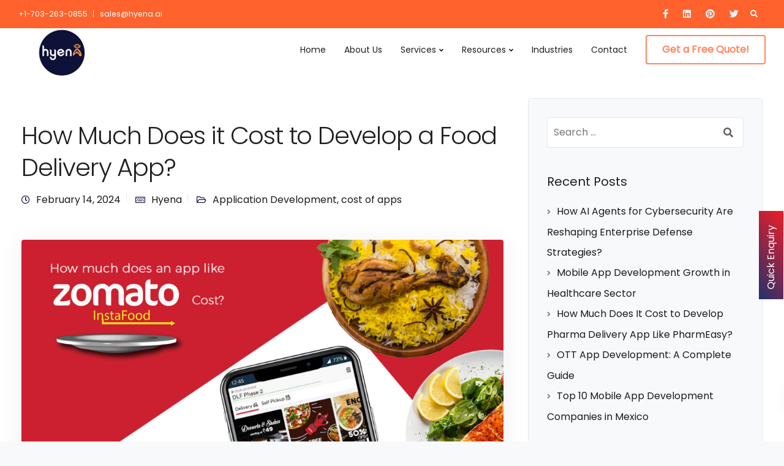

--- FILE ---
content_type: text/html; charset=UTF-8
request_url: https://www.hyena.ai/how-much-does-it-cost-to-develop-a-food-delivery-app/
body_size: 42476
content:

<!DOCTYPE html>
<html class=" js_active  vc_desktop  vc_transform  vc_transform  vc_transform " lang="en-US" prefix="og: https://ogp.me/ns#">
   <head>
      <meta charset="UTF-8">
      <meta name="viewport" content="width=device-width, initial-scale=1">
      <link rel="profile" href="http://gmpg.org/xfn/11">
      <link rel="pingback" href="https://www.hyena.ai/xmlrpc.php" />


	 <script src="https://www.google.com/recaptcha/api.js" async defer></script>
	   
                        <link href="https://www.hyena.ai/wp-content/uploads/2021/04/ms-icon-70x70-1.png" rel="icon">
              
      <!-- Geo Controller CSS Classes -->
<style media="all" id="cfgp-display-control-css" data-nonce="6be5c75eff">*[class="cfgeo-show-in-"],*[class*="cfgeo-show-in-"],*[class^="cfgeo-show-in-"]{display: none;}.cfgeo-show-in-tor{display:none !important;}.cfgeo-hide-from-tor{display:block !important;}</style>
	<!-- CF Geoplugin JavaScript Objects -->
<script id="cfgp-display-control-js" type="text/javascript">
/* <![CDATA[ */
	window.wp = window.wp || {};
	window.wp.geo = window.wp.geo || {};
	if(typeof cf == 'undefined') var cf = {};
	cf.geoplugin = {url:window.location.href,host:window.location.hostname,protocol:window.location.protocol.replace(/\:/g,'')
	,ip:"",ip_version:"",ip_number:"",ip_server:"",ip_dns_host:"",ip_dns_provider:"",isp:"",isp_organization:"",isp_as:"",isp_asname:"",is_local_server:"",continent:"",continent_code:"",country:"",country_code:"",country_code_3:"",country_code_numeric:"",region:"",region_code:"",district:"",city:"",postcode:"",address:"",is_eu:"0",calling_code:"",latitude:"",longitude:"",timezone:"",timezone_offset:"",timezone_abbreviation:"",timestamp:"",timestamp_readable:"",current_date:"",current_time:"",currency:"0",currency_symbol:"",currency_converter:"",base_convert:"",base_convert_symbol:"",is_vat:"0",vat_rate:"",browser:"Chrome",browser_version:"131.0.0.0",platform:"Mac OS X",is_mobile:"0",is_proxy:"0",is_spam:"0",is_tor:"0",limited:"0",available_lookup:"",limit:"",license_hash:"",gps:"0",official_url:"",credit:"",version:"8.6.9",flag:"",key:"345c709c29144108a674369158cd031d8a6ed23f0f1634bbaf85189eb561f8bc"}
	window.cfgeo = cf.geoplugin;
	window.wp.geo = window.cfgeo;
/* ]]> */
</script>
	
<!-- Search Engine Optimization by Rank Math PRO - https://rankmath.com/ -->
<title>Best Food Delivery App: How Much Does It Cost To Develop A Food Delivery Apps</title>
<meta name="description" content="How Much Does it Cost to Build a Food Delivery App like Zomato, Swiggy, FoodPanda, UberEats, Dunzo, Domino’s Pizza, Eat Fit, Pizza Hut, Faasos or GrubHub?"/>
<meta name="robots" content="follow, index, max-snippet:-1, max-video-preview:-1, max-image-preview:large"/>
<link rel="canonical" href="https://www.hyena.ai/how-much-does-it-cost-to-develop-a-food-delivery-app/" />
<meta property="og:locale" content="en_US" />
<meta property="og:type" content="article" />
<meta property="og:title" content="Best Food Delivery App: How Much Does It Cost To Develop A Food Delivery Apps" />
<meta property="og:description" content="How Much Does it Cost to Build a Food Delivery App like Zomato, Swiggy, FoodPanda, UberEats, Dunzo, Domino’s Pizza, Eat Fit, Pizza Hut, Faasos or GrubHub?" />
<meta property="og:url" content="https://www.hyena.ai/how-much-does-it-cost-to-develop-a-food-delivery-app/" />
<meta property="og:site_name" content="Hyena" />
<meta property="article:publisher" content="https://www.facebook.com/hyenainformationtechnologies" />
<meta property="article:tag" content="Cost of on-demand Food app" />
<meta property="article:tag" content="Cost to Develop an App like Domino’s Pizza" />
<meta property="article:tag" content="Cost to Develop an App like Dunzo" />
<meta property="article:tag" content="Cost to Develop an App like Eat Fit" />
<meta property="article:tag" content="Cost to Develop an App like Faasos" />
<meta property="article:tag" content="Cost to Develop an App like Foodpanda" />
<meta property="article:tag" content="Cost to Develop an App like Grubhub" />
<meta property="article:tag" content="Cost to Develop an App like Pizza Hut" />
<meta property="article:tag" content="Cost to Develop an App like Swiggy" />
<meta property="article:tag" content="Cost to Develop an App like Uber Eats" />
<meta property="article:tag" content="Cost to Develop an App like Zomato" />
<meta property="article:tag" content="Cost to Develop Food Delivery App" />
<meta property="article:tag" content="Cost to develop on-demand Food Delivery App" />
<meta property="article:tag" content="Cost To Develop Online Food Delivery App" />
<meta property="article:tag" content="how much does it cost to build a food delivery app" />
<meta property="article:section" content="Application Development" />
<meta property="og:updated_time" content="2025-07-31T19:46:19+05:30" />
<meta property="og:image" content="https://www.hyena.ai/wp-content/uploads/2021/05/How-Much-Does-it-Cost-to-Develop-an-App-like-Zomato.jpg" />
<meta property="og:image:secure_url" content="https://www.hyena.ai/wp-content/uploads/2021/05/How-Much-Does-it-Cost-to-Develop-an-App-like-Zomato.jpg" />
<meta property="og:image:width" content="1349" />
<meta property="og:image:height" content="882" />
<meta property="og:image:alt" content="How-Much-Does-it-Cost-to-Develop-an-App-like-Zomato" />
<meta property="og:image:type" content="image/jpeg" />
<meta property="article:published_time" content="2024-02-14T11:02:07+05:30" />
<meta property="article:modified_time" content="2025-07-31T19:46:19+05:30" />
<meta name="twitter:card" content="summary_large_image" />
<meta name="twitter:title" content="Best Food Delivery App: How Much Does It Cost To Develop A Food Delivery Apps" />
<meta name="twitter:description" content="How Much Does it Cost to Build a Food Delivery App like Zomato, Swiggy, FoodPanda, UberEats, Dunzo, Domino’s Pizza, Eat Fit, Pizza Hut, Faasos or GrubHub?" />
<meta name="twitter:image" content="https://www.hyena.ai/wp-content/uploads/2021/05/How-Much-Does-it-Cost-to-Develop-an-App-like-Zomato.jpg" />
<meta name="twitter:label1" content="Written by" />
<meta name="twitter:data1" content="Hyena" />
<meta name="twitter:label2" content="Time to read" />
<meta name="twitter:data2" content="18 minutes" />
<script type="application/ld+json" class="rank-math-schema-pro">{"@context":"https://schema.org","@graph":[{"@type":"Place","@id":"https://www.hyena.ai/#place","geo":{"@type":"GeoCoordinates","latitude":"12.915679878294883","longitude":" 77.58641476931199"},"hasMap":"https://www.google.com/maps/search/?api=1&amp;query=12.915679878294883, 77.58641476931199","address":{"@type":"PostalAddress","streetAddress":"#26, (6/A), 23rd Main Rd,","addressLocality":"2nd Phase, J. P. Nagar","addressRegion":"Marenahalli","postalCode":"560078","addressCountry":"India"}},{"@type":"Organization","@id":"https://www.hyena.ai/#organization","name":"Hyena Information Technologies Pvt Ltd","url":"https://www.hyena.ai","sameAs":["https://www.facebook.com/hyenainformationtechnologies"],"email":"sales@hyena.ai","address":{"@type":"PostalAddress","streetAddress":"#26, (6/A), 23rd Main Rd,","addressLocality":"2nd Phase, J. P. Nagar","addressRegion":"Marenahalli","postalCode":"560078","addressCountry":"India"},"logo":{"@type":"ImageObject","@id":"https://www.hyena.ai/#logo","url":"https://www.hyena.ai/wp-content/uploads/2021/03/Logo-hyena.png","contentUrl":"https://www.hyena.ai/wp-content/uploads/2021/03/Logo-hyena.png","caption":"Hyena Information Technologies Pvt Ltd","inLanguage":"en-US","width":"150","height":"90"},"contactPoint":[{"@type":"ContactPoint","telephone":"+91-9154181592","contactType":"sales"}],"location":{"@id":"https://www.hyena.ai/#place"}},{"@type":"WebSite","@id":"https://www.hyena.ai/#website","url":"https://www.hyena.ai","name":"Hyena Information Technologies Pvt Ltd","publisher":{"@id":"https://www.hyena.ai/#organization"},"inLanguage":"en-US"},{"@type":"ImageObject","@id":"https://www.hyena.ai/wp-content/uploads/2021/05/How-Much-Does-it-Cost-to-Develop-an-App-like-Zomato.jpg","url":"https://www.hyena.ai/wp-content/uploads/2021/05/How-Much-Does-it-Cost-to-Develop-an-App-like-Zomato.jpg","width":"1349","height":"882","caption":"How-Much-Does-it-Cost-to-Develop-an-App-like-Zomato","inLanguage":"en-US"},{"@type":"WebPage","@id":"https://www.hyena.ai/how-much-does-it-cost-to-develop-a-food-delivery-app/#webpage","url":"https://www.hyena.ai/how-much-does-it-cost-to-develop-a-food-delivery-app/","name":"Best Food Delivery App: How Much Does It Cost To Develop A Food Delivery Apps","datePublished":"2024-02-14T11:02:07+05:30","dateModified":"2025-07-31T19:46:19+05:30","isPartOf":{"@id":"https://www.hyena.ai/#website"},"primaryImageOfPage":{"@id":"https://www.hyena.ai/wp-content/uploads/2021/05/How-Much-Does-it-Cost-to-Develop-an-App-like-Zomato.jpg"},"inLanguage":"en-US"},{"@type":"Person","@id":"https://www.hyena.ai/author/sysadmins/","name":"Hyena","url":"https://www.hyena.ai/author/sysadmins/","image":{"@type":"ImageObject","@id":"https://secure.gravatar.com/avatar/4d68866323a9bf80c91ec029796180ff2c4e9883511e2c6625a14d15a9763461?s=96&amp;d=mm&amp;r=g","url":"https://secure.gravatar.com/avatar/4d68866323a9bf80c91ec029796180ff2c4e9883511e2c6625a14d15a9763461?s=96&amp;d=mm&amp;r=g","caption":"Hyena","inLanguage":"en-US"},"sameAs":["https://usmsystems.com/"],"worksFor":{"@id":"https://www.hyena.ai/#organization"}},{"@type":"BlogPosting","headline":"Best Food Delivery App: How Much Does It Cost To Develop A Food Delivery Apps","keywords":"Food Delivery App,cost of food delivery app,food delivery app development cost,Cost to Develop Food Delivery App","datePublished":"2024-02-14T11:02:07+05:30","dateModified":"2025-07-31T19:46:19+05:30","articleSection":"Cost of on-demand Food app, Cost to Develop an App like Domino\u2019s Pizza, Cost to Develop an App like Dunzo, Cost to Develop an App like Eat Fit, Cost to Develop an App like Faasos, Cost to Develop an App like Foodpanda, Cost to Develop an App like Grubhub, Cost to Develop an App like Pizza Hut, Cost to Develop an App like Swiggy, Cost to Develop an App like Uber Eats, Cost to Develop an App like Zomato, Cost to Develop Food Delivery App, Cost to develop on-demand Food Delivery App, Cost To Develop Online Food Delivery App, how much does it cost to build a food delivery app","author":{"@id":"https://www.hyena.ai/author/sysadmins/","name":"Hyena"},"publisher":{"@id":"https://www.hyena.ai/#organization"},"description":"How Much Does it Cost to Build a Food Delivery App like Zomato, Swiggy, FoodPanda, UberEats, Dunzo, Domino\u2019s Pizza, Eat Fit, Pizza Hut, Faasos or GrubHub?","name":"Best Food Delivery App: How Much Does It Cost To Develop A Food Delivery Apps","@id":"https://www.hyena.ai/how-much-does-it-cost-to-develop-a-food-delivery-app/#richSnippet","isPartOf":{"@id":"https://www.hyena.ai/how-much-does-it-cost-to-develop-a-food-delivery-app/#webpage"},"image":{"@id":"https://www.hyena.ai/wp-content/uploads/2021/05/How-Much-Does-it-Cost-to-Develop-an-App-like-Zomato.jpg"},"inLanguage":"en-US","mainEntityOfPage":{"@id":"https://www.hyena.ai/how-much-does-it-cost-to-develop-a-food-delivery-app/#webpage"}}]}</script>
<!-- /Rank Math WordPress SEO plugin -->

<link rel='dns-prefetch' href='//fonts.googleapis.com' />
<link rel='preconnect' href='https://fonts.gstatic.com' crossorigin />
<link rel="alternate" type="application/rss+xml" title="Hyena &raquo; Feed" href="https://www.hyena.ai/feed/" />
<link rel="alternate" type="application/rss+xml" title="Hyena &raquo; Comments Feed" href="https://www.hyena.ai/comments/feed/" />
<link rel="alternate" title="oEmbed (JSON)" type="application/json+oembed" href="https://www.hyena.ai/wp-json/oembed/1.0/embed?url=https%3A%2F%2Fwww.hyena.ai%2Fhow-much-does-it-cost-to-develop-a-food-delivery-app%2F" />
<link rel="alternate" title="oEmbed (XML)" type="text/xml+oembed" href="https://www.hyena.ai/wp-json/oembed/1.0/embed?url=https%3A%2F%2Fwww.hyena.ai%2Fhow-much-does-it-cost-to-develop-a-food-delivery-app%2F&#038;format=xml" />
<style id='wp-img-auto-sizes-contain-inline-css' type='text/css'>
img:is([sizes=auto i],[sizes^="auto," i]){contain-intrinsic-size:3000px 1500px}
/*# sourceURL=wp-img-auto-sizes-contain-inline-css */
</style>
<link rel='stylesheet' id='bootstrap-css' href='https://www.hyena.ai/wp-content/themes/leadengine/core/assets/css/bootstrap.min.css?ver=2.7' type='text/css' media='all' />
<link rel='stylesheet' id='keydesign-style-css' href='https://www.hyena.ai/wp-content/themes/leadengine/style.css?ver=6.9' type='text/css' media='all' />
<link rel='stylesheet' id='child-style-css' href='https://www.hyena.ai/wp-content/themes/leadengine-child/style.css?ver=6.9' type='text/css' media='all' />
<style id='extendify-gutenberg-patterns-and-templates-utilities-inline-css' type='text/css'>
.ext-absolute{position:absolute!important}.ext-relative{position:relative!important}.ext-top-base{top:var(--wp--style--block-gap,1.75rem)!important}.ext-top-lg{top:var(--extendify--spacing--large)!important}.ext--top-base{top:calc(var(--wp--style--block-gap, 1.75rem)*-1)!important}.ext--top-lg{top:calc(var(--extendify--spacing--large)*-1)!important}.ext-right-base{right:var(--wp--style--block-gap,1.75rem)!important}.ext-right-lg{right:var(--extendify--spacing--large)!important}.ext--right-base{right:calc(var(--wp--style--block-gap, 1.75rem)*-1)!important}.ext--right-lg{right:calc(var(--extendify--spacing--large)*-1)!important}.ext-bottom-base{bottom:var(--wp--style--block-gap,1.75rem)!important}.ext-bottom-lg{bottom:var(--extendify--spacing--large)!important}.ext--bottom-base{bottom:calc(var(--wp--style--block-gap, 1.75rem)*-1)!important}.ext--bottom-lg{bottom:calc(var(--extendify--spacing--large)*-1)!important}.ext-left-base{left:var(--wp--style--block-gap,1.75rem)!important}.ext-left-lg{left:var(--extendify--spacing--large)!important}.ext--left-base{left:calc(var(--wp--style--block-gap, 1.75rem)*-1)!important}.ext--left-lg{left:calc(var(--extendify--spacing--large)*-1)!important}.ext-order-1{order:1!important}.ext-order-2{order:2!important}.ext-col-auto{grid-column:auto!important}.ext-col-span-1{grid-column:span 1/span 1!important}.ext-col-span-2{grid-column:span 2/span 2!important}.ext-col-span-3{grid-column:span 3/span 3!important}.ext-col-span-4{grid-column:span 4/span 4!important}.ext-col-span-5{grid-column:span 5/span 5!important}.ext-col-span-6{grid-column:span 6/span 6!important}.ext-col-span-7{grid-column:span 7/span 7!important}.ext-col-span-8{grid-column:span 8/span 8!important}.ext-col-span-9{grid-column:span 9/span 9!important}.ext-col-span-10{grid-column:span 10/span 10!important}.ext-col-span-11{grid-column:span 11/span 11!important}.ext-col-span-12{grid-column:span 12/span 12!important}.ext-col-span-full{grid-column:1/-1!important}.ext-col-start-1{grid-column-start:1!important}.ext-col-start-2{grid-column-start:2!important}.ext-col-start-3{grid-column-start:3!important}.ext-col-start-4{grid-column-start:4!important}.ext-col-start-5{grid-column-start:5!important}.ext-col-start-6{grid-column-start:6!important}.ext-col-start-7{grid-column-start:7!important}.ext-col-start-8{grid-column-start:8!important}.ext-col-start-9{grid-column-start:9!important}.ext-col-start-10{grid-column-start:10!important}.ext-col-start-11{grid-column-start:11!important}.ext-col-start-12{grid-column-start:12!important}.ext-col-start-13{grid-column-start:13!important}.ext-col-start-auto{grid-column-start:auto!important}.ext-col-end-1{grid-column-end:1!important}.ext-col-end-2{grid-column-end:2!important}.ext-col-end-3{grid-column-end:3!important}.ext-col-end-4{grid-column-end:4!important}.ext-col-end-5{grid-column-end:5!important}.ext-col-end-6{grid-column-end:6!important}.ext-col-end-7{grid-column-end:7!important}.ext-col-end-8{grid-column-end:8!important}.ext-col-end-9{grid-column-end:9!important}.ext-col-end-10{grid-column-end:10!important}.ext-col-end-11{grid-column-end:11!important}.ext-col-end-12{grid-column-end:12!important}.ext-col-end-13{grid-column-end:13!important}.ext-col-end-auto{grid-column-end:auto!important}.ext-row-auto{grid-row:auto!important}.ext-row-span-1{grid-row:span 1/span 1!important}.ext-row-span-2{grid-row:span 2/span 2!important}.ext-row-span-3{grid-row:span 3/span 3!important}.ext-row-span-4{grid-row:span 4/span 4!important}.ext-row-span-5{grid-row:span 5/span 5!important}.ext-row-span-6{grid-row:span 6/span 6!important}.ext-row-span-full{grid-row:1/-1!important}.ext-row-start-1{grid-row-start:1!important}.ext-row-start-2{grid-row-start:2!important}.ext-row-start-3{grid-row-start:3!important}.ext-row-start-4{grid-row-start:4!important}.ext-row-start-5{grid-row-start:5!important}.ext-row-start-6{grid-row-start:6!important}.ext-row-start-7{grid-row-start:7!important}.ext-row-start-auto{grid-row-start:auto!important}.ext-row-end-1{grid-row-end:1!important}.ext-row-end-2{grid-row-end:2!important}.ext-row-end-3{grid-row-end:3!important}.ext-row-end-4{grid-row-end:4!important}.ext-row-end-5{grid-row-end:5!important}.ext-row-end-6{grid-row-end:6!important}.ext-row-end-7{grid-row-end:7!important}.ext-row-end-auto{grid-row-end:auto!important}.ext-m-0:not([style*=margin]){margin:0!important}.ext-m-auto:not([style*=margin]){margin:auto!important}.ext-m-base:not([style*=margin]){margin:var(--wp--style--block-gap,1.75rem)!important}.ext-m-lg:not([style*=margin]){margin:var(--extendify--spacing--large)!important}.ext--m-base:not([style*=margin]){margin:calc(var(--wp--style--block-gap, 1.75rem)*-1)!important}.ext--m-lg:not([style*=margin]){margin:calc(var(--extendify--spacing--large)*-1)!important}.ext-mx-0:not([style*=margin]){margin-left:0!important;margin-right:0!important}.ext-mx-auto:not([style*=margin]){margin-left:auto!important;margin-right:auto!important}.ext-mx-base:not([style*=margin]){margin-left:var(--wp--style--block-gap,1.75rem)!important;margin-right:var(--wp--style--block-gap,1.75rem)!important}.ext-mx-lg:not([style*=margin]){margin-left:var(--extendify--spacing--large)!important;margin-right:var(--extendify--spacing--large)!important}.ext--mx-base:not([style*=margin]){margin-left:calc(var(--wp--style--block-gap, 1.75rem)*-1)!important;margin-right:calc(var(--wp--style--block-gap, 1.75rem)*-1)!important}.ext--mx-lg:not([style*=margin]){margin-left:calc(var(--extendify--spacing--large)*-1)!important;margin-right:calc(var(--extendify--spacing--large)*-1)!important}.ext-my-0:not([style*=margin]){margin-bottom:0!important;margin-top:0!important}.ext-my-auto:not([style*=margin]){margin-bottom:auto!important;margin-top:auto!important}.ext-my-base:not([style*=margin]){margin-bottom:var(--wp--style--block-gap,1.75rem)!important;margin-top:var(--wp--style--block-gap,1.75rem)!important}.ext-my-lg:not([style*=margin]){margin-bottom:var(--extendify--spacing--large)!important;margin-top:var(--extendify--spacing--large)!important}.ext--my-base:not([style*=margin]){margin-bottom:calc(var(--wp--style--block-gap, 1.75rem)*-1)!important;margin-top:calc(var(--wp--style--block-gap, 1.75rem)*-1)!important}.ext--my-lg:not([style*=margin]){margin-bottom:calc(var(--extendify--spacing--large)*-1)!important;margin-top:calc(var(--extendify--spacing--large)*-1)!important}.ext-mt-0:not([style*=margin]){margin-top:0!important}.ext-mt-auto:not([style*=margin]){margin-top:auto!important}.ext-mt-base:not([style*=margin]){margin-top:var(--wp--style--block-gap,1.75rem)!important}.ext-mt-lg:not([style*=margin]){margin-top:var(--extendify--spacing--large)!important}.ext--mt-base:not([style*=margin]){margin-top:calc(var(--wp--style--block-gap, 1.75rem)*-1)!important}.ext--mt-lg:not([style*=margin]){margin-top:calc(var(--extendify--spacing--large)*-1)!important}.ext-mr-0:not([style*=margin]){margin-right:0!important}.ext-mr-auto:not([style*=margin]){margin-right:auto!important}.ext-mr-base:not([style*=margin]){margin-right:var(--wp--style--block-gap,1.75rem)!important}.ext-mr-lg:not([style*=margin]){margin-right:var(--extendify--spacing--large)!important}.ext--mr-base:not([style*=margin]){margin-right:calc(var(--wp--style--block-gap, 1.75rem)*-1)!important}.ext--mr-lg:not([style*=margin]){margin-right:calc(var(--extendify--spacing--large)*-1)!important}.ext-mb-0:not([style*=margin]){margin-bottom:0!important}.ext-mb-auto:not([style*=margin]){margin-bottom:auto!important}.ext-mb-base:not([style*=margin]){margin-bottom:var(--wp--style--block-gap,1.75rem)!important}.ext-mb-lg:not([style*=margin]){margin-bottom:var(--extendify--spacing--large)!important}.ext--mb-base:not([style*=margin]){margin-bottom:calc(var(--wp--style--block-gap, 1.75rem)*-1)!important}.ext--mb-lg:not([style*=margin]){margin-bottom:calc(var(--extendify--spacing--large)*-1)!important}.ext-ml-0:not([style*=margin]){margin-left:0!important}.ext-ml-auto:not([style*=margin]){margin-left:auto!important}.ext-ml-base:not([style*=margin]){margin-left:var(--wp--style--block-gap,1.75rem)!important}.ext-ml-lg:not([style*=margin]){margin-left:var(--extendify--spacing--large)!important}.ext--ml-base:not([style*=margin]){margin-left:calc(var(--wp--style--block-gap, 1.75rem)*-1)!important}.ext--ml-lg:not([style*=margin]){margin-left:calc(var(--extendify--spacing--large)*-1)!important}.ext-block{display:block!important}.ext-inline-block{display:inline-block!important}.ext-inline{display:inline!important}.ext-flex{display:flex!important}.ext-inline-flex{display:inline-flex!important}.ext-grid{display:grid!important}.ext-inline-grid{display:inline-grid!important}.ext-hidden{display:none!important}.ext-w-auto{width:auto!important}.ext-w-full{width:100%!important}.ext-max-w-full{max-width:100%!important}.ext-flex-1{flex:1 1 0%!important}.ext-flex-auto{flex:1 1 auto!important}.ext-flex-initial{flex:0 1 auto!important}.ext-flex-none{flex:none!important}.ext-flex-shrink-0{flex-shrink:0!important}.ext-flex-shrink{flex-shrink:1!important}.ext-flex-grow-0{flex-grow:0!important}.ext-flex-grow{flex-grow:1!important}.ext-list-none{list-style-type:none!important}.ext-grid-cols-1{grid-template-columns:repeat(1,minmax(0,1fr))!important}.ext-grid-cols-2{grid-template-columns:repeat(2,minmax(0,1fr))!important}.ext-grid-cols-3{grid-template-columns:repeat(3,minmax(0,1fr))!important}.ext-grid-cols-4{grid-template-columns:repeat(4,minmax(0,1fr))!important}.ext-grid-cols-5{grid-template-columns:repeat(5,minmax(0,1fr))!important}.ext-grid-cols-6{grid-template-columns:repeat(6,minmax(0,1fr))!important}.ext-grid-cols-7{grid-template-columns:repeat(7,minmax(0,1fr))!important}.ext-grid-cols-8{grid-template-columns:repeat(8,minmax(0,1fr))!important}.ext-grid-cols-9{grid-template-columns:repeat(9,minmax(0,1fr))!important}.ext-grid-cols-10{grid-template-columns:repeat(10,minmax(0,1fr))!important}.ext-grid-cols-11{grid-template-columns:repeat(11,minmax(0,1fr))!important}.ext-grid-cols-12{grid-template-columns:repeat(12,minmax(0,1fr))!important}.ext-grid-cols-none{grid-template-columns:none!important}.ext-grid-rows-1{grid-template-rows:repeat(1,minmax(0,1fr))!important}.ext-grid-rows-2{grid-template-rows:repeat(2,minmax(0,1fr))!important}.ext-grid-rows-3{grid-template-rows:repeat(3,minmax(0,1fr))!important}.ext-grid-rows-4{grid-template-rows:repeat(4,minmax(0,1fr))!important}.ext-grid-rows-5{grid-template-rows:repeat(5,minmax(0,1fr))!important}.ext-grid-rows-6{grid-template-rows:repeat(6,minmax(0,1fr))!important}.ext-grid-rows-none{grid-template-rows:none!important}.ext-flex-row{flex-direction:row!important}.ext-flex-row-reverse{flex-direction:row-reverse!important}.ext-flex-col{flex-direction:column!important}.ext-flex-col-reverse{flex-direction:column-reverse!important}.ext-flex-wrap{flex-wrap:wrap!important}.ext-flex-wrap-reverse{flex-wrap:wrap-reverse!important}.ext-flex-nowrap{flex-wrap:nowrap!important}.ext-items-start{align-items:flex-start!important}.ext-items-end{align-items:flex-end!important}.ext-items-center{align-items:center!important}.ext-items-baseline{align-items:baseline!important}.ext-items-stretch{align-items:stretch!important}.ext-justify-start{justify-content:flex-start!important}.ext-justify-end{justify-content:flex-end!important}.ext-justify-center{justify-content:center!important}.ext-justify-between{justify-content:space-between!important}.ext-justify-around{justify-content:space-around!important}.ext-justify-evenly{justify-content:space-evenly!important}.ext-justify-items-start{justify-items:start!important}.ext-justify-items-end{justify-items:end!important}.ext-justify-items-center{justify-items:center!important}.ext-justify-items-stretch{justify-items:stretch!important}.ext-gap-0{gap:0!important}.ext-gap-base{gap:var(--wp--style--block-gap,1.75rem)!important}.ext-gap-lg{gap:var(--extendify--spacing--large)!important}.ext-gap-x-0{-moz-column-gap:0!important;column-gap:0!important}.ext-gap-x-base{-moz-column-gap:var(--wp--style--block-gap,1.75rem)!important;column-gap:var(--wp--style--block-gap,1.75rem)!important}.ext-gap-x-lg{-moz-column-gap:var(--extendify--spacing--large)!important;column-gap:var(--extendify--spacing--large)!important}.ext-gap-y-0{row-gap:0!important}.ext-gap-y-base{row-gap:var(--wp--style--block-gap,1.75rem)!important}.ext-gap-y-lg{row-gap:var(--extendify--spacing--large)!important}.ext-justify-self-auto{justify-self:auto!important}.ext-justify-self-start{justify-self:start!important}.ext-justify-self-end{justify-self:end!important}.ext-justify-self-center{justify-self:center!important}.ext-justify-self-stretch{justify-self:stretch!important}.ext-rounded-none{border-radius:0!important}.ext-rounded-full{border-radius:9999px!important}.ext-rounded-t-none{border-top-left-radius:0!important;border-top-right-radius:0!important}.ext-rounded-t-full{border-top-left-radius:9999px!important;border-top-right-radius:9999px!important}.ext-rounded-r-none{border-bottom-right-radius:0!important;border-top-right-radius:0!important}.ext-rounded-r-full{border-bottom-right-radius:9999px!important;border-top-right-radius:9999px!important}.ext-rounded-b-none{border-bottom-left-radius:0!important;border-bottom-right-radius:0!important}.ext-rounded-b-full{border-bottom-left-radius:9999px!important;border-bottom-right-radius:9999px!important}.ext-rounded-l-none{border-bottom-left-radius:0!important;border-top-left-radius:0!important}.ext-rounded-l-full{border-bottom-left-radius:9999px!important;border-top-left-radius:9999px!important}.ext-rounded-tl-none{border-top-left-radius:0!important}.ext-rounded-tl-full{border-top-left-radius:9999px!important}.ext-rounded-tr-none{border-top-right-radius:0!important}.ext-rounded-tr-full{border-top-right-radius:9999px!important}.ext-rounded-br-none{border-bottom-right-radius:0!important}.ext-rounded-br-full{border-bottom-right-radius:9999px!important}.ext-rounded-bl-none{border-bottom-left-radius:0!important}.ext-rounded-bl-full{border-bottom-left-radius:9999px!important}.ext-border-0{border-width:0!important}.ext-border-t-0{border-top-width:0!important}.ext-border-r-0{border-right-width:0!important}.ext-border-b-0{border-bottom-width:0!important}.ext-border-l-0{border-left-width:0!important}.ext-p-0:not([style*=padding]){padding:0!important}.ext-p-base:not([style*=padding]){padding:var(--wp--style--block-gap,1.75rem)!important}.ext-p-lg:not([style*=padding]){padding:var(--extendify--spacing--large)!important}.ext-px-0:not([style*=padding]){padding-left:0!important;padding-right:0!important}.ext-px-base:not([style*=padding]){padding-left:var(--wp--style--block-gap,1.75rem)!important;padding-right:var(--wp--style--block-gap,1.75rem)!important}.ext-px-lg:not([style*=padding]){padding-left:var(--extendify--spacing--large)!important;padding-right:var(--extendify--spacing--large)!important}.ext-py-0:not([style*=padding]){padding-bottom:0!important;padding-top:0!important}.ext-py-base:not([style*=padding]){padding-bottom:var(--wp--style--block-gap,1.75rem)!important;padding-top:var(--wp--style--block-gap,1.75rem)!important}.ext-py-lg:not([style*=padding]){padding-bottom:var(--extendify--spacing--large)!important;padding-top:var(--extendify--spacing--large)!important}.ext-pt-0:not([style*=padding]){padding-top:0!important}.ext-pt-base:not([style*=padding]){padding-top:var(--wp--style--block-gap,1.75rem)!important}.ext-pt-lg:not([style*=padding]){padding-top:var(--extendify--spacing--large)!important}.ext-pr-0:not([style*=padding]){padding-right:0!important}.ext-pr-base:not([style*=padding]){padding-right:var(--wp--style--block-gap,1.75rem)!important}.ext-pr-lg:not([style*=padding]){padding-right:var(--extendify--spacing--large)!important}.ext-pb-0:not([style*=padding]){padding-bottom:0!important}.ext-pb-base:not([style*=padding]){padding-bottom:var(--wp--style--block-gap,1.75rem)!important}.ext-pb-lg:not([style*=padding]){padding-bottom:var(--extendify--spacing--large)!important}.ext-pl-0:not([style*=padding]){padding-left:0!important}.ext-pl-base:not([style*=padding]){padding-left:var(--wp--style--block-gap,1.75rem)!important}.ext-pl-lg:not([style*=padding]){padding-left:var(--extendify--spacing--large)!important}.ext-text-left{text-align:left!important}.ext-text-center{text-align:center!important}.ext-text-right{text-align:right!important}.ext-leading-none{line-height:1!important}.ext-leading-tight{line-height:1.25!important}.ext-leading-snug{line-height:1.375!important}.ext-leading-normal{line-height:1.5!important}.ext-leading-relaxed{line-height:1.625!important}.ext-leading-loose{line-height:2!important}.clip-path--rhombus img{-webkit-clip-path:polygon(15% 6%,80% 29%,84% 93%,23% 69%);clip-path:polygon(15% 6%,80% 29%,84% 93%,23% 69%)}.clip-path--diamond img{-webkit-clip-path:polygon(5% 29%,60% 2%,91% 64%,36% 89%);clip-path:polygon(5% 29%,60% 2%,91% 64%,36% 89%)}.clip-path--rhombus-alt img{-webkit-clip-path:polygon(14% 9%,85% 24%,91% 89%,19% 76%);clip-path:polygon(14% 9%,85% 24%,91% 89%,19% 76%)}.wp-block-columns[class*=fullwidth-cols]{margin-bottom:unset}.wp-block-column.editor\:pointer-events-none{margin-bottom:0!important;margin-top:0!important}.is-root-container.block-editor-block-list__layout>[data-align=full]:not(:first-of-type)>.wp-block-column.editor\:pointer-events-none,.is-root-container.block-editor-block-list__layout>[data-align=wide]>.wp-block-column.editor\:pointer-events-none{margin-top:calc(var(--wp--style--block-gap, 28px)*-1)!important}.ext .wp-block-columns .wp-block-column[style*=padding]{padding-left:0!important;padding-right:0!important}.ext .wp-block-columns+.wp-block-columns:not([class*=mt-]):not([class*=my-]):not([style*=margin]){margin-top:0!important}[class*=fullwidth-cols] .wp-block-column:first-child,[class*=fullwidth-cols] .wp-block-group:first-child{margin-top:0}[class*=fullwidth-cols] .wp-block-column:last-child,[class*=fullwidth-cols] .wp-block-group:last-child{margin-bottom:0}[class*=fullwidth-cols] .wp-block-column:first-child>*,[class*=fullwidth-cols] .wp-block-column>:first-child{margin-top:0}.ext .is-not-stacked-on-mobile .wp-block-column,[class*=fullwidth-cols] .wp-block-column>:last-child{margin-bottom:0}.wp-block-columns[class*=fullwidth-cols]:not(.is-not-stacked-on-mobile)>.wp-block-column:not(:last-child){margin-bottom:var(--wp--style--block-gap,1.75rem)}@media (min-width:782px){.wp-block-columns[class*=fullwidth-cols]:not(.is-not-stacked-on-mobile)>.wp-block-column:not(:last-child){margin-bottom:0}}.wp-block-columns[class*=fullwidth-cols].is-not-stacked-on-mobile>.wp-block-column{margin-bottom:0!important}@media (min-width:600px) and (max-width:781px){.wp-block-columns[class*=fullwidth-cols]:not(.is-not-stacked-on-mobile)>.wp-block-column:nth-child(2n){margin-left:var(--wp--style--block-gap,2em)}}@media (max-width:781px){.tablet\:fullwidth-cols.wp-block-columns:not(.is-not-stacked-on-mobile){flex-wrap:wrap}.tablet\:fullwidth-cols.wp-block-columns:not(.is-not-stacked-on-mobile)>.wp-block-column,.tablet\:fullwidth-cols.wp-block-columns:not(.is-not-stacked-on-mobile)>.wp-block-column:not([style*=margin]){margin-left:0!important}.tablet\:fullwidth-cols.wp-block-columns:not(.is-not-stacked-on-mobile)>.wp-block-column{flex-basis:100%!important}}@media (max-width:1079px){.desktop\:fullwidth-cols.wp-block-columns:not(.is-not-stacked-on-mobile){flex-wrap:wrap}.desktop\:fullwidth-cols.wp-block-columns:not(.is-not-stacked-on-mobile)>.wp-block-column,.desktop\:fullwidth-cols.wp-block-columns:not(.is-not-stacked-on-mobile)>.wp-block-column:not([style*=margin]){margin-left:0!important}.desktop\:fullwidth-cols.wp-block-columns:not(.is-not-stacked-on-mobile)>.wp-block-column{flex-basis:100%!important}.desktop\:fullwidth-cols.wp-block-columns:not(.is-not-stacked-on-mobile)>.wp-block-column:not(:last-child){margin-bottom:var(--wp--style--block-gap,1.75rem)!important}}.direction-rtl{direction:rtl}.direction-ltr{direction:ltr}.is-style-inline-list{padding-left:0!important}.is-style-inline-list li{list-style-type:none!important}@media (min-width:782px){.is-style-inline-list li{display:inline!important;margin-right:var(--wp--style--block-gap,1.75rem)!important}}@media (min-width:782px){.is-style-inline-list li:first-child{margin-left:0!important}}@media (min-width:782px){.is-style-inline-list li:last-child{margin-right:0!important}}.bring-to-front{position:relative;z-index:10}.text-stroke{-webkit-text-stroke-color:var(--wp--preset--color--background)}.text-stroke,.text-stroke--primary{-webkit-text-stroke-width:var(
        --wp--custom--typography--text-stroke-width,2px
    )}.text-stroke--primary{-webkit-text-stroke-color:var(--wp--preset--color--primary)}.text-stroke--secondary{-webkit-text-stroke-width:var(
        --wp--custom--typography--text-stroke-width,2px
    );-webkit-text-stroke-color:var(--wp--preset--color--secondary)}.editor\:no-caption .block-editor-rich-text__editable{display:none!important}.editor\:no-inserter .wp-block-column:not(.is-selected)>.block-list-appender,.editor\:no-inserter .wp-block-cover__inner-container>.block-list-appender,.editor\:no-inserter .wp-block-group__inner-container>.block-list-appender,.editor\:no-inserter>.block-list-appender{display:none}.editor\:no-resize .components-resizable-box__handle,.editor\:no-resize .components-resizable-box__handle:after,.editor\:no-resize .components-resizable-box__side-handle:before{display:none;pointer-events:none}.editor\:no-resize .components-resizable-box__container{display:block}.editor\:pointer-events-none{pointer-events:none}.is-style-angled{justify-content:flex-end}.ext .is-style-angled>[class*=_inner-container],.is-style-angled{align-items:center}.is-style-angled .wp-block-cover__image-background,.is-style-angled .wp-block-cover__video-background{-webkit-clip-path:polygon(0 0,30% 0,50% 100%,0 100%);clip-path:polygon(0 0,30% 0,50% 100%,0 100%);z-index:1}@media (min-width:782px){.is-style-angled .wp-block-cover__image-background,.is-style-angled .wp-block-cover__video-background{-webkit-clip-path:polygon(0 0,55% 0,65% 100%,0 100%);clip-path:polygon(0 0,55% 0,65% 100%,0 100%)}}.has-foreground-color{color:var(--wp--preset--color--foreground,#000)!important}.has-foreground-background-color{background-color:var(--wp--preset--color--foreground,#000)!important}.has-background-color{color:var(--wp--preset--color--background,#fff)!important}.has-background-background-color{background-color:var(--wp--preset--color--background,#fff)!important}.has-primary-color{color:var(--wp--preset--color--primary,#4b5563)!important}.has-primary-background-color{background-color:var(--wp--preset--color--primary,#4b5563)!important}.has-secondary-color{color:var(--wp--preset--color--secondary,#9ca3af)!important}.has-secondary-background-color{background-color:var(--wp--preset--color--secondary,#9ca3af)!important}.ext.has-text-color h1,.ext.has-text-color h2,.ext.has-text-color h3,.ext.has-text-color h4,.ext.has-text-color h5,.ext.has-text-color h6,.ext.has-text-color p{color:currentColor}.has-white-color{color:var(--wp--preset--color--white,#fff)!important}.has-black-color{color:var(--wp--preset--color--black,#000)!important}.has-ext-foreground-background-color{background-color:var(
        --wp--preset--color--foreground,var(--wp--preset--color--black,#000)
    )!important}.has-ext-primary-background-color{background-color:var(
        --wp--preset--color--primary,var(--wp--preset--color--cyan-bluish-gray,#000)
    )!important}.wp-block-button__link.has-black-background-color{border-color:var(--wp--preset--color--black,#000)}.wp-block-button__link.has-white-background-color{border-color:var(--wp--preset--color--white,#fff)}.has-ext-small-font-size{font-size:var(--wp--preset--font-size--ext-small)!important}.has-ext-medium-font-size{font-size:var(--wp--preset--font-size--ext-medium)!important}.has-ext-large-font-size{font-size:var(--wp--preset--font-size--ext-large)!important;line-height:1.2}.has-ext-x-large-font-size{font-size:var(--wp--preset--font-size--ext-x-large)!important;line-height:1}.has-ext-xx-large-font-size{font-size:var(--wp--preset--font-size--ext-xx-large)!important;line-height:1}.has-ext-x-large-font-size:not([style*=line-height]),.has-ext-xx-large-font-size:not([style*=line-height]){line-height:1.1}.ext .wp-block-group>*{margin-bottom:0;margin-top:0}.ext .wp-block-group>*+*{margin-bottom:0}.ext .wp-block-group>*+*,.ext h2{margin-top:var(--wp--style--block-gap,1.75rem)}.ext h2{margin-bottom:var(--wp--style--block-gap,1.75rem)}.has-ext-x-large-font-size+h3,.has-ext-x-large-font-size+p{margin-top:.5rem}.ext .wp-block-buttons>.wp-block-button.wp-block-button__width-25{min-width:12rem;width:calc(25% - var(--wp--style--block-gap, .5em)*.75)}.ext .ext-grid>[class*=_inner-container]{display:grid}.ext>[class*=_inner-container]>.ext-grid:not([class*=columns]),.ext>[class*=_inner-container]>.wp-block>.ext-grid:not([class*=columns]){display:initial!important}.ext .ext-grid-cols-1>[class*=_inner-container]{grid-template-columns:repeat(1,minmax(0,1fr))!important}.ext .ext-grid-cols-2>[class*=_inner-container]{grid-template-columns:repeat(2,minmax(0,1fr))!important}.ext .ext-grid-cols-3>[class*=_inner-container]{grid-template-columns:repeat(3,minmax(0,1fr))!important}.ext .ext-grid-cols-4>[class*=_inner-container]{grid-template-columns:repeat(4,minmax(0,1fr))!important}.ext .ext-grid-cols-5>[class*=_inner-container]{grid-template-columns:repeat(5,minmax(0,1fr))!important}.ext .ext-grid-cols-6>[class*=_inner-container]{grid-template-columns:repeat(6,minmax(0,1fr))!important}.ext .ext-grid-cols-7>[class*=_inner-container]{grid-template-columns:repeat(7,minmax(0,1fr))!important}.ext .ext-grid-cols-8>[class*=_inner-container]{grid-template-columns:repeat(8,minmax(0,1fr))!important}.ext .ext-grid-cols-9>[class*=_inner-container]{grid-template-columns:repeat(9,minmax(0,1fr))!important}.ext .ext-grid-cols-10>[class*=_inner-container]{grid-template-columns:repeat(10,minmax(0,1fr))!important}.ext .ext-grid-cols-11>[class*=_inner-container]{grid-template-columns:repeat(11,minmax(0,1fr))!important}.ext .ext-grid-cols-12>[class*=_inner-container]{grid-template-columns:repeat(12,minmax(0,1fr))!important}.ext .ext-grid-cols-13>[class*=_inner-container]{grid-template-columns:repeat(13,minmax(0,1fr))!important}.ext .ext-grid-cols-none>[class*=_inner-container]{grid-template-columns:none!important}.ext .ext-grid-rows-1>[class*=_inner-container]{grid-template-rows:repeat(1,minmax(0,1fr))!important}.ext .ext-grid-rows-2>[class*=_inner-container]{grid-template-rows:repeat(2,minmax(0,1fr))!important}.ext .ext-grid-rows-3>[class*=_inner-container]{grid-template-rows:repeat(3,minmax(0,1fr))!important}.ext .ext-grid-rows-4>[class*=_inner-container]{grid-template-rows:repeat(4,minmax(0,1fr))!important}.ext .ext-grid-rows-5>[class*=_inner-container]{grid-template-rows:repeat(5,minmax(0,1fr))!important}.ext .ext-grid-rows-6>[class*=_inner-container]{grid-template-rows:repeat(6,minmax(0,1fr))!important}.ext .ext-grid-rows-none>[class*=_inner-container]{grid-template-rows:none!important}.ext .ext-items-start>[class*=_inner-container]{align-items:flex-start!important}.ext .ext-items-end>[class*=_inner-container]{align-items:flex-end!important}.ext .ext-items-center>[class*=_inner-container]{align-items:center!important}.ext .ext-items-baseline>[class*=_inner-container]{align-items:baseline!important}.ext .ext-items-stretch>[class*=_inner-container]{align-items:stretch!important}.ext.wp-block-group>:last-child{margin-bottom:0}.ext .wp-block-group__inner-container{padding:0!important}.ext.has-background{padding-left:var(--wp--style--block-gap,1.75rem);padding-right:var(--wp--style--block-gap,1.75rem)}.ext [class*=inner-container]>.alignwide [class*=inner-container],.ext [class*=inner-container]>[data-align=wide] [class*=inner-container]{max-width:var(--responsive--alignwide-width,120rem)}.ext [class*=inner-container]>.alignwide [class*=inner-container]>*,.ext [class*=inner-container]>[data-align=wide] [class*=inner-container]>*{max-width:100%!important}.ext .wp-block-image{position:relative;text-align:center}.ext .wp-block-image img{display:inline-block;vertical-align:middle}body{--extendify--spacing--large:var(
        --wp--custom--spacing--large,clamp(2em,8vw,8em)
    );--wp--preset--font-size--ext-small:1rem;--wp--preset--font-size--ext-medium:1.125rem;--wp--preset--font-size--ext-large:clamp(1.65rem,3.5vw,2.15rem);--wp--preset--font-size--ext-x-large:clamp(3rem,6vw,4.75rem);--wp--preset--font-size--ext-xx-large:clamp(3.25rem,7.5vw,5.75rem);--wp--preset--color--black:#000;--wp--preset--color--white:#fff}.ext *{box-sizing:border-box}.block-editor-block-preview__content-iframe .ext [data-type="core/spacer"] .components-resizable-box__container{background:transparent!important}.block-editor-block-preview__content-iframe .ext [data-type="core/spacer"] .block-library-spacer__resize-container:before{display:none!important}.ext .wp-block-group__inner-container figure.wp-block-gallery.alignfull{margin-bottom:unset;margin-top:unset}.ext .alignwide{margin-left:auto!important;margin-right:auto!important}.is-root-container.block-editor-block-list__layout>[data-align=full]:not(:first-of-type)>.ext-my-0,.is-root-container.block-editor-block-list__layout>[data-align=wide]>.ext-my-0:not([style*=margin]){margin-top:calc(var(--wp--style--block-gap, 28px)*-1)!important}.block-editor-block-preview__content-iframe .preview\:min-h-50{min-height:50vw!important}.block-editor-block-preview__content-iframe .preview\:min-h-60{min-height:60vw!important}.block-editor-block-preview__content-iframe .preview\:min-h-70{min-height:70vw!important}.block-editor-block-preview__content-iframe .preview\:min-h-80{min-height:80vw!important}.block-editor-block-preview__content-iframe .preview\:min-h-100{min-height:100vw!important}.ext-mr-0.alignfull:not([style*=margin]):not([style*=margin]){margin-right:0!important}.ext-ml-0:not([style*=margin]):not([style*=margin]){margin-left:0!important}.is-root-container .wp-block[data-align=full]>.ext-mx-0:not([style*=margin]):not([style*=margin]){margin-left:calc(var(--wp--custom--spacing--outer, 0)*1)!important;margin-right:calc(var(--wp--custom--spacing--outer, 0)*1)!important;overflow:hidden;width:unset}@media (min-width:782px){.tablet\:ext-absolute{position:absolute!important}.tablet\:ext-relative{position:relative!important}.tablet\:ext-top-base{top:var(--wp--style--block-gap,1.75rem)!important}.tablet\:ext-top-lg{top:var(--extendify--spacing--large)!important}.tablet\:ext--top-base{top:calc(var(--wp--style--block-gap, 1.75rem)*-1)!important}.tablet\:ext--top-lg{top:calc(var(--extendify--spacing--large)*-1)!important}.tablet\:ext-right-base{right:var(--wp--style--block-gap,1.75rem)!important}.tablet\:ext-right-lg{right:var(--extendify--spacing--large)!important}.tablet\:ext--right-base{right:calc(var(--wp--style--block-gap, 1.75rem)*-1)!important}.tablet\:ext--right-lg{right:calc(var(--extendify--spacing--large)*-1)!important}.tablet\:ext-bottom-base{bottom:var(--wp--style--block-gap,1.75rem)!important}.tablet\:ext-bottom-lg{bottom:var(--extendify--spacing--large)!important}.tablet\:ext--bottom-base{bottom:calc(var(--wp--style--block-gap, 1.75rem)*-1)!important}.tablet\:ext--bottom-lg{bottom:calc(var(--extendify--spacing--large)*-1)!important}.tablet\:ext-left-base{left:var(--wp--style--block-gap,1.75rem)!important}.tablet\:ext-left-lg{left:var(--extendify--spacing--large)!important}.tablet\:ext--left-base{left:calc(var(--wp--style--block-gap, 1.75rem)*-1)!important}.tablet\:ext--left-lg{left:calc(var(--extendify--spacing--large)*-1)!important}.tablet\:ext-order-1{order:1!important}.tablet\:ext-order-2{order:2!important}.tablet\:ext-m-0:not([style*=margin]){margin:0!important}.tablet\:ext-m-auto:not([style*=margin]){margin:auto!important}.tablet\:ext-m-base:not([style*=margin]){margin:var(--wp--style--block-gap,1.75rem)!important}.tablet\:ext-m-lg:not([style*=margin]){margin:var(--extendify--spacing--large)!important}.tablet\:ext--m-base:not([style*=margin]){margin:calc(var(--wp--style--block-gap, 1.75rem)*-1)!important}.tablet\:ext--m-lg:not([style*=margin]){margin:calc(var(--extendify--spacing--large)*-1)!important}.tablet\:ext-mx-0:not([style*=margin]){margin-left:0!important;margin-right:0!important}.tablet\:ext-mx-auto:not([style*=margin]){margin-left:auto!important;margin-right:auto!important}.tablet\:ext-mx-base:not([style*=margin]){margin-left:var(--wp--style--block-gap,1.75rem)!important;margin-right:var(--wp--style--block-gap,1.75rem)!important}.tablet\:ext-mx-lg:not([style*=margin]){margin-left:var(--extendify--spacing--large)!important;margin-right:var(--extendify--spacing--large)!important}.tablet\:ext--mx-base:not([style*=margin]){margin-left:calc(var(--wp--style--block-gap, 1.75rem)*-1)!important;margin-right:calc(var(--wp--style--block-gap, 1.75rem)*-1)!important}.tablet\:ext--mx-lg:not([style*=margin]){margin-left:calc(var(--extendify--spacing--large)*-1)!important;margin-right:calc(var(--extendify--spacing--large)*-1)!important}.tablet\:ext-my-0:not([style*=margin]){margin-bottom:0!important;margin-top:0!important}.tablet\:ext-my-auto:not([style*=margin]){margin-bottom:auto!important;margin-top:auto!important}.tablet\:ext-my-base:not([style*=margin]){margin-bottom:var(--wp--style--block-gap,1.75rem)!important;margin-top:var(--wp--style--block-gap,1.75rem)!important}.tablet\:ext-my-lg:not([style*=margin]){margin-bottom:var(--extendify--spacing--large)!important;margin-top:var(--extendify--spacing--large)!important}.tablet\:ext--my-base:not([style*=margin]){margin-bottom:calc(var(--wp--style--block-gap, 1.75rem)*-1)!important;margin-top:calc(var(--wp--style--block-gap, 1.75rem)*-1)!important}.tablet\:ext--my-lg:not([style*=margin]){margin-bottom:calc(var(--extendify--spacing--large)*-1)!important;margin-top:calc(var(--extendify--spacing--large)*-1)!important}.tablet\:ext-mt-0:not([style*=margin]){margin-top:0!important}.tablet\:ext-mt-auto:not([style*=margin]){margin-top:auto!important}.tablet\:ext-mt-base:not([style*=margin]){margin-top:var(--wp--style--block-gap,1.75rem)!important}.tablet\:ext-mt-lg:not([style*=margin]){margin-top:var(--extendify--spacing--large)!important}.tablet\:ext--mt-base:not([style*=margin]){margin-top:calc(var(--wp--style--block-gap, 1.75rem)*-1)!important}.tablet\:ext--mt-lg:not([style*=margin]){margin-top:calc(var(--extendify--spacing--large)*-1)!important}.tablet\:ext-mr-0:not([style*=margin]){margin-right:0!important}.tablet\:ext-mr-auto:not([style*=margin]){margin-right:auto!important}.tablet\:ext-mr-base:not([style*=margin]){margin-right:var(--wp--style--block-gap,1.75rem)!important}.tablet\:ext-mr-lg:not([style*=margin]){margin-right:var(--extendify--spacing--large)!important}.tablet\:ext--mr-base:not([style*=margin]){margin-right:calc(var(--wp--style--block-gap, 1.75rem)*-1)!important}.tablet\:ext--mr-lg:not([style*=margin]){margin-right:calc(var(--extendify--spacing--large)*-1)!important}.tablet\:ext-mb-0:not([style*=margin]){margin-bottom:0!important}.tablet\:ext-mb-auto:not([style*=margin]){margin-bottom:auto!important}.tablet\:ext-mb-base:not([style*=margin]){margin-bottom:var(--wp--style--block-gap,1.75rem)!important}.tablet\:ext-mb-lg:not([style*=margin]){margin-bottom:var(--extendify--spacing--large)!important}.tablet\:ext--mb-base:not([style*=margin]){margin-bottom:calc(var(--wp--style--block-gap, 1.75rem)*-1)!important}.tablet\:ext--mb-lg:not([style*=margin]){margin-bottom:calc(var(--extendify--spacing--large)*-1)!important}.tablet\:ext-ml-0:not([style*=margin]){margin-left:0!important}.tablet\:ext-ml-auto:not([style*=margin]){margin-left:auto!important}.tablet\:ext-ml-base:not([style*=margin]){margin-left:var(--wp--style--block-gap,1.75rem)!important}.tablet\:ext-ml-lg:not([style*=margin]){margin-left:var(--extendify--spacing--large)!important}.tablet\:ext--ml-base:not([style*=margin]){margin-left:calc(var(--wp--style--block-gap, 1.75rem)*-1)!important}.tablet\:ext--ml-lg:not([style*=margin]){margin-left:calc(var(--extendify--spacing--large)*-1)!important}.tablet\:ext-block{display:block!important}.tablet\:ext-inline-block{display:inline-block!important}.tablet\:ext-inline{display:inline!important}.tablet\:ext-flex{display:flex!important}.tablet\:ext-inline-flex{display:inline-flex!important}.tablet\:ext-grid{display:grid!important}.tablet\:ext-inline-grid{display:inline-grid!important}.tablet\:ext-hidden{display:none!important}.tablet\:ext-w-auto{width:auto!important}.tablet\:ext-w-full{width:100%!important}.tablet\:ext-max-w-full{max-width:100%!important}.tablet\:ext-flex-1{flex:1 1 0%!important}.tablet\:ext-flex-auto{flex:1 1 auto!important}.tablet\:ext-flex-initial{flex:0 1 auto!important}.tablet\:ext-flex-none{flex:none!important}.tablet\:ext-flex-shrink-0{flex-shrink:0!important}.tablet\:ext-flex-shrink{flex-shrink:1!important}.tablet\:ext-flex-grow-0{flex-grow:0!important}.tablet\:ext-flex-grow{flex-grow:1!important}.tablet\:ext-list-none{list-style-type:none!important}.tablet\:ext-grid-cols-1{grid-template-columns:repeat(1,minmax(0,1fr))!important}.tablet\:ext-grid-cols-2{grid-template-columns:repeat(2,minmax(0,1fr))!important}.tablet\:ext-grid-cols-3{grid-template-columns:repeat(3,minmax(0,1fr))!important}.tablet\:ext-grid-cols-4{grid-template-columns:repeat(4,minmax(0,1fr))!important}.tablet\:ext-grid-cols-5{grid-template-columns:repeat(5,minmax(0,1fr))!important}.tablet\:ext-grid-cols-6{grid-template-columns:repeat(6,minmax(0,1fr))!important}.tablet\:ext-grid-cols-7{grid-template-columns:repeat(7,minmax(0,1fr))!important}.tablet\:ext-grid-cols-8{grid-template-columns:repeat(8,minmax(0,1fr))!important}.tablet\:ext-grid-cols-9{grid-template-columns:repeat(9,minmax(0,1fr))!important}.tablet\:ext-grid-cols-10{grid-template-columns:repeat(10,minmax(0,1fr))!important}.tablet\:ext-grid-cols-11{grid-template-columns:repeat(11,minmax(0,1fr))!important}.tablet\:ext-grid-cols-12{grid-template-columns:repeat(12,minmax(0,1fr))!important}.tablet\:ext-grid-cols-none{grid-template-columns:none!important}.tablet\:ext-flex-row{flex-direction:row!important}.tablet\:ext-flex-row-reverse{flex-direction:row-reverse!important}.tablet\:ext-flex-col{flex-direction:column!important}.tablet\:ext-flex-col-reverse{flex-direction:column-reverse!important}.tablet\:ext-flex-wrap{flex-wrap:wrap!important}.tablet\:ext-flex-wrap-reverse{flex-wrap:wrap-reverse!important}.tablet\:ext-flex-nowrap{flex-wrap:nowrap!important}.tablet\:ext-items-start{align-items:flex-start!important}.tablet\:ext-items-end{align-items:flex-end!important}.tablet\:ext-items-center{align-items:center!important}.tablet\:ext-items-baseline{align-items:baseline!important}.tablet\:ext-items-stretch{align-items:stretch!important}.tablet\:ext-justify-start{justify-content:flex-start!important}.tablet\:ext-justify-end{justify-content:flex-end!important}.tablet\:ext-justify-center{justify-content:center!important}.tablet\:ext-justify-between{justify-content:space-between!important}.tablet\:ext-justify-around{justify-content:space-around!important}.tablet\:ext-justify-evenly{justify-content:space-evenly!important}.tablet\:ext-justify-items-start{justify-items:start!important}.tablet\:ext-justify-items-end{justify-items:end!important}.tablet\:ext-justify-items-center{justify-items:center!important}.tablet\:ext-justify-items-stretch{justify-items:stretch!important}.tablet\:ext-justify-self-auto{justify-self:auto!important}.tablet\:ext-justify-self-start{justify-self:start!important}.tablet\:ext-justify-self-end{justify-self:end!important}.tablet\:ext-justify-self-center{justify-self:center!important}.tablet\:ext-justify-self-stretch{justify-self:stretch!important}.tablet\:ext-p-0:not([style*=padding]){padding:0!important}.tablet\:ext-p-base:not([style*=padding]){padding:var(--wp--style--block-gap,1.75rem)!important}.tablet\:ext-p-lg:not([style*=padding]){padding:var(--extendify--spacing--large)!important}.tablet\:ext-px-0:not([style*=padding]){padding-left:0!important;padding-right:0!important}.tablet\:ext-px-base:not([style*=padding]){padding-left:var(--wp--style--block-gap,1.75rem)!important;padding-right:var(--wp--style--block-gap,1.75rem)!important}.tablet\:ext-px-lg:not([style*=padding]){padding-left:var(--extendify--spacing--large)!important;padding-right:var(--extendify--spacing--large)!important}.tablet\:ext-py-0:not([style*=padding]){padding-bottom:0!important;padding-top:0!important}.tablet\:ext-py-base:not([style*=padding]){padding-bottom:var(--wp--style--block-gap,1.75rem)!important;padding-top:var(--wp--style--block-gap,1.75rem)!important}.tablet\:ext-py-lg:not([style*=padding]){padding-bottom:var(--extendify--spacing--large)!important;padding-top:var(--extendify--spacing--large)!important}.tablet\:ext-pt-0:not([style*=padding]){padding-top:0!important}.tablet\:ext-pt-base:not([style*=padding]){padding-top:var(--wp--style--block-gap,1.75rem)!important}.tablet\:ext-pt-lg:not([style*=padding]){padding-top:var(--extendify--spacing--large)!important}.tablet\:ext-pr-0:not([style*=padding]){padding-right:0!important}.tablet\:ext-pr-base:not([style*=padding]){padding-right:var(--wp--style--block-gap,1.75rem)!important}.tablet\:ext-pr-lg:not([style*=padding]){padding-right:var(--extendify--spacing--large)!important}.tablet\:ext-pb-0:not([style*=padding]){padding-bottom:0!important}.tablet\:ext-pb-base:not([style*=padding]){padding-bottom:var(--wp--style--block-gap,1.75rem)!important}.tablet\:ext-pb-lg:not([style*=padding]){padding-bottom:var(--extendify--spacing--large)!important}.tablet\:ext-pl-0:not([style*=padding]){padding-left:0!important}.tablet\:ext-pl-base:not([style*=padding]){padding-left:var(--wp--style--block-gap,1.75rem)!important}.tablet\:ext-pl-lg:not([style*=padding]){padding-left:var(--extendify--spacing--large)!important}.tablet\:ext-text-left{text-align:left!important}.tablet\:ext-text-center{text-align:center!important}.tablet\:ext-text-right{text-align:right!important}}@media (min-width:1080px){.desktop\:ext-absolute{position:absolute!important}.desktop\:ext-relative{position:relative!important}.desktop\:ext-top-base{top:var(--wp--style--block-gap,1.75rem)!important}.desktop\:ext-top-lg{top:var(--extendify--spacing--large)!important}.desktop\:ext--top-base{top:calc(var(--wp--style--block-gap, 1.75rem)*-1)!important}.desktop\:ext--top-lg{top:calc(var(--extendify--spacing--large)*-1)!important}.desktop\:ext-right-base{right:var(--wp--style--block-gap,1.75rem)!important}.desktop\:ext-right-lg{right:var(--extendify--spacing--large)!important}.desktop\:ext--right-base{right:calc(var(--wp--style--block-gap, 1.75rem)*-1)!important}.desktop\:ext--right-lg{right:calc(var(--extendify--spacing--large)*-1)!important}.desktop\:ext-bottom-base{bottom:var(--wp--style--block-gap,1.75rem)!important}.desktop\:ext-bottom-lg{bottom:var(--extendify--spacing--large)!important}.desktop\:ext--bottom-base{bottom:calc(var(--wp--style--block-gap, 1.75rem)*-1)!important}.desktop\:ext--bottom-lg{bottom:calc(var(--extendify--spacing--large)*-1)!important}.desktop\:ext-left-base{left:var(--wp--style--block-gap,1.75rem)!important}.desktop\:ext-left-lg{left:var(--extendify--spacing--large)!important}.desktop\:ext--left-base{left:calc(var(--wp--style--block-gap, 1.75rem)*-1)!important}.desktop\:ext--left-lg{left:calc(var(--extendify--spacing--large)*-1)!important}.desktop\:ext-order-1{order:1!important}.desktop\:ext-order-2{order:2!important}.desktop\:ext-m-0:not([style*=margin]){margin:0!important}.desktop\:ext-m-auto:not([style*=margin]){margin:auto!important}.desktop\:ext-m-base:not([style*=margin]){margin:var(--wp--style--block-gap,1.75rem)!important}.desktop\:ext-m-lg:not([style*=margin]){margin:var(--extendify--spacing--large)!important}.desktop\:ext--m-base:not([style*=margin]){margin:calc(var(--wp--style--block-gap, 1.75rem)*-1)!important}.desktop\:ext--m-lg:not([style*=margin]){margin:calc(var(--extendify--spacing--large)*-1)!important}.desktop\:ext-mx-0:not([style*=margin]){margin-left:0!important;margin-right:0!important}.desktop\:ext-mx-auto:not([style*=margin]){margin-left:auto!important;margin-right:auto!important}.desktop\:ext-mx-base:not([style*=margin]){margin-left:var(--wp--style--block-gap,1.75rem)!important;margin-right:var(--wp--style--block-gap,1.75rem)!important}.desktop\:ext-mx-lg:not([style*=margin]){margin-left:var(--extendify--spacing--large)!important;margin-right:var(--extendify--spacing--large)!important}.desktop\:ext--mx-base:not([style*=margin]){margin-left:calc(var(--wp--style--block-gap, 1.75rem)*-1)!important;margin-right:calc(var(--wp--style--block-gap, 1.75rem)*-1)!important}.desktop\:ext--mx-lg:not([style*=margin]){margin-left:calc(var(--extendify--spacing--large)*-1)!important;margin-right:calc(var(--extendify--spacing--large)*-1)!important}.desktop\:ext-my-0:not([style*=margin]){margin-bottom:0!important;margin-top:0!important}.desktop\:ext-my-auto:not([style*=margin]){margin-bottom:auto!important;margin-top:auto!important}.desktop\:ext-my-base:not([style*=margin]){margin-bottom:var(--wp--style--block-gap,1.75rem)!important;margin-top:var(--wp--style--block-gap,1.75rem)!important}.desktop\:ext-my-lg:not([style*=margin]){margin-bottom:var(--extendify--spacing--large)!important;margin-top:var(--extendify--spacing--large)!important}.desktop\:ext--my-base:not([style*=margin]){margin-bottom:calc(var(--wp--style--block-gap, 1.75rem)*-1)!important;margin-top:calc(var(--wp--style--block-gap, 1.75rem)*-1)!important}.desktop\:ext--my-lg:not([style*=margin]){margin-bottom:calc(var(--extendify--spacing--large)*-1)!important;margin-top:calc(var(--extendify--spacing--large)*-1)!important}.desktop\:ext-mt-0:not([style*=margin]){margin-top:0!important}.desktop\:ext-mt-auto:not([style*=margin]){margin-top:auto!important}.desktop\:ext-mt-base:not([style*=margin]){margin-top:var(--wp--style--block-gap,1.75rem)!important}.desktop\:ext-mt-lg:not([style*=margin]){margin-top:var(--extendify--spacing--large)!important}.desktop\:ext--mt-base:not([style*=margin]){margin-top:calc(var(--wp--style--block-gap, 1.75rem)*-1)!important}.desktop\:ext--mt-lg:not([style*=margin]){margin-top:calc(var(--extendify--spacing--large)*-1)!important}.desktop\:ext-mr-0:not([style*=margin]){margin-right:0!important}.desktop\:ext-mr-auto:not([style*=margin]){margin-right:auto!important}.desktop\:ext-mr-base:not([style*=margin]){margin-right:var(--wp--style--block-gap,1.75rem)!important}.desktop\:ext-mr-lg:not([style*=margin]){margin-right:var(--extendify--spacing--large)!important}.desktop\:ext--mr-base:not([style*=margin]){margin-right:calc(var(--wp--style--block-gap, 1.75rem)*-1)!important}.desktop\:ext--mr-lg:not([style*=margin]){margin-right:calc(var(--extendify--spacing--large)*-1)!important}.desktop\:ext-mb-0:not([style*=margin]){margin-bottom:0!important}.desktop\:ext-mb-auto:not([style*=margin]){margin-bottom:auto!important}.desktop\:ext-mb-base:not([style*=margin]){margin-bottom:var(--wp--style--block-gap,1.75rem)!important}.desktop\:ext-mb-lg:not([style*=margin]){margin-bottom:var(--extendify--spacing--large)!important}.desktop\:ext--mb-base:not([style*=margin]){margin-bottom:calc(var(--wp--style--block-gap, 1.75rem)*-1)!important}.desktop\:ext--mb-lg:not([style*=margin]){margin-bottom:calc(var(--extendify--spacing--large)*-1)!important}.desktop\:ext-ml-0:not([style*=margin]){margin-left:0!important}.desktop\:ext-ml-auto:not([style*=margin]){margin-left:auto!important}.desktop\:ext-ml-base:not([style*=margin]){margin-left:var(--wp--style--block-gap,1.75rem)!important}.desktop\:ext-ml-lg:not([style*=margin]){margin-left:var(--extendify--spacing--large)!important}.desktop\:ext--ml-base:not([style*=margin]){margin-left:calc(var(--wp--style--block-gap, 1.75rem)*-1)!important}.desktop\:ext--ml-lg:not([style*=margin]){margin-left:calc(var(--extendify--spacing--large)*-1)!important}.desktop\:ext-block{display:block!important}.desktop\:ext-inline-block{display:inline-block!important}.desktop\:ext-inline{display:inline!important}.desktop\:ext-flex{display:flex!important}.desktop\:ext-inline-flex{display:inline-flex!important}.desktop\:ext-grid{display:grid!important}.desktop\:ext-inline-grid{display:inline-grid!important}.desktop\:ext-hidden{display:none!important}.desktop\:ext-w-auto{width:auto!important}.desktop\:ext-w-full{width:100%!important}.desktop\:ext-max-w-full{max-width:100%!important}.desktop\:ext-flex-1{flex:1 1 0%!important}.desktop\:ext-flex-auto{flex:1 1 auto!important}.desktop\:ext-flex-initial{flex:0 1 auto!important}.desktop\:ext-flex-none{flex:none!important}.desktop\:ext-flex-shrink-0{flex-shrink:0!important}.desktop\:ext-flex-shrink{flex-shrink:1!important}.desktop\:ext-flex-grow-0{flex-grow:0!important}.desktop\:ext-flex-grow{flex-grow:1!important}.desktop\:ext-list-none{list-style-type:none!important}.desktop\:ext-grid-cols-1{grid-template-columns:repeat(1,minmax(0,1fr))!important}.desktop\:ext-grid-cols-2{grid-template-columns:repeat(2,minmax(0,1fr))!important}.desktop\:ext-grid-cols-3{grid-template-columns:repeat(3,minmax(0,1fr))!important}.desktop\:ext-grid-cols-4{grid-template-columns:repeat(4,minmax(0,1fr))!important}.desktop\:ext-grid-cols-5{grid-template-columns:repeat(5,minmax(0,1fr))!important}.desktop\:ext-grid-cols-6{grid-template-columns:repeat(6,minmax(0,1fr))!important}.desktop\:ext-grid-cols-7{grid-template-columns:repeat(7,minmax(0,1fr))!important}.desktop\:ext-grid-cols-8{grid-template-columns:repeat(8,minmax(0,1fr))!important}.desktop\:ext-grid-cols-9{grid-template-columns:repeat(9,minmax(0,1fr))!important}.desktop\:ext-grid-cols-10{grid-template-columns:repeat(10,minmax(0,1fr))!important}.desktop\:ext-grid-cols-11{grid-template-columns:repeat(11,minmax(0,1fr))!important}.desktop\:ext-grid-cols-12{grid-template-columns:repeat(12,minmax(0,1fr))!important}.desktop\:ext-grid-cols-none{grid-template-columns:none!important}.desktop\:ext-flex-row{flex-direction:row!important}.desktop\:ext-flex-row-reverse{flex-direction:row-reverse!important}.desktop\:ext-flex-col{flex-direction:column!important}.desktop\:ext-flex-col-reverse{flex-direction:column-reverse!important}.desktop\:ext-flex-wrap{flex-wrap:wrap!important}.desktop\:ext-flex-wrap-reverse{flex-wrap:wrap-reverse!important}.desktop\:ext-flex-nowrap{flex-wrap:nowrap!important}.desktop\:ext-items-start{align-items:flex-start!important}.desktop\:ext-items-end{align-items:flex-end!important}.desktop\:ext-items-center{align-items:center!important}.desktop\:ext-items-baseline{align-items:baseline!important}.desktop\:ext-items-stretch{align-items:stretch!important}.desktop\:ext-justify-start{justify-content:flex-start!important}.desktop\:ext-justify-end{justify-content:flex-end!important}.desktop\:ext-justify-center{justify-content:center!important}.desktop\:ext-justify-between{justify-content:space-between!important}.desktop\:ext-justify-around{justify-content:space-around!important}.desktop\:ext-justify-evenly{justify-content:space-evenly!important}.desktop\:ext-justify-items-start{justify-items:start!important}.desktop\:ext-justify-items-end{justify-items:end!important}.desktop\:ext-justify-items-center{justify-items:center!important}.desktop\:ext-justify-items-stretch{justify-items:stretch!important}.desktop\:ext-justify-self-auto{justify-self:auto!important}.desktop\:ext-justify-self-start{justify-self:start!important}.desktop\:ext-justify-self-end{justify-self:end!important}.desktop\:ext-justify-self-center{justify-self:center!important}.desktop\:ext-justify-self-stretch{justify-self:stretch!important}.desktop\:ext-p-0:not([style*=padding]){padding:0!important}.desktop\:ext-p-base:not([style*=padding]){padding:var(--wp--style--block-gap,1.75rem)!important}.desktop\:ext-p-lg:not([style*=padding]){padding:var(--extendify--spacing--large)!important}.desktop\:ext-px-0:not([style*=padding]){padding-left:0!important;padding-right:0!important}.desktop\:ext-px-base:not([style*=padding]){padding-left:var(--wp--style--block-gap,1.75rem)!important;padding-right:var(--wp--style--block-gap,1.75rem)!important}.desktop\:ext-px-lg:not([style*=padding]){padding-left:var(--extendify--spacing--large)!important;padding-right:var(--extendify--spacing--large)!important}.desktop\:ext-py-0:not([style*=padding]){padding-bottom:0!important;padding-top:0!important}.desktop\:ext-py-base:not([style*=padding]){padding-bottom:var(--wp--style--block-gap,1.75rem)!important;padding-top:var(--wp--style--block-gap,1.75rem)!important}.desktop\:ext-py-lg:not([style*=padding]){padding-bottom:var(--extendify--spacing--large)!important;padding-top:var(--extendify--spacing--large)!important}.desktop\:ext-pt-0:not([style*=padding]){padding-top:0!important}.desktop\:ext-pt-base:not([style*=padding]){padding-top:var(--wp--style--block-gap,1.75rem)!important}.desktop\:ext-pt-lg:not([style*=padding]){padding-top:var(--extendify--spacing--large)!important}.desktop\:ext-pr-0:not([style*=padding]){padding-right:0!important}.desktop\:ext-pr-base:not([style*=padding]){padding-right:var(--wp--style--block-gap,1.75rem)!important}.desktop\:ext-pr-lg:not([style*=padding]){padding-right:var(--extendify--spacing--large)!important}.desktop\:ext-pb-0:not([style*=padding]){padding-bottom:0!important}.desktop\:ext-pb-base:not([style*=padding]){padding-bottom:var(--wp--style--block-gap,1.75rem)!important}.desktop\:ext-pb-lg:not([style*=padding]){padding-bottom:var(--extendify--spacing--large)!important}.desktop\:ext-pl-0:not([style*=padding]){padding-left:0!important}.desktop\:ext-pl-base:not([style*=padding]){padding-left:var(--wp--style--block-gap,1.75rem)!important}.desktop\:ext-pl-lg:not([style*=padding]){padding-left:var(--extendify--spacing--large)!important}.desktop\:ext-text-left{text-align:left!important}.desktop\:ext-text-center{text-align:center!important}.desktop\:ext-text-right{text-align:right!important}}

/*# sourceURL=extendify-gutenberg-patterns-and-templates-utilities-inline-css */
</style>
<link rel='stylesheet' id='contact-form-7-css' href='https://www.hyena.ai/wp-content/plugins/contact-form-7/includes/css/styles.css?ver=6.1.4' type='text/css' media='all' />
<link rel='stylesheet' id='kd_addon_style-css' href='https://www.hyena.ai/wp-content/plugins/keydesign-addon/assets/css/kd_vc_front.css?ver=6.9' type='text/css' media='all' />
<style id='kd_addon_style-inline-css' type='text/css'>
.tt_button:hover .iconita,.tt_button.second-style .iconita,#single-page #comments input[type="submit"]:hover,.tt_button.tt_secondary_button,.tt_button.tt_secondary_button .iconita,.team-carousel .owl-item .team-member.design-creative .team-socials a,.es-accordion .es-time,.content-area .vc_grid-filter>.vc_grid-filter-item.vc_active>span,.content-area .vc_grid-filter>.vc_grid-filter-item:hover>span,.format-quote .entry-wrapper:before,.large-counter .kd_counter_units,.footer_widget .redux-social-media-list i,#single-page .bbp-login-form .user-submit:hover,.menubar #main-menu .navbar-nav .mega-menu.menu-item-has-children .dropdown > a,.key-icon-box .ib-link a,#popup-modal .close:hover,body.maintenance-mode .container h2,blockquote:before,.port-prev.tt_button,.port-next.tt_button,.upper-footer .socials-widget a:hover .fab,.woocommerce .woocommerce-form-login .button:hover,.footer_widget ul a:hover,.side-content-text ul li:before,span.bbp-admin-links a:hover,#bbpress-forums #bbp-single-user-details #bbp-user-navigation a:hover,.vc_grid-item-mini .vc_gitem-post-data.vc_gitem-post-data-source-post_date div:before,.vc_grid-item-mini .vc_gitem-post-data.vc_gitem-post-data-source-post_author a:before,.vc_grid-item-mini .blog-detailed-grid .vc_btn3-container:hover a,.feature-sections-wrapper .feature-sections-tabs .nav-tabs a:hover,.topbar-lang-switcher ul li a:hover span,.feature-sections-wrapper .feature-sections-tabs .nav-tabs li.active a,.owl-nav div:hover,div.bbp-breadcrumb a:hover,#bbpress-forums div.bbp-topic-author a.bbp-author-name,#bbpress-forums div.bbp-reply-author a.bbp-author-name,.kd_pie_chart .pc_percent_container,.kd_pie_chart .kd-piechart-icon,.woocommerce .checkout_coupon .button:hover:hover,.woocommerce-page #payment #place_order:hover,.team-member.design-minimal .team-socials a,.woocommerce-cart #single-page table.cart .button:hover,.woocommerce-cart #single-page table.cart .button[name=update_cart]:hover,.woocommerce-account #single-page .woocommerce-Button[name=save_account_details]:hover,.woocommerce-account #single-page .woocommerce-message .woocommerce-Button:hover,.wpb-js-composer .vc_tta-container .vc_tta-color-white.vc_tta-style-modern .vc_tta-tab.vc_active a,.team-member.design-two:hover .team-socials .fab:hover,.team-member.design-two .team-socials .fab:hover,#single-page .return-to-shop a:hover,.woocommerce-error a,.woocommerce-info a,.woocommerce-message a,.woocommerce-cart .wc-proceed-to-checkout a.checkout-button:hover,.navbar-nav li.dropdown:hover .dropdown-menu:hover li a:hover,.woocommerce ul.products li.product h2:hover,.keydesign-cart .buttons .btn,.woocommerce .keydesign-cart .buttons .btn,.woocommerce #payment #place_order:hover,.woocommerce-page #payment #place_order:hover,.portfolio-meta.share-meta .fab:hover,.woocommerce-account #single-page .woocommerce-Button:hover,.woocommerce #respond input#submit:hover,.woocommerce-page ul.products li.product.woo-minimal-style .button:hover,.woocommerce-page ul.products li.product.woo-minimal-style .added_to_cart:hover,.blog_widget ul li a:hover,#posts-content .entry-meta a:hover,.breadcrumbs a:hover,.woocommerce a.button:hover,.keydesign-cart:hover .cart-icon,#comments input[type="submit"]:hover,.search-submit:hover,.blog-single-content .tags a,.lower-footer a:hover,#posts-content .post .blog-single-title a:hover,#posts-content.blog-minimal-list .blog-single-title a:hover,#posts-content.blog-img-left-list .blog-single-title a:hover,.socials-widget a:hover .fab,.socials-widget a:hover,#customizer .leadengine-tooltip,.footer_widget .menu li a:hover,.row .vc_toggle_size_md.vc_toggle_simple .vc_toggle_title:hover h4,#single-page .single-page-content .widget ul li a:hover,#comments .reply a:hover,#comments .comment-meta a:hover,#kd-slider .secondary_slider,#single-page .single-page-content .widget ul li.current-menu-item a,.team-socials .fab:hover,#posts-content .post .tt_button:hover i,#posts-content .post .tt_button:hover,.topbar-socials a:hover .fab,.pricing .pricing-price,.pricing-table .tt_button,.topbar-phone .iconsmind-Telephone ,.topbar-email .iconsmind-Mail,.modal-content-contact .key-icon-box .service-heading a:hover,.pricing-table.active .tt_button:hover,.footer-business-content a:hover,.vc_grid-item-mini .vc_gitem-zone .vc_btn3.vc_btn3-style-custom,.star-rating span,.es-accordion .es-heading h4 a:hover,.keydesign-cart ul.product_list_widget .cart-item:hover,.woocommerce .keydesign-cart ul.product_list_widget .cart-item:hover,#customizer .options a:hover i,.woocommerce .price_slider_wrapper .price_slider_amount .button,#customizer .options a:hover,#single-page input[type="submit"]:hover,#posts-content .post input[type="submit"]:hover,.active .pricing-option i,#comments .reply a:hover,.meta-content .tags a:hover,.navigation.pagination .next,.woocommerce-cart#single-page table.cart .product-name a:hover,.navigation.pagination .prev,.woocommerce span.onsale,.product_meta a:hover,.tags a:hover,.tagcloud a:hover,.tt_button.second-style,.lower-footer .pull-right a:hover,.woocommerce-review-link:hover,.upper-footer .modal-menu-item,.kd_pie_chart .pc-link a:hover,.vc_grid-item-mini .vc_gitem_row .vc_gitem-col h4:hover,.fa,.fab,.fad,.fal,.far,.fas,.wpcf7 .wpcf7-submit:hover,.contact .wpcf7-response-output,.video-bg .secondary-button:hover,#headerbg li a.active,#headerbg li a.active:hover,.footer-nav a:hover ,.wpb_wrapper .menu a:hover ,.text-danger,.blog_widget ul li a:before,.pricing i,.content-area .vc_grid .vc_gitem-zone-c .vc_general,code,#single-page .single-page-content ul li:before,.subscribe-form header .wpcf7-submit,#posts-content .page-content ul li:before,.chart-content .nc-icon-outline,.chart,.row .vc_custom_heading a:hover,.secondary-button-inverse,.primary-button.button-inverse:hover,.primary-button,a,.woocommerce-account #single-page .woocommerce-Button:hover,.kd-process-steps .pss-step-number span,.navbar-default .navbar-nav .active > a,.navbar-default.navbar-shrink .nav li.active > a,.pss-link a:hover,.woocommerce-cart #single-page .cart_totals table td,.kd_number_string,.featured_content_parent .active-elem h4,.testimonials.slider .tt-container:before,.tt_button:hover,.nc-icon-outline,.woocommerce ul.products li.product h3:hover,.wpb_text_column ol>li:before,.wpb_text_column ul>li:before,.key-icon-box .ib-link a:hover {color: #0F1238;}.pricing-table.DetailedStyle .pricing .pricing-price {color: #0F1238!important;}.kd-process-steps.process-checkbox-template .pss-item:before,.kd-process-steps.process-checkbox-template,.kd-separator,.kd-separator .kd-separator-line {border-color: #0F1238;}#single-page .bbp-login-form .user-submit,.bbpress #user-submit,.gform_wrapper .gform_footer input.button,.gform_wrapper .gform_footer input[type=submit],input[type="button"].ninja-forms-field,.modal-content-inner .wpcf7-submit:hover,.searchform #searchsubmit,#kd-slider,.kd-contact-form.light_background .wpcf7 .wpcf7-submit,.footer-newsletter-form .wpcf7 .wpcf7-submit,.kd_progressbarfill,.phone-wrapper,.wpb_wrapper #loginform .button,.woocommerce input.button,.woocommerce-account #single-page .woocommerce-Button,.testimonial-cards .center .tcards_message,.email-wrapper,.woocommerce ul.products li.product .added_to_cart:hover,.footer-business-info.footer-socials a:hover,#comments input[type="submit"],.parallax.with-overlay:after,.content-area .vc_grid-filter>.vc_grid-filter-item span:after,.tt_button.tt_secondary_button:hover,.pricing-table .tt_button:hover,.tt_button.second-style:hover,.pricing-table.active .tt_button,#customizer .screenshot a,.heading-separator,.port-prev.tt_button:hover,.port-next.tt_button:hover,.owl-buttons div:hover,.row .vc_toggle_default .vc_toggle_icon,.row .vc_toggle_default .vc_toggle_icon::after,.row .vc_toggle_default .vc_toggle_icon::before,.woocommerce #respond input#submit,.woocommerce a.button,.woocommerce nav.woocommerce-pagination ul li a:hover,.upper-footer .modal-menu-item:hover,.contact-map-container .toggle-map,.portfolio-item .portfolio-content,.tt_button,.owl-dot span,.woocommerce a.remove:hover,.pricing .secondary-button.secondary-button-inverse:hover,.with-overlay .parallax-overlay,.secondary-button.secondary-button-inverse:hover,.secondary-button,#kd-slider .bullet-bar.tparrows,.primary-button.button-inverse,#posts-content .post input[type="submit"],.btn-xl,.with-overlay,.vc_grid-item-mini .vc_gitem-zone .vc_btn3.vc_btn3-style-custom:hover,.woocommerce #wrapper .price_slider_wrapper .ui-slider-horizontal .ui-slider-range,.separator,.woocommerce button.button,.cb-container.cb_main_color:hover,.keydesign-cart .buttons .btn:hover,.woocommerce .keydesign-cart .buttons .btn:hover,.woocommerce ul.products li.product .button:hover,#single-page #comments input[type="submit"]:hover,.contact-map-container .toggle-map:hover,.wpcf7 .wpcf7-submit:hover,.owl-dot span,.features-tabs .tab.active,.content-area .vc_grid .vc-gitem-zone-height-mode-auto.vc_gitem-zone.vc_gitem-zone-a:before,.row .vc_toggle_simple .vc_toggle_title:hover .vc_toggle_icon::after,.row .vc_toggle_simple .vc_toggle_title:hover .vc_toggle_icon::before,.wpcf7 .wpcf7-submit,.navigation.pagination .next:hover,#single-page .vc_col-sm-3 .wpcf7 .wpcf7-submit,.kd-spinner:before,.content-area .vc_grid .vc_gitem-zone-c .vc_general:hover,.content-area .vc_grid-item-mini .vc_gitem-animate-fadeIn .vc_gitem-zone.vc_gitem-zone-a:before,.keydesign-cart .badge,div.wpcf7 .wpcf7-form .ajax-loader,#bbp_search_submit,.woocommerce .price_slider_wrapper .ui-slider .ui-slider-handle,.navigation.pagination .prev:hover,.kd-price-switch input:checked + .price-slider {background-color: #0F1238;}#single-page .bbp-login-form .user-submit,#single-page #comments input[type="submit"]:hover,.navigation.pagination .next,.navigation.pagination .prev,.upper-footer .modal-menu-item,.wpcf7 .wpcf7-submit:hover,.tt_button,.navigation.pagination .next,.navigation.pagination .prev,.woocommerce ul.products li.product .button:hover,.woocommerce .price_slider_wrapper .ui-slider .ui-slider-handle,.pricing.active,.vc_grid-item-mini .vc_gitem-zone .vc_btn3.vc_btn3-style-custom,.primary-button.button-inverse:hover,.primary-button.button-inverse,.keydesign-cart .buttons .btn,.woocommerce .keydesign-cart .buttons .btn,.wpcf7 .wpcf7-submit,.wpb_wrapper #loginform .button,.owl-buttons div:hover,.woocommerce button.button,.woocommerce a.button,.content-area .vc_grid .vc_gitem-zone-c .vc_general,#commentform #submit,.woocommerce ul.products li.product .added_to_cart,.woocommerce input.button,.owl-dot.active span,.owl-dot:hover span {border: 2px solid #0F1238;}div.wpcf7 .wpcf7-form .ajax-loader {border: 5px solid #0F1238;}.modal-content-inner:before{border-right: 12px solid #0F1238;}.page-404 .tt_button,#wrapper .widget-title,.blockquote-reverse,.testimonials.slider.owl-dot.active span,.tags a:hover,.tagcloud a:hover,.contact-map-container .toggle-map:hover,.navigation.pagination .next:hover,.navigation.pagination .prev:hover,.contact .wpcf7-response-output,.video-bg .secondary-button,#single-page .single-page-content .widget .widgettitle,.image-bg .secondary-button,.contact .wpcf7-form-control-wrap textarea.wpcf7-form-control:focus,.contact .wpcf7-form-control-wrap input.wpcf7-form-control:focus,.team-member-down:hover .triangle,.team-member:hover .triangle,.features-tabs .tab.active:after,.tabs-image-left.features-tabs .tab.active:after,.secondary-button-inverse,.wpb-js-composer .vc_tta-container .vc_tta.vc_tta-style-classic .vc_tta-tabs-container .vc_tta-tabs-list li.vc_active a,.vc_separator .vc_sep_holder .vc_sep_line {border-color: #0F1238;}.testimonial-cards .center .tcards_message:before {border-color: transparent transparent #0F1238 #0F1238;}.testimonial-cards .center .author-bottom .tcards_message:before {border-color: #0F1238 transparent transparent #0F1238;}.testimonial-cards .center .author-top .tcards_message:before {border-color: transparent transparent #0F1238 #0F1238;}.wpb-js-composer .vc_tta-container.vc_tta-tabs.vc_tta-tabs-position-left .vc_tta-tab:before {border-right: 9px solid #0F1238;}.wpb-js-composer .vc_tta-container .vc_tta.vc_tta-style-classic .vc_tta-tabs-container .vc_tta-tabs-list li:before {border-top: 9px solid #0F1238;}.tt_button.btn_secondary_color.tt_secondary_button:hover,.tt_button.btn_secondary_color {background-color: #FF855D;}.tt_button.btn_secondary_color.tt_secondary_button,.tt_button.btn_secondary_color:hover {color: #FF855D;}.tt_button.btn_secondary_color {border: 2px solid #FF855D;}h1,h2,h3,h4,h5,.kd_progress_bar .kd_progb_head .kd-progb-title h4,.wpb-js-composer .vc_tta-container .vc_tta.vc_tta-style-classic .vc_tta-tabs-container .vc_tta-tabs-list li a:hover,.es-accordion .es-heading h4 a,.wpb-js-composer .vc_tta-color-white.vc_tta-style-modern .vc_tta-tab>a:hover,#comments .fn,#comments .fn a,.portfolio-block h4,.rw-author-details h4,.testimonials.slider .author,.vc_grid-item-mini .vc_gitem_row .vc_gitem-col h4,.navbar-default.navbar-shrink .nav li a,.team-content h5,.key-icon-box .service-heading,#wp-calendar caption,.post a:hover,.kd_pie_chart .kd_pc_title,.kd_pie_chart .pc-link a,.testimonials .tt-content h4,.kd-photobox .phb-content h4,.kd-process-steps .pss-text-area h4,.widget-title,.kd-promobox .prb-content h4,.bp-content h4,.reply-title,.product_meta,.blog-header .section-heading,.testimonial-cards .tcards-title,.testimonial-cards .tcards_header .tcards-name,.woocommerce-result-count,.pss-link a,.navbar-default .nav li a,.logged-in .navbar-nav a,.navbar-nav .menu-item a,.woocommerce table.shop_attributes th,.portfolio-block strong,.keydesign-cart .nc-icon-outline-cart,.subscribe input[type="submit"],.es-accordion .es-speaker-container .es-speaker-name,.pricing-title,.woocommerce div.product .woocommerce-tabs ul.tabs li.active a,.woocommerce-cart#single-page table.cart .product-name a,.wpb-js-composer .vc_tta-container .vc_tta-color-white.vc_tta-style-modern .vc_tta-tab>a,.rw_rating .rw-title,.group_table .label,.cb-container.cb_transparent_color:hover .cb-heading,.app-gallery .ag-section-desc h4,.single-post .wpb_text_column strong,.owl-buttons div,#single-page .single-page-content .widget ul li a,.modal-content-contact .key-icon-box .service-heading a,.woocommerce-ordering select,.woocommerce div.product .woocommerce-tabs .panel #reply-title,.page-404 .section-subheading,.showcoupon:hover,.pricing-table.DetailedStyle .pricing .pricing-price,.pricing-table .pricing-img i,.navbar-default .navbar-nav > li > a:hover,.testimonials.slider.with-image .tt-container h6,.socials-widget a:hover .fa,.socials-widget a:hover,.owl-nav div,#comments label,.author-box-wrapper .author-name h6,.keydesign-cart .empty-cart,.play-video .fa-play,.author-website,.post-link:hover,#comments .reply a:hover,.author-desc-wrapper a:hover,.blog-single-content .tags a:hover,.wpb-js-composer .vc_tta-container .vc_tta.vc_tta-style-classic .vc_tta-tabs-container .vc_tta-tabs-list li a:hover,.wpb-js-composer .vc_tta-container .vc_tta.vc_tta-style-classic .vc_tta-tabs-container .vc_tta-tabs-list li.vc_active a,.woocommerce #coupon_code,.woocommerce .quantity .qty,.kd-price-block .pb-content-wrap .pb-pricing-wrap,.blog-single-title a,.topbar-phone a:hover,.topbar-email a:hover,.woocommerce-page ul.products li.product.woo-minimal-style .added_to_cart,.woocommerce-page ul.products li.product.woo-minimal-style .button,.woocommerce nav.woocommerce-pagination ul li span.current,#menu-topbar-menu li a:hover,.navbar-topbar li a:hover,.fa.toggle-search:hover,.business-info-header .fa,.tt_secondary_button.tt_third_button:hover,.tt_secondary_button.tt_third_button:hover i,.keydesign-cart .subtotal,#single-page p.cart-empty,blockquote cite,.woocommerce div.product p.price,.woocommerce div.product span.price,.cta-icon i,.wpcf7-form label,.upper-footer .wpcf7-form-control-wrap textarea,.upper-footer .wpcf7-form-control-wrap input,body.maintenance-mode .kd-countdown,.mobile-cart .keydesign-cart,body.woocommerce-page .entry-header .section-heading,.feature-sections-wrapper .feature-sections-tabs .nav-tabs a,.team-member.design-minimal .team-socials a:hover,.key-icon-box .ib-link a:hover,.feature-sections-wrapper .side-content-wrapper .simple-link:hover,.woocommerce ul.products li.product .price,.vc_toggle_simple .vc_toggle_title .vc_toggle_icon::after,.vc_toggle_simple .vc_toggle_title .vc_toggle_icon::before,.testimonials .tt-content .content,.team-link a:hover,.key-reviews .rw-link a:hover,.tcards-link a:hover,.testimonial-cards .center .tcards_message .tcards-link a:hover,.kd-photobox .phb-simple-link:hover {color: #1f1f1f;}.ib-link.iconbox-main-color a:hover{color: #1f1f1f;}.vc_toggle.vc_toggle_default .vc_toggle_icon,.row .vc_toggle_size_md.vc_toggle_default .vc_toggle_title .vc_toggle_icon:before,.row .vc_toggle_size_md.vc_toggle_default .vc_toggle_title .vc_toggle_icon:after,.searchform #searchsubmit:hover,#kd-slider .bullet-bar.tparrows:hover {background-color: #1f1f1f;}.kd_counter_number:after {background-color: #1c1c1c;}.cb-container.cb_transparent_color:hover .cb-text-area p {color: #1c1c1c;}.footer-newsletter-form .wpcf7-form .wpcf7-email,.footer-business-info.footer-socials a,.upper-footer {background-color: #FF622D;}.upper-footer {border-color:#FF622D;}.footer-business-info,.lower-footer {background-color: #fff;}.lower-footer,.upper-footer,.upper-footer .socials-widget i {color:#111111;}.lower-footer a,.upper-footer a {color:#ffffff !important;}.upper-footer .widget-title,.upper-footer .modal-menu-item {color:#FFFFFF;}.upper-footer .widget-title,.upper-footer #wp-calendar caption,.footer_widget .menu li a,ul li.cat-item a,.footer-nav-menu .navbar-footer li a,.lower-footer span,.lower-footer a {font-weight: 300;font-family: Poppins;font-size: 16px;}.transparent-navigation .navbar.navbar-default.navbar-shrink .topbar-lang-switcher ul:not(:hover) li a,.transparent-navigation .navbar.navbar-default.navbar-shrink .topbar-menu-search .fa.toggle-search,.transparent-navigation .navbar.navbar-default.navbar-shrink #menu-topbar-menu li a,.transparent-navigation .navbar.navbar-default.navbar-shrink .navbar-topbar li a,.transparent-navigation .navbar.navbar-default.navbar-shrink .topbar-phone .iconsmind-Telephone,.transparent-navigation .navbar.navbar-default.navbar-shrink .topbar-email .iconsmind-Mail,.transparent-navigation .navbar.navbar-default.navbar-shrink .topbar-phone a,.transparent-navigation .navbar.navbar-default.navbar-shrink .topbar-email a,.topbar-lang-switcher ul li a,.cart-icon-container,.topbar-lang-switcher,.topbar-menu,.topbar-search,.topbar-phone .iconsmind-Telephone,.topbar-email .iconsmind-Mail,.navbar.navbar-default .topbar-phone a,.navbar.navbar-default .topbar-email a {color: #FFFFFF !important;}.topbar-lang-switcher ul li a:hover span,.topbar-menu-search .keydesign-cart a:hover,.topbar-search .fa.toggle-search:hover,#menu-topbar-menu a:hover,.navbar-topbar a:hover,.transparent-navigation .navbar.navbar-default .topbar-phone a:hover,.transparent-navigation .navbar.navbar-default .topbar-email a:hover,.navbar.navbar-default .topbar-phone a:hover,.navbar.navbar-default .topbar-email a:hover {color: #1f1f1f;}.transparent-navigation .navbar.navbar-shrink .topbar,.navbar.navbar-default.contained .topbar .container,.navbar .topbar {background-color: #FF622D !important;}.navbar .topbar {border-color: #FF622D !important;}@media (min-width: 960px) {.transparent-navigation .navbar.navbar-default,.transparent-navigation .navbar.navbar-default .container,.transparent-navigation .navbar.navbar-default.contained,.transparent-navigation .navbar .topbar,.transparent-navigation .navbar .menubar {background-color: transparent !important;border: none !important;}}#logo .logo {color: #1f1f1f;}.transparent-navigation .navbar-shrink #logo .logo,.navbar-shrink #logo .logo {color: #1f1f1f !important;}body,.box,.cb-text-area p {color: #1c1c1c;font-family: Poppins;font-size: 16px;line-height: 16px;}.key-icon-box a p:not(.ib-link) {color: #1c1c1c;}.container #logo .logo {}.container h1 {font-family: Poppins;}.container h2,#popup-modal .modal-content h2 {font-family: Poppins;}.container h3 {font-family: Poppins;}.container h4,.kd-photobox .phb-content h4,.content-area .vc_grid-item-mini .vc_gitem_row .vc_gitem-col h4 {font-family: Poppins;}.container h5 {font-family: Poppins;}.container h6,.key-icon-box h6.service-heading {font-family: Poppins;}.woocommerce ul.products li.product .added_to_cart,.woocommerce ul.products li.product .button,.woocommerce div.product form.cart .button,.tt_button,.wpcf7 .wpcf7-submit,.content-area .vc_grid .vc_gitem-zone-c .vc_general,.tt_button.modal-menu-item,.vc_grid-item-mini .blog-detailed-grid .vc_btn3-container a {font-family: Poppins;}.topbar-phone,.topbar-email,.topbar-socials a,#menu-topbar-menu a,.navbar-topbar a {font-weight: 400;}body .navbar-default .nav li a,body .modal-menu-item {font-weight: 400;font-family: Poppins;}.entry-header.blog-header {background-color: #FF622D;}.search .breadcrumbs,.search .entry-header .section-heading,.archive.author .breadcrumbs,.archive.author .entry-header .section-heading,.archive.category .breadcrumbs,.archive.category .entry-header .section-heading,.archive.tag .breadcrumbs,.archive.tag .entry-header .section-heading,.archive.date .breadcrumbs,.archive.date .entry-header .section-heading,.blog .breadcrumbs,.blog .entry-header .section-heading,.blog .entry-header .section-subheading {color: #FFFFFF;}.kd-rev-button { background-color: #0F1238 !important;}.kd-rev-button-inv {border-color: #0F1238 !important;}.kd-rev-button-inv:hover {background-color: #0F1238 !important;}.hover_solid_primary:hover { background-color: #0F1238 !important; border-color: #0F1238 !important; color: #fff !important;}.hover_solid_secondary:hover { background-color: #FF855D !important; border-color: #FF855D !important; color: #fff !important;}.hover_outline_primary:hover { color: #0F1238 !important; border-color: #0F1238 !important; background-color: transparent !important;}.hover_outline_secondary:hover { color: #FF855D !important; border-color: #FF855D !important; background-color: transparent !important;}@media (max-width: 960px) {body,.box,.cb-text-area p,body p ,.upper-footer .search-form .search-field,.upper-footer select,.footer_widget .wpml-ls-legacy-dropdown a,.footer_widget .wpml-ls-legacy-dropdown-click a {}.container h1 {}.vc_row .container h2,.container .tab-text-container h2,header.kd-section-title h2,.container h2 {}.container h3,.container h3.vc_custom_heading {}.container h4,.container h4.vc_custom_heading {}.container h5,.container h5.vc_custom_heading {}.container h6,.container h6.vc_custom_heading {}}#posts-content .post ul,#posts-content .post ol {margin-bottom: 25px;line-height: 1.3;}.container h1 {font-size: 40px;font-weight: 300;}#menu-item-6386 a{color:#000000 !important}#menu-item-16906 a{color:#000000 !important}.modal-content-inner .wpcf7 {top:-5px;}.buy-adamas{-webkit-transform: rotate(-90deg);position: fixed;right: 100px;bottom: 40%;right: -4%;top: 55%;cursor: pointer;width: 144px;height: 40px;color: #ffffff;line-height: 40px;z-index: 999;transition: box-shadow 0.4s ease;background: rgb(34,49,108);background: -moz-linear-gradient(140deg,rgba(34,49,108,1) 0%,rgba(240,29,37,1) 100%);background: -webkit-linear-gradient(140deg,rgba(34,49,108,1) 0%,rgba(240,29,37,1) 100%);background: linear-gradient(140deg,rgba(34,49,108,1) 0%,rgba(240,29,37,1) 100%);filter: progid:DXImageTransform.Microsoft.gradient(startColorstr="#22316c",endColorstr="#f01d25",GradientType=1);transition: all .2s ease-in-out;}.cta{margin-left:16px !important;color: #fff;}.pum-container .pum-content>:first-child {margin-top:7px;margin-bottom:23px;}.text-center{font-weight:700;font-size:21px;}.cf7ascaptcha{font-weight:700;}@media screen and (max-width:1200px){.buy-adamas{margin-right:-55px}}@media screen and (max-width:990px){.buy-adamas{margin-right:-55px}}@media screen and (max-width:767px){.buy-adamas{margin-right:-55px}}@media screen and (max-width:479px){.buy-adamas{margin-right:-55px}}@media only screen and (max-width: 600px) {.buy-adamas{margin-right:-47px}}.wpcf7-form label{margin:0px;}.dropbtn {background-color: #4b5694;color: white;padding: 16px;width: 180px;font-size: 16px;border: none;border-radius: 20px;cursor: pointer;}.wpcf7 form .wpcf7-response-output{border:none;}.dropdown {position: relative;display: inline-block;}.dropdown-content {display: none;position: absolute;background-color: #f9f9f9;min-width: 250px;box-shadow: 0px 8px 16px 0px rgba(0,0,0,0.2);z-index: 9;}.dropdown-content a {color: black;padding: 12px 16px;text-decoration: none;display: block;}.dropdown-content a:hover {background-color: #e12127;color: #fff;border-radius: 22px;}.dropdown:hover .dropdown-content {display: block;}.dropdown:hover .dropbtn {background-color: #4b5694;}.st-contact-form-2 .st-contact-form-input .your-name input {background-image: none !important;text-align:left !important;}.st-contact-form-2 .st-contact-form-input .your-email input {background-image: none !important;}.st-contact-form-2 .st-contact-form-input .your-phone input {background-image: none !important;}.st-contact-form-2 .st-contact-form-input .your-message textarea {background-image: none !important;}.st-contact-form-2 .st-contact-form-input {padding-right: 0px !important;}.wpcf7 form.wpcf7-form .st-contact-form-2 .st-contact-form-input .your-name input{padding: 10px 12px !important;}.wpcf7 form.wpcf7-form .st-contact-form-2 .st-contact-form-input .your-email input{padding: 10px 12px !important;}.wpcf7 form.wpcf7-form .st-contact-form-2 .st-contact-form-input .your-phone input{padding: 10px 12px !important;}.wpcf7 form.wpcf7-form .st-contact-form-2 .st-contact-form-input .your-message textarea{padding: 10px 12px !important;}#layout-container .wpcf7 form.wpcf7-form .st-contact-block-form .st-contact-form-input .your-name input{background-repeat: no-repeat;background-image: url(https://www.fugenx.com/newfug/wp-content/uploads/2018/09/icon-name.png);background-position-y: center;background-color: white !important;background-position-x: 10px;}input.wpcf7-form-control.wpcf7-text.wpcf7-email.wpcf7-validates-as-required.wpcf7-validates-as-email {background-image: url(https://www.fugenx.com/newfug/wp-content/uploads/2018/09/email.png);background-repeat: no-repeat;background-position-y: center;background-color: white !important;background-position-x: 10px;}input.wpcf7-form-control.wpcf7-text.wpcf7-tel.wpcf7-validates-as-required.wpcf7-validates-as-tel {background-image: url(https://www.fugenx.com/newfug/wp-content/uploads/2018/09/phone.png);background-repeat: no-repeat;background-position-y: center;background-color: white !important;background-position-x: 10px;}textarea.wpcf7-form-control.wpcf7-textarea.wpcf7-validates-as-required {background-image: url(https://www.fugenx.com/newfug/wp-content/uploads/2018/09/discriptio.png);background-repeat: no-repeat;background-position-y: center;background-color: white !important;background-position-x: 10px;font-family:'Poppins';font-size:14px !important;}input.wpcf7-form-control.wpcf7-text.wpcf7-validates-as-required {background-image: url(https://www.fugenx.com/newfug/wp-content/uploads/2018/09/subject.png);background-repeat: no-repeat;background-position-y: center;background-color: white !important;background-position-x: 10px;}.wpb_wrapper #loginform .input,.wpcf7 input[type="date"],.wpcf7 input[type="number"],.wpcf7 .wpcf7-text,.wpcf7 .wpcf7-email,.wpcf7 .wpcf7-select {height: 37px !important;line-height: 35px;font-size: 14px;font-weight: 400 !important;}.wpcf7 .wpcf7-select {background-position: 98% center !important;}.wpb_wrapper #loginform .input,.woocommerce-product-search .search-field,.search-form .search-field,.wpcf7 input[type="date"],.wpcf7 input[type="number"],.wpcf7 .wpcf7-text,.wpcf7 .wpcf7-email,.wpcf7 .wpcf7-select,.modal-content-inner .wpcf7 .wpcf7-text,.modal-content-inner .wpcf7 .wpcf7-email{padding: 0 10px;}.popmake-content:focus-visible{border:none !important;outline:none !important;}.wpcf7-not-valid-tip{position:absolute;font-size: 10px;top: 19px;margin-left: 94px;font-weight:600;}.pum-theme-16456 .pum-container,.pum-theme-lightbox .pum-container:focus-visible{border:none!important;outline:none !important;}.wpcf7-not-valid-tip{position:absolute;font-size:10px;top:-8px;right:8px;background:#fff;padding:3px 6px;display:flex;align-items:center;}span.wpcf7-not-valid-tip:before{margin-right:5px;font-size:10px;}.wpcf7 form .wpcf7-response-output{margin: 0em 0.5em 1em;padding: -3.8em 0em;}.wpcf7-form textarea,#commentform textarea{padding:14px 9px;}#main-menu .dropdown-menu .menu-item{width:100% !important;}.wpb_wrapper #loginform .input,.woocommerce-product-search .search-field,.search-form .search-field,.wpcf7 input[type="date"],.wpcf7 input[type="number"],.wpcf7 .wpcf7-text,.wpcf7 .wpcf7-email,.wpcf7 .wpcf7-select,.modal-content-inner .wpcf7 .wpcf7-text,.modal-content-inner .wpcf7 .wpcf7-email{background-color:#fff !important;}.wpcf7-form textarea,#commentform textarea {padding:0px 10px;}.wpb_wrapper #loginform .input,.wpcf7 input[type="date"],.wpcf7 input[type="number"],.wpcf7 .wpcf7-text,.wpcf7 .wpcf7-email,.wpcf7 .wpcf7-select .wpcf7-textarea{font-size:14px !important;}#popmake-16464 .popupform {display: block;width: calc(100% + 36px);margin: -18px -18px 25px -18px;background: #ff855d;}.popup-title {background:#FF855D none repeat scroll 0 0 !important;padding:15px !important;text-align:center;color:#fff;}#popmake-16464 .popupform-title {color: #fff;font-size: 23px;line-height: 34px;display: block;text-align: center;padding: 0;margin-top: 0;margin-bottom: 5px;}#popup-modal.in .modal-content {left: auto !important;margin: 30px auto !important;max-width: 102% !important;}.kd-process-steps.process_four_elem li{border-radius:15px 15px 15px 15px;}.popmake-close,.pum-overlay.pum-click-to-close{position: absolute;cursor: pointer;right: -13px;bottom: auto;top: 0px;border: 2px solid #ffffff;border-radius: 26px;background-color: rgba( 0,0,0,1.00 );color: #ffffff;height: 29px;}#popmake-16464 input[type="submit"]{width:100%;}.rpwwt-widget ul li a img{height: 65px !important;border: 3px solid #fff !important;}.menu-services-container ul li{position: relative;padding-bottom: 10px;padding-left: 10px;} .menu-services-container ul{list-style: none;} .menu-services-container ul li:before{content: '';position: absolute;border-right:2px solid #ffffff !important; border-bottom:2px solid #ffffff !important;width:10px;height:10px;top: calc(50% - 4px);left: -20px; transform: translateY(-50%) rotate(-45deg);} .menu-use-cases-container ul li{position: relative;padding-bottom: 10px;padding-left: 10px;} .menu-use-cases-container ul{list-style: none;} .menu-use-cases-container ul li:before{content: '';position: absolute;border-right:2px solid #ffffff !important; border-bottom:2px solid #ffffff !important;width:10px;height:10px;top: calc(50% - 4px);left: -20px; transform: translateY(-50%) rotate(-45deg);}.upper-footer .textwidget span{font-size:14px;line-height:1.7;}.footer_widget .menu li{padding-bottom:8px;}.footer_widget ul li{font-size:14px;line-height:1.7;padding-bottom:8px;}.widget-title span{font-size: 20px;font-weight: 500;}.upper-footer .widget-title,.upper-footer #wp-calendar caption,.footer_widget .menu li a,ul li.cat-item a,.footer-nav-menu .navbar-footer li a,.lower-footer span,.lower-footer a{font-size:14px !important;}.wpcf7-quiz{border: 1px solid #e5e7f2 !important;height: 40px !important;width:277px !important;}.banner-section {background-image: url('https://usmsystems.com/wp-content/uploads/2025/07/usm-banner-modal-final.png');background-size: cover;background-position: center;background-repeat: no-repeat;min-height: 80%;display: flex;align-items: center;justify-content: center;position: relative;padding: 60px 20px;border: none !important;border-radius:30px;}.banner-section::before {content: "";position: absolute;top: 0;left: 0;right: 0;bottom: 0;background: rgba(0,0,0,0.4);z-index: 1;}.banner-content {position: relative;z-index: 2;padding: 20px; }.banner-content h2 {color: #fff;margin-bottom: 20px;font-size: 36px;line-height: 1.3;font-weight: bold;}.banner-content h2 span {color: #b94bff;}.banner-content p {color: #fff;font-size: 16px;margin-bottom: 20px;line-height: 1.6;}.popup-banner-box {display: flex;justify-content: space-between;align-items: center;background: linear-gradient(to right,#4c22a5,#bb6bc5); padding: 20px;border-radius: 25px;gap: 15px;}.popup-text p {margin: 0;color: #fff;font-size: 16px;font-weight: 500;}.popup-btn-wrap {background: #000036;padding: 10px 20px;border-radius: 25px;flex-shrink: 0;transition: background 0.3s ease;}.popup-btn-wrap:hover {background: linear-gradient(to right,#bb6bc5,#4c22a5);}.popup-btn-wrap a {color: #fff;text-decoration: none;font-weight: bold;font-size: 16px;display: block;}@media (max-width: 768px) {.banner-content h2 {font-size: 24px;}.popup-banner-box {flex-direction: column;text-align: center;gap: 10px;}.popup-btn-wrap {padding: 10px 15px;}.banner-section {position: relative;background-image: url('https://usmsystems.com/wp-content/uploads/2025/07/usm-banner-modal-final.png');background-size: cover;background-position: right center;background-repeat: no-repeat;color: #fff;z-index: 1;}.banner-section::before {content: "";position: absolute;top: 0;left: 0;width: 100%;height: 100%;background: rgba(0,0,0,0.5); z-index: -1; }.popup-banner-box {padding-bottom: 10px; }}@supports (-webkit-touch-callout: none) {.banner-section {position: relative;background: rgba(0,0,0,2),url('https://usmsystems.com/wp-content/uploads/2025/07/usm-banner-modal-final.png');background-size: cover;background-position: right center;border-radius: 20px;padding: 20px;color: #fff;z-index: 1;}.banner-content {background: transparent; color: #fff;z-index: 2;}.banner-content h2,.banner-content p,.banner-content strong {color: #fff;text-shadow: 0 2px 6px rgba(0,0,0,0.6); }}.wpcf7 form label {color: #333; font-weight: 500;font-size: 15px; display: block;margin-bottom: 6px;}.wpcf7 form label .required {color: red;font-weight: bold; margin-left: 4px;}
/*# sourceURL=kd_addon_style-inline-css */
</style>
<link rel='stylesheet' id='photoswipe-css' href='https://www.hyena.ai/wp-content/plugins/keydesign-addon/assets/css/photoswipe.css?ver=6.9' type='text/css' media='all' />
<link rel='stylesheet' id='photoswipe-skin-css' href='https://www.hyena.ai/wp-content/plugins/keydesign-addon/assets/css/photoswipe-default-skin.css?ver=6.9' type='text/css' media='all' />
<link rel='stylesheet' id='kd_iconsmind-css' href='https://www.hyena.ai/wp-content/plugins/keydesign-addon/assets/css/iconsmind.min.css?ver=6.9' type='text/css' media='all' />
<link rel='stylesheet' id='dashicons-css' href='https://www.hyena.ai/wp-includes/css/dashicons.min.css?ver=6.9' type='text/css' media='all' />
<link rel='stylesheet' id='post-views-counter-frontend-css' href='https://www.hyena.ai/wp-content/plugins/post-views-counter/css/frontend.min.css?ver=1.4.8' type='text/css' media='all' />
<link rel='stylesheet' id='rs-plugin-settings-css' href='https://www.hyena.ai/wp-content/plugins/revslider/public/assets/css/rs6.css?ver=6.3.3' type='text/css' media='all' />
<style id='rs-plugin-settings-inline-css' type='text/css'>
#rs-demo-id {}
/*# sourceURL=rs-plugin-settings-inline-css */
</style>
<link rel='stylesheet' id='wpcf7-redirect-script-frontend-css' href='https://www.hyena.ai/wp-content/plugins/wpcf7-redirect/build/css/wpcf7-redirect-frontend.min.css?ver=6.9' type='text/css' media='all' />
<link rel='stylesheet' id='font-awesome-css' href='https://www.hyena.ai/wp-content/themes/leadengine/core/assets/css/font-awesome.min.css?ver=2.7' type='text/css' media='all' />
<link rel='stylesheet' id='leadengine-default-font-css' href='//fonts.googleapis.com/css?family=Open+Sans%3A300%2C400%2C600%2C700%26subset%3Dlatin-ext&#038;ver=all' type='text/css' media='all' />
<link rel='stylesheet' id='redux-field-social-profiles-frontend-css-css' href='https://www.hyena.ai/wp-content/plugins/keydesign-addon/extensions/social_profiles/social_profiles/css/field_social_profiles_frontend.css?ver=1769111092' type='text/css' media='all' />
<link rel='stylesheet' id='recent-posts-widget-with-thumbnails-public-style-css' href='https://www.hyena.ai/wp-content/plugins/recent-posts-widget-with-thumbnails/public.css?ver=7.1.1' type='text/css' media='all' />
<link rel='stylesheet' id='popup-maker-site-css' href='https://www.hyena.ai/wp-content/plugins/popup-maker/assets/css/pum-site.min.css?ver=1.17.1' type='text/css' media='all' />
<style id='popup-maker-site-inline-css' type='text/css'>
/* Popup Google Fonts */
@import url('//fonts.googleapis.com/css?family=Montserrat:100');

/* Popup Theme 16456: Light Box */
.pum-theme-16456, .pum-theme-lightbox { background-color: rgba( 0, 0, 0, 0.60 ) } 
.pum-theme-16456 .pum-container, .pum-theme-lightbox .pum-container { padding: 0px; border-radius: 0px; border: 8px solid #000000; box-shadow: 0px 0px 30px 0px rgba( 2, 2, 2, 1.00 ); background-color: rgba( 255, 255, 255, 1.00 ) } 
.pum-theme-16456 .pum-title, .pum-theme-lightbox .pum-title { color: #000000; text-align: left; text-shadow: 0px 0px 0px rgba( 2, 2, 2, 0.23 ); font-family: inherit; font-weight: 100; font-size: 32px; line-height: 36px } 
.pum-theme-16456 .pum-content, .pum-theme-lightbox .pum-content { color: #000000; font-family: inherit; font-weight: 100 } 
.pum-theme-16456 .pum-content + .pum-close, .pum-theme-lightbox .pum-content + .pum-close { position: absolute; height: 26px; width: 26px; left: auto; right: -13px; bottom: auto; top: -13px; padding: 0px; color: #ffffff; font-family: Arial; font-weight: 100; font-size: 24px; line-height: 24px; border: 2px solid #ffffff; border-radius: 26px; box-shadow: 0px 0px 15px 1px rgba( 2, 2, 2, 0.75 ); text-shadow: 0px 0px 0px rgba( 0, 0, 0, 0.23 ); background-color: rgba( 0, 0, 0, 1.00 ) } 

/* Popup Theme 16462: Content Only - For use with page builders or block editor */
.pum-theme-16462, .pum-theme-content-only { background-color: rgba( 0, 0, 0, 0.70 ) } 
.pum-theme-16462 .pum-container, .pum-theme-content-only .pum-container { padding: 1px; border-radius: 0px; border: 1px none #000000; box-shadow: 0px 0px 0px 0px rgba( 2, 2, 2, 0.00 ) } 
.pum-theme-16462 .pum-title, .pum-theme-content-only .pum-title { color: #000000; text-align: left; text-shadow: 0px 0px 0px rgba( 2, 2, 2, 0.23 ); font-family: inherit; font-weight: 400; font-size: 32px; line-height: 36px } 
.pum-theme-16462 .pum-content, .pum-theme-content-only .pum-content { color: #8c8c8c; font-family: inherit; font-weight: 400 } 
.pum-theme-16462 .pum-content + .pum-close, .pum-theme-content-only .pum-content + .pum-close { position: absolute; height: 19px; width: 20px; left: auto; right: 20px; bottom: auto; top: 7px; padding: 0px; color: #000; font-family: inherit; font-weight: 700; font-size: 22px; line-height: 12px; border: 1px none #ffffff; border-radius: 18px; box-shadow: 0px -50px 0px 0px rgba( 2, 2, 2, 0.00 ); text-shadow: 0px 0px 0px rgba( 0, 0, 0, 0.00 ); background-color: rgba( 255, 133, 93, 1.00 ) } 

/* Popup Theme 16457: Enterprise Blue */
.pum-theme-16457, .pum-theme-enterprise-blue { background-color: rgba( 0, 0, 0, 0.70 ) } 
.pum-theme-16457 .pum-container, .pum-theme-enterprise-blue .pum-container { padding: 28px; border-radius: 5px; border: 1px none #000000; box-shadow: 0px 10px 25px 4px rgba( 2, 2, 2, 0.50 ); background-color: rgba( 255, 255, 255, 1.00 ) } 
.pum-theme-16457 .pum-title, .pum-theme-enterprise-blue .pum-title { color: #315b7c; text-align: left; text-shadow: 0px 0px 0px rgba( 2, 2, 2, 0.23 ); font-family: inherit; font-weight: 100; font-size: 34px; line-height: 36px } 
.pum-theme-16457 .pum-content, .pum-theme-enterprise-blue .pum-content { color: #2d2d2d; font-family: inherit; font-weight: 100 } 
.pum-theme-16457 .pum-content + .pum-close, .pum-theme-enterprise-blue .pum-content + .pum-close { position: absolute; height: 28px; width: 28px; left: auto; right: 8px; bottom: auto; top: 8px; padding: 4px; color: #ffffff; font-family: Times New Roman; font-weight: 100; font-size: 20px; line-height: 20px; border: 1px none #ffffff; border-radius: 42px; box-shadow: 0px 0px 0px 0px rgba( 2, 2, 2, 0.23 ); text-shadow: 0px 0px 0px rgba( 0, 0, 0, 0.23 ); background-color: rgba( 49, 91, 124, 1.00 ) } 

/* Popup Theme 16458: Hello Box */
.pum-theme-16458, .pum-theme-hello-box { background-color: rgba( 0, 0, 0, 0.75 ) } 
.pum-theme-16458 .pum-container, .pum-theme-hello-box .pum-container { padding: 30px; border-radius: 80px; border: 14px solid #81d742; box-shadow: 0px 0px 0px 0px rgba( 2, 2, 2, 0.00 ); background-color: rgba( 255, 255, 255, 1.00 ) } 
.pum-theme-16458 .pum-title, .pum-theme-hello-box .pum-title { color: #2d2d2d; text-align: left; text-shadow: 0px 0px 0px rgba( 2, 2, 2, 0.23 ); font-family: Montserrat; font-weight: 100; font-size: 32px; line-height: 36px } 
.pum-theme-16458 .pum-content, .pum-theme-hello-box .pum-content { color: #2d2d2d; font-family: inherit; font-weight: 100 } 
.pum-theme-16458 .pum-content + .pum-close, .pum-theme-hello-box .pum-content + .pum-close { position: absolute; height: auto; width: auto; left: auto; right: -30px; bottom: auto; top: -30px; padding: 0px; color: #2d2d2d; font-family: Times New Roman; font-weight: 100; font-size: 32px; line-height: 28px; border: 1px none #ffffff; border-radius: 28px; box-shadow: 0px 0px 0px 0px rgba( 2, 2, 2, 0.23 ); text-shadow: 0px 0px 0px rgba( 0, 0, 0, 0.23 ); background-color: rgba( 255, 255, 255, 1.00 ) } 

/* Popup Theme 16459: Cutting Edge */
.pum-theme-16459, .pum-theme-cutting-edge { background-color: rgba( 0, 0, 0, 0.50 ) } 
.pum-theme-16459 .pum-container, .pum-theme-cutting-edge .pum-container { padding: 18px; border-radius: 0px; border: 1px none #000000; box-shadow: 0px 10px 25px 0px rgba( 2, 2, 2, 0.50 ); background-color: rgba( 30, 115, 190, 1.00 ) } 
.pum-theme-16459 .pum-title, .pum-theme-cutting-edge .pum-title { color: #ffffff; text-align: left; text-shadow: 0px 0px 0px rgba( 2, 2, 2, 0.23 ); font-family: Sans-Serif; font-weight: 100; font-size: 26px; line-height: 28px } 
.pum-theme-16459 .pum-content, .pum-theme-cutting-edge .pum-content { color: #ffffff; font-family: inherit; font-weight: 100 } 
.pum-theme-16459 .pum-content + .pum-close, .pum-theme-cutting-edge .pum-content + .pum-close { position: absolute; height: 24px; width: 24px; left: auto; right: 0px; bottom: auto; top: 0px; padding: 0px; color: #1e73be; font-family: Times New Roman; font-weight: 100; font-size: 32px; line-height: 24px; border: 1px none #ffffff; border-radius: 0px; box-shadow: -1px 1px 1px 0px rgba( 2, 2, 2, 0.10 ); text-shadow: -1px 1px 1px rgba( 0, 0, 0, 0.10 ); background-color: rgba( 238, 238, 34, 1.00 ) } 

/* Popup Theme 16460: Framed Border */
.pum-theme-16460, .pum-theme-framed-border { background-color: rgba( 255, 255, 255, 0.50 ) } 
.pum-theme-16460 .pum-container, .pum-theme-framed-border .pum-container { padding: 18px; border-radius: 0px; border: 20px outset #dd3333; box-shadow: 1px 1px 3px 0px rgba( 2, 2, 2, 0.97 ) inset; background-color: rgba( 255, 251, 239, 1.00 ) } 
.pum-theme-16460 .pum-title, .pum-theme-framed-border .pum-title { color: #000000; text-align: left; text-shadow: 0px 0px 0px rgba( 2, 2, 2, 0.23 ); font-family: inherit; font-weight: 100; font-size: 32px; line-height: 36px } 
.pum-theme-16460 .pum-content, .pum-theme-framed-border .pum-content { color: #2d2d2d; font-family: inherit; font-weight: 100 } 
.pum-theme-16460 .pum-content + .pum-close, .pum-theme-framed-border .pum-content + .pum-close { position: absolute; height: 20px; width: 20px; left: auto; right: -20px; bottom: auto; top: -20px; padding: 0px; color: #ffffff; font-family: Tahoma; font-weight: 700; font-size: 16px; line-height: 18px; border: 1px none #ffffff; border-radius: 0px; box-shadow: 0px 0px 0px 0px rgba( 2, 2, 2, 0.23 ); text-shadow: 0px 0px 0px rgba( 0, 0, 0, 0.23 ); background-color: rgba( 0, 0, 0, 0.55 ) } 

/* Popup Theme 16461: Floating Bar - Soft Blue */
.pum-theme-16461, .pum-theme-floating-bar { background-color: rgba( 255, 255, 255, 0.00 ) } 
.pum-theme-16461 .pum-container, .pum-theme-floating-bar .pum-container { padding: 8px; border-radius: 0px; border: 1px none #000000; box-shadow: 1px 1px 3px 0px rgba( 2, 2, 2, 0.23 ); background-color: rgba( 238, 246, 252, 1.00 ) } 
.pum-theme-16461 .pum-title, .pum-theme-floating-bar .pum-title { color: #505050; text-align: left; text-shadow: 0px 0px 0px rgba( 2, 2, 2, 0.23 ); font-family: inherit; font-weight: 400; font-size: 32px; line-height: 36px } 
.pum-theme-16461 .pum-content, .pum-theme-floating-bar .pum-content { color: #505050; font-family: inherit; font-weight: 400 } 
.pum-theme-16461 .pum-content + .pum-close, .pum-theme-floating-bar .pum-content + .pum-close { position: absolute; height: 18px; width: 18px; left: auto; right: 5px; bottom: auto; top: 50%; padding: 0px; color: #505050; font-family: Sans-Serif; font-weight: 700; font-size: 15px; line-height: 18px; border: 1px solid #505050; border-radius: 15px; box-shadow: 0px 0px 0px 0px rgba( 2, 2, 2, 0.00 ); text-shadow: 0px 0px 0px rgba( 0, 0, 0, 0.00 ); background-color: rgba( 255, 255, 255, 0.00 ); transform: translate(0, -50%) } 

/* Popup Theme 16455: Default Theme */
.pum-theme-16455, .pum-theme-default-theme { background-color: rgba( 255, 255, 255, 1.00 ) } 
.pum-theme-16455 .pum-container, .pum-theme-default-theme .pum-container { padding: 18px; border-radius: 0px; border: 1px none #000000; box-shadow: 1px 1px 3px 0px rgba( 2, 2, 2, 0.23 ); background-color: rgba( 249, 249, 249, 1.00 ) } 
.pum-theme-16455 .pum-title, .pum-theme-default-theme .pum-title { color: #000000; text-align: left; text-shadow: 0px 0px 0px rgba( 2, 2, 2, 0.23 ); font-family: inherit; font-weight: 400; font-size: 32px; font-style: normal; line-height: 36px } 
.pum-theme-16455 .pum-content, .pum-theme-default-theme .pum-content { color: #8c8c8c; font-family: inherit; font-weight: 400; font-style: inherit } 
.pum-theme-16455 .pum-content + .pum-close, .pum-theme-default-theme .pum-content + .pum-close { position: absolute; height: auto; width: auto; left: auto; right: 0px; bottom: auto; top: 0px; padding: 8px; color: #ffffff; font-family: inherit; font-weight: 400; font-size: 12px; font-style: inherit; line-height: 36px; border: 1px none #ffffff; border-radius: 0px; box-shadow: 1px 1px 3px 0px rgba( 2, 2, 2, 0.23 ); text-shadow: 0px 0px 0px rgba( 0, 0, 0, 0.23 ); background-color: rgba( 0, 183, 205, 1.00 ) } 

#pum-18517 {z-index: 1999999999}
#pum-18520 {z-index: 1999999999}
#pum-18542 {z-index: 1999999999}

/*# sourceURL=popup-maker-site-inline-css */
</style>
<link rel='stylesheet' id='bsf-Defaults-css' href='https://www.hyena.ai/wp-content/uploads/smile_fonts/Defaults/Defaults.css?ver=6.9' type='text/css' media='all' />
<link rel="preload" as="style" href="https://fonts.googleapis.com/css?family=Poppins:400,300&#038;display=swap&#038;ver=1768985355" /><link rel="stylesheet" href="https://fonts.googleapis.com/css?family=Poppins:400,300&#038;display=swap&#038;ver=1768985355" media="print" onload="this.media='all'"><noscript><link rel="stylesheet" href="https://fonts.googleapis.com/css?family=Poppins:400,300&#038;display=swap&#038;ver=1768985355" /></noscript><script type="text/javascript" src="https://www.hyena.ai/wp-includes/js/jquery/jquery.min.js?ver=3.7.1" id="jquery-core-js"></script>
<script type="text/javascript" src="https://www.hyena.ai/wp-includes/js/jquery/jquery-migrate.min.js?ver=3.4.1" id="jquery-migrate-js"></script>
<script type="text/javascript" src="https://www.hyena.ai/wp-content/plugins/keydesign-addon/assets/js/jquery.easing.min.js?ver=6.9" id="kd_easing_script-js"></script>
<script type="text/javascript" src="https://www.hyena.ai/wp-content/plugins/keydesign-addon/assets/js/owl.carousel.min.js?ver=6.9" id="kd_carousel_script-js"></script>
<script type="text/javascript" src="https://www.hyena.ai/wp-content/plugins/keydesign-addon/assets/js/jquery.appear.js?ver=6.9" id="kd_jquery_appear-js"></script>
<script type="text/javascript" src="https://www.hyena.ai/wp-content/plugins/keydesign-addon/assets/js/kd_addon_script.js?ver=6.9" id="kd_addon_script-js"></script>
<script type="text/javascript" id="post-views-counter-frontend-js-before">
/* <![CDATA[ */
var pvcArgsFrontend = {"mode":"js","postID":16436,"requestURL":"https:\/\/www.hyena.ai\/wp-admin\/admin-ajax.php","nonce":"de70c19301","dataStorage":"cookies","multisite":false,"path":"\/","domain":""};

//# sourceURL=post-views-counter-frontend-js-before
/* ]]> */
</script>
<script type="text/javascript" src="https://www.hyena.ai/wp-content/plugins/post-views-counter/js/frontend.min.js?ver=1.4.8" id="post-views-counter-frontend-js"></script>
<script type="text/javascript" src="https://www.hyena.ai/wp-content/plugins/revslider/public/assets/js/rbtools.min.js?ver=6.3.3" id="tp-tools-js"></script>
<script type="text/javascript" src="https://www.hyena.ai/wp-content/plugins/revslider/public/assets/js/rs6.min.js?ver=6.3.3" id="revmin-js"></script>
<script type="text/javascript" src="https://www.hyena.ai/wp-content/plugins/keydesign-addon/assets/js/jquery.easytabs.min.js?ver=6.9" id="kd_easytabs_script-js"></script>
<link rel="https://api.w.org/" href="https://www.hyena.ai/wp-json/" /><link rel="alternate" title="JSON" type="application/json" href="https://www.hyena.ai/wp-json/wp/v2/posts/16436" /><link rel="EditURI" type="application/rsd+xml" title="RSD" href="https://www.hyena.ai/xmlrpc.php?rsd" />
<meta name="generator" content="WordPress 6.9" />
<link rel='shortlink' href='https://www.hyena.ai/?p=16436' />
<meta name="generator" content="Redux 4.3.12" /><!-- Global site tag (gtag.js) - Google Analytics -->
<script async src="https://www.googletagmanager.com/gtag/js?id=G-8QJSGM56FF"></script>
<script>
  window.dataLayer = window.dataLayer || [];
  function gtag(){dataLayer.push(arguments);}
  gtag('js', new Date());

  gtag('config', 'G-8QJSGM56FF');
</script><meta name="generator" content="Powered by WPBakery Page Builder - drag and drop page builder for WordPress."/>
<script id='nitro-telemetry-meta' nitro-exclude>window.NPTelemetryMetadata={missReason: (!window.NITROPACK_STATE ? 'cache not found' : 'hit'),pageType: 'post',isEligibleForOptimization: true,}</script><script id='nitro-generic' nitro-exclude>(()=>{window.NitroPack=window.NitroPack||{coreVersion:"na",isCounted:!1};let e=document.createElement("script");if(e.src="https://nitroscripts.com/rMkjwxgvPiKSDMBlfOJMgOwCAEIoHTrp",e.async=!0,e.id="nitro-script",document.head.appendChild(e),!window.NitroPack.isCounted){window.NitroPack.isCounted=!0;let t=()=>{navigator.sendBeacon("https://to.getnitropack.com/p",JSON.stringify({siteId:"rMkjwxgvPiKSDMBlfOJMgOwCAEIoHTrp",url:window.location.href,isOptimized:!!window.IS_NITROPACK,coreVersion:"na",missReason:window.NPTelemetryMetadata?.missReason||"",pageType:window.NPTelemetryMetadata?.pageType||"",isEligibleForOptimization:!!window.NPTelemetryMetadata?.isEligibleForOptimization}))};(()=>{let e=()=>new Promise(e=>{"complete"===document.readyState?e():window.addEventListener("load",e)}),i=()=>new Promise(e=>{document.prerendering?document.addEventListener("prerenderingchange",e,{once:!0}):e()}),a=async()=>{await i(),await e(),t()};a()})(),window.addEventListener("pageshow",e=>{if(e.persisted){let i=document.prerendering||self.performance?.getEntriesByType?.("navigation")[0]?.activationStart>0;"visible"!==document.visibilityState||i||t()}})}})();</script><meta name="generator" content="Powered by Slider Revolution 6.3.3 - responsive, Mobile-Friendly Slider Plugin for WordPress with comfortable drag and drop interface." />
<script type="text/javascript">function setREVStartSize(e){
			//window.requestAnimationFrame(function() {				 
				window.RSIW = window.RSIW===undefined ? window.innerWidth : window.RSIW;	
				window.RSIH = window.RSIH===undefined ? window.innerHeight : window.RSIH;	
				try {								
					var pw = document.getElementById(e.c).parentNode.offsetWidth,
						newh;
					pw = pw===0 || isNaN(pw) ? window.RSIW : pw;
					e.tabw = e.tabw===undefined ? 0 : parseInt(e.tabw);
					e.thumbw = e.thumbw===undefined ? 0 : parseInt(e.thumbw);
					e.tabh = e.tabh===undefined ? 0 : parseInt(e.tabh);
					e.thumbh = e.thumbh===undefined ? 0 : parseInt(e.thumbh);
					e.tabhide = e.tabhide===undefined ? 0 : parseInt(e.tabhide);
					e.thumbhide = e.thumbhide===undefined ? 0 : parseInt(e.thumbhide);
					e.mh = e.mh===undefined || e.mh=="" || e.mh==="auto" ? 0 : parseInt(e.mh,0);		
					if(e.layout==="fullscreen" || e.l==="fullscreen") 						
						newh = Math.max(e.mh,window.RSIH);					
					else{					
						e.gw = Array.isArray(e.gw) ? e.gw : [e.gw];
						for (var i in e.rl) if (e.gw[i]===undefined || e.gw[i]===0) e.gw[i] = e.gw[i-1];					
						e.gh = e.el===undefined || e.el==="" || (Array.isArray(e.el) && e.el.length==0)? e.gh : e.el;
						e.gh = Array.isArray(e.gh) ? e.gh : [e.gh];
						for (var i in e.rl) if (e.gh[i]===undefined || e.gh[i]===0) e.gh[i] = e.gh[i-1];
											
						var nl = new Array(e.rl.length),
							ix = 0,						
							sl;					
						e.tabw = e.tabhide>=pw ? 0 : e.tabw;
						e.thumbw = e.thumbhide>=pw ? 0 : e.thumbw;
						e.tabh = e.tabhide>=pw ? 0 : e.tabh;
						e.thumbh = e.thumbhide>=pw ? 0 : e.thumbh;					
						for (var i in e.rl) nl[i] = e.rl[i]<window.RSIW ? 0 : e.rl[i];
						sl = nl[0];									
						for (var i in nl) if (sl>nl[i] && nl[i]>0) { sl = nl[i]; ix=i;}															
						var m = pw>(e.gw[ix]+e.tabw+e.thumbw) ? 1 : (pw-(e.tabw+e.thumbw)) / (e.gw[ix]);					
						newh =  (e.gh[ix] * m) + (e.tabh + e.thumbh);
					}				
					if(window.rs_init_css===undefined) window.rs_init_css = document.head.appendChild(document.createElement("style"));					
					document.getElementById(e.c).height = newh+"px";
					window.rs_init_css.innerHTML += "#"+e.c+"_wrapper { height: "+newh+"px }";				
				} catch(e){
					console.log("Failure at Presize of Slider:" + e)
				}					   
			//});
		  };</script>
<noscript><style> .wpb_animate_when_almost_visible { opacity: 1; }</style></noscript>   <style id='global-styles-inline-css' type='text/css'>
:root{--wp--preset--aspect-ratio--square: 1;--wp--preset--aspect-ratio--4-3: 4/3;--wp--preset--aspect-ratio--3-4: 3/4;--wp--preset--aspect-ratio--3-2: 3/2;--wp--preset--aspect-ratio--2-3: 2/3;--wp--preset--aspect-ratio--16-9: 16/9;--wp--preset--aspect-ratio--9-16: 9/16;--wp--preset--color--black: #000000;--wp--preset--color--cyan-bluish-gray: #abb8c3;--wp--preset--color--white: #ffffff;--wp--preset--color--pale-pink: #f78da7;--wp--preset--color--vivid-red: #cf2e2e;--wp--preset--color--luminous-vivid-orange: #ff6900;--wp--preset--color--luminous-vivid-amber: #fcb900;--wp--preset--color--light-green-cyan: #7bdcb5;--wp--preset--color--vivid-green-cyan: #00d084;--wp--preset--color--pale-cyan-blue: #8ed1fc;--wp--preset--color--vivid-cyan-blue: #0693e3;--wp--preset--color--vivid-purple: #9b51e0;--wp--preset--gradient--vivid-cyan-blue-to-vivid-purple: linear-gradient(135deg,rgb(6,147,227) 0%,rgb(155,81,224) 100%);--wp--preset--gradient--light-green-cyan-to-vivid-green-cyan: linear-gradient(135deg,rgb(122,220,180) 0%,rgb(0,208,130) 100%);--wp--preset--gradient--luminous-vivid-amber-to-luminous-vivid-orange: linear-gradient(135deg,rgb(252,185,0) 0%,rgb(255,105,0) 100%);--wp--preset--gradient--luminous-vivid-orange-to-vivid-red: linear-gradient(135deg,rgb(255,105,0) 0%,rgb(207,46,46) 100%);--wp--preset--gradient--very-light-gray-to-cyan-bluish-gray: linear-gradient(135deg,rgb(238,238,238) 0%,rgb(169,184,195) 100%);--wp--preset--gradient--cool-to-warm-spectrum: linear-gradient(135deg,rgb(74,234,220) 0%,rgb(151,120,209) 20%,rgb(207,42,186) 40%,rgb(238,44,130) 60%,rgb(251,105,98) 80%,rgb(254,248,76) 100%);--wp--preset--gradient--blush-light-purple: linear-gradient(135deg,rgb(255,206,236) 0%,rgb(152,150,240) 100%);--wp--preset--gradient--blush-bordeaux: linear-gradient(135deg,rgb(254,205,165) 0%,rgb(254,45,45) 50%,rgb(107,0,62) 100%);--wp--preset--gradient--luminous-dusk: linear-gradient(135deg,rgb(255,203,112) 0%,rgb(199,81,192) 50%,rgb(65,88,208) 100%);--wp--preset--gradient--pale-ocean: linear-gradient(135deg,rgb(255,245,203) 0%,rgb(182,227,212) 50%,rgb(51,167,181) 100%);--wp--preset--gradient--electric-grass: linear-gradient(135deg,rgb(202,248,128) 0%,rgb(113,206,126) 100%);--wp--preset--gradient--midnight: linear-gradient(135deg,rgb(2,3,129) 0%,rgb(40,116,252) 100%);--wp--preset--font-size--small: 13px;--wp--preset--font-size--medium: 20px;--wp--preset--font-size--large: 36px;--wp--preset--font-size--x-large: 42px;--wp--preset--spacing--20: 0.44rem;--wp--preset--spacing--30: 0.67rem;--wp--preset--spacing--40: 1rem;--wp--preset--spacing--50: 1.5rem;--wp--preset--spacing--60: 2.25rem;--wp--preset--spacing--70: 3.38rem;--wp--preset--spacing--80: 5.06rem;--wp--preset--shadow--natural: 6px 6px 9px rgba(0, 0, 0, 0.2);--wp--preset--shadow--deep: 12px 12px 50px rgba(0, 0, 0, 0.4);--wp--preset--shadow--sharp: 6px 6px 0px rgba(0, 0, 0, 0.2);--wp--preset--shadow--outlined: 6px 6px 0px -3px rgb(255, 255, 255), 6px 6px rgb(0, 0, 0);--wp--preset--shadow--crisp: 6px 6px 0px rgb(0, 0, 0);}:where(.is-layout-flex){gap: 0.5em;}:where(.is-layout-grid){gap: 0.5em;}body .is-layout-flex{display: flex;}.is-layout-flex{flex-wrap: wrap;align-items: center;}.is-layout-flex > :is(*, div){margin: 0;}body .is-layout-grid{display: grid;}.is-layout-grid > :is(*, div){margin: 0;}:where(.wp-block-columns.is-layout-flex){gap: 2em;}:where(.wp-block-columns.is-layout-grid){gap: 2em;}:where(.wp-block-post-template.is-layout-flex){gap: 1.25em;}:where(.wp-block-post-template.is-layout-grid){gap: 1.25em;}.has-black-color{color: var(--wp--preset--color--black) !important;}.has-cyan-bluish-gray-color{color: var(--wp--preset--color--cyan-bluish-gray) !important;}.has-white-color{color: var(--wp--preset--color--white) !important;}.has-pale-pink-color{color: var(--wp--preset--color--pale-pink) !important;}.has-vivid-red-color{color: var(--wp--preset--color--vivid-red) !important;}.has-luminous-vivid-orange-color{color: var(--wp--preset--color--luminous-vivid-orange) !important;}.has-luminous-vivid-amber-color{color: var(--wp--preset--color--luminous-vivid-amber) !important;}.has-light-green-cyan-color{color: var(--wp--preset--color--light-green-cyan) !important;}.has-vivid-green-cyan-color{color: var(--wp--preset--color--vivid-green-cyan) !important;}.has-pale-cyan-blue-color{color: var(--wp--preset--color--pale-cyan-blue) !important;}.has-vivid-cyan-blue-color{color: var(--wp--preset--color--vivid-cyan-blue) !important;}.has-vivid-purple-color{color: var(--wp--preset--color--vivid-purple) !important;}.has-black-background-color{background-color: var(--wp--preset--color--black) !important;}.has-cyan-bluish-gray-background-color{background-color: var(--wp--preset--color--cyan-bluish-gray) !important;}.has-white-background-color{background-color: var(--wp--preset--color--white) !important;}.has-pale-pink-background-color{background-color: var(--wp--preset--color--pale-pink) !important;}.has-vivid-red-background-color{background-color: var(--wp--preset--color--vivid-red) !important;}.has-luminous-vivid-orange-background-color{background-color: var(--wp--preset--color--luminous-vivid-orange) !important;}.has-luminous-vivid-amber-background-color{background-color: var(--wp--preset--color--luminous-vivid-amber) !important;}.has-light-green-cyan-background-color{background-color: var(--wp--preset--color--light-green-cyan) !important;}.has-vivid-green-cyan-background-color{background-color: var(--wp--preset--color--vivid-green-cyan) !important;}.has-pale-cyan-blue-background-color{background-color: var(--wp--preset--color--pale-cyan-blue) !important;}.has-vivid-cyan-blue-background-color{background-color: var(--wp--preset--color--vivid-cyan-blue) !important;}.has-vivid-purple-background-color{background-color: var(--wp--preset--color--vivid-purple) !important;}.has-black-border-color{border-color: var(--wp--preset--color--black) !important;}.has-cyan-bluish-gray-border-color{border-color: var(--wp--preset--color--cyan-bluish-gray) !important;}.has-white-border-color{border-color: var(--wp--preset--color--white) !important;}.has-pale-pink-border-color{border-color: var(--wp--preset--color--pale-pink) !important;}.has-vivid-red-border-color{border-color: var(--wp--preset--color--vivid-red) !important;}.has-luminous-vivid-orange-border-color{border-color: var(--wp--preset--color--luminous-vivid-orange) !important;}.has-luminous-vivid-amber-border-color{border-color: var(--wp--preset--color--luminous-vivid-amber) !important;}.has-light-green-cyan-border-color{border-color: var(--wp--preset--color--light-green-cyan) !important;}.has-vivid-green-cyan-border-color{border-color: var(--wp--preset--color--vivid-green-cyan) !important;}.has-pale-cyan-blue-border-color{border-color: var(--wp--preset--color--pale-cyan-blue) !important;}.has-vivid-cyan-blue-border-color{border-color: var(--wp--preset--color--vivid-cyan-blue) !important;}.has-vivid-purple-border-color{border-color: var(--wp--preset--color--vivid-purple) !important;}.has-vivid-cyan-blue-to-vivid-purple-gradient-background{background: var(--wp--preset--gradient--vivid-cyan-blue-to-vivid-purple) !important;}.has-light-green-cyan-to-vivid-green-cyan-gradient-background{background: var(--wp--preset--gradient--light-green-cyan-to-vivid-green-cyan) !important;}.has-luminous-vivid-amber-to-luminous-vivid-orange-gradient-background{background: var(--wp--preset--gradient--luminous-vivid-amber-to-luminous-vivid-orange) !important;}.has-luminous-vivid-orange-to-vivid-red-gradient-background{background: var(--wp--preset--gradient--luminous-vivid-orange-to-vivid-red) !important;}.has-very-light-gray-to-cyan-bluish-gray-gradient-background{background: var(--wp--preset--gradient--very-light-gray-to-cyan-bluish-gray) !important;}.has-cool-to-warm-spectrum-gradient-background{background: var(--wp--preset--gradient--cool-to-warm-spectrum) !important;}.has-blush-light-purple-gradient-background{background: var(--wp--preset--gradient--blush-light-purple) !important;}.has-blush-bordeaux-gradient-background{background: var(--wp--preset--gradient--blush-bordeaux) !important;}.has-luminous-dusk-gradient-background{background: var(--wp--preset--gradient--luminous-dusk) !important;}.has-pale-ocean-gradient-background{background: var(--wp--preset--gradient--pale-ocean) !important;}.has-electric-grass-gradient-background{background: var(--wp--preset--gradient--electric-grass) !important;}.has-midnight-gradient-background{background: var(--wp--preset--gradient--midnight) !important;}.has-small-font-size{font-size: var(--wp--preset--font-size--small) !important;}.has-medium-font-size{font-size: var(--wp--preset--font-size--medium) !important;}.has-large-font-size{font-size: var(--wp--preset--font-size--large) !important;}.has-x-large-font-size{font-size: var(--wp--preset--font-size--x-large) !important;}
/*# sourceURL=global-styles-inline-css */
</style>
</head>
   <body class="wp-singular post-template-default single single-post postid-16436 single-format-standard wp-theme-leadengine wp-child-theme-leadengine-child wpb-js-composer js-comp-ver-6.5.0 vc_responsive">
            
      <nav class="navbar navbar-default navbar-fixed-top full-width  with-topbar with-topbar-sticky  nav-transparent-secondary-logo">
                    <div class="topbar first-template">
    <div class="container">
       <div class="topbar-menu-search">
          
                      <div class="topbar-search">
               <form role="search" method="get" class="search-form" action="https://www.hyena.ai/">
				<label>
					<span class="screen-reader-text">Search for:</span>
					<input type="search" class="search-field" placeholder="Search &hellip;" value="" name="s" />
				</label>
				<input type="submit" class="search-submit" value="Search" />
			</form>               <span class="toggle-search fa-search fa"></span>
            </div>
          
                           </div>
                <div class="topbar-socials">
             <ul class="redux-social-media-list clearfix"><li style="list-style: none;"><a target='_blank' href='https://www.facebook.com/hyenainformationtechnologies'><i class="fab fa-facebook-f" style='color:rgb(239, 239, 239);background-color:transparent;' title=""></i></a></li><li style="list-style: none;"><a target='_blank' href='https://www.linkedin.com/company/hyena-information-technologies/'><i class="fab fa-linkedin" style='color:rgb(239, 239, 239);background-color:transparent;' title=""></i></a></li><li style="list-style: none;"><a target='_blank' href='https://in.pinterest.com/hyenainformationtechnologies/'><i class="fab fa-pinterest" style='color:rgb(239, 239, 239);background-color:transparent;' title=""></i></a></li><li style="list-style: none;"><a target='_blank' href='https://twitter.com/Hyenaservices'><i class="fab fa-twitter" style='color:rgb(239, 239, 239);background-color:transparent;' title=""></i></a></li></ul>         </div>
                        <div class="topbar-contact">
                                <span class="topbar-phone"><a href="tel:+1-703-263-0855">+1-703-263-0855</a></span>
                                              <span class="topbar-email"><a href="mailto:sales@hyena.ai">sales@hyena.ai</a></span>
                        </div>
            </div>
</div>
        
        
        <div class="menubar">
          <div class="container">
           <div id="logo">
                                                              <a class="logo" href="https://www.hyena.ai">
                                        <img class="fixed-logo" src="https://www.hyena.ai/wp-content/uploads/2021/03/Logo-hyena-small.png"  alt="Hyena" />

                                          <img class="nav-logo" src="https://www.hyena.ai/wp-content/uploads/2021/03/Logo-hyena-small.png"  alt="Hyena" />
                     
                                    </a>
                                                    </div>
           <div class="navbar-header page-scroll">
              <button type="button" class="navbar-toggle" data-toggle="collapse" data-target="#main-menu">
                <span class="icon-bar"></span>
                <span class="icon-bar"></span>
                <span class="icon-bar"></span>
              </button>
              <div class="mobile-cart">
                              </div>
            </div>
            <div id="main-menu" class="collapse navbar-collapse  navbar-right">
               <ul id="menu-hyena2021" class="nav navbar-nav"><li id="menu-item-16080" class="menu-item menu-item-type-custom menu-item-object-custom menu-item-16080"><a title="Home" href="https://hyena.ai/">Home</a></li>
<li id="menu-item-16081" class="menu-item menu-item-type-post_type menu-item-object-page menu-item-16081"><a title="About Us" href="https://www.hyena.ai/about-us/">About Us</a></li>
<li id="menu-item-16084" class="menu-item menu-item-type-custom menu-item-object-custom menu-item-has-children menu-item-16084 dropdown"><a title="Services" href="#">Services</a>
<ul role="menu" class=" dropdown-menu">
	<li id="menu-item-16085" class="menu-item menu-item-type-post_type menu-item-object-page menu-item-16085"><a title="Workforce Management" href="https://www.hyena.ai/workforce-management-services/">Workforce Management</a></li>
	<li id="menu-item-16087" class="menu-item menu-item-type-post_type menu-item-object-page menu-item-16087"><a title="Cloud Migration" href="https://www.hyena.ai/cloud-migration-services/">Cloud Migration</a></li>
	<li id="menu-item-16088" class="menu-item menu-item-type-post_type menu-item-object-page menu-item-16088"><a title="HR Management" href="https://www.hyena.ai/hr-management-system/">HR Management</a></li>
	<li id="menu-item-16121" class="menu-item menu-item-type-custom menu-item-object-custom menu-item-has-children menu-item-16121 dropdown"><a title="Mobile Apps" href="https://hyena.ai/services/mobile-app-development/">Mobile Apps</a>
	<ul role="menu" class=" dropdown-menu">
		<li id="menu-item-16152" class="menu-item menu-item-type-post_type menu-item-object-page menu-item-16152"><a title="Android Apps" href="https://www.hyena.ai/services/android-application-development/">Android Apps</a></li>
		<li id="menu-item-16151" class="menu-item menu-item-type-post_type menu-item-object-page menu-item-16151"><a title="iOS Apps" href="https://www.hyena.ai/services/ios-application-development/">iOS Apps</a></li>
	</ul>
</li>
	<li id="menu-item-16161" class="menu-item menu-item-type-custom menu-item-object-custom menu-item-has-children menu-item-16161 dropdown"><a title="Artificial Intelligence" href="https://hyena.ai/services/artificial-intelligence/">Artificial Intelligence</a>
	<ul role="menu" class=" dropdown-menu">
		<li id="menu-item-16243" class="menu-item menu-item-type-post_type menu-item-object-page menu-item-16243"><a title="Robotic Process Automation" href="https://www.hyena.ai/services/robotic-process-automation-services/">Robotic Process Automation</a></li>
		<li id="menu-item-16244" class="menu-item menu-item-type-post_type menu-item-object-page menu-item-16244"><a title="Big Data Services" href="https://www.hyena.ai/services/big-data-services-and-solutions/">Big Data Services</a></li>
		<li id="menu-item-17041" class="menu-item menu-item-type-post_type menu-item-object-page menu-item-17041"><a title="Deep Learning" href="https://www.hyena.ai/services/deep-learning-solutions/">Deep Learning</a></li>
		<li id="menu-item-17042" class="menu-item menu-item-type-post_type menu-item-object-page menu-item-17042"><a title="Data Science" href="https://www.hyena.ai/services/data-science-services-and-solutions/">Data Science</a></li>
	</ul>
</li>
	<li id="menu-item-16202" class="menu-item menu-item-type-post_type menu-item-object-page menu-item-16202"><a title="Machine Learning" href="https://www.hyena.ai/services/machine-learning/">Machine Learning</a></li>
	<li id="menu-item-16156" class="menu-item menu-item-type-post_type menu-item-object-page menu-item-16156"><a title="Internet of Things (IoT)" href="https://www.hyena.ai/services/internet-of-things-iot-services/">Internet of Things (IoT)</a></li>
</ul>
</li>
<li id="menu-item-16702" class="menu-item menu-item-type-custom menu-item-object-custom menu-item-has-children menu-item-16702 dropdown"><a title="Resources" href="#">Resources</a>
<ul role="menu" class=" dropdown-menu">
	<li id="menu-item-16434" class="menu-item menu-item-type-custom menu-item-object-custom menu-item-16434"><a title="Blog" href="https://www.hyena.ai/blog/">Blog</a></li>
	<li id="menu-item-18641" class="menu-item menu-item-type-custom menu-item-object-custom menu-item-18641"><a title="Portfolio" href="https://usmsystems.com/portfolios/it-services-portfolio/">Portfolio</a></li>
	<li id="menu-item-16703" class="menu-item menu-item-type-post_type menu-item-object-page menu-item-16703"><a title="eBooks" href="https://www.hyena.ai/ebook/">eBooks</a></li>
</ul>
</li>
<li id="menu-item-16108" class="menu-item menu-item-type-post_type menu-item-object-page menu-item-16108"><a title="Industries" href="https://www.hyena.ai/industries/">Industries</a></li>
<li id="menu-item-16120" class="menu-item menu-item-type-post_type menu-item-object-page menu-item-16120"><a title="Contact" href="https://www.hyena.ai/contact-us/">Contact</a></li>
</ul>                                 <a class="modal-menu-item menu-item tt_button tt_secondary_button btn_secondary_color default_header_btn" data-toggle="modal" data-target="#popup-modal">Get a Free Quote!</a>
              </div>
            </div>
         </div>
      </nav>

      <div id="wrapper" class="">
        
  <header class="entry-header blog-header with-topbar">
     <div class="row blog-page-heading blog-title-left">
                <div class="container">
                                          
                            </div>
      </div>
  </header>


<div id="posts-content" class="container blog-single use-sidebar">
			<div class="col-xs-12 col-sm-12 col-md-8 col-lg-8">
			

<article id="post-16436" class="post-16436 post type-post status-publish format-standard has-post-thumbnail hentry category-application-development category-cost-of-apps tag-cost-of-on-demand-food-app tag-cost-to-develop-an-app-like-dominos-pizza tag-cost-to-develop-an-app-like-dunzo tag-cost-to-develop-an-app-like-eat-fit tag-cost-to-develop-an-app-like-faasos tag-cost-to-develop-an-app-like-foodpanda tag-cost-to-develop-an-app-like-grubhub tag-cost-to-develop-an-app-like-pizza-hut tag-cost-to-develop-an-app-like-swiggy tag-cost-to-develop-an-app-like-uber-eats tag-cost-to-develop-an-app-like-zomato tag-cost-to-develop-food-delivery-app tag-cost-to-develop-on-demand-food-delivery-app tag-cost-to-develop-online-food-delivery-app tag-how-much-does-it-cost-to-build-a-food-delivery-app">
	<div class="blog-single-content">
				  <h1 class="blog-single-title">How Much Does it Cost to Develop a Food Delivery App?</h1>
				
 <div class="entry-meta">
   
   
        <span class="published"><span class="far fa-clock"></span>February 14, 2024</span>
   
        <span class="author"><span class="far fa-keyboard"></span><a href="https://www.hyena.ai/author/sysadmins/" title="Posts by Hyena" rel="author">Hyena</a></span>
   
   
        <span class="blog-label"><span class="far fa-folder-open"></span><a href="https://www.hyena.ai/category/application-development/" rel="category tag">Application Development</a>, <a href="https://www.hyena.ai/category/cost-of-apps/" rel="category tag">cost of apps</a></span>
      
    </div>
		  <div class="entry-image">
    <a href="https://www.hyena.ai/how-much-does-it-cost-to-develop-a-food-delivery-app/" title="How Much Does it Cost to Develop a Food Delivery App?"><img width="1024" height="670" src="https://www.hyena.ai/wp-content/uploads/2021/05/How-Much-Does-it-Cost-to-Develop-an-App-like-Zomato-1024x670.jpg" class="attachment-large size-large wp-post-image" alt="How-Much-Does-it-Cost-to-Develop-an-App-like-Zomato" decoding="async" fetchpriority="high" srcset="https://www.hyena.ai/wp-content/uploads/2021/05/How-Much-Does-it-Cost-to-Develop-an-App-like-Zomato-1024x670.jpg 1024w, https://www.hyena.ai/wp-content/uploads/2021/05/How-Much-Does-it-Cost-to-Develop-an-App-like-Zomato-300x196.jpg 300w, https://www.hyena.ai/wp-content/uploads/2021/05/How-Much-Does-it-Cost-to-Develop-an-App-like-Zomato-768x502.jpg 768w, https://www.hyena.ai/wp-content/uploads/2021/05/How-Much-Does-it-Cost-to-Develop-an-App-like-Zomato-800x523.jpg 800w, https://www.hyena.ai/wp-content/uploads/2021/05/How-Much-Does-it-Cost-to-Develop-an-App-like-Zomato.jpg 1349w" sizes="(max-width: 1024px) 100vw, 1024px" title="How Much Does it Cost to Develop a Food Delivery App? 1"></a>
  </div>
		<div class="blog-content">
			<div class="post-views content-post post-16436 entry-meta load-static">
				<span class="post-views-icon dashicons dashicons-chart-bar"></span> <span class="post-views-label">Post Views:</span> <span class="post-views-count">312</span>
			</div><h2>How Much Does it Cost to Build a Food-Delivery App like<br />
Zomato, Swiggy, FoodPanda, UberEats, Dunzo, Domino&#8217;s Pizza, Eat Fit, Pizza Hut, Faasos or GrubHub?</h2>
<p>Online <a href="https://en.wikipedia.org/wiki/Online_food_ordering" target="_blank" rel="noopener">food ordering apps</a> have made the challenging times of COVID less difficult. The popular online food ordering apps help people to search for their favorite dishes, order online and get them right at the doorway.</p>
<p>Not only on the users&#8217; front, but the food delivery applications also assist businesses to earn huge revenues than their expectations.</p>
<p>Do you believe it or not, the food ordering apps are generating nearly billion-dollar business for the global food industry every year. As of statistics, by 2022, the revenues from the global food delivery business are expected to reach over $958 million.</p>
<p>In particular, the current COVID situation in the global countries will further enlarge the demand for stress-free online food ordering apps. Thus, food ordering applications for <a href="https://www.hyena.ai/top-mobile-app-development-companies-in-amman-jordan/">Android</a> and <a href="https://www.hyena.ai/top-10-mobile-app-development-companies-in-manama-bahrain/">iOS</a> will ensure sustainable business revenues even in lockdowns.</p>
<p>To grab the market opportunity, businesses are looking to partner with<strong> the <a href="https://hyena.ai/services/mobile-app-development/" target="_blank" rel="noopener">best mobile app development companies</a> </strong>to develop and launch their food delivery apps.</p>
<p>There are many best food delivery apps with easy-to-use features making people enjoy delicious dishes in the comfort of their homes.</p>
<p>In this article, we have listed the 10 best online food delivery apps that are in trend in India.</p>
<h2><strong>Top 10 Best On-demand Online Food Delivery Apps in India 2024</strong></h2>
<h3><span style="text-decoration: underline;"><strong>1. Zomato- Order Food Online On Zomato</strong></span></h3>
<p>As a user, I am always thrilled to order food in Zomato. It always attracts me with its special offers and discounts on every food item.</p>
<p>Well! Zomato is one of the most popular food delivery apps in India. It was started its food delivery services with the name Foodiebay in 2008 in Delhi. Later, it has changed its name to Zomato and serving to users across 25 countries worldwide.</p>
<h4><img decoding="async" class="alignnone size-large wp-image-16437" src="https://www.hyena.ai/wp-content/uploads/2021/05/How-Much-Does-it-Cost-to-Develop-an-App-like-Zomato-1024x670.jpg" alt="How-Much-Does-it-Cost-to-Develop-an-App-like-Zomato" width="1024" height="670" title="How Much Does it Cost to Develop a Food Delivery App? 2" srcset="https://www.hyena.ai/wp-content/uploads/2021/05/How-Much-Does-it-Cost-to-Develop-an-App-like-Zomato-1024x670.jpg 1024w, https://www.hyena.ai/wp-content/uploads/2021/05/How-Much-Does-it-Cost-to-Develop-an-App-like-Zomato-300x196.jpg 300w, https://www.hyena.ai/wp-content/uploads/2021/05/How-Much-Does-it-Cost-to-Develop-an-App-like-Zomato-768x502.jpg 768w, https://www.hyena.ai/wp-content/uploads/2021/05/How-Much-Does-it-Cost-to-Develop-an-App-like-Zomato-800x523.jpg 800w, https://www.hyena.ai/wp-content/uploads/2021/05/How-Much-Does-it-Cost-to-Develop-an-App-like-Zomato.jpg 1349w" sizes="(max-width: 1024px) 100vw, 1024px" /></h4>
<h4>How Much Does it Cost to Develop an App like Zomato??</h4>
<p>The app allows users to search nearby restaurants and order dishes or cuisines they like to satisfy their hunger. Users can also give feedback on food quality and delivery services. This app feature personalizes the user experience and helps others to know the quality of specific restaurant food.</p>
<p>Moreover, its quick delivery services while maintaining safety precautions are another reason for increased <a href="https://www.hyena.ai/top-10-mobile-app-development-companies-in-egypt/">mobile app</a> downloads.</p>
<p><strong>It is available on both <a href="https://www.hyena.ai/services/android-application-development/">Android</a> and<a href="https://www.hyena.ai/services/ios-application-development/"> iOS app</a> stores.</strong></p>
<p><strong>Number of Downloads:</strong>  100+ million<br />
<strong>App rating:</strong> 4.3/5</p>
<p>Reach our mobile App expert to know more about Cost to Develop an App like Zomato or How much does it cost to develop an app like Zomato or Zomato app development cost or Cost to develop on-demand Food Delivery App.</p>
<h3><span style="text-decoration: underline;"><strong>2. Swiggy- Order Food Online from Restaurants On Swiggy</strong></span></h3>
<p>Swiggy is the largest food delivery app that is gaining popularity with its hygiene food standards. The food ordering platform made food ordering hassle-free with an attractive user interface and easy-to-understand app features.</p>
<h4><img decoding="async" class="alignnone size-full wp-image-16438" src="https://www.hyena.ai/wp-content/uploads/2021/05/Cost-to-Develop-Food-Delivery-Apps-Like-Swiggy.png" alt="Cost to Develop Food Delivery Apps Like Swiggy" width="1024" height="523" title="How Much Does it Cost to Develop a Food Delivery App? 3" srcset="https://www.hyena.ai/wp-content/uploads/2021/05/Cost-to-Develop-Food-Delivery-Apps-Like-Swiggy.png 1024w, https://www.hyena.ai/wp-content/uploads/2021/05/Cost-to-Develop-Food-Delivery-Apps-Like-Swiggy-300x153.png 300w, https://www.hyena.ai/wp-content/uploads/2021/05/Cost-to-Develop-Food-Delivery-Apps-Like-Swiggy-768x392.png 768w, https://www.hyena.ai/wp-content/uploads/2021/05/Cost-to-Develop-Food-Delivery-Apps-Like-Swiggy-800x409.png 800w" sizes="(max-width: 1024px) 100vw, 1024px" /></h4>
<h4>How Much Does it Cost to Develop an App like Swiggy??</h4>
<p>It comprises a manifold of restaurants and hotels where users can order their food and get it all with minimum delivery time. It also ensures quick and easy payment methods to enrich the user experience. It accepts debit card or credit card payment, cash on delivery, net banking, e-wallet payments, and so on.</p>
<p>Swiggy is a free-to-download app from the App Store for iOS users and Google Play Store for <a href="https://www.hyena.ai/top-5-mobile-app-development-companies-in-dubai-uae/">Android users</a>.</p>
<p>Hyena develops a similar food delivery app like Swiggy. <a href="https://www.hyena.ai/contact-us/"><strong>Let’s talk</strong> about your project today</a>.</p>
<p><strong>Number of Downloads: </strong> 50+ million</p>
<p><strong>App rating:</strong> 4.3/5</p>
<p>Reach our mobile App expert to know more about Cost to Develop an App like Swiggy or How much does it cost to develop an app like Swiggy or Swiggy app development cost or Cost to Develop Food Delivery App.</p>
<h3><span style="text-decoration: underline;"><strong>3. Foodpanda- an online food and grocery delivery platform</strong></span></h3>
<p>Whether you are looking out for having mouthwatering Pizza, or crispy burger, or creamy butter chicken with special biryani, Foodpanda is your right choice.</p>
<p>Foodpanda is a great platform for ordering a variety of foods with just simple clicks. With comprising over 15000 restaurants in its network list, Foodpanda stood as one of the leading online food ordering <a href="https://www.hyena.ai/11-best-mobile-app-development-companies-in-kuwait/">mobile apps in India</a>.</p>
<h4><img loading="lazy" decoding="async" class="aligncenter wp-image-16440 size-full" src="https://www.hyena.ai/wp-content/uploads/2021/05/Cost-to-Develop-Food-Delivery-Apps-Like-Foodpanda.png" alt="Cost to Develop Food Delivery Apps Like Foodpanda" width="607" height="317" title="How Much Does it Cost to Develop a Food Delivery App? 4" srcset="https://www.hyena.ai/wp-content/uploads/2021/05/Cost-to-Develop-Food-Delivery-Apps-Like-Foodpanda.png 607w, https://www.hyena.ai/wp-content/uploads/2021/05/Cost-to-Develop-Food-Delivery-Apps-Like-Foodpanda-300x157.png 300w" sizes="auto, (max-width: 607px) 100vw, 607px" /></h4>
<h4>How Much Does it Cost to Develop an App like Foodpanda??</h4>
<p>Foodpanda is also ranked as the largest food delivery application with its cuisines portfolio. It offers tasty Chinese, South Indian, Thai, Mexican, and North Indian cuisines.</p>
<p>The app allows foodies to order the food on the go. It accepts wallets, BHIM/UPI, COD, and Card payments. Moreover, users can save big on orders using discounts and cashback.</p>
<p>Since its inception in 2012, this online food and grocery delivery platform has widely stretched its arms across leading cities of India like Delhi, Gurgaon, Bangalore, Chennai, Mumbai, Hyderabad, and many more.</p>
<p><strong><a href="https://www.hyena.ai/contact-us/">Get a free quote</a> </strong>for the development of the Foodpanda clone app for Android/iOS.</p>
<p><strong>Number of Downloads:</strong>  50+ million</p>
<p><strong>App rating:</strong> 3.5/5</p>
<h3>Want to know the Cost to develop on-demand Food Delivery App?</h3>
<p>Reach our mobile App expert to know more about Cost to Develop an App like Foodpanda or How much does it cost to develop an app like Foodpanda or Foodpanda app development cost or Cost of on-demand Food app.</p>
<h2><span style="color: #ff0000;"><strong>Get in Touch!</strong><br />
</span></h2>

<div class="wpcf7 no-js" id="wpcf7-f3904-p16436-o3" lang="en-US" dir="ltr" data-wpcf7-id="3904">
<div class="screen-reader-response"><p role="status" aria-live="polite" aria-atomic="true"></p> <ul></ul></div>
<form action="/how-much-does-it-cost-to-develop-a-food-delivery-app/#wpcf7-f3904-p16436-o3" method="post" class="wpcf7-form init" aria-label="Contact form" novalidate="novalidate" data-status="init">
<fieldset class="hidden-fields-container"><input type="hidden" name="_wpcf7" value="3904" /><input type="hidden" name="_wpcf7_version" value="6.1.4" /><input type="hidden" name="_wpcf7_locale" value="en_US" /><input type="hidden" name="_wpcf7_unit_tag" value="wpcf7-f3904-p16436-o3" /><input type="hidden" name="_wpcf7_container_post" value="16436" /><input type="hidden" name="_wpcf7_posted_data_hash" value="" /><input type="hidden" name="_wpcf7_recaptcha_response" value="" />
</fieldset>
<p><label>Full Name<span class="required">*</span><span class="wpcf7-form-control-wrap" data-name="your-name"><input size="40" maxlength="400" class="wpcf7-form-control wpcf7-text wpcf7-validates-as-required" aria-required="true" aria-invalid="false" placeholder="Full Name" value="" type="text" name="your-name" /></span></label><br />
<label>Mobile Number<span class="wpcf7-form-control-wrap" data-name="your-phone"><input size="40" maxlength="400" class="wpcf7-form-control wpcf7-tel wpcf7-text wpcf7-validates-as-tel" aria-invalid="false" placeholder="Mobile Number" value="" type="tel" name="your-phone" /></span></label><br />
<label>Business Email ID<span class="required">*</span><span class="wpcf7-form-control-wrap" data-name="emailId"><input size="40" maxlength="400" class="wpcf7-form-control wpcf7-email wpcf7-validates-as-required wpcf7-text wpcf7-validates-as-email" aria-required="true" aria-invalid="false" placeholder="Business Email ID" value="" type="email" name="emailId" /></span></label><br />
<label>Enter Website<span class="wpcf7-form-control-wrap" data-name="websiteName"><input size="40" maxlength="400" class="wpcf7-form-control wpcf7-text" aria-invalid="false" placeholder="Enter Website" value="" type="text" name="websiteName" /></span></label><br />
<label>Requirments<span class="required">*</span><span class="wpcf7-form-control-wrap" data-name="Requirements"><textarea cols="40" rows="10" maxlength="2000" class="wpcf7-form-control wpcf7-textarea wpcf7-validates-as-required" aria-required="true" aria-invalid="false" placeholder="Requirements" name="Requirements"></textarea></span></label><br />
<label>How did you hear about us?<span class="wpcf7-form-control-wrap" data-name="hear-about-us"><select class="wpcf7-form-control wpcf7-select hear-about-us" aria-invalid="false" name="hear-about-us"><option value="">How did you hear about us?</option><option value="Blog">Blog</option><option value="Google Search">Google Search</option><option value="LinkedIn">LinkedIn</option><option value="Referral (Client/Partner)">Referral (Client/Partner)</option><option value="Word of Mouth">Word of Mouth</option><option value="Other (please specify)">Other (please specify)</option></select></span></label>
</p>
<div class="other-field" style="display:none;">
	<p><span class="wpcf7-form-control-wrap" data-name="other"><input size="40" maxlength="400" class="wpcf7-form-control wpcf7-text" aria-invalid="false" placeholder="Please Specify" value="" type="text" name="other" /></span>
	</p>
</div>
<p><span id="wpcf7-69727e342ef76-wrapper" class="wpcf7-form-control-wrap honeypot-123-wrap" style="display:none !important; visibility:hidden !important;"><label for="wpcf7-69727e342ef76-field" class="hp-message">Please leave this field empty.</label><input id="wpcf7-69727e342ef76-field"  class="wpcf7-form-control wpcf7-text" type="text" name="honeypot-123" value="" size="40" tabindex="-1" autocomplete="new-password" /></span>
</p>
<p><input class="wpcf7-form-control wpcf7-submit has-spinner" type="submit" value="Get started" /><br />
<input type="hidden" name="ip" value="" data-cf_geoplugin_key="ip" id="wpcf7-cfgeo-ip-ip" class="wpcf7-form-control wpcf7-ip wpcf7-ip-ip"><input type="hidden" name="address" value="" data-cf_geoplugin_key="address" id="wpcf7-cfgeo-address-address" class="wpcf7-form-control wpcf7-address wpcf7-address-address"><input type="hidden" name="timezone" value="" data-cf_geoplugin_key="timezone" id="wpcf7-cfgeo-timezone-timezone" class="wpcf7-form-control wpcf7-timezone wpcf7-timezone-timezone"><input type="hidden" name="region" value="" data-cf_geoplugin_key="region" id="wpcf7-cfgeo-region-region" class="wpcf7-form-control wpcf7-region wpcf7-region-region"><input type="hidden" name="city" value="" data-cf_geoplugin_key="city" id="wpcf7-cfgeo-city-city" class="wpcf7-form-control wpcf7-city wpcf7-city-city"><input type="hidden" name="country" value="" data-cf_geoplugin_key="country" id="wpcf7-cfgeo-country-country" class="wpcf7-form-control wpcf7-country wpcf7-country-country"><input type="hidden" name="browser" value="Chrome" data-cf_geoplugin_key="browser" id="wpcf7-cfgeo-browser-browser" class="wpcf7-form-control wpcf7-browser wpcf7-browser-browser">
<div class="wpcf7-response-output" aria-hidden="true"></div><p style="display: none !important;" class="akismet-fields-container" data-prefix="_wpcf7_ak_"><label>&#916;<textarea name="_wpcf7_ak_hp_textarea" cols="45" rows="8" maxlength="100"></textarea></label><input type="hidden" id="ak_js_3" name="_wpcf7_ak_js" value="195"/><script>document.getElementById( "ak_js_3" ).setAttribute( "value", ( new Date() ).getTime() );</script></p><input type='hidden' class='wpcf7-pum' value='{"closepopup":false,"closedelay":0,"openpopup":false,"openpopup_id":0}' />
</form>
</div>

<h3><span style="text-decoration: underline;"><strong>4. Uber Eats- Your Favorite Restaurants, Online Food Ordering</strong></span></h3>
<p>Here is another best-in-class online food ordering <a href="https://hyena.ai/services/artificial-intelligence/" target="_blank" rel="noopener">app</a> for Android and iOS platforms.</p>
<p>Uber Eats is one of the fastest food delivery apps in the market. With the largest network of restaurants, it is the ultimate platform for foodies. From soups and starters to main course and deserts, Uber Eats enables users to order all at the comfort of the home.</p>
<h4><img loading="lazy" decoding="async" class="alignnone size-large wp-image-16441" src="https://www.hyena.ai/wp-content/uploads/2021/05/How-Much-Does-it-Cost-to-Develop-an-App-like-Uber-Eats-1024x653.jpg" alt="How-Much-Does-it-Cost-to-Develop-an-App-like-Uber-Eats" width="1024" height="653" title="How Much Does it Cost to Develop a Food Delivery App? 5" srcset="https://www.hyena.ai/wp-content/uploads/2021/05/How-Much-Does-it-Cost-to-Develop-an-App-like-Uber-Eats-1024x653.jpg 1024w, https://www.hyena.ai/wp-content/uploads/2021/05/How-Much-Does-it-Cost-to-Develop-an-App-like-Uber-Eats-300x191.jpg 300w, https://www.hyena.ai/wp-content/uploads/2021/05/How-Much-Does-it-Cost-to-Develop-an-App-like-Uber-Eats-768x490.jpg 768w, https://www.hyena.ai/wp-content/uploads/2021/05/How-Much-Does-it-Cost-to-Develop-an-App-like-Uber-Eats-800x510.jpg 800w, https://www.hyena.ai/wp-content/uploads/2021/05/How-Much-Does-it-Cost-to-Develop-an-App-like-Uber-Eats.jpg 1349w" sizes="auto, (max-width: 1024px) 100vw, 1024px" /></h4>
<h4>How Much Does it Cost to Develop an App like Uber Eats??</h4>
<p>The app features quick food orders, fast food delivery, special deals and discounts, coupons, multiple payment modes, live order tracking, and hygiene delivery services.</p>
<p>Currently, it is the most popular food delivery app in the United States, United Kingdom, UAE, India, Australia, Mexico, France, and many other countries across the world.</p>
<p><a href="https://www.google.co.in/maps/place/Hyena+Information+Technologies+-+Mobile+App+Development+Company+in+Bangalore/@12.9148642,77.5865006,15z/data=!4m5!3m4!1s0x0:0x97bafc39f8e7d052!8m2!3d12.9148642!4d77.5865006" target="_blank" rel="noopener">Hyena</a>, a <a href="https://www.hyena.ai/">top mobile app developer in India</a>, creates feature-rich online food ordering and delivery apps like Uber Eats. <strong><a href="https://www.hyena.ai/contact-us/">Get in Touch</a>!</strong></p>
<p><strong>Number of Downloads:</strong>  60+ million<br />
<strong>App rating:</strong> 4.2/5</p>
<p>Contact our mobile App development expert to know more about Cost to Develop an App like Uber Eats or How much does it cost to develop an app like Uber Eats or Uber Eats app development cost or Cost To Develop Online Food Delivery App.</p>
<h3><span style="text-decoration: underline;"><strong>5. Dunzo &#8211; All in one Online Delivery App</strong></span></h3>
<p>Dunzo is an all-in-one delivery application for all your food, grocery, vegetables, fruits, as well as medicines. The app got popular with its delivery speed.</p>
<p>It delivers all your needs to the doorstep within 30-45 minutes. It offers delivery services across Mumbai, Bangalore, Pune, Gurgaon, Delhi, Chennai, Hyderabad, and Noida.</p>
<h4><img loading="lazy" decoding="async" class="alignnone size-large wp-image-16442" src="https://www.hyena.ai/wp-content/uploads/2021/05/How-Much-Does-it-Cost-to-Develop-an-App-like-Dunzo-1024x576.jpg" alt="How-Much-Does-it-Cost-to-Develop-an-App-like-Dunzo" width="1024" height="576" title="How Much Does it Cost to Develop a Food Delivery App? 6" srcset="https://www.hyena.ai/wp-content/uploads/2021/05/How-Much-Does-it-Cost-to-Develop-an-App-like-Dunzo-1024x576.jpg 1024w, https://www.hyena.ai/wp-content/uploads/2021/05/How-Much-Does-it-Cost-to-Develop-an-App-like-Dunzo-300x169.jpg 300w, https://www.hyena.ai/wp-content/uploads/2021/05/How-Much-Does-it-Cost-to-Develop-an-App-like-Dunzo-768x432.jpg 768w, https://www.hyena.ai/wp-content/uploads/2021/05/How-Much-Does-it-Cost-to-Develop-an-App-like-Dunzo-800x450.jpg 800w, https://www.hyena.ai/wp-content/uploads/2021/05/How-Much-Does-it-Cost-to-Develop-an-App-like-Dunzo.jpg 1280w" sizes="auto, (max-width: 1024px) 100vw, 1024px" /></h4>
<h4>How Much Does it Cost to Develop an App like Dunzo??</h4>
<p>Dunzo allows users to order their essentials online within the city. The best this about this top online food order application is that the app is also useful for booking Dunzo Bike taxis in Hyderabad, Noida, and Gurgaon.</p>
<p>Flexible payment modes, food delivery from top restaurants, medicines delivery from local chemists, flat 50% off on groceries and food items, cashback, and money-saving coupons are advantages of food delivery apps like Dunzo.</p>
<p>The app can be downloadable free of cost from both Google Play and the App Store.</p>
<p><strong>Number of downloads:</strong> 6+ million</p>
<p><strong>App rating:</strong> 4.5/5</p>
<p>Contact our mobile App development expert to know more about Cost to Develop an App like Dunzo or How much does it cost to develop an app like Dunzo or Dunzo app development cost or Cost To Develop Online Food Delivery App.</p>
<p><a href="https://www.hyena.ai/contact-us/"><strong>Get a free quote</strong></a> for trending food delivery apps like Dunzo right away.</p>
<h3><span style="text-decoration: underline;"><strong>6. Domino&#8217;s Pizza- Online Pizza Delivery App</strong></span></h3>
<p>Domino’s Pizza is a popular online pizza delivery app in India. It is the right choice for Italian food lovers. It delivers orders in just 25-30 minutes, so users can enjoy delicious warm food.</p>
<p>Domino’s pizza delivery mobile app (Android and iOS) help users to order meaty or cheesy topping on fresh pizzas on choice. Since its inception, Domino’s strives to satisfy the taste buds of its esteemed customers.</p>
<h4><img loading="lazy" decoding="async" class="alignnone size-large wp-image-16443" src="https://www.hyena.ai/wp-content/uploads/2021/05/cost-to-develop-Dominos-Pizza-app-1024x768.png" alt="cost to develop Domino’s Pizza app" width="1024" height="768" title="How Much Does it Cost to Develop a Food Delivery App? 7" srcset="https://www.hyena.ai/wp-content/uploads/2021/05/cost-to-develop-Dominos-Pizza-app-1024x768.png 1024w, https://www.hyena.ai/wp-content/uploads/2021/05/cost-to-develop-Dominos-Pizza-app-300x225.png 300w, https://www.hyena.ai/wp-content/uploads/2021/05/cost-to-develop-Dominos-Pizza-app-768x576.png 768w, https://www.hyena.ai/wp-content/uploads/2021/05/cost-to-develop-Dominos-Pizza-app-1536x1152.png 1536w, https://www.hyena.ai/wp-content/uploads/2021/05/cost-to-develop-Dominos-Pizza-app-800x600.png 800w, https://www.hyena.ai/wp-content/uploads/2021/05/cost-to-develop-Dominos-Pizza-app.png 1600w" sizes="auto, (max-width: 1024px) 100vw, 1024px" /></h4>
<h4>How Much Does it Cost to Develop an App like Domino&#8217;s Pizza??</h4>
<p>Customizable pizza orders, exclusive offers on orders, one-click reorder, money-saving coupons, and easy payments are a few of the best features of Domino’s food delivery app.</p>
<p><strong>Number of Downloads:</strong>  40+ million<br />
<strong>App Rating:</strong> 4.3</p>
<h3>Need an estimated Cost to Develop Food Delivery App?</h3>
<p>Contact our mobile App development expert to know more about Cost to Develop an App like Domino’s Pizza or How much does it cost to develop an app like Domino’s Pizza or Domino’s Pizza app development cost or Cost To Develop Online Food Delivery App.</p>
<h2><span style="color: #ff0000;"><strong>Get in Touch!</strong><br />
</span></h2>

<div class="wpcf7 no-js" id="wpcf7-f3904-p16436-o4" lang="en-US" dir="ltr" data-wpcf7-id="3904">
<div class="screen-reader-response"><p role="status" aria-live="polite" aria-atomic="true"></p> <ul></ul></div>
<form action="/how-much-does-it-cost-to-develop-a-food-delivery-app/#wpcf7-f3904-p16436-o4" method="post" class="wpcf7-form init" aria-label="Contact form" novalidate="novalidate" data-status="init">
<fieldset class="hidden-fields-container"><input type="hidden" name="_wpcf7" value="3904" /><input type="hidden" name="_wpcf7_version" value="6.1.4" /><input type="hidden" name="_wpcf7_locale" value="en_US" /><input type="hidden" name="_wpcf7_unit_tag" value="wpcf7-f3904-p16436-o4" /><input type="hidden" name="_wpcf7_container_post" value="16436" /><input type="hidden" name="_wpcf7_posted_data_hash" value="" /><input type="hidden" name="_wpcf7_recaptcha_response" value="" />
</fieldset>
<p><label>Full Name<span class="required">*</span><span class="wpcf7-form-control-wrap" data-name="your-name"><input size="40" maxlength="400" class="wpcf7-form-control wpcf7-text wpcf7-validates-as-required" aria-required="true" aria-invalid="false" placeholder="Full Name" value="" type="text" name="your-name" /></span></label><br />
<label>Mobile Number<span class="wpcf7-form-control-wrap" data-name="your-phone"><input size="40" maxlength="400" class="wpcf7-form-control wpcf7-tel wpcf7-text wpcf7-validates-as-tel" aria-invalid="false" placeholder="Mobile Number" value="" type="tel" name="your-phone" /></span></label><br />
<label>Business Email ID<span class="required">*</span><span class="wpcf7-form-control-wrap" data-name="emailId"><input size="40" maxlength="400" class="wpcf7-form-control wpcf7-email wpcf7-validates-as-required wpcf7-text wpcf7-validates-as-email" aria-required="true" aria-invalid="false" placeholder="Business Email ID" value="" type="email" name="emailId" /></span></label><br />
<label>Enter Website<span class="wpcf7-form-control-wrap" data-name="websiteName"><input size="40" maxlength="400" class="wpcf7-form-control wpcf7-text" aria-invalid="false" placeholder="Enter Website" value="" type="text" name="websiteName" /></span></label><br />
<label>Requirments<span class="required">*</span><span class="wpcf7-form-control-wrap" data-name="Requirements"><textarea cols="40" rows="10" maxlength="2000" class="wpcf7-form-control wpcf7-textarea wpcf7-validates-as-required" aria-required="true" aria-invalid="false" placeholder="Requirements" name="Requirements"></textarea></span></label><br />
<label>How did you hear about us?<span class="wpcf7-form-control-wrap" data-name="hear-about-us"><select class="wpcf7-form-control wpcf7-select hear-about-us" aria-invalid="false" name="hear-about-us"><option value="">How did you hear about us?</option><option value="Blog">Blog</option><option value="Google Search">Google Search</option><option value="LinkedIn">LinkedIn</option><option value="Referral (Client/Partner)">Referral (Client/Partner)</option><option value="Word of Mouth">Word of Mouth</option><option value="Other (please specify)">Other (please specify)</option></select></span></label>
</p>
<div class="other-field" style="display:none;">
	<p><span class="wpcf7-form-control-wrap" data-name="other"><input size="40" maxlength="400" class="wpcf7-form-control wpcf7-text" aria-invalid="false" placeholder="Please Specify" value="" type="text" name="other" /></span>
	</p>
</div>
<p><span id="wpcf7-69727e342fde1-wrapper" class="wpcf7-form-control-wrap honeypot-123-wrap" style="display:none !important; visibility:hidden !important;"><label for="wpcf7-69727e342fde1-field" class="hp-message">Please leave this field empty.</label><input id="wpcf7-69727e342fde1-field"  class="wpcf7-form-control wpcf7-text" type="text" name="honeypot-123" value="" size="40" tabindex="-1" autocomplete="new-password" /></span>
</p>
<p><input class="wpcf7-form-control wpcf7-submit has-spinner" type="submit" value="Get started" /><br />
<input type="hidden" name="ip" value="" data-cf_geoplugin_key="ip" id="wpcf7-cfgeo-ip-ip" class="wpcf7-form-control wpcf7-ip wpcf7-ip-ip"><input type="hidden" name="address" value="" data-cf_geoplugin_key="address" id="wpcf7-cfgeo-address-address" class="wpcf7-form-control wpcf7-address wpcf7-address-address"><input type="hidden" name="timezone" value="" data-cf_geoplugin_key="timezone" id="wpcf7-cfgeo-timezone-timezone" class="wpcf7-form-control wpcf7-timezone wpcf7-timezone-timezone"><input type="hidden" name="region" value="" data-cf_geoplugin_key="region" id="wpcf7-cfgeo-region-region" class="wpcf7-form-control wpcf7-region wpcf7-region-region"><input type="hidden" name="city" value="" data-cf_geoplugin_key="city" id="wpcf7-cfgeo-city-city" class="wpcf7-form-control wpcf7-city wpcf7-city-city"><input type="hidden" name="country" value="" data-cf_geoplugin_key="country" id="wpcf7-cfgeo-country-country" class="wpcf7-form-control wpcf7-country wpcf7-country-country"><input type="hidden" name="browser" value="Chrome" data-cf_geoplugin_key="browser" id="wpcf7-cfgeo-browser-browser" class="wpcf7-form-control wpcf7-browser wpcf7-browser-browser">
<div class="wpcf7-response-output" aria-hidden="true"></div><p style="display: none !important;" class="akismet-fields-container" data-prefix="_wpcf7_ak_"><label>&#916;<textarea name="_wpcf7_ak_hp_textarea" cols="45" rows="8" maxlength="100"></textarea></label><input type="hidden" id="ak_js_4" name="_wpcf7_ak_js" value="76"/><script>document.getElementById( "ak_js_4" ).setAttribute( "value", ( new Date() ).getTime() );</script></p><input type='hidden' class='wpcf7-pum' value='{"closepopup":false,"closedelay":0,"openpopup":false,"openpopup_id":0}' />
</form>
</div>

<h3><span style="text-decoration: underline;"><strong>7. Grubhub- Online Food Delivery App</strong></span></h3>
<p>Grubhub is a leading Indian food delivery app that is available on both Android and iOS app stores.</p>
<p>Since its inception in 2004, the company has aggressively started its business expansion by partnering with restaurants. The app meets all your food cravings like Chinese, Italian, Indian, and Greek. Thus, users can search for their favourite local restaurants to order their favourite dishes.</p>
<p>Grubhub app now offers outstanding deals on orders with Grubhub+. The app is updated with a new feature called Perks. It helps users to find the most attractive deals and rewards all the time. Using Perks, users can get exclusive discounts on orders.</p>
<h4><img loading="lazy" decoding="async" class="alignnone size-full wp-image-16444" src="https://www.hyena.ai/wp-content/uploads/2021/05/Cost-to-Develop-Food-Delivery-Apps-Like-Foodpanda-Grubhub-clone-app.png" alt="Cost to Develop Food Delivery Apps Like Foodpanda-Grubhub-clone-app" width="800" height="600" title="How Much Does it Cost to Develop a Food Delivery App? 8" srcset="https://www.hyena.ai/wp-content/uploads/2021/05/Cost-to-Develop-Food-Delivery-Apps-Like-Foodpanda-Grubhub-clone-app.png 800w, https://www.hyena.ai/wp-content/uploads/2021/05/Cost-to-Develop-Food-Delivery-Apps-Like-Foodpanda-Grubhub-clone-app-300x225.png 300w, https://www.hyena.ai/wp-content/uploads/2021/05/Cost-to-Develop-Food-Delivery-Apps-Like-Foodpanda-Grubhub-clone-app-768x576.png 768w" sizes="auto, (max-width: 800px) 100vw, 800px" /></h4>
<h4>How Much Does it Cost to Develop an App like Grubhub??</h4>
<p>The following are a few significant features of the Grubhub mobile application.</p>
<ul>
<li>Contact-free food delivery</li>
<li>Free delivery</li>
<li>24/7 customer support</li>
<li>Multi-payment options</li>
<li>The flexibility of take-away from restaurants</li>
<li>Reasonable pricing</li>
<li>Ratings &amp; Reviews</li>
<li>Local deals and specials</li>
<li>Real-time order tracking</li>
</ul>
<p>On top of all, the Grubhub app with impressive UI/UX design ensures users a fast and easy way to search and order food.</p>
<h4>Are you running a food business? Then it’s the right time to build an online food delivery app like Grubhub.</h4>
<p>Reach our mobile App development expert to know more about Cost to Develop an App like Grubhub or How much does it cost to develop an app like Grubhub or Grubhub app development cost or Cost To Develop Online Food Delivery App.</p>
<p><a href="https://www.hyena.ai/"><strong>Hyena</strong></a> is your <a href="https://hyena.ai/services/mobile-app-development/" target="_blank" rel="noopener">best mobile app development partner</a> with decades of industry experience and dedicated resources. We build a powerful food delivery application that fuels your online sales.</p>
<h2><a href="https://www.hyena.ai/contact-us/"><strong>Let’s talk about your project today!</strong></a></h2>
<h3><span style="text-decoration: underline;"><strong>8. Eit Fit-</strong></span></h3>
<p>Healthy food is something everyone looks for. Eat Fit is one of the top online food delivery <a href="https://www.hyena.ai/services/machine-learning/">applications</a> that deliver appetizing food items to users. The app allows users to order food from a list of the best restaurants and get them right at the doorstep. Customers can customize their food ingredients before they confirm their order.</p>
<h4><img loading="lazy" decoding="async" class="alignnone size-full wp-image-16445" src="https://www.hyena.ai/wp-content/uploads/2021/05/Cost-to-Develop-Food-Delivery-Apps-Like-Eat-fit.jpg" alt="Cost to Develop Food Delivery Apps Like Eat fit" width="700" height="327" title="How Much Does it Cost to Develop a Food Delivery App? 9" srcset="https://www.hyena.ai/wp-content/uploads/2021/05/Cost-to-Develop-Food-Delivery-Apps-Like-Eat-fit.jpg 700w, https://www.hyena.ai/wp-content/uploads/2021/05/Cost-to-Develop-Food-Delivery-Apps-Like-Eat-fit-300x140.jpg 300w" sizes="auto, (max-width: 700px) 100vw, 700px" /></h4>
<h4>How Much Does it Cost to Develop an App like Eat Fit??</h4>
<p>Unlike, other best food delivery applications, Eat Fit app, with a group of registered dietitians provide tips to manage healthy weight and lifestyle.</p>
<p><strong>Number of Downloads:</strong>  6K+</p>
<p><strong>App rating:</strong> 3.8/5</p>
<p>Reach our mobile App development expert to know more about Cost to Develop an App like Eat Fit or How much does it cost to develop an app like Eat Fit or Eat Fit app development cost or Cost of on-demand Food app.</p>
<h3><span style="text-decoration: underline;"><strong>9. Pizza Hut- Online Food Delivery App</strong></span></h3>
<p>Are you in plans to build a platform for Pizza lovers? Then, developing online food delivery apps like Pizza Hut is the best choice.</p>
<p>Yes. Pizza Hut lets users order a wide range of yummy pizzas from the best local restaurants. It also delivers juicy pasta varieties within 30 minutes of the order.</p>
<p>The best thing that made the pizza hut <a href="https://www.hyena.ai/services/internet-of-things-iot-services/">mobile app</a> unique is that it allows users to order their pizza seven days in advance.</p>
<h4><img loading="lazy" decoding="async" class="size-full wp-image-16446 alignleft" src="https://www.hyena.ai/wp-content/uploads/2021/05/Cost-to-Develop-Food-Delivery-Apps-Like-Pizza-hut.jpg" alt="Cost to Develop Food Delivery Apps Like Pizza hut" width="480" height="360" title="How Much Does it Cost to Develop a Food Delivery App? 10" srcset="https://www.hyena.ai/wp-content/uploads/2021/05/Cost-to-Develop-Food-Delivery-Apps-Like-Pizza-hut.jpg 480w, https://www.hyena.ai/wp-content/uploads/2021/05/Cost-to-Develop-Food-Delivery-Apps-Like-Pizza-hut-300x225.jpg 300w" sizes="auto, (max-width: 480px) 100vw, 480px" /></h4>
<h4>How Much Does it Cost to Develop Food Delivery Apps Like Pizza Hut??</h4>
<p>Live-tracking of orders in real-time, easy checkout, cash or card facility, order for later, save deals for later, faster delivery, and offers and promotions are a few of the benefits of online food delivery apps like Pizza Hut.</p>
<p>A free-to-download Android version is available in the play store. Don’t be disappointed. The fastest pizza delivery app is also available in Apple’s app store for foodies who use iPhones.</p>
<p>With continuously increasing installation rates, Pizza Hut is one of the trending and popular food-delivering mobile apps in India, the United Kingdom, and France.</p>
<p><strong>Number of downloads</strong>: 1+ million</p>
<p><strong>Rating:</strong> 4.5/5</p>
<p>Reach our mobile App development expert to know more about Cost to Develop an App like Eat Fit or How much does it cost to develop an app like Eat Fit or Eat Fit app development cost or Cost of on-demand Food app.</p>
<h3><span style="text-decoration: underline;"><strong>10. Faasos- Online Food Delivery App</strong></span></h3>
<p>Faasos online food ordering and the delivery app lets users order food from their trusted brands. It is a popular food delivery application in Bangalore, Hyderabad, Pune, Noida, New Delhi, and other metro cities in India.</p>
<p>It offers delicious classic and signature wraps, beverages, rice bowls, yummy biryanis, thalis, and many more.</p>
<p>Quick and zero-contact delivery is one of the best features of Faasos. The food you order will reach you within 30 minutes. Otherwise, you can enjoy the meals free of cost!</p>
<h4><img loading="lazy" decoding="async" class="alignnone size-large wp-image-16447" src="https://www.hyena.ai/wp-content/uploads/2021/05/Faasos-online-food-deliver-app-development-cost-1024x681.jpg" alt="Faasos online food deliver app development cost" width="1024" height="681" title="How Much Does it Cost to Develop a Food Delivery App? 11" srcset="https://www.hyena.ai/wp-content/uploads/2021/05/Faasos-online-food-deliver-app-development-cost-1024x681.jpg 1024w, https://www.hyena.ai/wp-content/uploads/2021/05/Faasos-online-food-deliver-app-development-cost-300x199.jpg 300w, https://www.hyena.ai/wp-content/uploads/2021/05/Faasos-online-food-deliver-app-development-cost-768x510.jpg 768w, https://www.hyena.ai/wp-content/uploads/2021/05/Faasos-online-food-deliver-app-development-cost-1536x1021.jpg 1536w, https://www.hyena.ai/wp-content/uploads/2021/05/Faasos-online-food-deliver-app-development-cost-2048x1361.jpg 2048w, https://www.hyena.ai/wp-content/uploads/2021/05/Faasos-online-food-deliver-app-development-cost-800x532.jpg 800w" sizes="auto, (max-width: 1024px) 100vw, 1024px" /></h4>
<h4>How Much Does it Cost to Develop Food Delivery Apps Like Faasos??</h4>
<p>These kinds of funny and challenging deals would attract more customers at the same time extends brand name faster in the app store.</p>
<p>Hyena can create the best alternative apps for Faasos. If you are interested, <a href="https://www.hyena.ai/contact-us/"><strong>let’s talk</strong></a> today about your food delivery mobile app like Faasos.</p>
<p>These are a few best food delivery apps in India. These apps are helping people in getting tasty food items at their doorstep faster than ever.</p>
<h3>Need an Estimated Cost to Develop Online Food Delivery App?</h3>
<p>Reach our mobile App development expert to know more about Cost to Develop an App like Faasos or How much does it cost to develop an app like Faasos or Faasos app development cost or Cost of on-demand Food app.</p>
<h2><span style="color: #ff0000;"><strong>Get in Touch!</strong><br />
</span></h2>

<div class="wpcf7 no-js" id="wpcf7-f3904-p16436-o5" lang="en-US" dir="ltr" data-wpcf7-id="3904">
<div class="screen-reader-response"><p role="status" aria-live="polite" aria-atomic="true"></p> <ul></ul></div>
<form action="/how-much-does-it-cost-to-develop-a-food-delivery-app/#wpcf7-f3904-p16436-o5" method="post" class="wpcf7-form init" aria-label="Contact form" novalidate="novalidate" data-status="init">
<fieldset class="hidden-fields-container"><input type="hidden" name="_wpcf7" value="3904" /><input type="hidden" name="_wpcf7_version" value="6.1.4" /><input type="hidden" name="_wpcf7_locale" value="en_US" /><input type="hidden" name="_wpcf7_unit_tag" value="wpcf7-f3904-p16436-o5" /><input type="hidden" name="_wpcf7_container_post" value="16436" /><input type="hidden" name="_wpcf7_posted_data_hash" value="" /><input type="hidden" name="_wpcf7_recaptcha_response" value="" />
</fieldset>
<p><label>Full Name<span class="required">*</span><span class="wpcf7-form-control-wrap" data-name="your-name"><input size="40" maxlength="400" class="wpcf7-form-control wpcf7-text wpcf7-validates-as-required" aria-required="true" aria-invalid="false" placeholder="Full Name" value="" type="text" name="your-name" /></span></label><br />
<label>Mobile Number<span class="wpcf7-form-control-wrap" data-name="your-phone"><input size="40" maxlength="400" class="wpcf7-form-control wpcf7-tel wpcf7-text wpcf7-validates-as-tel" aria-invalid="false" placeholder="Mobile Number" value="" type="tel" name="your-phone" /></span></label><br />
<label>Business Email ID<span class="required">*</span><span class="wpcf7-form-control-wrap" data-name="emailId"><input size="40" maxlength="400" class="wpcf7-form-control wpcf7-email wpcf7-validates-as-required wpcf7-text wpcf7-validates-as-email" aria-required="true" aria-invalid="false" placeholder="Business Email ID" value="" type="email" name="emailId" /></span></label><br />
<label>Enter Website<span class="wpcf7-form-control-wrap" data-name="websiteName"><input size="40" maxlength="400" class="wpcf7-form-control wpcf7-text" aria-invalid="false" placeholder="Enter Website" value="" type="text" name="websiteName" /></span></label><br />
<label>Requirments<span class="required">*</span><span class="wpcf7-form-control-wrap" data-name="Requirements"><textarea cols="40" rows="10" maxlength="2000" class="wpcf7-form-control wpcf7-textarea wpcf7-validates-as-required" aria-required="true" aria-invalid="false" placeholder="Requirements" name="Requirements"></textarea></span></label><br />
<label>How did you hear about us?<span class="wpcf7-form-control-wrap" data-name="hear-about-us"><select class="wpcf7-form-control wpcf7-select hear-about-us" aria-invalid="false" name="hear-about-us"><option value="">How did you hear about us?</option><option value="Blog">Blog</option><option value="Google Search">Google Search</option><option value="LinkedIn">LinkedIn</option><option value="Referral (Client/Partner)">Referral (Client/Partner)</option><option value="Word of Mouth">Word of Mouth</option><option value="Other (please specify)">Other (please specify)</option></select></span></label>
</p>
<div class="other-field" style="display:none;">
	<p><span class="wpcf7-form-control-wrap" data-name="other"><input size="40" maxlength="400" class="wpcf7-form-control wpcf7-text" aria-invalid="false" placeholder="Please Specify" value="" type="text" name="other" /></span>
	</p>
</div>
<p><span id="wpcf7-69727e3430bcc-wrapper" class="wpcf7-form-control-wrap honeypot-123-wrap" style="display:none !important; visibility:hidden !important;"><label for="wpcf7-69727e3430bcc-field" class="hp-message">Please leave this field empty.</label><input id="wpcf7-69727e3430bcc-field"  class="wpcf7-form-control wpcf7-text" type="text" name="honeypot-123" value="" size="40" tabindex="-1" autocomplete="new-password" /></span>
</p>
<p><input class="wpcf7-form-control wpcf7-submit has-spinner" type="submit" value="Get started" /><br />
<input type="hidden" name="ip" value="" data-cf_geoplugin_key="ip" id="wpcf7-cfgeo-ip-ip" class="wpcf7-form-control wpcf7-ip wpcf7-ip-ip"><input type="hidden" name="address" value="" data-cf_geoplugin_key="address" id="wpcf7-cfgeo-address-address" class="wpcf7-form-control wpcf7-address wpcf7-address-address"><input type="hidden" name="timezone" value="" data-cf_geoplugin_key="timezone" id="wpcf7-cfgeo-timezone-timezone" class="wpcf7-form-control wpcf7-timezone wpcf7-timezone-timezone"><input type="hidden" name="region" value="" data-cf_geoplugin_key="region" id="wpcf7-cfgeo-region-region" class="wpcf7-form-control wpcf7-region wpcf7-region-region"><input type="hidden" name="city" value="" data-cf_geoplugin_key="city" id="wpcf7-cfgeo-city-city" class="wpcf7-form-control wpcf7-city wpcf7-city-city"><input type="hidden" name="country" value="" data-cf_geoplugin_key="country" id="wpcf7-cfgeo-country-country" class="wpcf7-form-control wpcf7-country wpcf7-country-country"><input type="hidden" name="browser" value="Chrome" data-cf_geoplugin_key="browser" id="wpcf7-cfgeo-browser-browser" class="wpcf7-form-control wpcf7-browser wpcf7-browser-browser">
<div class="wpcf7-response-output" aria-hidden="true"></div><p style="display: none !important;" class="akismet-fields-container" data-prefix="_wpcf7_ak_"><label>&#916;<textarea name="_wpcf7_ak_hp_textarea" cols="45" rows="8" maxlength="100"></textarea></label><input type="hidden" id="ak_js_5" name="_wpcf7_ak_js" value="190"/><script>document.getElementById( "ak_js_5" ).setAttribute( "value", ( new Date() ).getTime() );</script></p><input type='hidden' class='wpcf7-pum' value='{"closepopup":false,"closedelay":0,"openpopup":false,"openpopup_id":0}' />
</form>
</div>

<h3><span style="color: #ff0000;">Read more:</span> <a href="https://www.hyena.ai/how-much-does-it-cost-to-develop-online-medicine-delivery-app/">How Much Does It Cost to Develop Online Medicine Delivery App?</a></h3>
<h2><strong>What are the Major Features of Online Food Delivery Apps?</strong></h2>
<p>Features list plays a major role in the development of a food delivery application. If a business plans to invest in the food delivery app development, then it must include the below features into their app. Here we go.</p>
<h3><strong>Features of the best food delivery app for users panel</strong></h3>
<p>Popular food delivery apps like Zomato, Swiggy, Uber Eats, and many more can be downloadable for free. Once the user installs the app on their smartphone, a food delivery app must offer the below features.</p>
<ul>
<li><strong>Login</strong></li>
</ul>
<p>Food delivery apps login page must be simple and provide quick app access to the users.  Verification of mobile numbers through a one-time password is a hassle-free login process.</p>
<p>In addition, the best food delivery app should facilitate users to easily log in through social media channels such as Facebook or Google account.</p>
<ul>
<li><strong>Location </strong></li>
</ul>
<p>Enabling user’s device location or entering delivery location helps users to get nearby restaurants for getting food delivered faster.</p>
<p>Food delivery apps should also facilitate users to set up a delivery address on the map for exact door delivery. This feature enhances the user app experience.</p>
<ul>
<li><strong>Homepage</strong></li>
</ul>
<p>Based on the user’s destination address, this feature helps to display all nearest restaurants, offers, deals, and discounts to users.</p>
<ul>
<li><strong>Search Option</strong></li>
</ul>
<p>It helps users to search for the restaurant they like for ordering food.</p>
<ul>
<li><strong>Menu List</strong></li>
</ul>
<p>It is one of the significant features that a customer looks for. A menu list of restaurants helps users to order the food that they like.</p>
<p>Before making a final payment, food delivery apps should allow users to review, customize food dressings, and check for the order value.</p>
<ul>
<li><strong>Payments</strong></li>
</ul>
<p>It allows users to pay for the food in various payment modes as they prefer.</p>
<ul>
<li><strong>Offers &amp; Promos Codes </strong></li>
</ul>
<p>The best advantage of using food delivery apps is offers, deals, discounts, and promo codes. Users can save big with these offers.</p>
<ul>
<li><strong>Order Tracking</strong></li>
</ul>
<p>It helps users to track their orders in real-time. Live order tracking aids users in tracking food delivery people and know the order reaching time.</p>
<ul>
<li><strong>Order History</strong></li>
</ul>
<p>Here, users can see their past orders. This feature also helps users to re-order the food easier. It saves the user time and satisfies the taste buds with the food they love.</p>
<h2><strong>On-demand Food Delivery app features for restaurant panel</strong></h2>
<ul>
<li><strong>Account Management</strong></li>
</ul>
<p>It is an important feature for restaurants to manage their account details in the app. This feature helps restaurants to add the restaurant name, logo, menu list, food pictures, minimum order quantity, and so on. It also helps restaurant owners to upload current discounts on food items.</p>
<ul>
<li><strong>Orders accept or refuse</strong></li>
</ul>
<p>It is one of the significant features that must include in your trending food delivery app. It helps restaurants to deliver food faster and reduce the order cancellation rates. Based on the rider availability, the restaurants can accept/reject the orders.</p>
<ul>
<li><strong>Payments History</strong></li>
</ul>
<p>Based on the user interest and convenience, they will pay for their orders. The payments history feature helps food delivery service providers check the payments history made by esteemed customers.</p>
<ul>
<li><strong>Dashboard</strong></li>
</ul>
<p>Dashboard feature helps restaurant owners to check processing, delivered, and on-the-way to deliver orders with ease.</p>
<h2><strong>On-demand Food Delivery app features for rider panel</strong></h2>
<p>Just like users and food delivery service providers, online food ordering apps must-have features for food delivery boys. They include-</p>
<ul>
<li>Signup for quick login</li>
<li>Order request for accepting or rejecting delivery requests received by the respective service providers</li>
<li>Order delivery feature for confirming delivery status on riders-end</li>
<li>Order History: Just like users and service providers, this feature helps delivery boys to check orders that they delivered without fail.</li>
<li>The Call/Text feature builds a communication channel between customers and riders for hassle-free delivery</li>
<li>Push Notifications: it helps to notify the rider if the admin receives any updates from the restaurants or customers</li>
<li>Location Tracking feature for easily reaching the delivery destination</li>
<li>Wallet: It helps admin to send service payments to rider’s in-app wallet or added bank account.</li>
</ul>
<h2><strong>Required Team Structure for food delivery app development</strong></h2>
<ul>
<li>Project manager</li>
<li>Mobile App Developers</li>
<li>Creative UX/UI designers</li>
<li>Back-end developers</li>
<li>Admin panel developers</li>
<li>Quality Assurance engineer</li>
</ul>
<p>The development cost of food delivery app also depends on team size. If the mobile app development company you choose for getting your app developed has no required resources, they need to hire resources. The money the mobile app developers spent on resources will project in overall app development cost.</p>
<p>So, choosing <strong>the <a href="https://hyena.ai/services/mobile-app-development/" target="_blank" rel="noopener">best</a></strong><a href="https://hyena.ai/services/mobile-app-development/" target="_blank" rel="noopener"> <strong>food delivery app development company</strong></a> with vast industry experience and adequate resources will reduce app development costs to some extent.</p>
<h2><strong>What Technology Stack is used for Online Food Delivery App Development?</strong></h2>
<p>The development cost of a food delivery app depends on the technology stack that is used in the <a href="https://www.hyena.ai/services/mobile-app-development-company-in-saudi-arabia/">mobile app development</a> process.</p>
<p>The best technology stack for the food delivery app development in 2022 is:</p>
<ul>
<li>For Storage – AWS, Google, Azure, Digital Ocean</li>
<li>For Payment – Braintree, Stripe, Paypal</li>
<li>GPS Finding – MapKit, Google Maps</li>
<li>For User location tracking – Google Places API</li>
<li>For Registrations – Facebook SDK, Gmail SDK</li>
<li>For Analytics – FireBase, Google Analytics</li>
</ul>
<h2><strong><img loading="lazy" decoding="async" class="alignnone size-large wp-image-16449" src="https://www.hyena.ai/wp-content/uploads/2021/05/cost-to-make-an-app-like-UberEats-1024x774.jpg" alt="cost-to-make-an-app-like-UberEats" width="1024" height="774" title="How Much Does it Cost to Develop a Food Delivery App? 12" srcset="https://www.hyena.ai/wp-content/uploads/2021/05/cost-to-make-an-app-like-UberEats-1024x774.jpg 1024w, https://www.hyena.ai/wp-content/uploads/2021/05/cost-to-make-an-app-like-UberEats-300x227.jpg 300w, https://www.hyena.ai/wp-content/uploads/2021/05/cost-to-make-an-app-like-UberEats-768x580.jpg 768w, https://www.hyena.ai/wp-content/uploads/2021/05/cost-to-make-an-app-like-UberEats-800x605.jpg 800w, https://www.hyena.ai/wp-content/uploads/2021/05/cost-to-make-an-app-like-UberEats.jpg 1150w" sizes="auto, (max-width: 1024px) 100vw, 1024px" />How Much Does it Cost to Develop Food Delivery Apps?</strong></h2>
<p>The development cost of a food delivery app depends on the features and functionalities that you added, the mobile app platform and technology stack that you used, and the app development location.</p>
<p>Based on these factors, the development cost to build a food delivery app varies from Android to iOS platform and from country to country.</p>
<p><strong>For instance:</strong></p>
<p>1) The development cost of a food delivery app or any <a href="https://www.hyena.ai/how-much-does-it-cost-to-build-a-fintech-app/">mobile app development cost</a> with basic features and simple UX/UI design for a single platform (Android or iOS) will be around $15,000-$20,000.</p>
<p>2) The cost to build a food delivery application with advanced features such as social media integration, multiple payment modes, GPS tracking, and others will be $20,000-$25,000.</p>
<p>3) The development cost to create a feature-rich food delivery app for Android/iOS with complex UI/UX will reach around $25,000-$40,000.</p>
<p>So, based on your food delivery app requirements, the app development cost might go beyond the estimated price range.</p>
<h3><span style="color: #ff0000;"><a style="color: #ff0000;" href="https://www.hyena.ai/contact-us/"><strong>Talk to our mobile app expert to get a precise quote for your project.</strong></a></span></h3>
<h2><strong>Why Are Online Food Delivery Apps So Popular?</strong></h2>
<p>Let me give you a few crunchy reasons for the popularity of food delivery apps.</p>
<p>1) The menu can be visualized on the screen with images and prices</p>
<p>2) Filters to pick veg or non-veg items makes the ordering process easier</p>
<p>3) Live tracking of delivery in real-time help users to know the time of delivery</p>
<p>4) High-speed delivery services</p>
<p>5) The quick takeaway from the restaurant option avoids standing time on the queue at the restaurant</p>
<p>6) A safe and zero-contact delivery process is one of the significant reasons for the popularity of food delivery apps in this COVID season.</p>
<p>Build your food delivery app to clutch profitable online business. <strong><a href="https://www.hyena.ai/contact-us/">Let’s Talk</a>.</strong></p>
<h3>Need an estimated development cost of Food Delivery App?</h3>
<h2><span style="color: #ff0000;"><strong>Get in Touch!</strong><br />
</span></h2>

<div class="wpcf7 no-js" id="wpcf7-f3904-p16436-o6" lang="en-US" dir="ltr" data-wpcf7-id="3904">
<div class="screen-reader-response"><p role="status" aria-live="polite" aria-atomic="true"></p> <ul></ul></div>
<form action="/how-much-does-it-cost-to-develop-a-food-delivery-app/#wpcf7-f3904-p16436-o6" method="post" class="wpcf7-form init" aria-label="Contact form" novalidate="novalidate" data-status="init">
<fieldset class="hidden-fields-container"><input type="hidden" name="_wpcf7" value="3904" /><input type="hidden" name="_wpcf7_version" value="6.1.4" /><input type="hidden" name="_wpcf7_locale" value="en_US" /><input type="hidden" name="_wpcf7_unit_tag" value="wpcf7-f3904-p16436-o6" /><input type="hidden" name="_wpcf7_container_post" value="16436" /><input type="hidden" name="_wpcf7_posted_data_hash" value="" /><input type="hidden" name="_wpcf7_recaptcha_response" value="" />
</fieldset>
<p><label>Full Name<span class="required">*</span><span class="wpcf7-form-control-wrap" data-name="your-name"><input size="40" maxlength="400" class="wpcf7-form-control wpcf7-text wpcf7-validates-as-required" aria-required="true" aria-invalid="false" placeholder="Full Name" value="" type="text" name="your-name" /></span></label><br />
<label>Mobile Number<span class="wpcf7-form-control-wrap" data-name="your-phone"><input size="40" maxlength="400" class="wpcf7-form-control wpcf7-tel wpcf7-text wpcf7-validates-as-tel" aria-invalid="false" placeholder="Mobile Number" value="" type="tel" name="your-phone" /></span></label><br />
<label>Business Email ID<span class="required">*</span><span class="wpcf7-form-control-wrap" data-name="emailId"><input size="40" maxlength="400" class="wpcf7-form-control wpcf7-email wpcf7-validates-as-required wpcf7-text wpcf7-validates-as-email" aria-required="true" aria-invalid="false" placeholder="Business Email ID" value="" type="email" name="emailId" /></span></label><br />
<label>Enter Website<span class="wpcf7-form-control-wrap" data-name="websiteName"><input size="40" maxlength="400" class="wpcf7-form-control wpcf7-text" aria-invalid="false" placeholder="Enter Website" value="" type="text" name="websiteName" /></span></label><br />
<label>Requirments<span class="required">*</span><span class="wpcf7-form-control-wrap" data-name="Requirements"><textarea cols="40" rows="10" maxlength="2000" class="wpcf7-form-control wpcf7-textarea wpcf7-validates-as-required" aria-required="true" aria-invalid="false" placeholder="Requirements" name="Requirements"></textarea></span></label><br />
<label>How did you hear about us?<span class="wpcf7-form-control-wrap" data-name="hear-about-us"><select class="wpcf7-form-control wpcf7-select hear-about-us" aria-invalid="false" name="hear-about-us"><option value="">How did you hear about us?</option><option value="Blog">Blog</option><option value="Google Search">Google Search</option><option value="LinkedIn">LinkedIn</option><option value="Referral (Client/Partner)">Referral (Client/Partner)</option><option value="Word of Mouth">Word of Mouth</option><option value="Other (please specify)">Other (please specify)</option></select></span></label>
</p>
<div class="other-field" style="display:none;">
	<p><span class="wpcf7-form-control-wrap" data-name="other"><input size="40" maxlength="400" class="wpcf7-form-control wpcf7-text" aria-invalid="false" placeholder="Please Specify" value="" type="text" name="other" /></span>
	</p>
</div>
<p><span id="wpcf7-69727e34319ab-wrapper" class="wpcf7-form-control-wrap honeypot-123-wrap" style="display:none !important; visibility:hidden !important;"><label for="wpcf7-69727e34319ab-field" class="hp-message">Please leave this field empty.</label><input id="wpcf7-69727e34319ab-field"  class="wpcf7-form-control wpcf7-text" type="text" name="honeypot-123" value="" size="40" tabindex="-1" autocomplete="new-password" /></span>
</p>
<p><input class="wpcf7-form-control wpcf7-submit has-spinner" type="submit" value="Get started" /><br />
<input type="hidden" name="ip" value="" data-cf_geoplugin_key="ip" id="wpcf7-cfgeo-ip-ip" class="wpcf7-form-control wpcf7-ip wpcf7-ip-ip"><input type="hidden" name="address" value="" data-cf_geoplugin_key="address" id="wpcf7-cfgeo-address-address" class="wpcf7-form-control wpcf7-address wpcf7-address-address"><input type="hidden" name="timezone" value="" data-cf_geoplugin_key="timezone" id="wpcf7-cfgeo-timezone-timezone" class="wpcf7-form-control wpcf7-timezone wpcf7-timezone-timezone"><input type="hidden" name="region" value="" data-cf_geoplugin_key="region" id="wpcf7-cfgeo-region-region" class="wpcf7-form-control wpcf7-region wpcf7-region-region"><input type="hidden" name="city" value="" data-cf_geoplugin_key="city" id="wpcf7-cfgeo-city-city" class="wpcf7-form-control wpcf7-city wpcf7-city-city"><input type="hidden" name="country" value="" data-cf_geoplugin_key="country" id="wpcf7-cfgeo-country-country" class="wpcf7-form-control wpcf7-country wpcf7-country-country"><input type="hidden" name="browser" value="Chrome" data-cf_geoplugin_key="browser" id="wpcf7-cfgeo-browser-browser" class="wpcf7-form-control wpcf7-browser wpcf7-browser-browser">
<div class="wpcf7-response-output" aria-hidden="true"></div><p style="display: none !important;" class="akismet-fields-container" data-prefix="_wpcf7_ak_"><label>&#916;<textarea name="_wpcf7_ak_hp_textarea" cols="45" rows="8" maxlength="100"></textarea></label><input type="hidden" id="ak_js_6" name="_wpcf7_ak_js" value="56"/><script>document.getElementById( "ak_js_6" ).setAttribute( "value", ( new Date() ).getTime() );</script></p><input type='hidden' class='wpcf7-pum' value='{"closepopup":false,"closedelay":0,"openpopup":false,"openpopup_id":0}' />
</form>
</div>

<h2><strong>Conclusion</strong></h2>
<p>In this digital era, technology brought everything under our fingertips. We have apps for booking tickets, ordering groceries, booking cabs, banking apps, and so on. By sitting at the convenience of home, you can fulfill your needs using mobile apps.</p>
<p>Mobile app development is a vital step for the success of your business in this connected world. Food delivery application development will bold your revenue line and helps you promote your brand online quicker. In these challenging COVID times, the development of food delivery apps like Zomato, Swiggy, or Uber Eats might generate profitable business.</p>
<p>Hyena, a top food delivery apps development company, creates best-in-class <a href="https://www.hyena.ai/services/mobile-app-development-company-in-dubai/"><strong>mobile app development services</strong></a> and solutions for enterprises. Our <a href="https://www.hyena.ai/services/mobile-app-development-company-in-kuwait/">mobile app developers</a> build the best app development strategy to create an efficient mobile application that brings success to our client business.</p>
<h3><span style="color: #ff0000;"><a style="color: #ff0000;" href="https://www.hyena.ai/contact-us/"><strong>Get a free quote for your dream app right away</strong><strong>!   </strong></a></span></h3>
					</div>
		<div class="meta-content">
							<div class="tags"><span class="tags-label">Tags:</span><a href="https://www.hyena.ai/tag/cost-of-on-demand-food-app/" rel="tag">Cost of on-demand Food app</a> <a href="https://www.hyena.ai/tag/cost-to-develop-an-app-like-dominos-pizza/" rel="tag">Cost to Develop an App like Domino’s Pizza</a> <a href="https://www.hyena.ai/tag/cost-to-develop-an-app-like-dunzo/" rel="tag">Cost to Develop an App like Dunzo</a> <a href="https://www.hyena.ai/tag/cost-to-develop-an-app-like-eat-fit/" rel="tag">Cost to Develop an App like Eat Fit</a> <a href="https://www.hyena.ai/tag/cost-to-develop-an-app-like-faasos/" rel="tag">Cost to Develop an App like Faasos</a> <a href="https://www.hyena.ai/tag/cost-to-develop-an-app-like-foodpanda/" rel="tag">Cost to Develop an App like Foodpanda</a> <a href="https://www.hyena.ai/tag/cost-to-develop-an-app-like-grubhub/" rel="tag">Cost to Develop an App like Grubhub</a> <a href="https://www.hyena.ai/tag/cost-to-develop-an-app-like-pizza-hut/" rel="tag">Cost to Develop an App like Pizza Hut</a> <a href="https://www.hyena.ai/tag/cost-to-develop-an-app-like-swiggy/" rel="tag">Cost to Develop an App like Swiggy</a> <a href="https://www.hyena.ai/tag/cost-to-develop-an-app-like-uber-eats/" rel="tag">Cost to Develop an App like Uber Eats</a> <a href="https://www.hyena.ai/tag/cost-to-develop-an-app-like-zomato/" rel="tag">Cost to Develop an App like Zomato</a> <a href="https://www.hyena.ai/tag/cost-to-develop-food-delivery-app/" rel="tag">Cost to Develop Food Delivery App</a> <a href="https://www.hyena.ai/tag/cost-to-develop-on-demand-food-delivery-app/" rel="tag">Cost to develop on-demand Food Delivery App</a> <a href="https://www.hyena.ai/tag/cost-to-develop-online-food-delivery-app/" rel="tag">Cost To Develop Online Food Delivery App</a> <a href="https://www.hyena.ai/tag/how-much-does-it-cost-to-build-a-food-delivery-app/" rel="tag">how much does it cost to build a food delivery app</a></div>			
			
<div class="blog-social-sharing">
  <a class="tt_button btn-facebook" target="_blank" href="https://www.facebook.com/sharer/sharer.php?u=https://www.hyena.ai/how-much-does-it-cost-to-develop-a-food-delivery-app/">
    <span class="btn-text">
      <i class="fab fa-facebook-f"></i>
      Share on Facebook    </span>
  </a>
  <a class="tt_button btn-twitter" target="_blank" href="https://twitter.com/share?url=https://www.hyena.ai/how-much-does-it-cost-to-develop-a-food-delivery-app/">
    <span class="btn-text">
      <i class="fab fa-twitter"></i>
      Share on Twitter    </span>
  </a>
  <a class="tt_button btn-linkedin" target="_blank" href="https://www.linkedin.com/shareArticle?mini=true&url=https://www.hyena.ai/how-much-does-it-cost-to-develop-a-food-delivery-app/">
    <span class="btn-text">
      <i class="fab fa-linkedin-in"></i>
      Share on LinkedIn    </span>
  </a>
</div>

							<div class="navigation pagination">
					<a class="prev" href="https://www.hyena.ai/how-much-does-it-cost-to-develop-an-iot-application/" rel="prev">Previous</a>					<a class="next" href="https://www.hyena.ai/how-much-does-it-cost-to-hire-mobile-app-developers/" rel="next">Next</a>				</div>
			
										
		</div>
	</div>
</article>
<div class="page-content comments-content">
	</div>
	</div>
			<div class="col-xs-12 col-sm-12 col-md-4 col-lg-4">
      <div class="right-sidebar">
		     
    <div id="search-2" class="blog_widget widget_search"><form role="search" method="get" class="search-form" action="https://www.hyena.ai/">
				<label>
					<span class="screen-reader-text">Search for:</span>
					<input type="search" class="search-field" placeholder="Search &hellip;" value="" name="s" />
				</label>
				<input type="submit" class="search-submit" value="Search" />
			</form></div>
		<div id="recent-posts-2" class="blog_widget widget_recent_entries">
		<h5 class="widget-title"><span>Recent Posts</span></h5>
		<ul>
											<li>
					<a href="https://www.hyena.ai/ai-agents-for-cybersecurity/">How AI Agents for Cybersecurity Are Reshaping Enterprise Defense Strategies?</a>
									</li>
											<li>
					<a href="https://www.hyena.ai/mobile-app-development-growth-in-healthcare-sector/">Mobile App Development Growth in Healthcare Sector</a>
									</li>
											<li>
					<a href="https://www.hyena.ai/how-much-does-it-cost-to-develop-pharma-delivery-app-like-pharmeasy/">How Much Does It Cost to Develop Pharma Delivery App Like PharmEasy?</a>
									</li>
											<li>
					<a href="https://www.hyena.ai/ott-app-development-a-complete-guide/">OTT App Development: A Complete Guide</a>
									</li>
											<li>
					<a href="https://www.hyena.ai/top-mobile-app-development-companies-in-mexico/">Top 10 Mobile App Development Companies in Mexico</a>
									</li>
					</ul>

		</div><div id="text-3" class="blog_widget widget_text"><h5 class="widget-title"><span>Get FREE Quote!</span></h5>			<div class="textwidget">
<div class="wpcf7 no-js" id="wpcf7-f3904-o7" lang="en-US" dir="ltr" data-wpcf7-id="3904">
<div class="screen-reader-response"><p role="status" aria-live="polite" aria-atomic="true"></p> <ul></ul></div>
<form action="/how-much-does-it-cost-to-develop-a-food-delivery-app/#wpcf7-f3904-o7" method="post" class="wpcf7-form init" aria-label="Contact form" novalidate="novalidate" data-status="init">
<fieldset class="hidden-fields-container"><input type="hidden" name="_wpcf7" value="3904" /><input type="hidden" name="_wpcf7_version" value="6.1.4" /><input type="hidden" name="_wpcf7_locale" value="en_US" /><input type="hidden" name="_wpcf7_unit_tag" value="wpcf7-f3904-o7" /><input type="hidden" name="_wpcf7_container_post" value="0" /><input type="hidden" name="_wpcf7_posted_data_hash" value="" /><input type="hidden" name="_wpcf7_recaptcha_response" value="" />
</fieldset>
<p><label>Full Name<span class="required">*</span><span class="wpcf7-form-control-wrap" data-name="your-name"><input size="40" maxlength="400" class="wpcf7-form-control wpcf7-text wpcf7-validates-as-required" aria-required="true" aria-invalid="false" placeholder="Full Name" value="" type="text" name="your-name" /></span></label><br />
<label>Mobile Number<span class="wpcf7-form-control-wrap" data-name="your-phone"><input size="40" maxlength="400" class="wpcf7-form-control wpcf7-tel wpcf7-text wpcf7-validates-as-tel" aria-invalid="false" placeholder="Mobile Number" value="" type="tel" name="your-phone" /></span></label><br />
<label>Business Email ID<span class="required">*</span><span class="wpcf7-form-control-wrap" data-name="emailId"><input size="40" maxlength="400" class="wpcf7-form-control wpcf7-email wpcf7-validates-as-required wpcf7-text wpcf7-validates-as-email" aria-required="true" aria-invalid="false" placeholder="Business Email ID" value="" type="email" name="emailId" /></span></label><br />
<label>Enter Website<span class="wpcf7-form-control-wrap" data-name="websiteName"><input size="40" maxlength="400" class="wpcf7-form-control wpcf7-text" aria-invalid="false" placeholder="Enter Website" value="" type="text" name="websiteName" /></span></label><br />
<label>Requirments<span class="required">*</span><span class="wpcf7-form-control-wrap" data-name="Requirements"><textarea cols="40" rows="10" maxlength="2000" class="wpcf7-form-control wpcf7-textarea wpcf7-validates-as-required" aria-required="true" aria-invalid="false" placeholder="Requirements" name="Requirements"></textarea></span></label><br />
<label>How did you hear about us?<span class="wpcf7-form-control-wrap" data-name="hear-about-us"><select class="wpcf7-form-control wpcf7-select hear-about-us" aria-invalid="false" name="hear-about-us"><option value="">How did you hear about us?</option><option value="Blog">Blog</option><option value="Google Search">Google Search</option><option value="LinkedIn">LinkedIn</option><option value="Referral (Client/Partner)">Referral (Client/Partner)</option><option value="Word of Mouth">Word of Mouth</option><option value="Other (please specify)">Other (please specify)</option></select></span></label>
</p>
<div class="other-field" style="display:none;">
	<p><span class="wpcf7-form-control-wrap" data-name="other"><input size="40" maxlength="400" class="wpcf7-form-control wpcf7-text" aria-invalid="false" placeholder="Please Specify" value="" type="text" name="other" /></span>
	</p>
</div>
<p><span id="wpcf7-69727e3436d60-wrapper" class="wpcf7-form-control-wrap honeypot-123-wrap" style="display:none !important; visibility:hidden !important;"><label for="wpcf7-69727e3436d60-field" class="hp-message">Please leave this field empty.</label><input id="wpcf7-69727e3436d60-field"  class="wpcf7-form-control wpcf7-text" type="text" name="honeypot-123" value="" size="40" tabindex="-1" autocomplete="new-password" /></span>
</p>
<p><input class="wpcf7-form-control wpcf7-submit has-spinner" type="submit" value="Get started" /><br />
<input type="hidden" name="ip" value="" data-cf_geoplugin_key="ip" id="wpcf7-cfgeo-ip-ip" class="wpcf7-form-control wpcf7-ip wpcf7-ip-ip"><input type="hidden" name="address" value="" data-cf_geoplugin_key="address" id="wpcf7-cfgeo-address-address" class="wpcf7-form-control wpcf7-address wpcf7-address-address"><input type="hidden" name="timezone" value="" data-cf_geoplugin_key="timezone" id="wpcf7-cfgeo-timezone-timezone" class="wpcf7-form-control wpcf7-timezone wpcf7-timezone-timezone"><input type="hidden" name="region" value="" data-cf_geoplugin_key="region" id="wpcf7-cfgeo-region-region" class="wpcf7-form-control wpcf7-region wpcf7-region-region"><input type="hidden" name="city" value="" data-cf_geoplugin_key="city" id="wpcf7-cfgeo-city-city" class="wpcf7-form-control wpcf7-city wpcf7-city-city"><input type="hidden" name="country" value="" data-cf_geoplugin_key="country" id="wpcf7-cfgeo-country-country" class="wpcf7-form-control wpcf7-country wpcf7-country-country"><input type="hidden" name="browser" value="Chrome" data-cf_geoplugin_key="browser" id="wpcf7-cfgeo-browser-browser" class="wpcf7-form-control wpcf7-browser wpcf7-browser-browser">
<div class="wpcf7-response-output" aria-hidden="true"></div>
</p><p style="display: none !important;" class="akismet-fields-container" data-prefix="_wpcf7_ak_"><label>&#916;<textarea name="_wpcf7_ak_hp_textarea" cols="45" rows="8" maxlength="100"></textarea></label><input type="hidden" id="ak_js_7" name="_wpcf7_ak_js" value="77"/><script>document.getElementById( "ak_js_7" ).setAttribute( "value", ( new Date() ).getTime() );</script></p><input type='hidden' class='wpcf7-pum' value='{"closepopup":false,"closedelay":0,"openpopup":false,"openpopup_id":0}' />
</form>
</div>

</div>
		</div><div id="nav_menu-4" class="blog_widget widget_nav_menu"><h5 class="widget-title"><span>Our Services</span></h5><div class="menu-services-container"><ul id="menu-services" class="menu"><li id="menu-item-15846" class="menu-item menu-item-type-custom menu-item-object-custom menu-item-15846"><a href="https://www.hyena.ai/workforce-management-services/">Workforce Management</a></li>
<li id="menu-item-15848" class="menu-item menu-item-type-custom menu-item-object-custom menu-item-15848"><a href="https://www.hyena.ai/cloud-migration-services/">Cloud Migration</a></li>
<li id="menu-item-15849" class="menu-item menu-item-type-custom menu-item-object-custom menu-item-15849"><a href="https://www.hyena.ai/hr-management-system/">HR Management</a></li>
<li id="menu-item-15850" class="menu-item menu-item-type-custom menu-item-object-custom menu-item-15850"><a href="https://www.hyena.ai/services/mobile-app-development/">Mobile App Development</a></li>
<li id="menu-item-15851" class="menu-item menu-item-type-custom menu-item-object-custom menu-item-15851"><a href="https://www.hyena.ai/services/artificial-intelligence/">AI Services</a></li>
<li id="menu-item-15852" class="menu-item menu-item-type-custom menu-item-object-custom menu-item-15852"><a href="https://www.hyena.ai/services/machine-learning/">Machine Learning</a></li>
<li id="menu-item-15853" class="menu-item menu-item-type-custom menu-item-object-custom menu-item-15853"><a href="https://www.hyena.ai/services/data-science-services-and-solutions/?">Data Science</a></li>
<li id="menu-item-15854" class="menu-item menu-item-type-custom menu-item-object-custom menu-item-15854"><a href="https://www.hyena.ai/services/deep-learning-solutions/">Deep Learning</a></li>
</ul></div></div><div id="categories-3" class="blog_widget widget_categories"><h5 class="widget-title"><span>Categories</span></h5>
			<ul>
					<li class="cat-item cat-item-72"><a href="https://www.hyena.ai/category/application-development/">Application Development</a> (147)
</li>
	<li class="cat-item cat-item-69"><a href="https://www.hyena.ai/category/artificial-intelligence/">Artificial Intelligence</a> (47)
</li>
	<li class="cat-item cat-item-89"><a href="https://www.hyena.ai/category/block-chain-technology/">Block-chain Technology</a> (1)
</li>
	<li class="cat-item cat-item-405"><a href="https://www.hyena.ai/category/cost-of-apps/">cost of apps</a> (67)
</li>
	<li class="cat-item cat-item-71"><a href="https://www.hyena.ai/category/machine-learning/">Machine Learning</a> (2)
</li>
	<li class="cat-item cat-item-70"><a href="https://www.hyena.ai/category/staffing-and-recruiting/">Staffing And Recruiting</a> (5)
</li>
	<li class="cat-item cat-item-1"><a href="https://www.hyena.ai/category/uncategorized/">Uncategorized</a> (2)
</li>
			</ul>

			</div><div id="media_image-2" class="blog_widget widget_media_image"><h5 class="widget-title"><span>Cost to Develop Online Medicine Delivery App</span></h5><a href="https://www.hyena.ai/how-much-does-it-cost-to-develop-online-medicine-delivery-app/"><img width="300" height="300" src="https://www.hyena.ai/wp-content/uploads/2021/05/How-Much-Does-It-Cost-to-De-300x300.jpg" class="image wp-image-16517  attachment-medium size-medium" alt="Cost to Develop Online Medicine Delivery App" style="max-width: 100%; height: auto;" decoding="async" loading="lazy" srcset="https://www.hyena.ai/wp-content/uploads/2021/05/How-Much-Does-It-Cost-to-De-300x300.jpg 300w, https://www.hyena.ai/wp-content/uploads/2021/05/How-Much-Does-It-Cost-to-De-150x150.jpg 150w, https://www.hyena.ai/wp-content/uploads/2021/05/How-Much-Does-It-Cost-to-De.jpg 400w" sizes="auto, (max-width: 300px) 100vw, 300px" /></a></div><div id="media_image-3" class="blog_widget widget_media_image"><h5 class="widget-title"><span>Cost to Develop eCommerce Mobile App</span></h5><a href="https://www.hyena.ai/how-much-does-it-cost-to-develop-ecommerce-mobile-app/"><img width="300" height="300" src="https://www.hyena.ai/wp-content/uploads/2021/05/Cost-To-Develop-ecommerce-app-300x300.jpg" class="image wp-image-16516  attachment-medium size-medium" alt="Cost-To-Develop-ecommerce-app" style="max-width: 100%; height: auto;" decoding="async" loading="lazy" srcset="https://www.hyena.ai/wp-content/uploads/2021/05/Cost-To-Develop-ecommerce-app-300x300.jpg 300w, https://www.hyena.ai/wp-content/uploads/2021/05/Cost-To-Develop-ecommerce-app-150x150.jpg 150w, https://www.hyena.ai/wp-content/uploads/2021/05/Cost-To-Develop-ecommerce-app.jpg 400w" sizes="auto, (max-width: 300px) 100vw, 300px" /></a></div><div id="media_image-4" class="blog_widget widget_media_image"><h5 class="widget-title"><span>Cost to Develop a Food Delivery App</span></h5><a href="https://www.hyena.ai/how-much-does-it-cost-to-develop-a-food-delivery-app/"><img width="300" height="300" src="https://www.hyena.ai/wp-content/uploads/2021/05/Cost-to-Develop-a-Food-Deli-300x300.jpg" class="image wp-image-16518  attachment-medium size-medium" alt="Cost to Develop a Food Delivery App" style="max-width: 100%; height: auto;" decoding="async" loading="lazy" srcset="https://www.hyena.ai/wp-content/uploads/2021/05/Cost-to-Develop-a-Food-Deli-300x300.jpg 300w, https://www.hyena.ai/wp-content/uploads/2021/05/Cost-to-Develop-a-Food-Deli-150x150.jpg 150w, https://www.hyena.ai/wp-content/uploads/2021/05/Cost-to-Develop-a-Food-Deli.jpg 400w" sizes="auto, (max-width: 300px) 100vw, 300px" /></a></div><div id="media_image-5" class="blog_widget widget_media_image"><h5 class="widget-title"><span>Cost To Develop a Live Video Streaming Apps</span></h5><a href="https://www.hyena.ai/how-much-does-it-cost-to-develop-a-live-video-streaming-apps/"><img width="300" height="300" src="https://www.hyena.ai/wp-content/uploads/2021/05/live-streaming-app-cost-300x300.jpg" class="image wp-image-16562  attachment-medium size-medium" alt="live-streaming-app-cost" style="max-width: 100%; height: auto;" decoding="async" loading="lazy" srcset="https://www.hyena.ai/wp-content/uploads/2021/05/live-streaming-app-cost-300x300.jpg 300w, https://www.hyena.ai/wp-content/uploads/2021/05/live-streaming-app-cost-150x150.jpg 150w, https://www.hyena.ai/wp-content/uploads/2021/05/live-streaming-app-cost.jpg 400w" sizes="auto, (max-width: 300px) 100vw, 300px" /></a></div><div id="media_image-6" class="blog_widget widget_media_image"><h5 class="widget-title"><span>Cost to Develop an Education App</span></h5><a href="https://www.hyena.ai/how-much-does-it-cost-to-develop-an-education-app/"><img width="300" height="300" src="https://www.hyena.ai/wp-content/uploads/2021/05/cost-to-develop-elearning-a-300x300.jpg" class="image wp-image-16561  attachment-medium size-medium" alt="cost-to-develop-elearning-app" style="max-width: 100%; height: auto;" decoding="async" loading="lazy" srcset="https://www.hyena.ai/wp-content/uploads/2021/05/cost-to-develop-elearning-a-300x300.jpg 300w, https://www.hyena.ai/wp-content/uploads/2021/05/cost-to-develop-elearning-a-150x150.jpg 150w, https://www.hyena.ai/wp-content/uploads/2021/05/cost-to-develop-elearning-a.jpg 400w" sizes="auto, (max-width: 300px) 100vw, 300px" /></a></div><div id="media_image-7" class="blog_widget widget_media_image"><h5 class="widget-title"><span>Cost to Develop Instant Messaging Apps</span></h5><a href="https://www.hyena.ai/how-much-does-it-cost-to-develop-instant-messaging-apps/"><img width="300" height="300" src="https://www.hyena.ai/wp-content/uploads/2021/05/instent-messaging-app-devel-300x300.jpg" class="image wp-image-16579  attachment-medium size-medium" alt="instent messaging app development cost" style="max-width: 100%; height: auto;" decoding="async" loading="lazy" srcset="https://www.hyena.ai/wp-content/uploads/2021/05/instent-messaging-app-devel-300x300.jpg 300w, https://www.hyena.ai/wp-content/uploads/2021/05/instent-messaging-app-devel-150x150.jpg 150w, https://www.hyena.ai/wp-content/uploads/2021/05/instent-messaging-app-devel.jpg 400w" sizes="auto, (max-width: 300px) 100vw, 300px" /></a></div><div id="media_image-8" class="blog_widget widget_media_image"><h5 class="widget-title"><span>Cost to Develop Virtual Assistant Apps</span></h5><a href="https://www.hyena.ai/how-much-does-it-cost-to-develop-virtual-assistant-apps/"><img width="300" height="186" src="https://www.hyena.ai/wp-content/uploads/2021/05/Voice-assistant-android-app-300x186.jpg" class="image wp-image-16598  attachment-medium size-medium" alt="Voice-assistant-android-app" style="max-width: 100%; height: auto;" decoding="async" loading="lazy" srcset="https://www.hyena.ai/wp-content/uploads/2021/05/Voice-assistant-android-app-300x186.jpg 300w, https://www.hyena.ai/wp-content/uploads/2021/05/Voice-assistant-android-app-768x477.jpg 768w, https://www.hyena.ai/wp-content/uploads/2021/05/Voice-assistant-android-app.jpg 786w" sizes="auto, (max-width: 300px) 100vw, 300px" /></a></div><div id="media_image-9" class="blog_widget widget_media_image"><h5 class="widget-title"><span>Cost to Develop Real Estate Apps</span></h5><a href="https://www.hyena.ai/how-much-does-it-cost-to-develop-real-estate-apps/"><img width="300" height="147" src="https://www.hyena.ai/wp-content/uploads/2021/05/Real-Estate-App-300x147.png" class="image wp-image-16617  attachment-medium size-medium" alt="Real-Estate-App" style="max-width: 100%; height: auto;" decoding="async" loading="lazy" srcset="https://www.hyena.ai/wp-content/uploads/2021/05/Real-Estate-App-300x147.png 300w, https://www.hyena.ai/wp-content/uploads/2021/05/Real-Estate-App-768x376.png 768w, https://www.hyena.ai/wp-content/uploads/2021/05/Real-Estate-App.png 1000w" sizes="auto, (max-width: 300px) 100vw, 300px" /></a></div><div id="media_image-10" class="blog_widget widget_media_image"><h5 class="widget-title"><span>Cost to Develop an IoT App</span></h5><a href="https://www.hyena.ai/how-much-does-it-cost-to-develop-an-iot-application/"><img width="300" height="300" src="https://www.hyena.ai/wp-content/uploads/2021/06/cost-to-deveop-an-iot-app-300x300.jpg" class="image wp-image-16631  attachment-medium size-medium" alt="cost-to-deveop-an-iot-app" style="max-width: 100%; height: auto;" decoding="async" loading="lazy" srcset="https://www.hyena.ai/wp-content/uploads/2021/06/cost-to-deveop-an-iot-app-300x300.jpg 300w, https://www.hyena.ai/wp-content/uploads/2021/06/cost-to-deveop-an-iot-app-150x150.jpg 150w, https://www.hyena.ai/wp-content/uploads/2021/06/cost-to-deveop-an-iot-app.jpg 400w" sizes="auto, (max-width: 300px) 100vw, 300px" /></a></div><div id="media_image-11" class="blog_widget widget_media_image"><h5 class="widget-title"><span>Cost to Develop eBook App like an Amazon Kindle</span></h5><a href="https://www.hyena.ai/how-much-does-it-cost-to-develop-ebook-app-like-an-amazon-kindle/"><img width="300" height="300" src="https://www.hyena.ai/wp-content/uploads/2021/06/Kindle-app-development-cost-1-300x300.jpg" class="image wp-image-16666  attachment-medium size-medium" alt="Kindle-app-development-cost" style="max-width: 100%; height: auto;" decoding="async" loading="lazy" srcset="https://www.hyena.ai/wp-content/uploads/2021/06/Kindle-app-development-cost-1-300x300.jpg 300w, https://www.hyena.ai/wp-content/uploads/2021/06/Kindle-app-development-cost-1-150x150.jpg 150w, https://www.hyena.ai/wp-content/uploads/2021/06/Kindle-app-development-cost-1.jpg 400w" sizes="auto, (max-width: 300px) 100vw, 300px" /></a></div><div id="media_image-12" class="blog_widget widget_media_image"><h5 class="widget-title"><span>Cost to Develop Fitness App like Fitbit</span></h5><a href="https://www.hyena.ai/how-much-does-it-cost-to-develop-a-health-and-fitness-app-like-fitbit/"><img width="300" height="300" src="https://www.hyena.ai/wp-content/uploads/2021/07/fitbit-app-development-cost-300x300.jpg" class="image wp-image-16735  attachment-medium size-medium" alt="fitbit-app-development-cost" style="max-width: 100%; height: auto;" decoding="async" loading="lazy" srcset="https://www.hyena.ai/wp-content/uploads/2021/07/fitbit-app-development-cost-300x300.jpg 300w, https://www.hyena.ai/wp-content/uploads/2021/07/fitbit-app-development-cost-150x150.jpg 150w, https://www.hyena.ai/wp-content/uploads/2021/07/fitbit-app-development-cost.jpg 400w" sizes="auto, (max-width: 300px) 100vw, 300px" /></a></div><div id="media_image-15" class="blog_widget widget_media_image"><h5 class="widget-title"><span>Cost of Artificial Intelligence App Development</span></h5><a href="https://www.hyena.ai/8-best-and-trending-artificial-intelligence-ai-mobile-apps-in-2021/"><img width="300" height="300" src="https://www.hyena.ai/wp-content/uploads/2021/09/cost-of-artificial-intellig-300x300.jpg" class="image wp-image-16826  attachment-medium size-medium" alt="cost of artificial intelligence app development" style="max-width: 100%; height: auto;" decoding="async" loading="lazy" srcset="https://www.hyena.ai/wp-content/uploads/2021/09/cost-of-artificial-intellig-300x300.jpg 300w, https://www.hyena.ai/wp-content/uploads/2021/09/cost-of-artificial-intellig-150x150.jpg 150w, https://www.hyena.ai/wp-content/uploads/2021/09/cost-of-artificial-intellig.jpg 400w" sizes="auto, (max-width: 300px) 100vw, 300px" /></a></div><div id="text-4" class="blog_widget widget_text">			<div class="textwidget"><h2>Download eBooks::</h2>
</div>
		</div><div id="media_image-13" class="blog_widget widget_media_image"><h5 class="widget-title"><span>Complete Guide on Telemedicine App Development</span></h5><a href="https://www.hyena.ai/complete-guide-on-telemedicine-app-development/"><img width="225" height="300" src="https://www.hyena.ai/wp-content/uploads/2021/06/ebook-cover-png-225x300.png" class="image wp-image-16689  attachment-medium size-medium" alt="ebook-cover-png" style="max-width: 100%; height: auto;" decoding="async" loading="lazy" srcset="https://www.hyena.ai/wp-content/uploads/2021/06/ebook-cover-png-225x300.png 225w, https://www.hyena.ai/wp-content/uploads/2021/06/ebook-cover-png.png 600w" sizes="auto, (max-width: 225px) 100vw, 225px" /></a></div><div id="media_image-14" class="blog_widget widget_media_image"><h5 class="widget-title"><span>The State Of Artificial Intelligence Technology In The USA</span></h5><a href="https://www.hyena.ai/state-of-artificial-intelligence-technology-in-the-usa/"><img width="225" height="300" src="https://www.hyena.ai/wp-content/uploads/2021/08/State-Of-Artificial-Intelligence-Technology-In-The-USA-ebook-225x300.png" class="image wp-image-16751  attachment-medium size-medium" alt="State Of Artificial Intelligence Technology In The USA-ebook" style="max-width: 100%; height: auto;" decoding="async" loading="lazy" srcset="https://www.hyena.ai/wp-content/uploads/2021/08/State-Of-Artificial-Intelligence-Technology-In-The-USA-ebook-225x300.png 225w, https://www.hyena.ai/wp-content/uploads/2021/08/State-Of-Artificial-Intelligence-Technology-In-The-USA-ebook.png 600w" sizes="auto, (max-width: 225px) 100vw, 225px" /></a></div>      </div>
		</div>
	</div>


<section class="related-posts">
  <div class="container">
          <div class="related-title">
        <h3>You may also like</h3>
      </div>
        <div class="related-content ">
      

<article id="post-18083" class="post-18083 post type-post status-publish format-standard has-post-thumbnail hentry category-application-development tag-app-development-growth-in-healthcare tag-benefits-of-mobile-applications-in-healthcare tag-cost-for-healthcare-app-development tag-cost-of-a-healthcare-app-development tag-cost-of-an-ai-based-telemedicine-app-development tag-cost-of-healthcare-application-development tag-how-much-does-it-cost-for-healthcare-app-development tag-mobile-app-development-growth-in-healthcare" >
			<div class="entry-image">
			<a href="https://www.hyena.ai/mobile-app-development-growth-in-healthcare-sector/" title="Mobile App Development Growth in Healthcare Sector"><img width="400" height="250" src="https://www.hyena.ai/wp-content/uploads/2023/07/Cost-For-Healthcare-App-Development-400x250.png" class="attachment-keydesign-grid-image size-keydesign-grid-image wp-post-image" alt="Cost For Healthcare App Development" decoding="async" loading="lazy" title="Mobile App Development Growth in Healthcare Sector 13"></a>
		</div>
		<div class="entry-wrapper ">
		
 <div class="entry-meta">
   
   
        <span class="published"><span class="far fa-clock"></span>January 18, 2026</span>
   
        <span class="author"><span class="far fa-keyboard"></span><a href="https://www.hyena.ai/author/sysadmins/" title="Posts by Hyena" rel="author">Hyena</a></span>
   
   
        <span class="blog-label"><span class="far fa-folder-open"></span><a href="https://www.hyena.ai/category/application-development/" rel="category tag">Application Development</a></span>
      
    </div>
		<h4 class="blog-single-title"><a href="https://www.hyena.ai/mobile-app-development-growth-in-healthcare-sector/" title="Mobile App Development Growth in Healthcare Sector">Mobile App Development Growth in Healthcare Sector</a></h4>
		<div class="entry-content">
			<a class="post-link" href="https://www.hyena.ai/mobile-app-development-growth-in-healthcare-sector/">Read more</a>
		</div>
	</div>
</article>


<article id="post-18125" class="post-18125 post type-post status-publish format-standard has-post-thumbnail hentry category-cost-of-apps category-application-development tag-cost-to-develop-medicine-delivery-app tag-cost-to-develop-online-medicine-delivery-apps-like-pharmeasy tag-development-cost-of-an-online-drug-delivery-app tag-how-much-would-it-cost-to-develop-a-medicine-delivery tag-one-of-indias-top-online-pharmacy-apps tag-pharmeasy-online-medicine-delivery-app-cost tag-top-online-pharmacy-apps-india" >
			<div class="entry-image">
			<a href="https://www.hyena.ai/how-much-does-it-cost-to-develop-pharma-delivery-app-like-pharmeasy/" title="How Much Does It Cost to Develop Pharma Delivery App Like PharmEasy?"><img width="400" height="250" src="https://www.hyena.ai/wp-content/uploads/2021/04/Best-online-Medicine-Delivery-App-400x250.jpg" class="attachment-keydesign-grid-image size-keydesign-grid-image wp-post-image" alt="Medicine Delivery Apps" decoding="async" loading="lazy" title="How Much Does It Cost to Develop Pharma Delivery App Like PharmEasy? 14"></a>
		</div>
		<div class="entry-wrapper ">
		
 <div class="entry-meta">
   
   
        <span class="published"><span class="far fa-clock"></span>January 11, 2026</span>
   
        <span class="author"><span class="far fa-keyboard"></span><a href="https://www.hyena.ai/author/sysadmins/" title="Posts by Hyena" rel="author">Hyena</a></span>
   
   
        <span class="blog-label"><span class="far fa-folder-open"></span><a href="https://www.hyena.ai/category/cost-of-apps/" rel="category tag">cost of apps</a>, <a href="https://www.hyena.ai/category/application-development/" rel="category tag">Application Development</a></span>
      
    </div>
		<h4 class="blog-single-title"><a href="https://www.hyena.ai/how-much-does-it-cost-to-develop-pharma-delivery-app-like-pharmeasy/" title="How Much Does It Cost to Develop Pharma Delivery App Like PharmEasy?">How Much Does It Cost to Develop Pharma Delivery App Like PharmEasy?</a></h4>
		<div class="entry-content">
			<a class="post-link" href="https://www.hyena.ai/how-much-does-it-cost-to-develop-pharma-delivery-app-like-pharmeasy/">Read more</a>
		</div>
	</div>
</article>


<article id="post-18703" class="post-18703 post type-post status-publish format-standard has-post-thumbnail hentry category-application-development tag-estimated-cost-range-for-ott-app-development tag-ott-app-development tag-ott-app-development-cost tag-ott-app-development-cost-breakdown tag-ott-application-monetization-models" >
			<div class="entry-image">
			<a href="https://www.hyena.ai/ott-app-development-a-complete-guide/" title="OTT App Development: A Complete Guide"><img width="400" height="250" src="https://www.hyena.ai/wp-content/uploads/2026/01/OTT-App-Development-Complete-Guide-400x250.png" class="attachment-keydesign-grid-image size-keydesign-grid-image wp-post-image" alt="OTT App Development Complete Guide" decoding="async" loading="lazy" srcset="https://www.hyena.ai/wp-content/uploads/2026/01/OTT-App-Development-Complete-Guide-400x250.png 400w, https://www.hyena.ai/wp-content/uploads/2026/01/OTT-App-Development-Complete-Guide-300x188.png 300w, https://www.hyena.ai/wp-content/uploads/2026/01/OTT-App-Development-Complete-Guide-768x480.png 768w, https://www.hyena.ai/wp-content/uploads/2026/01/OTT-App-Development-Complete-Guide.png 800w" sizes="auto, (max-width: 400px) 100vw, 400px" title="OTT App Development: A Complete Guide 15"></a>
		</div>
		<div class="entry-wrapper ">
		
 <div class="entry-meta">
   
   
        <span class="published"><span class="far fa-clock"></span>January 2, 2026</span>
   
        <span class="author"><span class="far fa-keyboard"></span><a href="https://www.hyena.ai/author/sysadmins/" title="Posts by Hyena" rel="author">Hyena</a></span>
   
   
        <span class="blog-label"><span class="far fa-folder-open"></span><a href="https://www.hyena.ai/category/application-development/" rel="category tag">Application Development</a></span>
      
    </div>
		<h4 class="blog-single-title"><a href="https://www.hyena.ai/ott-app-development-a-complete-guide/" title="OTT App Development: A Complete Guide">OTT App Development: A Complete Guide</a></h4>
		<div class="entry-content">
			<a class="post-link" href="https://www.hyena.ai/ott-app-development-a-complete-guide/">Read more</a>
		</div>
	</div>
</article>
    </div>
  </div>
</section>


<script nitro-exclude>
    var heartbeatData = new FormData(); heartbeatData.append('nitroHeartbeat', '1');
    fetch(location.href, {method: 'POST', body: heartbeatData, credentials: 'omit'});
</script>
<script nitro-exclude>
    document.cookie = 'nitroCachedPage=' + (!window.NITROPACK_STATE ? '0' : '1') + '; path=/; SameSite=Lax';
</script>
<script nitro-exclude>
    if (!window.NITROPACK_STATE || window.NITROPACK_STATE != 'FRESH') {
        var proxyPurgeOnly = 0;
        if (typeof navigator.sendBeacon !== 'undefined') {
            var nitroData = new FormData(); nitroData.append('nitroBeaconUrl', 'aHR0cHM6Ly93d3cuaHllbmEuYWkvaG93LW11Y2gtZG9lcy1pdC1jb3N0LXRvLWRldmVsb3AtYS1mb29kLWRlbGl2ZXJ5LWFwcC8='); nitroData.append('nitroBeaconCookies', 'W10='); nitroData.append('nitroBeaconHash', '5b51efe2e040add9643ab7651dc957d0a6f7a5c2dbec4ddb798f99562ea3c213388cee8e9a690f7a608c29ccf1f25175d5c5900dd5eae3ca9dc8ae2920b7fef2'); nitroData.append('proxyPurgeOnly', ''); nitroData.append('layout', 'post'); navigator.sendBeacon(location.href, nitroData);
        } else {
            var xhr = new XMLHttpRequest(); xhr.open('POST', location.href, true); xhr.setRequestHeader('Content-Type', 'application/x-www-form-urlencoded'); xhr.send('nitroBeaconUrl=aHR0cHM6Ly93d3cuaHllbmEuYWkvaG93LW11Y2gtZG9lcy1pdC1jb3N0LXRvLWRldmVsb3AtYS1mb29kLWRlbGl2ZXJ5LWFwcC8=&nitroBeaconCookies=W10=&nitroBeaconHash=5b51efe2e040add9643ab7651dc957d0a6f7a5c2dbec4ddb798f99562ea3c213388cee8e9a690f7a608c29ccf1f25175d5c5900dd5eae3ca9dc8ae2920b7fef2&proxyPurgeOnly=&layout=post');
        }
    }
</script>
</div>
<footer id="footer" class="classic">
  

    <div class="upper-footer">
          <div class="container">
              <div class="row">
                                <div class="col-xs-12 col-sm-12 col-md-3 col-lg-3 first-widget-area">
                      <div id="text-2" class="footer_widget widget_text"><h5 class="widget-title"><span>About HYENA Systems</span></h5>			<div class="textwidget"><p><span style="color: #ffffff;">Hyena Information Technologies is a leading provider of technology solutions and services specialized in Mobile App Development, Artificial Intelligence, Machine Learning, Automation, Deep learning, and Big data. We also help companies address risks associated with their information systems by offering Data Quality and regulatory compliance solutions.</span></p>
</div>
		</div>                  </div>
              
                                <div class="col-xs-12 col-sm-12 col-md-3 col-lg-3 second-widget-area">
                      <div id="nav_menu-3" class="footer_widget widget_nav_menu"><h5 class="widget-title"><span>Services</span></h5><div class="menu-services-container"><ul id="menu-services-1" class="menu"><li class="menu-item menu-item-type-custom menu-item-object-custom menu-item-15846"><a href="https://www.hyena.ai/workforce-management-services/">Workforce Management</a></li>
<li class="menu-item menu-item-type-custom menu-item-object-custom menu-item-15848"><a href="https://www.hyena.ai/cloud-migration-services/">Cloud Migration</a></li>
<li class="menu-item menu-item-type-custom menu-item-object-custom menu-item-15849"><a href="https://www.hyena.ai/hr-management-system/">HR Management</a></li>
<li class="menu-item menu-item-type-custom menu-item-object-custom menu-item-15850"><a href="https://www.hyena.ai/services/mobile-app-development/">Mobile App Development</a></li>
<li class="menu-item menu-item-type-custom menu-item-object-custom menu-item-15851"><a href="https://www.hyena.ai/services/artificial-intelligence/">AI Services</a></li>
<li class="menu-item menu-item-type-custom menu-item-object-custom menu-item-15852"><a href="https://www.hyena.ai/services/machine-learning/">Machine Learning</a></li>
<li class="menu-item menu-item-type-custom menu-item-object-custom menu-item-15853"><a href="https://www.hyena.ai/services/data-science-services-and-solutions/?">Data Science</a></li>
<li class="menu-item menu-item-type-custom menu-item-object-custom menu-item-15854"><a href="https://www.hyena.ai/services/deep-learning-solutions/">Deep Learning</a></li>
</ul></div></div>                  </div>
              
                            <div class="col-xs-12 col-sm-12 col-md-3 col-lg-3 third-widget-area">
                  <div id="nav_menu-2" class="footer_widget widget_nav_menu"><h5 class="widget-title"><span>Use Cases</span></h5><div class="menu-use-cases-container"><ul id="menu-use-cases" class="menu"><li id="menu-item-15840" class="menu-item menu-item-type-custom menu-item-object-custom menu-item-15840"><a href="https://www.hyena.ai/artificial-intelligence-ai-in-retail-industry/">AI in Retail</a></li>
<li id="menu-item-15842" class="menu-item menu-item-type-custom menu-item-object-custom menu-item-15842"><a href="https://www.hyena.ai/artificial-intelligence-ai-in-healthcare-industry/">AI in Healthcare</a></li>
<li id="menu-item-15839" class="menu-item menu-item-type-custom menu-item-object-custom menu-item-15839"><a href="https://www.hyena.ai/artificial-intelligence-ai-in-banking-and-finance/">AI in Banking</a></li>
<li id="menu-item-15841" class="menu-item menu-item-type-custom menu-item-object-custom menu-item-15841"><a href="https://www.hyena.ai/how-artificial-intelligence-meets-hr-requirements/">AI in HR</a></li>
<li id="menu-item-15843" class="menu-item menu-item-type-custom menu-item-object-custom menu-item-15843"><a href="https://www.hyena.ai/iot-in-manufacturing-how-iot-apps-are-transforming-the-manufacturing-sector/">IoT in Manufacturing</a></li>
<li id="menu-item-15844" class="menu-item menu-item-type-custom menu-item-object-custom menu-item-15844"><a href="https://www.hyena.ai/magic-of-natural-language-processing-in-ai-mobile-apps/">Use Cases of NLP</a></li>
<li id="menu-item-15845" class="menu-item menu-item-type-custom menu-item-object-custom menu-item-15845"><a href="https://www.hyena.ai/top-use-cases-of-blockchain-technology-in-fintech/">Use cases of Blockchain</a></li>
</ul></div></div>              </div>
              
                            <div class="col-xs-12 col-sm-12 col-md-3 col-lg-3 forth-widget-area">
                  <div id="recent-posts-widget-with-thumbnails-2" class="footer_widget recent-posts-widget-with-thumbnails">
<div id="rpwwt-recent-posts-widget-with-thumbnails-2" class="rpwwt-widget">
	<ul>
		<li><a href="https://www.hyena.ai/ai-agents-for-cybersecurity/"><img width="75" height="75" src="https://www.hyena.ai/wp-content/uploads/2026/01/AI-Agents-for-Cybersecurity-150x150.png" class="attachment-75x75 size-75x75 wp-post-image" alt="AI Agents for Cybersecurity" decoding="async" loading="lazy" title="How AI Agents for Cybersecurity Are Reshaping Enterprise Defense Strategies? 16"><span class="rpwwt-post-title">How AI Agents for Cybersecurity Are Reshaping Enterprise Defense Strategies?</span></a></li>
		<li><a href="https://www.hyena.ai/mobile-app-development-growth-in-healthcare-sector/"><img width="75" height="75" src="https://www.hyena.ai/wp-content/uploads/2023/07/Cost-For-Healthcare-App-Development-150x150.png" class="attachment-75x75 size-75x75 wp-post-image" alt="Cost For Healthcare App Development" decoding="async" loading="lazy" title="Mobile App Development Growth in Healthcare Sector 17"><span class="rpwwt-post-title">Mobile App Development Growth in Healthcare Sector</span></a></li>
		<li><a href="https://www.hyena.ai/how-much-does-it-cost-to-develop-pharma-delivery-app-like-pharmeasy/"><img width="75" height="75" src="https://www.hyena.ai/wp-content/uploads/2021/04/Best-online-Medicine-Delivery-App-150x150.jpg" class="attachment-75x75 size-75x75 wp-post-image" alt="Medicine Delivery Apps" decoding="async" loading="lazy" srcset="https://www.hyena.ai/wp-content/uploads/2021/04/Best-online-Medicine-Delivery-App-150x150.jpg 150w, https://www.hyena.ai/wp-content/uploads/2021/04/Best-online-Medicine-Delivery-App-400x400.jpg 400w" sizes="auto, (max-width: 75px) 100vw, 75px" title="How Much Does It Cost to Develop Pharma Delivery App Like PharmEasy? 18"><span class="rpwwt-post-title">How Much Does It Cost to Develop Pharma Delivery App Like PharmEasy?</span></a></li>
	</ul>
</div><!-- .rpwwt-widget -->
</div>              </div>
                            </div>
          </div>
    </div>
  <div class="lower-footer">
    <div class="container">
       <div class="pull-left">
        <span>
           ©2026 Hyena Information Technologies Pvt Ltd. All rights reserved.         </span>
        </div>
        <div class="pull-right">
           <ul id="menu-footer-menu" class="navbar-footer"><li id="menu-item-6386" class="menu-item menu-item-type-post_type menu-item-object-page menu-item-6386"><a href="https://www.hyena.ai/terms-and-conditions/">Terms and conditions</a></li>
<li id="menu-item-16906" class="menu-item menu-item-type-custom menu-item-object-custom menu-item-16906"><a href="https://www.hyena.ai/terms-and-conditions/">Privacy policy</a></li>
</ul>        </div>
     </div>
   </div>
</footer>

<div class="buy-adamas">
    <a href="#popmake-18542" class="pum-trigger" title="Get Free Quote" >
        <div class="cta">Quick Enquiry</div>
    </a>

</div>


  <div class="back-to-top">
     <i class="fa fa-angle-up"></i>
  </div>


      
  <div class="modal fade popup-modal " id="popup-modal" role="dialog">
    <div class="modal-content">
        <div class="row">
          <div class="col-sm-6 modal-content-contact">
                      <h2>Lets get in touch</h2>
                                <p><b style="color: #000000 !important">Send your requirement. We will get back to you within 24 hours.</b></p>
                                  <div class="key-icon-box icon-default icon-left cont-left">
                  <i class="iconsmind-Telephone fa"></i>
                  <h4 class="service-heading"><a href="tel:+1-703-263-0855">+1-703-263-0855</a></h4>
              </div>
                                  <div class="key-icon-box icon-default icon-left cont-left">
                  <i class="iconsmind-Mail fa"></i>
                  <h4 class="service-heading"><a href="mailto:sales@hyena.ai">sales@hyena.ai</a></h4>
              </div>
                    </div>
          <div class="col-sm-6 modal-content-inner" style="background-image: url('')">
                                               
<div class="wpcf7 no-js" id="wpcf7-f7-o8" lang="en-US" dir="ltr" data-wpcf7-id="7">
<div class="screen-reader-response"><p role="status" aria-live="polite" aria-atomic="true"></p> <ul></ul></div>
<form action="/how-much-does-it-cost-to-develop-a-food-delivery-app/#wpcf7-f7-o8" method="post" class="wpcf7-form init" aria-label="Contact form" novalidate="novalidate" data-status="init">
<fieldset class="hidden-fields-container"><input type="hidden" name="_wpcf7" value="7" /><input type="hidden" name="_wpcf7_version" value="6.1.4" /><input type="hidden" name="_wpcf7_locale" value="en_US" /><input type="hidden" name="_wpcf7_unit_tag" value="wpcf7-f7-o8" /><input type="hidden" name="_wpcf7_container_post" value="0" /><input type="hidden" name="_wpcf7_posted_data_hash" value="" /><input type="hidden" name="_wpcf7_recaptcha_response" value="" />
</fieldset>
<p><label>Full Name<span class="required">*</span><span class="wpcf7-form-control-wrap" data-name="text-903"><input size="40" maxlength="400" class="wpcf7-form-control wpcf7-text wpcf7-validates-as-required" aria-required="true" aria-invalid="false" placeholder="Name" value="" type="text" name="text-903" /></span></label><br />
<label>Business Email ID<span class="required">*</span><span class="wpcf7-form-control-wrap" data-name="emailId"><input size="40" maxlength="400" class="wpcf7-form-control wpcf7-email wpcf7-validates-as-required wpcf7-text wpcf7-validates-as-email" aria-required="true" aria-invalid="false" placeholder="Business Email ID" value="" type="email" name="emailId" /></span></label><br />
<label>Mobile Number<span class="required">*</span><span class="wpcf7-form-control-wrap" data-name="phone"><input size="40" maxlength="400" class="wpcf7-form-control wpcf7-tel wpcf7-validates-as-required wpcf7-text wpcf7-validates-as-tel" aria-required="true" aria-invalid="false" placeholder="Mobile No" value="" type="tel" name="phone" /></span></label>
</p>
<p><label>Select Service<span class="required">*</span><span class="wpcf7-form-control-wrap" data-name="services"><select class="wpcf7-form-control wpcf7-select wpcf7-validates-as-required" aria-required="true" aria-invalid="false" name="services"><option value="">-- select service --</option><option value="Mobile App Development">Mobile App Development</option><option value="AI Implementation">AI Implementation</option><option value="Game Development">Game Development</option><option value="Data Science">Data Science</option><option value="Web App Development">Web App Development</option><option value="Others">Others</option></select></span></label><br />
<label>Enter Website<span class="wpcf7-form-control-wrap" data-name="websiteName"><input size="40" maxlength="400" class="wpcf7-form-control wpcf7-text" aria-invalid="false" placeholder="Enter Website" value="" type="text" name="websiteName" /></span></label><br />
<label>Your Requirments<span class="required">*</span><span class="wpcf7-form-control-wrap" data-name="textarea-387"><textarea cols="40" rows="10" maxlength="2000" class="wpcf7-form-control wpcf7-textarea wpcf7-validates-as-required" aria-required="true" aria-invalid="false" placeholder="Your Requirments" name="textarea-387"></textarea></span></label><br />
<label>How did you hear about us?<span class="wpcf7-form-control-wrap" data-name="hear-about-us"><select class="wpcf7-form-control wpcf7-select hear-about-us" aria-invalid="false" name="hear-about-us"><option value="">-- How did you hear about us? --</option><option value="Blog">Blog</option><option value="Google Search">Google Search</option><option value="LinkedIn">LinkedIn</option><option value="Referral (Client/Partner)">Referral (Client/Partner)</option><option value="Word of Mouth">Word of Mouth</option><option value="Other (please specify)">Other (please specify)</option></select></span></label>
</p>
<div class="other-field" style="display:none;">
	<p><span class="wpcf7-form-control-wrap" data-name="other"><input size="40" maxlength="400" class="wpcf7-form-control wpcf7-text" aria-invalid="false" placeholder="Please Specify" value="" type="text" name="other" /></span>
	</p>
</div>
<p><span id="wpcf7-69727e3445613-wrapper" class="wpcf7-form-control-wrap honeypot-123-wrap" style="display:none !important; visibility:hidden !important;"><label for="wpcf7-69727e3445613-field" class="hp-message">Please leave this field empty.</label><input id="wpcf7-69727e3445613-field"  class="wpcf7-form-control wpcf7-text" type="text" name="honeypot-123" value="" size="40" tabindex="-1" autocomplete="new-password" /></span>
</p>
<p><input class="wpcf7-form-control wpcf7-submit has-spinner" type="submit" value="Send message" /><br />
<input type="hidden" name="ip" value="" data-cf_geoplugin_key="ip" id="wpcf7-cfgeo-ip-ip" class="wpcf7-form-control wpcf7-ip wpcf7-ip-ip"><input type="hidden" name="address" value="" data-cf_geoplugin_key="address" id="wpcf7-cfgeo-address-address" class="wpcf7-form-control wpcf7-address wpcf7-address-address"><input type="hidden" name="timezone" value="" data-cf_geoplugin_key="timezone" id="wpcf7-cfgeo-timezone-timezone" class="wpcf7-form-control wpcf7-timezone wpcf7-timezone-timezone"><input type="hidden" name="region" value="" data-cf_geoplugin_key="region" id="wpcf7-cfgeo-region-region" class="wpcf7-form-control wpcf7-region wpcf7-region-region"><input type="hidden" name="city" value="" data-cf_geoplugin_key="city" id="wpcf7-cfgeo-city-city" class="wpcf7-form-control wpcf7-city wpcf7-city-city"><input type="hidden" name="country" value="" data-cf_geoplugin_key="country" id="wpcf7-cfgeo-country-country" class="wpcf7-form-control wpcf7-country wpcf7-country-country"><input type="hidden" name="browser" value="Chrome" data-cf_geoplugin_key="browser" id="wpcf7-cfgeo-browser-browser" class="wpcf7-form-control wpcf7-browser wpcf7-browser-browser">
<div class="wpcf7-response-output" aria-hidden="true"></div>
</p><p style="display: none !important;" class="akismet-fields-container" data-prefix="_wpcf7_ak_"><label>&#916;<textarea name="_wpcf7_ak_hp_textarea" cols="45" rows="8" maxlength="100"></textarea></label><input type="hidden" id="ak_js_8" name="_wpcf7_ak_js" value="225"/><script>document.getElementById( "ak_js_8" ).setAttribute( "value", ( new Date() ).getTime() );</script></p><input type='hidden' class='wpcf7-pum' value='{"closepopup":false,"closedelay":0,"openpopup":false,"openpopup_id":0}' />
</form>
</div>
                                     </div>
        </div>
      <button type="button" class="close" data-dismiss="modal">&times;</button>
  </div>
</div>
  
<script type="speculationrules">
{"prefetch":[{"source":"document","where":{"and":[{"href_matches":"/*"},{"not":{"href_matches":["/wp-*.php","/wp-admin/*","/wp-content/uploads/*","/wp-content/*","/wp-content/plugins/*","/wp-content/themes/leadengine-child/*","/wp-content/themes/leadengine/*","/*\\?(.+)"]}},{"not":{"selector_matches":"a[rel~=\"nofollow\"]"}},{"not":{"selector_matches":".no-prefetch, .no-prefetch a"}}]},"eagerness":"conservative"}]}
</script>
<script>
    //other Field

document.addEventListener('DOMContentLoaded', function () {
  const selects = document.querySelectorAll('.hear-about-us');

  selects.forEach(function(select) {
    const form = select.closest('form');
    const otherField = form ? form.querySelector('.other-field') : null;

    if (form && otherField) {
      select.addEventListener('change', function () {
        if (select.value === 'Other (please specify)') {
          otherField.style.display = 'block';
        } else {
          otherField.style.display = 'none';
          const input = otherField.querySelector('input');
          if (input) input.value = '';
        }
      });

      // Run on page load in case "Other" is already selected
      if (select.value === 'Other (please specify)') {
        otherField.style.display = 'block';
      }
    }
  });
});

</script>
<div class="pswp" tabindex="-1" role="dialog" aria-hidden="true">
	         <div class="pswp__bg"></div>
	         <div class="pswp__scroll-wrap">
	             <div class="pswp__container">
	                 <div class="pswp__item"></div>
	                 <div class="pswp__item"></div>
	                 <div class="pswp__item"></div>
	             </div>
	             <div class="pswp__ui pswp__ui--hidden">
	                 <div class="pswp__top-bar">
	                     <div class="pswp__counter"></div>
	                     <button class="pswp__button pswp__button--close" title="Close (Esc)"></button>
	                     <button class="pswp__button pswp__button--fs" title="Toggle fullscreen"></button>
	                     <button class="pswp__button pswp__button--zoom" title="Zoom in/out"></button>
	                     <div class="pswp__preloader">
	                         <div class="pswp__preloader__icn">
	                           <div class="pswp__preloader__cut">
	                             <div class="pswp__preloader__donut"></div>
	                           </div>
	                         </div>
	                     </div>
	                 </div>
	                 <button class="pswp__button pswp__button--arrow--left" title="Previous (arrow left)">
	                 </button>
	                 <button class="pswp__button pswp__button--arrow--right" title="Next (arrow right)">
	                 </button>
	                 <div class="pswp__caption">
	                     <div class="pswp__caption__center"></div>
	                 </div>
	             </div>
	         </div>
	     </div><div id="pum-18517" class="pum pum-overlay pum-theme-16462 pum-theme-content-only popmake-overlay pum-accessibility-disabled auto_open click_open" data-popmake="{&quot;id&quot;:18517,&quot;slug&quot;:&quot;ai-slide-popup&quot;,&quot;theme_id&quot;:16462,&quot;cookies&quot;:[],&quot;triggers&quot;:[{&quot;type&quot;:&quot;auto_open&quot;,&quot;settings&quot;:{&quot;cookie_name&quot;:&quot;&quot;,&quot;delay&quot;:&quot;60000&quot;}},{&quot;type&quot;:&quot;click_open&quot;,&quot;settings&quot;:{&quot;extra_selectors&quot;:&quot;&quot;,&quot;cookie_name&quot;:null}}],&quot;mobile_disabled&quot;:null,&quot;tablet_disabled&quot;:null,&quot;meta&quot;:{&quot;display&quot;:{&quot;stackable&quot;:&quot;1&quot;,&quot;overlay_disabled&quot;:false,&quot;scrollable_content&quot;:false,&quot;disable_reposition&quot;:false,&quot;size&quot;:&quot;normal&quot;,&quot;responsive_min_width&quot;:&quot;0%&quot;,&quot;responsive_min_width_unit&quot;:false,&quot;responsive_max_width&quot;:&quot;100%&quot;,&quot;responsive_max_width_unit&quot;:false,&quot;custom_width&quot;:&quot;640px&quot;,&quot;custom_width_unit&quot;:false,&quot;custom_height&quot;:&quot;380px&quot;,&quot;custom_height_unit&quot;:false,&quot;custom_height_auto&quot;:false,&quot;location&quot;:&quot;center&quot;,&quot;position_from_trigger&quot;:false,&quot;position_top&quot;:&quot;100&quot;,&quot;position_left&quot;:&quot;0&quot;,&quot;position_bottom&quot;:&quot;0&quot;,&quot;position_right&quot;:&quot;0&quot;,&quot;position_fixed&quot;:false,&quot;animation_type&quot;:&quot;none&quot;,&quot;animation_speed&quot;:&quot;350&quot;,&quot;animation_origin&quot;:&quot;center top&quot;,&quot;overlay_zindex&quot;:false,&quot;zindex&quot;:&quot;1999999999&quot;},&quot;close&quot;:{&quot;text&quot;:&quot;x&quot;,&quot;button_delay&quot;:&quot;0&quot;,&quot;overlay_click&quot;:false,&quot;esc_press&quot;:false,&quot;f4_press&quot;:false},&quot;click_open&quot;:[]}}" role="dialog" aria-hidden="true" 
								   >

	<div id="popmake-18517" class="pum-container popmake theme-16462 pum-responsive pum-responsive-normal responsive size-normal">

				

				

		

				<div class="pum-content popmake-content" tabindex="0">
			<div class="container-fluid banner-section">
<div class="row">
<div class="col-12 col-md-7 banner-content">
<h2>IS YOUR BUSINESS READY FOR THE NEXT LEAP WITH AGENTIC AI?</h2>
<p>Partner with Hyena. We help you implement robust Agentic AI solutions that <strong>learn, adapt,</strong> and <strong>deliver</strong> results intelligently.</p>
<div class="popup-banner-box">
<div class="popup-text">
<p>Let’s Build an AI-driven Business<br />
World Together</p>
</div>
<div class="popup-btn-wrap"><a class="pum-trigger popup-btn" href="#popmake-18520">Get Started</a></div>
</div>
</div>
<div class="col-12 col-md-5"></div>
</div>
</div>
		</div>


				

							<button type="button" class="pum-close popmake-close" aria-label="Close">
			x			</button>
		
	</div>

</div>
<div id="pum-18520" class="pum pum-overlay pum-theme-16456 pum-theme-lightbox popmake-overlay click_open" data-popmake="{&quot;id&quot;:18520,&quot;slug&quot;:&quot;get-started-popup-ai&quot;,&quot;theme_id&quot;:16456,&quot;cookies&quot;:[{&quot;event&quot;:&quot;on_popup_close&quot;,&quot;settings&quot;:{&quot;name&quot;:&quot;pum-18520&quot;,&quot;key&quot;:&quot;&quot;,&quot;session&quot;:false,&quot;path&quot;:&quot;1&quot;,&quot;time&quot;:&quot;1 month&quot;}}],&quot;triggers&quot;:[{&quot;type&quot;:&quot;click_open&quot;,&quot;settings&quot;:{&quot;cookie_name&quot;:[&quot;pum-18520&quot;],&quot;extra_selectors&quot;:&quot;&quot;}}],&quot;mobile_disabled&quot;:null,&quot;tablet_disabled&quot;:null,&quot;meta&quot;:{&quot;display&quot;:{&quot;stackable&quot;:&quot;1&quot;,&quot;overlay_disabled&quot;:false,&quot;scrollable_content&quot;:false,&quot;disable_reposition&quot;:false,&quot;size&quot;:&quot;small&quot;,&quot;responsive_min_width&quot;:&quot;0%&quot;,&quot;responsive_min_width_unit&quot;:false,&quot;responsive_max_width&quot;:&quot;100%&quot;,&quot;responsive_max_width_unit&quot;:false,&quot;custom_width&quot;:&quot;640px&quot;,&quot;custom_width_unit&quot;:false,&quot;custom_height&quot;:&quot;380px&quot;,&quot;custom_height_unit&quot;:false,&quot;custom_height_auto&quot;:false,&quot;location&quot;:&quot;center&quot;,&quot;position_from_trigger&quot;:false,&quot;position_top&quot;:&quot;100&quot;,&quot;position_left&quot;:&quot;0&quot;,&quot;position_bottom&quot;:&quot;0&quot;,&quot;position_right&quot;:&quot;0&quot;,&quot;position_fixed&quot;:false,&quot;animation_type&quot;:&quot;fade&quot;,&quot;animation_speed&quot;:&quot;350&quot;,&quot;animation_origin&quot;:&quot;center top&quot;,&quot;overlay_zindex&quot;:false,&quot;zindex&quot;:&quot;1999999999&quot;},&quot;close&quot;:{&quot;text&quot;:&quot;x&quot;,&quot;button_delay&quot;:&quot;0&quot;,&quot;overlay_click&quot;:false,&quot;esc_press&quot;:false,&quot;f4_press&quot;:false},&quot;click_open&quot;:[]}}" role="dialog" aria-hidden="true" 
								   >

	<div id="popmake-18520" class="pum-container popmake theme-16456 pum-responsive pum-responsive-small responsive size-small">

				

				

		

				<div class="pum-content popmake-content" tabindex="0">
			<div class="popupform" style="text-align: center;">
<div class="popup-title"><span class="popupform-title text-center"> Get A Free Quote Now </span><label style="text-align: center; font-weight: 400;">Send your requirement. We will get back to you within 24 hours.</label></div>
</div>

<div class="wpcf7 no-js" id="wpcf7-f5208-o1" lang="en-US" dir="ltr" data-wpcf7-id="5208">
<div class="screen-reader-response"><p role="status" aria-live="polite" aria-atomic="true"></p> <ul></ul></div>
<form action="/how-much-does-it-cost-to-develop-a-food-delivery-app/#wpcf7-f5208-o1" method="post" class="wpcf7-form init" aria-label="Contact form" novalidate="novalidate" data-status="init">
<fieldset class="hidden-fields-container"><input type="hidden" name="_wpcf7" value="5208" /><input type="hidden" name="_wpcf7_version" value="6.1.4" /><input type="hidden" name="_wpcf7_locale" value="en_US" /><input type="hidden" name="_wpcf7_unit_tag" value="wpcf7-f5208-o1" /><input type="hidden" name="_wpcf7_container_post" value="0" /><input type="hidden" name="_wpcf7_posted_data_hash" value="" /><input type="hidden" name="_wpcf7_recaptcha_response" value="" />
</fieldset>
<div class="row">
	<div class="col-sm-6">
		<p><label>Full Name<span class="required">*</span><br />
<span class="wpcf7-form-control-wrap" data-name="text-903"><input size="40" maxlength="400" class="wpcf7-form-control wpcf7-text wpcf7-validates-as-required" aria-required="true" aria-invalid="false" placeholder="Full Name" value="" type="text" name="text-903" /></span><br />
</label>
		</p>
	</div>
	<div class="col-sm-6">
		<p><label>Business Email ID<span class="required">*</span><br />
<span class="wpcf7-form-control-wrap" data-name="emailId"><input size="40" maxlength="400" class="wpcf7-form-control wpcf7-email wpcf7-validates-as-required wpcf7-text wpcf7-validates-as-email" id="emailId" aria-required="true" aria-invalid="false" placeholder="Business Email ID" value="" type="email" name="emailId" /></span><br />
</label>
		</p>
	</div>
	<div class="col-sm-6">
		<p><label>Mobile Number<br />
<span class="wpcf7-form-control-wrap" data-name="phone"><input size="40" maxlength="400" class="wpcf7-form-control wpcf7-tel wpcf7-text wpcf7-validates-as-tel" aria-invalid="false" placeholder="Mobile Number" value="" type="tel" name="phone" /></span><br />
</label>
		</p>
	</div>
	<div class="col-sm-6">
		<p><label>Select Service <span class="required">*</span><br />
<span class="wpcf7-form-control-wrap" data-name="services"><select class="wpcf7-form-control wpcf7-select wpcf7-validates-as-required" aria-required="true" aria-invalid="false" name="services"><option value="">-- select services --</option><option value="Mobile App Development">Mobile App Development</option><option value="AI Implementation">AI Implementation</option><option value="Game Development">Game Development</option><option value="Data Science">Data Science</option><option value="Web App Development">Web App Development</option><option value="Others">Others</option></select></span><br />
</label>
		</p>
	</div>
	<div class="col-sm-12">
		<p><label>Enter Website<br />
<span class="wpcf7-form-control-wrap" data-name="websiteName"><input size="40" maxlength="400" class="wpcf7-form-control wpcf7-text" aria-invalid="false" placeholder="Enter Website" value="" type="text" name="websiteName" /></span><br />
</label>
		</p>
	</div>
	<div class="col-sm-12">
		<p><label>Your Requirments<span class="required">*</span><br />
<span class="wpcf7-form-control-wrap" data-name="textarea-387"><textarea cols="40" rows="10" maxlength="2000" class="wpcf7-form-control wpcf7-textarea wpcf7-validates-as-required" aria-required="true" aria-invalid="false" placeholder="Your Requirements" name="textarea-387"></textarea></span><br />
</label>
		</p>
	</div>
</div>
<div class="col-sm-12">
	<p><label>How did you hear about us?<br />
<span class="wpcf7-form-control-wrap" data-name="hear-about-us"><select class="wpcf7-form-control wpcf7-select hear-about-us" aria-invalid="false" name="hear-about-us"><option value="">-- How did you hear about us? --</option><option value="Blog">Blog</option><option value="Google Search">Google Search</option><option value="LinkedIn">LinkedIn</option><option value="Referral (Client/Partner)">Referral (Client/Partner)</option><option value="Word of Mouth">Word of Mouth</option><option value="Other (please specify)">Other (please specify)</option></select></span><br />
</label>
	</p>
</div>
<div class="col-sm-12">
	<div class="other-field" style="display:none;">
		<p><span class="wpcf7-form-control-wrap" data-name="other"><input size="40" maxlength="400" class="wpcf7-form-control wpcf7-text" aria-invalid="false" placeholder="Please Specify" value="" type="text" name="other" /></span>
		</p>
	</div>
</div>
<div class="row">
	<div class="col-sm-12">
		<p><span id="wpcf7-69727e340f40a-wrapper" class="wpcf7-form-control-wrap honeypot-123-wrap" style="display:none !important; visibility:hidden !important;"><label for="wpcf7-69727e340f40a-field" class="hp-message">Please leave this field empty.</label><input id="wpcf7-69727e340f40a-field"  class="wpcf7-form-control wpcf7-text" type="text" name="honeypot-123" value="" size="40" tabindex="-1" autocomplete="new-password" /></span><br />
<input class="wpcf7-form-control wpcf7-submit has-spinner" type="submit" value="Send message" /><br />
<input type="hidden" name="ip" value="" data-cf_geoplugin_key="ip" id="wpcf7-cfgeo-ip-ip" class="wpcf7-form-control wpcf7-ip wpcf7-ip-ip"><input type="hidden" name="address" value="" data-cf_geoplugin_key="address" id="wpcf7-cfgeo-address-address" class="wpcf7-form-control wpcf7-address wpcf7-address-address"><input type="hidden" name="timezone" value="" data-cf_geoplugin_key="timezone" id="wpcf7-cfgeo-timezone-timezone" class="wpcf7-form-control wpcf7-timezone wpcf7-timezone-timezone"><input type="hidden" name="region" value="" data-cf_geoplugin_key="region" id="wpcf7-cfgeo-region-region" class="wpcf7-form-control wpcf7-region wpcf7-region-region"><input type="hidden" name="city" value="" data-cf_geoplugin_key="city" id="wpcf7-cfgeo-city-city" class="wpcf7-form-control wpcf7-city wpcf7-city-city"><input type="hidden" name="country" value="" data-cf_geoplugin_key="country" id="wpcf7-cfgeo-country-country" class="wpcf7-form-control wpcf7-country wpcf7-country-country"><input type="hidden" name="browser" value="Chrome" data-cf_geoplugin_key="browser" id="wpcf7-cfgeo-browser-browser" class="wpcf7-form-control wpcf7-browser wpcf7-browser-browser">
		<div class="wpcf7-response-output" aria-hidden="true"></div>
		</p>
	</div>
</div><p style="display: none !important;" class="akismet-fields-container" data-prefix="_wpcf7_ak_"><label>&#916;<textarea name="_wpcf7_ak_hp_textarea" cols="45" rows="8" maxlength="100"></textarea></label><input type="hidden" id="ak_js_1" name="_wpcf7_ak_js" value="150"/><script>document.getElementById( "ak_js_1" ).setAttribute( "value", ( new Date() ).getTime() );</script></p><input type='hidden' class='wpcf7-pum' value='{"closepopup":false,"closedelay":0,"openpopup":false,"openpopup_id":0}' />
</form>
</div>

		</div>


				

							<button type="button" class="pum-close popmake-close" aria-label="Close">
			x			</button>
		
	</div>

</div>
<div id="pum-18542" class="pum pum-overlay pum-theme-16456 pum-theme-lightbox popmake-overlay click_open" data-popmake="{&quot;id&quot;:18542,&quot;slug&quot;:&quot;quick-enquiry&quot;,&quot;theme_id&quot;:16456,&quot;cookies&quot;:[{&quot;event&quot;:&quot;on_popup_close&quot;,&quot;settings&quot;:{&quot;name&quot;:&quot;pum-18542&quot;,&quot;key&quot;:&quot;&quot;,&quot;session&quot;:false,&quot;path&quot;:&quot;1&quot;,&quot;time&quot;:&quot;1 month&quot;}}],&quot;triggers&quot;:[{&quot;type&quot;:&quot;click_open&quot;,&quot;settings&quot;:{&quot;cookie_name&quot;:[&quot;pum-18542&quot;],&quot;extra_selectors&quot;:&quot;&quot;}}],&quot;mobile_disabled&quot;:null,&quot;tablet_disabled&quot;:null,&quot;meta&quot;:{&quot;display&quot;:{&quot;stackable&quot;:false,&quot;overlay_disabled&quot;:false,&quot;scrollable_content&quot;:false,&quot;disable_reposition&quot;:false,&quot;size&quot;:&quot;small&quot;,&quot;responsive_min_width&quot;:&quot;0%&quot;,&quot;responsive_min_width_unit&quot;:false,&quot;responsive_max_width&quot;:&quot;100%&quot;,&quot;responsive_max_width_unit&quot;:false,&quot;custom_width&quot;:&quot;640px&quot;,&quot;custom_width_unit&quot;:false,&quot;custom_height&quot;:&quot;380px&quot;,&quot;custom_height_unit&quot;:false,&quot;custom_height_auto&quot;:false,&quot;location&quot;:&quot;center&quot;,&quot;position_from_trigger&quot;:false,&quot;position_top&quot;:&quot;100&quot;,&quot;position_left&quot;:&quot;0&quot;,&quot;position_bottom&quot;:&quot;0&quot;,&quot;position_right&quot;:&quot;0&quot;,&quot;position_fixed&quot;:false,&quot;animation_type&quot;:&quot;fade&quot;,&quot;animation_speed&quot;:&quot;350&quot;,&quot;animation_origin&quot;:&quot;center top&quot;,&quot;overlay_zindex&quot;:false,&quot;zindex&quot;:&quot;1999999999&quot;},&quot;close&quot;:{&quot;text&quot;:&quot;&quot;,&quot;button_delay&quot;:&quot;0&quot;,&quot;overlay_click&quot;:false,&quot;esc_press&quot;:false,&quot;f4_press&quot;:false},&quot;click_open&quot;:[]}}" role="dialog" aria-hidden="true" 
								   >

	<div id="popmake-18542" class="pum-container popmake theme-16456 pum-responsive pum-responsive-small responsive size-small">

				

				

		

				<div class="pum-content popmake-content" tabindex="0">
			<div class="popupform" style='text-align:center;'>
<div class="popup-title"><span class="popupform-title text-center" style='color:#000;'> Get A Free Quote Now </span><label style="text-align: center; font-weight: 400;color:#000;">Send your requirement. We will get back to you within 24 hours.</label></div>
</div>

<div class="wpcf7 no-js" id="wpcf7-f5208-o2" lang="en-US" dir="ltr" data-wpcf7-id="5208">
<div class="screen-reader-response"><p role="status" aria-live="polite" aria-atomic="true"></p> <ul></ul></div>
<form action="/how-much-does-it-cost-to-develop-a-food-delivery-app/#wpcf7-f5208-o2" method="post" class="wpcf7-form init" aria-label="Contact form" novalidate="novalidate" data-status="init">
<fieldset class="hidden-fields-container"><input type="hidden" name="_wpcf7" value="5208" /><input type="hidden" name="_wpcf7_version" value="6.1.4" /><input type="hidden" name="_wpcf7_locale" value="en_US" /><input type="hidden" name="_wpcf7_unit_tag" value="wpcf7-f5208-o2" /><input type="hidden" name="_wpcf7_container_post" value="0" /><input type="hidden" name="_wpcf7_posted_data_hash" value="" /><input type="hidden" name="_wpcf7_recaptcha_response" value="" />
</fieldset>
<div class="row">
	<div class="col-sm-6">
		<p><label>Full Name<span class="required">*</span><br />
<span class="wpcf7-form-control-wrap" data-name="text-903"><input size="40" maxlength="400" class="wpcf7-form-control wpcf7-text wpcf7-validates-as-required" aria-required="true" aria-invalid="false" placeholder="Full Name" value="" type="text" name="text-903" /></span><br />
</label>
		</p>
	</div>
	<div class="col-sm-6">
		<p><label>Business Email ID<span class="required">*</span><br />
<span class="wpcf7-form-control-wrap" data-name="emailId"><input size="40" maxlength="400" class="wpcf7-form-control wpcf7-email wpcf7-validates-as-required wpcf7-text wpcf7-validates-as-email" aria-required="true" aria-invalid="false" placeholder="Business Email ID" value="" type="email" name="emailId" /></span><br />
</label>
		</p>
	</div>
	<div class="col-sm-6">
		<p><label>Mobile Number<br />
<span class="wpcf7-form-control-wrap" data-name="phone"><input size="40" maxlength="400" class="wpcf7-form-control wpcf7-tel wpcf7-text wpcf7-validates-as-tel" aria-invalid="false" placeholder="Mobile Number" value="" type="tel" name="phone" /></span><br />
</label>
		</p>
	</div>
	<div class="col-sm-6">
		<p><label>Select Service <span class="required">*</span><br />
<span class="wpcf7-form-control-wrap" data-name="services"><select class="wpcf7-form-control wpcf7-select wpcf7-validates-as-required" aria-required="true" aria-invalid="false" name="services"><option value="">-- select services --</option><option value="Mobile App Development">Mobile App Development</option><option value="AI Implementation">AI Implementation</option><option value="Game Development">Game Development</option><option value="Data Science">Data Science</option><option value="Web App Development">Web App Development</option><option value="Others">Others</option></select></span><br />
</label>
		</p>
	</div>
	<div class="col-sm-12">
		<p><label>Enter Website<br />
<span class="wpcf7-form-control-wrap" data-name="websiteName"><input size="40" maxlength="400" class="wpcf7-form-control wpcf7-text" aria-invalid="false" placeholder="Enter Website" value="" type="text" name="websiteName" /></span><br />
</label>
		</p>
	</div>
	<div class="col-sm-12">
		<p><label>Your Requirments<span class="required">*</span><br />
<span class="wpcf7-form-control-wrap" data-name="textarea-387"><textarea cols="40" rows="10" maxlength="2000" class="wpcf7-form-control wpcf7-textarea wpcf7-validates-as-required" aria-required="true" aria-invalid="false" placeholder="Your Requirements" name="textarea-387"></textarea></span><br />
</label>
		</p>
	</div>
</div>
<div class="col-sm-12">
	<p><label>How did you hear about us?<br />
<span class="wpcf7-form-control-wrap" data-name="hear-about-us"><select class="wpcf7-form-control wpcf7-select hear-about-us" aria-invalid="false" name="hear-about-us"><option value="">-- How did you hear about us? --</option><option value="Blog">Blog</option><option value="Google Search">Google Search</option><option value="LinkedIn">LinkedIn</option><option value="Referral (Client/Partner)">Referral (Client/Partner)</option><option value="Word of Mouth">Word of Mouth</option><option value="Other (please specify)">Other (please specify)</option></select></span><br />
</label>
	</p>
</div>
<div class="col-sm-12">
	<div class="other-field" style="display:none;">
		<p><span class="wpcf7-form-control-wrap" data-name="other"><input size="40" maxlength="400" class="wpcf7-form-control wpcf7-text" aria-invalid="false" placeholder="Please Specify" value="" type="text" name="other" /></span>
		</p>
	</div>
</div>
<div class="row">
	<div class="col-sm-12">
		<p><span id="wpcf7-69727e3410a7b-wrapper" class="wpcf7-form-control-wrap honeypot-123-wrap" style="display:none !important; visibility:hidden !important;"><label for="wpcf7-69727e3410a7b-field" class="hp-message">Please leave this field empty.</label><input id="wpcf7-69727e3410a7b-field"  class="wpcf7-form-control wpcf7-text" type="text" name="honeypot-123" value="" size="40" tabindex="-1" autocomplete="new-password" /></span><br />
<input class="wpcf7-form-control wpcf7-submit has-spinner" type="submit" value="Send message" /><br />
<input type="hidden" name="ip" value="" data-cf_geoplugin_key="ip" id="wpcf7-cfgeo-ip-ip" class="wpcf7-form-control wpcf7-ip wpcf7-ip-ip"><input type="hidden" name="address" value="" data-cf_geoplugin_key="address" id="wpcf7-cfgeo-address-address" class="wpcf7-form-control wpcf7-address wpcf7-address-address"><input type="hidden" name="timezone" value="" data-cf_geoplugin_key="timezone" id="wpcf7-cfgeo-timezone-timezone" class="wpcf7-form-control wpcf7-timezone wpcf7-timezone-timezone"><input type="hidden" name="region" value="" data-cf_geoplugin_key="region" id="wpcf7-cfgeo-region-region" class="wpcf7-form-control wpcf7-region wpcf7-region-region"><input type="hidden" name="city" value="" data-cf_geoplugin_key="city" id="wpcf7-cfgeo-city-city" class="wpcf7-form-control wpcf7-city wpcf7-city-city"><input type="hidden" name="country" value="" data-cf_geoplugin_key="country" id="wpcf7-cfgeo-country-country" class="wpcf7-form-control wpcf7-country wpcf7-country-country"><input type="hidden" name="browser" value="Chrome" data-cf_geoplugin_key="browser" id="wpcf7-cfgeo-browser-browser" class="wpcf7-form-control wpcf7-browser wpcf7-browser-browser">
		<div class="wpcf7-response-output" aria-hidden="true"></div>
		</p>
	</div>
</div><p style="display: none !important;" class="akismet-fields-container" data-prefix="_wpcf7_ak_"><label>&#916;<textarea name="_wpcf7_ak_hp_textarea" cols="45" rows="8" maxlength="100"></textarea></label><input type="hidden" id="ak_js_2" name="_wpcf7_ak_js" value="27"/><script>document.getElementById( "ak_js_2" ).setAttribute( "value", ( new Date() ).getTime() );</script></p><input type='hidden' class='wpcf7-pum' value='{"closepopup":false,"closedelay":0,"openpopup":false,"openpopup_id":0}' />
</form>
</div>

		</div>


				

							<button type="button" class="pum-close popmake-close" aria-label="Close">
			×			</button>
		
	</div>

</div>
<script type="text/javascript" src="https://www.hyena.ai/wp-includes/js/dist/hooks.min.js?ver=dd5603f07f9220ed27f1" id="wp-hooks-js"></script>
<script type="text/javascript" src="https://www.hyena.ai/wp-includes/js/dist/i18n.min.js?ver=c26c3dc7bed366793375" id="wp-i18n-js"></script>
<script type="text/javascript" id="wp-i18n-js-after">
/* <![CDATA[ */
wp.i18n.setLocaleData( { 'text direction\u0004ltr': [ 'ltr' ] } );
//# sourceURL=wp-i18n-js-after
/* ]]> */
</script>
<script type="text/javascript" src="https://www.hyena.ai/wp-content/plugins/contact-form-7/includes/swv/js/index.js?ver=6.1.4" id="swv-js"></script>
<script type="text/javascript" id="contact-form-7-js-before">
/* <![CDATA[ */
var wpcf7 = {
    "api": {
        "root": "https:\/\/www.hyena.ai\/wp-json\/",
        "namespace": "contact-form-7\/v1"
    },
    "cached": 1
};
var wpcf7 = {
    "api": {
        "root": "https:\/\/www.hyena.ai\/wp-json\/",
        "namespace": "contact-form-7\/v1"
    },
    "cached": 1
};
var wpcf7 = {
    "api": {
        "root": "https:\/\/www.hyena.ai\/wp-json\/",
        "namespace": "contact-form-7\/v1"
    },
    "cached": 1
};
//# sourceURL=contact-form-7-js-before
/* ]]> */
</script>
<script type="text/javascript" src="https://www.hyena.ai/wp-content/plugins/contact-form-7/includes/js/index.js?ver=6.1.4" id="contact-form-7-js"></script>
<script type="text/javascript" src="https://www.hyena.ai/wp-content/plugins/keydesign-addon/assets/js/photoswipe.min.js?ver=6.9" id="photoswipejs-js"></script>
<script type="text/javascript" src="https://www.hyena.ai/wp-content/plugins/keydesign-addon/assets/js/photoswipe-ui-default.min.js?ver=6.9" id="photoswipejs-ui-js"></script>
<script type="text/javascript" id="wpcf7-redirect-script-js-extra">
/* <![CDATA[ */
var wpcf7r = {"ajax_url":"https://www.hyena.ai/wp-admin/admin-ajax.php"};
//# sourceURL=wpcf7-redirect-script-js-extra
/* ]]> */
</script>
<script type="text/javascript" src="https://www.hyena.ai/wp-content/plugins/wpcf7-redirect/build/js/wpcf7r-fe.js?ver=1.1" id="wpcf7-redirect-script-js"></script>
<script type="text/javascript" src="https://www.hyena.ai/wp-content/themes/leadengine/core/assets/js/bootstrap.min.js?ver=2.7" id="bootstrapjs-js"></script>
<script type="text/javascript" src="https://www.hyena.ai/wp-content/themes/leadengine/core/assets/js/SmoothScroll.js?ver=2.7" id="leadengine-smooth-scroll-js"></script>
<script type="text/javascript" src="https://www.hyena.ai/wp-content/themes/leadengine/core/assets/js/scripts.js?ver=2.7" id="leadengine-scripts-js"></script>
<script type="text/javascript" id="leadengine-scripts-js-after">
/* <![CDATA[ */
<!-- Global site tag (gtag.js) - Google Analytics -->
</script>
<script>
  window.dataLayer = window.dataLayer || [];
  function gtag(){dataLayer.push(arguments);}
  gtag('js', new Date());

  gtag('config', 'G-6N83LWGP9H');
  
  
  jQuery(document).ready(function($) {
    $('.popup-btn[href="#popmake-18520"]').on('click', function(e) {
        e.preventDefault();
        PUM.open(18520); // Opens popup with ID 22646
    });
});


jQuery(document).ready(function ($) {
    $('.popup-btn').on('click', function (e) {
        // Close the currently open popup (autoload one)
        PUM.close('#popmake-18517'); 
        
        // Open the target popup (Get Started Popup AI)
        PUM.open('#popmake-18520');
        
        e.preventDefault();
    });
});

//website check
document.addEventListener('DOMContentLoaded', function () {
  const form = document.querySelector('.wpcf7 form');
  const tlds = ['.com', '.in', '.co.in'];

  if (form) {
    form.addEventListener('submit', async function (e) {
      const input = form.querySelector('input[name="website"]');
      const name = input.value.trim().toLowerCase();

      if (!/^[a-zA-Z0-9]{3,}$/.test(name)) {
        e.preventDefault();
        return;
      }

      let domainExists = false;

      for (const tld of tlds) {
        const domain = `https://${name}${tld}`;
        try {
          await fetch(domain, { method: 'HEAD', mode: 'no-cors' });
          domainExists = true;
          break;
        } catch (err) {
          // Continue to next TLD
        }
      }

      if (!domainExists) {
        e.preventDefault();
        alert("This website does not appear to exist with .com, .in, or .co.in extensions.");
        input.focus();
      }
    });
  }
});


</script>	
<script>
    //other Field

document.addEventListener('DOMContentLoaded', function () {
  const selects = document.querySelectorAll('.hear-about-us');

  selects.forEach(function(select) {
    const form = select.closest('form');
    const otherField = form ? form.querySelector('.other-field') : null;

    if (form && otherField) {
      select.addEventListener('change', function () {
        if (select.value === 'Other (please specify)') {
          otherField.style.display = 'block';
        } else {
          otherField.style.display = 'none';
          const input = otherField.querySelector('input');
          if (input) input.value = '';
        }
      });

      // Run on page load in case "Other" is already selected
      if (select.value === 'Other (please specify)') {
        otherField.style.display = 'block';
      }
    }
  });
});

//quick enguiery
document.addEventListener('click', function (e) {
  var trigger = e.target.closest('.pum-trigger');
  if (!trigger) return;
  e.preventDefault();

  var href = trigger.getAttribute('href') || '';
  var match = href.match(/#popmake-(\d+)/i);
  if (!match) return;
  var popupId = parseInt(match[1], 10);

  if (window.PUM && typeof window.PUM.open === 'function') {
    window.PUM.open(popupId);
    return;
  }

  // fallback DOM hack
  var frag = document.querySelector(href);
  if (frag) frag.click();
});
//# sourceURL=leadengine-scripts-js-after
/* ]]> */
</script>
<script type="text/javascript" src="https://www.hyena.ai/wp-includes/js/jquery/ui/core.min.js?ver=1.13.3" id="jquery-ui-core-js"></script>
<script type="text/javascript" id="popup-maker-site-js-extra">
/* <![CDATA[ */
var pum_vars = {"version":"1.17.1","pm_dir_url":"https://www.hyena.ai/wp-content/plugins/popup-maker/","ajaxurl":"https://www.hyena.ai/wp-admin/admin-ajax.php","restapi":"https://www.hyena.ai/wp-json/pum/v1","rest_nonce":null,"default_theme":"16455","debug_mode":"","disable_tracking":"","home_url":"/","message_position":"top","core_sub_forms_enabled":"1","popups":[],"analytics_route":"analytics","analytics_api":"https://www.hyena.ai/wp-json/pum/v1"};
var pum_sub_vars = {"ajaxurl":"https://www.hyena.ai/wp-admin/admin-ajax.php","message_position":"top"};
var pum_popups = {"pum-18517":{"triggers":[{"type":"auto_open","settings":{"cookie_name":"","delay":"60000"}}],"cookies":[],"disable_on_mobile":false,"disable_on_tablet":false,"atc_promotion":null,"explain":null,"type_section":null,"theme_id":"16462","size":"normal","responsive_min_width":"0%","responsive_max_width":"100%","custom_width":"640px","custom_height_auto":false,"custom_height":"380px","scrollable_content":false,"animation_type":"none","animation_speed":"350","animation_origin":"center top","open_sound":"beep-up.mp3","custom_sound":"","location":"center","position_top":"100","position_bottom":"0","position_left":"0","position_right":"0","position_from_trigger":false,"position_fixed":false,"overlay_disabled":false,"stackable":true,"disable_reposition":false,"zindex":"1999999999","close_button_delay":"0","fi_promotion":null,"close_on_form_submission":false,"close_on_form_submission_delay":"0","close_on_overlay_click":false,"close_on_esc_press":false,"close_on_f4_press":false,"disable_form_reopen":true,"disable_accessibility":true,"theme_slug":"content-only","id":18517,"slug":"ai-slide-popup"},"pum-18520":{"triggers":[{"type":"click_open","settings":{"cookie_name":["pum-18520"],"extra_selectors":""}}],"cookies":[{"event":"on_popup_close","settings":{"name":"pum-18520","key":"","session":false,"path":"1","time":"1 month"}}],"disable_on_mobile":false,"disable_on_tablet":false,"atc_promotion":null,"explain":null,"type_section":null,"theme_id":"16456","size":"small","responsive_min_width":"0%","responsive_max_width":"100%","custom_width":"640px","custom_height_auto":false,"custom_height":"380px","scrollable_content":false,"animation_type":"fade","animation_speed":"350","animation_origin":"center top","open_sound":"none","custom_sound":"","location":"center","position_top":"100","position_bottom":"0","position_left":"0","position_right":"0","position_from_trigger":false,"position_fixed":false,"overlay_disabled":false,"stackable":true,"disable_reposition":false,"zindex":"1999999999","close_button_delay":"0","fi_promotion":null,"close_on_form_submission":false,"close_on_form_submission_delay":"0","close_on_overlay_click":false,"close_on_esc_press":false,"close_on_f4_press":false,"disable_form_reopen":false,"disable_accessibility":false,"theme_slug":"lightbox","id":18520,"slug":"get-started-popup-ai"},"pum-18542":{"triggers":[{"type":"click_open","settings":{"cookie_name":["pum-18542"],"extra_selectors":""}}],"cookies":[{"event":"on_popup_close","settings":{"name":"pum-18542","key":"","session":false,"path":"1","time":"1 month"}}],"disable_on_mobile":false,"disable_on_tablet":false,"atc_promotion":null,"explain":null,"type_section":null,"theme_id":"16456","size":"small","responsive_min_width":"0%","responsive_max_width":"100%","custom_width":"640px","custom_height_auto":false,"custom_height":"380px","scrollable_content":false,"animation_type":"fade","animation_speed":"350","animation_origin":"center top","open_sound":"beep-up.mp3","custom_sound":"","location":"center","position_top":"100","position_bottom":"0","position_left":"0","position_right":"0","position_from_trigger":false,"position_fixed":false,"overlay_disabled":false,"stackable":false,"disable_reposition":false,"zindex":"1999999999","close_button_delay":"0","fi_promotion":null,"close_on_form_submission":false,"close_on_form_submission_delay":"0","close_on_overlay_click":false,"close_on_esc_press":false,"close_on_f4_press":false,"disable_form_reopen":false,"disable_accessibility":false,"theme_slug":"lightbox","id":18542,"slug":"quick-enquiry"}};
//# sourceURL=popup-maker-site-js-extra
/* ]]> */
</script>
<script type="text/javascript" src="https://www.hyena.ai/wp-content/plugins/popup-maker/assets/js/site.min.js?defer&amp;ver=1.17.1" id="popup-maker-site-js"></script>
<script defer type="text/javascript" src="https://www.hyena.ai/wp-content/plugins/akismet/_inc/akismet-frontend.js?ver=1753973397" id="akismet-frontend-js"></script>
<script type="text/javascript" src="https://www.google.com/recaptcha/api.js?render=6LdC8pggAAAAAGNnfmq7urYZk3Ol1YkyxWXrbb4D&amp;ver=3.0" id="google-recaptcha-js"></script>
<script type="text/javascript" src="https://www.hyena.ai/wp-includes/js/dist/vendor/wp-polyfill.min.js?ver=3.15.0" id="wp-polyfill-js"></script>
<script type="text/javascript" id="wpcf7-recaptcha-js-before">
/* <![CDATA[ */
var wpcf7_recaptcha = {
    "sitekey": "6LdC8pggAAAAAGNnfmq7urYZk3Ol1YkyxWXrbb4D",
    "actions": {
        "homepage": "homepage",
        "contactform": "contactform"
    }
};
//# sourceURL=wpcf7-recaptcha-js-before
/* ]]> */
</script>
<script type="text/javascript" src="https://www.hyena.ai/wp-content/plugins/contact-form-7/modules/recaptcha/index.js?ver=6.1.4" id="wpcf7-recaptcha-js"></script>
<script>
/* <![CDATA[ */
(function(doc){
	async function cfgp_display_control_css () {
		var css = doc.getElementById('cfgp-display-control-css'),
			css_original = css.innerHTML;
		if( css ) {
			const response = await fetch('https://www.hyena.ai/wp-admin/admin-ajax.php', {
				method: 'POST',
				headers: {
					'Cache-Control': 'no-cache, no-store, must-revalidate', 
					'Pragma': 'no-cache', 
					'Expires': '0'
				},
				body: new URLSearchParams({
					action: 'cfgp_display_control_css',
					nonce: css.dataset.nonce
				})
			}).catch((error) => {
				console.error('The geo controller could not update the CSS.');
				
				setTimeout(function(){
					css.innerHTML = css_original;
					css.ajaxError = true;
				}, 10);
				
				return;
			});
			
			css.innerHTML = await response.text();
			css.ajaxError = false;
		}
		return css;
	}
	cfgp_display_control_css().then(function(data){
		if( data.ajaxError ) {
			data.dataset.ajax='error';
		} else {
			data.dataset.ajax='loaded';
		}
	});
}(document));
/* ]]> */
</script>
	</body>
</html>


--- FILE ---
content_type: text/html; charset=UTF-8
request_url: https://www.hyena.ai/wp-admin/admin-ajax.php
body_size: -59
content:
{"post_id":16436,"counted":true,"storage":{"name":["pvc_visits[0]"],"value":["1769197495b16436"],"expiry":[1769197495]},"type":"post"}

--- FILE ---
content_type: text/html; charset=utf-8
request_url: https://www.google.com/recaptcha/api2/anchor?ar=1&k=6LdC8pggAAAAAGNnfmq7urYZk3Ol1YkyxWXrbb4D&co=aHR0cHM6Ly93d3cuaHllbmEuYWk6NDQz&hl=en&v=PoyoqOPhxBO7pBk68S4YbpHZ&size=invisible&anchor-ms=20000&execute-ms=30000&cb=b6770xm7dvt1
body_size: 48939
content:
<!DOCTYPE HTML><html dir="ltr" lang="en"><head><meta http-equiv="Content-Type" content="text/html; charset=UTF-8">
<meta http-equiv="X-UA-Compatible" content="IE=edge">
<title>reCAPTCHA</title>
<style type="text/css">
/* cyrillic-ext */
@font-face {
  font-family: 'Roboto';
  font-style: normal;
  font-weight: 400;
  font-stretch: 100%;
  src: url(//fonts.gstatic.com/s/roboto/v48/KFO7CnqEu92Fr1ME7kSn66aGLdTylUAMa3GUBHMdazTgWw.woff2) format('woff2');
  unicode-range: U+0460-052F, U+1C80-1C8A, U+20B4, U+2DE0-2DFF, U+A640-A69F, U+FE2E-FE2F;
}
/* cyrillic */
@font-face {
  font-family: 'Roboto';
  font-style: normal;
  font-weight: 400;
  font-stretch: 100%;
  src: url(//fonts.gstatic.com/s/roboto/v48/KFO7CnqEu92Fr1ME7kSn66aGLdTylUAMa3iUBHMdazTgWw.woff2) format('woff2');
  unicode-range: U+0301, U+0400-045F, U+0490-0491, U+04B0-04B1, U+2116;
}
/* greek-ext */
@font-face {
  font-family: 'Roboto';
  font-style: normal;
  font-weight: 400;
  font-stretch: 100%;
  src: url(//fonts.gstatic.com/s/roboto/v48/KFO7CnqEu92Fr1ME7kSn66aGLdTylUAMa3CUBHMdazTgWw.woff2) format('woff2');
  unicode-range: U+1F00-1FFF;
}
/* greek */
@font-face {
  font-family: 'Roboto';
  font-style: normal;
  font-weight: 400;
  font-stretch: 100%;
  src: url(//fonts.gstatic.com/s/roboto/v48/KFO7CnqEu92Fr1ME7kSn66aGLdTylUAMa3-UBHMdazTgWw.woff2) format('woff2');
  unicode-range: U+0370-0377, U+037A-037F, U+0384-038A, U+038C, U+038E-03A1, U+03A3-03FF;
}
/* math */
@font-face {
  font-family: 'Roboto';
  font-style: normal;
  font-weight: 400;
  font-stretch: 100%;
  src: url(//fonts.gstatic.com/s/roboto/v48/KFO7CnqEu92Fr1ME7kSn66aGLdTylUAMawCUBHMdazTgWw.woff2) format('woff2');
  unicode-range: U+0302-0303, U+0305, U+0307-0308, U+0310, U+0312, U+0315, U+031A, U+0326-0327, U+032C, U+032F-0330, U+0332-0333, U+0338, U+033A, U+0346, U+034D, U+0391-03A1, U+03A3-03A9, U+03B1-03C9, U+03D1, U+03D5-03D6, U+03F0-03F1, U+03F4-03F5, U+2016-2017, U+2034-2038, U+203C, U+2040, U+2043, U+2047, U+2050, U+2057, U+205F, U+2070-2071, U+2074-208E, U+2090-209C, U+20D0-20DC, U+20E1, U+20E5-20EF, U+2100-2112, U+2114-2115, U+2117-2121, U+2123-214F, U+2190, U+2192, U+2194-21AE, U+21B0-21E5, U+21F1-21F2, U+21F4-2211, U+2213-2214, U+2216-22FF, U+2308-230B, U+2310, U+2319, U+231C-2321, U+2336-237A, U+237C, U+2395, U+239B-23B7, U+23D0, U+23DC-23E1, U+2474-2475, U+25AF, U+25B3, U+25B7, U+25BD, U+25C1, U+25CA, U+25CC, U+25FB, U+266D-266F, U+27C0-27FF, U+2900-2AFF, U+2B0E-2B11, U+2B30-2B4C, U+2BFE, U+3030, U+FF5B, U+FF5D, U+1D400-1D7FF, U+1EE00-1EEFF;
}
/* symbols */
@font-face {
  font-family: 'Roboto';
  font-style: normal;
  font-weight: 400;
  font-stretch: 100%;
  src: url(//fonts.gstatic.com/s/roboto/v48/KFO7CnqEu92Fr1ME7kSn66aGLdTylUAMaxKUBHMdazTgWw.woff2) format('woff2');
  unicode-range: U+0001-000C, U+000E-001F, U+007F-009F, U+20DD-20E0, U+20E2-20E4, U+2150-218F, U+2190, U+2192, U+2194-2199, U+21AF, U+21E6-21F0, U+21F3, U+2218-2219, U+2299, U+22C4-22C6, U+2300-243F, U+2440-244A, U+2460-24FF, U+25A0-27BF, U+2800-28FF, U+2921-2922, U+2981, U+29BF, U+29EB, U+2B00-2BFF, U+4DC0-4DFF, U+FFF9-FFFB, U+10140-1018E, U+10190-1019C, U+101A0, U+101D0-101FD, U+102E0-102FB, U+10E60-10E7E, U+1D2C0-1D2D3, U+1D2E0-1D37F, U+1F000-1F0FF, U+1F100-1F1AD, U+1F1E6-1F1FF, U+1F30D-1F30F, U+1F315, U+1F31C, U+1F31E, U+1F320-1F32C, U+1F336, U+1F378, U+1F37D, U+1F382, U+1F393-1F39F, U+1F3A7-1F3A8, U+1F3AC-1F3AF, U+1F3C2, U+1F3C4-1F3C6, U+1F3CA-1F3CE, U+1F3D4-1F3E0, U+1F3ED, U+1F3F1-1F3F3, U+1F3F5-1F3F7, U+1F408, U+1F415, U+1F41F, U+1F426, U+1F43F, U+1F441-1F442, U+1F444, U+1F446-1F449, U+1F44C-1F44E, U+1F453, U+1F46A, U+1F47D, U+1F4A3, U+1F4B0, U+1F4B3, U+1F4B9, U+1F4BB, U+1F4BF, U+1F4C8-1F4CB, U+1F4D6, U+1F4DA, U+1F4DF, U+1F4E3-1F4E6, U+1F4EA-1F4ED, U+1F4F7, U+1F4F9-1F4FB, U+1F4FD-1F4FE, U+1F503, U+1F507-1F50B, U+1F50D, U+1F512-1F513, U+1F53E-1F54A, U+1F54F-1F5FA, U+1F610, U+1F650-1F67F, U+1F687, U+1F68D, U+1F691, U+1F694, U+1F698, U+1F6AD, U+1F6B2, U+1F6B9-1F6BA, U+1F6BC, U+1F6C6-1F6CF, U+1F6D3-1F6D7, U+1F6E0-1F6EA, U+1F6F0-1F6F3, U+1F6F7-1F6FC, U+1F700-1F7FF, U+1F800-1F80B, U+1F810-1F847, U+1F850-1F859, U+1F860-1F887, U+1F890-1F8AD, U+1F8B0-1F8BB, U+1F8C0-1F8C1, U+1F900-1F90B, U+1F93B, U+1F946, U+1F984, U+1F996, U+1F9E9, U+1FA00-1FA6F, U+1FA70-1FA7C, U+1FA80-1FA89, U+1FA8F-1FAC6, U+1FACE-1FADC, U+1FADF-1FAE9, U+1FAF0-1FAF8, U+1FB00-1FBFF;
}
/* vietnamese */
@font-face {
  font-family: 'Roboto';
  font-style: normal;
  font-weight: 400;
  font-stretch: 100%;
  src: url(//fonts.gstatic.com/s/roboto/v48/KFO7CnqEu92Fr1ME7kSn66aGLdTylUAMa3OUBHMdazTgWw.woff2) format('woff2');
  unicode-range: U+0102-0103, U+0110-0111, U+0128-0129, U+0168-0169, U+01A0-01A1, U+01AF-01B0, U+0300-0301, U+0303-0304, U+0308-0309, U+0323, U+0329, U+1EA0-1EF9, U+20AB;
}
/* latin-ext */
@font-face {
  font-family: 'Roboto';
  font-style: normal;
  font-weight: 400;
  font-stretch: 100%;
  src: url(//fonts.gstatic.com/s/roboto/v48/KFO7CnqEu92Fr1ME7kSn66aGLdTylUAMa3KUBHMdazTgWw.woff2) format('woff2');
  unicode-range: U+0100-02BA, U+02BD-02C5, U+02C7-02CC, U+02CE-02D7, U+02DD-02FF, U+0304, U+0308, U+0329, U+1D00-1DBF, U+1E00-1E9F, U+1EF2-1EFF, U+2020, U+20A0-20AB, U+20AD-20C0, U+2113, U+2C60-2C7F, U+A720-A7FF;
}
/* latin */
@font-face {
  font-family: 'Roboto';
  font-style: normal;
  font-weight: 400;
  font-stretch: 100%;
  src: url(//fonts.gstatic.com/s/roboto/v48/KFO7CnqEu92Fr1ME7kSn66aGLdTylUAMa3yUBHMdazQ.woff2) format('woff2');
  unicode-range: U+0000-00FF, U+0131, U+0152-0153, U+02BB-02BC, U+02C6, U+02DA, U+02DC, U+0304, U+0308, U+0329, U+2000-206F, U+20AC, U+2122, U+2191, U+2193, U+2212, U+2215, U+FEFF, U+FFFD;
}
/* cyrillic-ext */
@font-face {
  font-family: 'Roboto';
  font-style: normal;
  font-weight: 500;
  font-stretch: 100%;
  src: url(//fonts.gstatic.com/s/roboto/v48/KFO7CnqEu92Fr1ME7kSn66aGLdTylUAMa3GUBHMdazTgWw.woff2) format('woff2');
  unicode-range: U+0460-052F, U+1C80-1C8A, U+20B4, U+2DE0-2DFF, U+A640-A69F, U+FE2E-FE2F;
}
/* cyrillic */
@font-face {
  font-family: 'Roboto';
  font-style: normal;
  font-weight: 500;
  font-stretch: 100%;
  src: url(//fonts.gstatic.com/s/roboto/v48/KFO7CnqEu92Fr1ME7kSn66aGLdTylUAMa3iUBHMdazTgWw.woff2) format('woff2');
  unicode-range: U+0301, U+0400-045F, U+0490-0491, U+04B0-04B1, U+2116;
}
/* greek-ext */
@font-face {
  font-family: 'Roboto';
  font-style: normal;
  font-weight: 500;
  font-stretch: 100%;
  src: url(//fonts.gstatic.com/s/roboto/v48/KFO7CnqEu92Fr1ME7kSn66aGLdTylUAMa3CUBHMdazTgWw.woff2) format('woff2');
  unicode-range: U+1F00-1FFF;
}
/* greek */
@font-face {
  font-family: 'Roboto';
  font-style: normal;
  font-weight: 500;
  font-stretch: 100%;
  src: url(//fonts.gstatic.com/s/roboto/v48/KFO7CnqEu92Fr1ME7kSn66aGLdTylUAMa3-UBHMdazTgWw.woff2) format('woff2');
  unicode-range: U+0370-0377, U+037A-037F, U+0384-038A, U+038C, U+038E-03A1, U+03A3-03FF;
}
/* math */
@font-face {
  font-family: 'Roboto';
  font-style: normal;
  font-weight: 500;
  font-stretch: 100%;
  src: url(//fonts.gstatic.com/s/roboto/v48/KFO7CnqEu92Fr1ME7kSn66aGLdTylUAMawCUBHMdazTgWw.woff2) format('woff2');
  unicode-range: U+0302-0303, U+0305, U+0307-0308, U+0310, U+0312, U+0315, U+031A, U+0326-0327, U+032C, U+032F-0330, U+0332-0333, U+0338, U+033A, U+0346, U+034D, U+0391-03A1, U+03A3-03A9, U+03B1-03C9, U+03D1, U+03D5-03D6, U+03F0-03F1, U+03F4-03F5, U+2016-2017, U+2034-2038, U+203C, U+2040, U+2043, U+2047, U+2050, U+2057, U+205F, U+2070-2071, U+2074-208E, U+2090-209C, U+20D0-20DC, U+20E1, U+20E5-20EF, U+2100-2112, U+2114-2115, U+2117-2121, U+2123-214F, U+2190, U+2192, U+2194-21AE, U+21B0-21E5, U+21F1-21F2, U+21F4-2211, U+2213-2214, U+2216-22FF, U+2308-230B, U+2310, U+2319, U+231C-2321, U+2336-237A, U+237C, U+2395, U+239B-23B7, U+23D0, U+23DC-23E1, U+2474-2475, U+25AF, U+25B3, U+25B7, U+25BD, U+25C1, U+25CA, U+25CC, U+25FB, U+266D-266F, U+27C0-27FF, U+2900-2AFF, U+2B0E-2B11, U+2B30-2B4C, U+2BFE, U+3030, U+FF5B, U+FF5D, U+1D400-1D7FF, U+1EE00-1EEFF;
}
/* symbols */
@font-face {
  font-family: 'Roboto';
  font-style: normal;
  font-weight: 500;
  font-stretch: 100%;
  src: url(//fonts.gstatic.com/s/roboto/v48/KFO7CnqEu92Fr1ME7kSn66aGLdTylUAMaxKUBHMdazTgWw.woff2) format('woff2');
  unicode-range: U+0001-000C, U+000E-001F, U+007F-009F, U+20DD-20E0, U+20E2-20E4, U+2150-218F, U+2190, U+2192, U+2194-2199, U+21AF, U+21E6-21F0, U+21F3, U+2218-2219, U+2299, U+22C4-22C6, U+2300-243F, U+2440-244A, U+2460-24FF, U+25A0-27BF, U+2800-28FF, U+2921-2922, U+2981, U+29BF, U+29EB, U+2B00-2BFF, U+4DC0-4DFF, U+FFF9-FFFB, U+10140-1018E, U+10190-1019C, U+101A0, U+101D0-101FD, U+102E0-102FB, U+10E60-10E7E, U+1D2C0-1D2D3, U+1D2E0-1D37F, U+1F000-1F0FF, U+1F100-1F1AD, U+1F1E6-1F1FF, U+1F30D-1F30F, U+1F315, U+1F31C, U+1F31E, U+1F320-1F32C, U+1F336, U+1F378, U+1F37D, U+1F382, U+1F393-1F39F, U+1F3A7-1F3A8, U+1F3AC-1F3AF, U+1F3C2, U+1F3C4-1F3C6, U+1F3CA-1F3CE, U+1F3D4-1F3E0, U+1F3ED, U+1F3F1-1F3F3, U+1F3F5-1F3F7, U+1F408, U+1F415, U+1F41F, U+1F426, U+1F43F, U+1F441-1F442, U+1F444, U+1F446-1F449, U+1F44C-1F44E, U+1F453, U+1F46A, U+1F47D, U+1F4A3, U+1F4B0, U+1F4B3, U+1F4B9, U+1F4BB, U+1F4BF, U+1F4C8-1F4CB, U+1F4D6, U+1F4DA, U+1F4DF, U+1F4E3-1F4E6, U+1F4EA-1F4ED, U+1F4F7, U+1F4F9-1F4FB, U+1F4FD-1F4FE, U+1F503, U+1F507-1F50B, U+1F50D, U+1F512-1F513, U+1F53E-1F54A, U+1F54F-1F5FA, U+1F610, U+1F650-1F67F, U+1F687, U+1F68D, U+1F691, U+1F694, U+1F698, U+1F6AD, U+1F6B2, U+1F6B9-1F6BA, U+1F6BC, U+1F6C6-1F6CF, U+1F6D3-1F6D7, U+1F6E0-1F6EA, U+1F6F0-1F6F3, U+1F6F7-1F6FC, U+1F700-1F7FF, U+1F800-1F80B, U+1F810-1F847, U+1F850-1F859, U+1F860-1F887, U+1F890-1F8AD, U+1F8B0-1F8BB, U+1F8C0-1F8C1, U+1F900-1F90B, U+1F93B, U+1F946, U+1F984, U+1F996, U+1F9E9, U+1FA00-1FA6F, U+1FA70-1FA7C, U+1FA80-1FA89, U+1FA8F-1FAC6, U+1FACE-1FADC, U+1FADF-1FAE9, U+1FAF0-1FAF8, U+1FB00-1FBFF;
}
/* vietnamese */
@font-face {
  font-family: 'Roboto';
  font-style: normal;
  font-weight: 500;
  font-stretch: 100%;
  src: url(//fonts.gstatic.com/s/roboto/v48/KFO7CnqEu92Fr1ME7kSn66aGLdTylUAMa3OUBHMdazTgWw.woff2) format('woff2');
  unicode-range: U+0102-0103, U+0110-0111, U+0128-0129, U+0168-0169, U+01A0-01A1, U+01AF-01B0, U+0300-0301, U+0303-0304, U+0308-0309, U+0323, U+0329, U+1EA0-1EF9, U+20AB;
}
/* latin-ext */
@font-face {
  font-family: 'Roboto';
  font-style: normal;
  font-weight: 500;
  font-stretch: 100%;
  src: url(//fonts.gstatic.com/s/roboto/v48/KFO7CnqEu92Fr1ME7kSn66aGLdTylUAMa3KUBHMdazTgWw.woff2) format('woff2');
  unicode-range: U+0100-02BA, U+02BD-02C5, U+02C7-02CC, U+02CE-02D7, U+02DD-02FF, U+0304, U+0308, U+0329, U+1D00-1DBF, U+1E00-1E9F, U+1EF2-1EFF, U+2020, U+20A0-20AB, U+20AD-20C0, U+2113, U+2C60-2C7F, U+A720-A7FF;
}
/* latin */
@font-face {
  font-family: 'Roboto';
  font-style: normal;
  font-weight: 500;
  font-stretch: 100%;
  src: url(//fonts.gstatic.com/s/roboto/v48/KFO7CnqEu92Fr1ME7kSn66aGLdTylUAMa3yUBHMdazQ.woff2) format('woff2');
  unicode-range: U+0000-00FF, U+0131, U+0152-0153, U+02BB-02BC, U+02C6, U+02DA, U+02DC, U+0304, U+0308, U+0329, U+2000-206F, U+20AC, U+2122, U+2191, U+2193, U+2212, U+2215, U+FEFF, U+FFFD;
}
/* cyrillic-ext */
@font-face {
  font-family: 'Roboto';
  font-style: normal;
  font-weight: 900;
  font-stretch: 100%;
  src: url(//fonts.gstatic.com/s/roboto/v48/KFO7CnqEu92Fr1ME7kSn66aGLdTylUAMa3GUBHMdazTgWw.woff2) format('woff2');
  unicode-range: U+0460-052F, U+1C80-1C8A, U+20B4, U+2DE0-2DFF, U+A640-A69F, U+FE2E-FE2F;
}
/* cyrillic */
@font-face {
  font-family: 'Roboto';
  font-style: normal;
  font-weight: 900;
  font-stretch: 100%;
  src: url(//fonts.gstatic.com/s/roboto/v48/KFO7CnqEu92Fr1ME7kSn66aGLdTylUAMa3iUBHMdazTgWw.woff2) format('woff2');
  unicode-range: U+0301, U+0400-045F, U+0490-0491, U+04B0-04B1, U+2116;
}
/* greek-ext */
@font-face {
  font-family: 'Roboto';
  font-style: normal;
  font-weight: 900;
  font-stretch: 100%;
  src: url(//fonts.gstatic.com/s/roboto/v48/KFO7CnqEu92Fr1ME7kSn66aGLdTylUAMa3CUBHMdazTgWw.woff2) format('woff2');
  unicode-range: U+1F00-1FFF;
}
/* greek */
@font-face {
  font-family: 'Roboto';
  font-style: normal;
  font-weight: 900;
  font-stretch: 100%;
  src: url(//fonts.gstatic.com/s/roboto/v48/KFO7CnqEu92Fr1ME7kSn66aGLdTylUAMa3-UBHMdazTgWw.woff2) format('woff2');
  unicode-range: U+0370-0377, U+037A-037F, U+0384-038A, U+038C, U+038E-03A1, U+03A3-03FF;
}
/* math */
@font-face {
  font-family: 'Roboto';
  font-style: normal;
  font-weight: 900;
  font-stretch: 100%;
  src: url(//fonts.gstatic.com/s/roboto/v48/KFO7CnqEu92Fr1ME7kSn66aGLdTylUAMawCUBHMdazTgWw.woff2) format('woff2');
  unicode-range: U+0302-0303, U+0305, U+0307-0308, U+0310, U+0312, U+0315, U+031A, U+0326-0327, U+032C, U+032F-0330, U+0332-0333, U+0338, U+033A, U+0346, U+034D, U+0391-03A1, U+03A3-03A9, U+03B1-03C9, U+03D1, U+03D5-03D6, U+03F0-03F1, U+03F4-03F5, U+2016-2017, U+2034-2038, U+203C, U+2040, U+2043, U+2047, U+2050, U+2057, U+205F, U+2070-2071, U+2074-208E, U+2090-209C, U+20D0-20DC, U+20E1, U+20E5-20EF, U+2100-2112, U+2114-2115, U+2117-2121, U+2123-214F, U+2190, U+2192, U+2194-21AE, U+21B0-21E5, U+21F1-21F2, U+21F4-2211, U+2213-2214, U+2216-22FF, U+2308-230B, U+2310, U+2319, U+231C-2321, U+2336-237A, U+237C, U+2395, U+239B-23B7, U+23D0, U+23DC-23E1, U+2474-2475, U+25AF, U+25B3, U+25B7, U+25BD, U+25C1, U+25CA, U+25CC, U+25FB, U+266D-266F, U+27C0-27FF, U+2900-2AFF, U+2B0E-2B11, U+2B30-2B4C, U+2BFE, U+3030, U+FF5B, U+FF5D, U+1D400-1D7FF, U+1EE00-1EEFF;
}
/* symbols */
@font-face {
  font-family: 'Roboto';
  font-style: normal;
  font-weight: 900;
  font-stretch: 100%;
  src: url(//fonts.gstatic.com/s/roboto/v48/KFO7CnqEu92Fr1ME7kSn66aGLdTylUAMaxKUBHMdazTgWw.woff2) format('woff2');
  unicode-range: U+0001-000C, U+000E-001F, U+007F-009F, U+20DD-20E0, U+20E2-20E4, U+2150-218F, U+2190, U+2192, U+2194-2199, U+21AF, U+21E6-21F0, U+21F3, U+2218-2219, U+2299, U+22C4-22C6, U+2300-243F, U+2440-244A, U+2460-24FF, U+25A0-27BF, U+2800-28FF, U+2921-2922, U+2981, U+29BF, U+29EB, U+2B00-2BFF, U+4DC0-4DFF, U+FFF9-FFFB, U+10140-1018E, U+10190-1019C, U+101A0, U+101D0-101FD, U+102E0-102FB, U+10E60-10E7E, U+1D2C0-1D2D3, U+1D2E0-1D37F, U+1F000-1F0FF, U+1F100-1F1AD, U+1F1E6-1F1FF, U+1F30D-1F30F, U+1F315, U+1F31C, U+1F31E, U+1F320-1F32C, U+1F336, U+1F378, U+1F37D, U+1F382, U+1F393-1F39F, U+1F3A7-1F3A8, U+1F3AC-1F3AF, U+1F3C2, U+1F3C4-1F3C6, U+1F3CA-1F3CE, U+1F3D4-1F3E0, U+1F3ED, U+1F3F1-1F3F3, U+1F3F5-1F3F7, U+1F408, U+1F415, U+1F41F, U+1F426, U+1F43F, U+1F441-1F442, U+1F444, U+1F446-1F449, U+1F44C-1F44E, U+1F453, U+1F46A, U+1F47D, U+1F4A3, U+1F4B0, U+1F4B3, U+1F4B9, U+1F4BB, U+1F4BF, U+1F4C8-1F4CB, U+1F4D6, U+1F4DA, U+1F4DF, U+1F4E3-1F4E6, U+1F4EA-1F4ED, U+1F4F7, U+1F4F9-1F4FB, U+1F4FD-1F4FE, U+1F503, U+1F507-1F50B, U+1F50D, U+1F512-1F513, U+1F53E-1F54A, U+1F54F-1F5FA, U+1F610, U+1F650-1F67F, U+1F687, U+1F68D, U+1F691, U+1F694, U+1F698, U+1F6AD, U+1F6B2, U+1F6B9-1F6BA, U+1F6BC, U+1F6C6-1F6CF, U+1F6D3-1F6D7, U+1F6E0-1F6EA, U+1F6F0-1F6F3, U+1F6F7-1F6FC, U+1F700-1F7FF, U+1F800-1F80B, U+1F810-1F847, U+1F850-1F859, U+1F860-1F887, U+1F890-1F8AD, U+1F8B0-1F8BB, U+1F8C0-1F8C1, U+1F900-1F90B, U+1F93B, U+1F946, U+1F984, U+1F996, U+1F9E9, U+1FA00-1FA6F, U+1FA70-1FA7C, U+1FA80-1FA89, U+1FA8F-1FAC6, U+1FACE-1FADC, U+1FADF-1FAE9, U+1FAF0-1FAF8, U+1FB00-1FBFF;
}
/* vietnamese */
@font-face {
  font-family: 'Roboto';
  font-style: normal;
  font-weight: 900;
  font-stretch: 100%;
  src: url(//fonts.gstatic.com/s/roboto/v48/KFO7CnqEu92Fr1ME7kSn66aGLdTylUAMa3OUBHMdazTgWw.woff2) format('woff2');
  unicode-range: U+0102-0103, U+0110-0111, U+0128-0129, U+0168-0169, U+01A0-01A1, U+01AF-01B0, U+0300-0301, U+0303-0304, U+0308-0309, U+0323, U+0329, U+1EA0-1EF9, U+20AB;
}
/* latin-ext */
@font-face {
  font-family: 'Roboto';
  font-style: normal;
  font-weight: 900;
  font-stretch: 100%;
  src: url(//fonts.gstatic.com/s/roboto/v48/KFO7CnqEu92Fr1ME7kSn66aGLdTylUAMa3KUBHMdazTgWw.woff2) format('woff2');
  unicode-range: U+0100-02BA, U+02BD-02C5, U+02C7-02CC, U+02CE-02D7, U+02DD-02FF, U+0304, U+0308, U+0329, U+1D00-1DBF, U+1E00-1E9F, U+1EF2-1EFF, U+2020, U+20A0-20AB, U+20AD-20C0, U+2113, U+2C60-2C7F, U+A720-A7FF;
}
/* latin */
@font-face {
  font-family: 'Roboto';
  font-style: normal;
  font-weight: 900;
  font-stretch: 100%;
  src: url(//fonts.gstatic.com/s/roboto/v48/KFO7CnqEu92Fr1ME7kSn66aGLdTylUAMa3yUBHMdazQ.woff2) format('woff2');
  unicode-range: U+0000-00FF, U+0131, U+0152-0153, U+02BB-02BC, U+02C6, U+02DA, U+02DC, U+0304, U+0308, U+0329, U+2000-206F, U+20AC, U+2122, U+2191, U+2193, U+2212, U+2215, U+FEFF, U+FFFD;
}

</style>
<link rel="stylesheet" type="text/css" href="https://www.gstatic.com/recaptcha/releases/PoyoqOPhxBO7pBk68S4YbpHZ/styles__ltr.css">
<script nonce="0tVlvDXgr8RM6-KLnOgWmg" type="text/javascript">window['__recaptcha_api'] = 'https://www.google.com/recaptcha/api2/';</script>
<script type="text/javascript" src="https://www.gstatic.com/recaptcha/releases/PoyoqOPhxBO7pBk68S4YbpHZ/recaptcha__en.js" nonce="0tVlvDXgr8RM6-KLnOgWmg">
      
    </script></head>
<body><div id="rc-anchor-alert" class="rc-anchor-alert"></div>
<input type="hidden" id="recaptcha-token" value="[base64]">
<script type="text/javascript" nonce="0tVlvDXgr8RM6-KLnOgWmg">
      recaptcha.anchor.Main.init("[\x22ainput\x22,[\x22bgdata\x22,\x22\x22,\[base64]/[base64]/[base64]/bmV3IHJbeF0oY1swXSk6RT09Mj9uZXcgclt4XShjWzBdLGNbMV0pOkU9PTM/bmV3IHJbeF0oY1swXSxjWzFdLGNbMl0pOkU9PTQ/[base64]/[base64]/[base64]/[base64]/[base64]/[base64]/[base64]/[base64]\x22,\[base64]\x22,\x22wphhHQFjWUNGVn1xMGnCl0/Cg8KhGC3DgATDqwTCowvDuA/[base64]/DmsOeOigPWTImw7FxJsOAPsKOVQdcQDFtw6bDhcOewrFXwq7DuBYNwoUWwqvCrjPChjdywpHDiQLCqsK8VBV1YxTCmsKJbMO3wpc7aMKqwpbClSnCmcKYK8OdEBnDnBcKwrLCgD/[base64]/DgFgfP8Ofw6lqRMK7JRbCkGbDoAdBw75cMR3DqsKVwqw6wq/Di13DmkFxKQ1fNMOzVQgEw7ZrBsOYw5dswr5HSBsiw7gQw4rDv8OGLcOVw4zCgjXDhmciWlHDoMKENDtMw4XCrTfCsMKlwoQBRzHDmMO8A2PCr8O1IU4/[base64]/Dh8OUwrzCvcKqwqHDsMOvV8KPwqoTUMKpw7gjwqfChxg/wpRmw7nDoTLDogYFB8OENcOwTylhwo0aaMKiOMO5eSJlFn7DhgPDlkTCrjvDo8OsS8OGwo3Dqi98wpMtZ8KyEQfCqsOew4RQXFVxw7ISw6xcYMOEwosIIkrDlyQ2wrNvwrQ0clspw6nDrsOmR3/ChB3CusKCWsKFC8KFACJ7fsKCw4zCocKnwp5CW8KQw5RlEjksfDvDm8K1wpJ7wqE+CMKuw6QhCVlUHi3DuRlBwo7CgMKRw7jDnT50w5YFQynCv8KAI3RawpXCtsKrfx5jCH/Du8Oiw5YAw7rDt8KRIVM3wp5odsOresKUTh7DmTUNw65Fwq7DuMK9D8O2YS8kw5/ClktFw5PDhMKnwrfCjmkXUzvClMOxw4ZFNlpjE8KqJCdDw4hNwrIlDHHCusOWDcOVwo1fw44DwpoVw5luwqJ3w5fCgXzCul4KIsOjPh8YScOvOMOGEirCgRsnFkFjISw/AcKawoJpw48Uwr3DucOHZcKqEMOEw7LCscKWWWLDtsKtw53Clx46wohDw6DCtcOkasOwCsOBGgZIwoBCbMODMV8XwqjDhw3DvldIwqRvLQjDosKvDV1JOjHDtsOkwrwjF8Kmw5/[base64]/DgMKGHcKjKE7CuMOwS8O1TsKaUVnDmhHDusOgI3sZYcKUQ8KswrTDvF/[base64]/[base64]/[base64]/[base64]/CjhEAw7DCg8KPcMKNw4d1JsOFcDFUNm1Gw7pVwqR8GMOaMUTDmw0WNsOPwrPDjcOJw4w+AyzDtcOaYW8UBcKIwrnCvsKpw6PDnMOowqjDvcODw5nCsEpLTcK2wo4pXRoUw4TDrFDDo8OVw7XDl8O/bsOswpzCt8KhwqfCowBowqECacKAwrVcw7Fmw6bDgcKiSUPCsAzDgyFVwpoBEsOiwpHDrsKYcsO/w7XCvsK8w7NpPjPDlMKawrPCusORSXfDjXFYw5HDqA0Yw7XChyzDp3tKI0FbcMKNOH9UB1TDv1/DrMOwwrLCqcKFE2nCuBfCtgw8UiHCi8Ocw68Fw7xcwrNHwr1IdBbCplPDvMO9BMOzCcKxWz4cwr/CgmwWw4/[base64]/Dm8Ouw4E9KcKiYMOaTjJxw6BTwp3CmW3CoMK/w7DCh8KYw5rDnhsewq3CvGg3woTDj8KyQ8KOw7DCrsKdZFfDiMKDTsKUD8KAw5xdKMOtax/DsMKHCA/DuMO9wq/DvcOHNsK5w5DDilDCh8ODScKbwr4JAx7ChsO+PsO4woBDwqFfw4kcFMKMcWEswpRuw5s/EcK/wpzDuWYbXMOdezAWwqfDt8OswqEzw54hw6wtwrjDhsKxb8OZOcOxwoBYwr3CqlbClcOfNkBPT8OHO8KUUk94fk/[base64]/ChcKFZBhbfAHCnT/[base64]/Cr09swqfCtsOFDsKqJBY0woLDhsKNL1bDr8K7J0jDjVfCsT3Dpj4IT8OaBMKnaMOww6VBw709wpLDj8KTwq/[base64]/Dp8KqwpgQwrzCvnzDjMKfw5kJfFs/wpkEw4bCqMK0XMKuwoTDgcKUw4oRw77CrMOUw6YUBMKpwpwTw57CkCYIHSQ9w5DDimERw7PCjMK/IMOiwrh/J8OyWcOLwokWwpTDgsOHwqjDoxLDpV/DqW7DtlLCm8KBdWjDtsOIw7lxYV3DpA/CgXrDqxvDiSUrwoTCvcKjCmYfwpMKw4jDjMORwr8PDcOnf8Kxw4IUwq9FXMO+w4fCvsOvw7hlQcO1BTbCpDHCicK6BFLDlhhYBMOJwq8/[base64]/[base64]/Co8KRUsKpwoDCm8OEEsKMKSPCs1Z3w6B2Ex3DnigxDsObwr3DvG/CiWxeK8KnBWDCvDHCi8OxeMO/wq7DnlgrHsOKHcKmwqctwq/Du3bDgiI4w7DDi8K1asOnAsODw71Iw6d6VMO2FzIgw7s1KB7DmsK4w517AsOvwr7Ch0NqAMOAwp/DmcOPw5rDqlMkVsK9FcKkwqEkGWwmw4dFwp/Di8K3w68fWzzDnBzDjMKcw4Uvwrhcwo/[base64]/CmlIpZ3jDuiVFBcKSR8O+HWbCl1bDvsK8wr0hwr0JAjfCtsKrw68OAmHDuQ/DtmxcF8Oxw4bDuSlAw6HCn8OBAlA7w6PCksOhV3HDu3Qtw6sPb8KqXMOBw5PDvnPDisK0woLCj8KkwqU2UsOuwpbDsjUpw5/Dq8O3cjPCuzQJAQTCuEPDr8Okw5tzIR7Dqk/DtMKHwrAKwpnDnlbDuyMlwrvCozjCvcOmA0YONEDCsR7Dn8OcwpfCrMKLbVrCt1XDncOibcOCw6HCnRJiw5ERJMKmXBFuX8Ozw4oswo3Dn2RSRMKgLDsPw43Dn8KiwqXDicO3wp/Cp8Kiwq4gHsKvw5BWwp7CksOUKAUUwoPCmcKZwrvDuMKnTcKtw7ohKntOw70+wqR+I0x+w4YCJ8Kswr8qJAXDvEVeSGPCjMKlw5DCncOqw6QabErCrC/DqyTDnsKZch/CklHDocKXw7RFwrHDi8K8VsKEwogCHg9fwprDkMKeSiVmJsO5UsOyJ2/CvMOZwpJ4PMOEHAggw5/CjMOUd8O9w7LCmB7CoWQOZjInOn7DmcKGw5HCl0AYPsOYH8OUw43DgcOfNsOVw4cgIcKSwo44woVNwrDCo8K7KcKJwpfDh8KCBMOuw7nDvMObw5vDmWbDsyREw7JVKsKaw4TChcKMYMKNw6rDq8OgBDE/[base64]/CmEcxw7zDliE2wqTCssOQw7bCrBbDssKhw4pswprDscOnw6oyw4sIwr7CngnClcOpAU1RcsKAEhE9J8OUwpPCtMO5w4nCocK0w6fDmcKqa1PDqMO2wrjDu8O1YEItw4QnNQlfGMOGPMOZG8KCwrJLwqZ2GhItw6zDh190wqQGw4PCiz0Awr/[base64]/KMKYw7zCvHhWw6DCvsK8w4FwG8KvMUzCrMKcTX1ow5zCtgheYcOowo9dfcK8w5sLwpFIw5NBwrYZUMO8w6PCqMKBwpzDpMKJFk/DlWDCiW/CnCROwrLDpwwnZ8Kvw5RlecK/OCInMQhMCcOewpPDhcK+w7LDq8KuT8KEFmMmOcKjZXJMw4/DgcOOwp/DjsO4w6o0w5FBN8O/wpjDkB/Cl2wAw6Jkw7FPwrnCv0oDD1FawrlCw7LCicOBaUYKXcOUw7o4NkBawp9/w7woL2chwqDCqE/CtEAYesOVYAvCkcOlMktPM2HDi8KFwqLCjyAaUsO4w5DCtT9cIQjDuQTDoW89w4AtFMOCw5zCv8KmWikmw7DDsCDCqAEiwqIXw5/CsDkbbgFDwqPCn8KxIsKMJxHCtn/Cj8KIwp3DsGBrb8KUb3HDqAjCuMKuw7pgZWzClsKFNkckWgjCgcOzwrRHw5bDlMOJwrDCs8O9woXCnC/ClWsYLUAaw5zCi8O6ETPDv8Omwqlkwp3CgMOnw57CgsKow5jCk8Oww7rDocKVTMOLasK1wpHDn2p7w6/CkDA+fsObUgM9CMOfw4BIwrFZw4rDvsKVKER8wrcra8OTwrRPw7vCtnDChHLCskobwonCnEpkw4lPFxPCvVXCpcOuPMOLZDcOYcOVS8OJN0HDigHCoMONWgzDrMOjwojCuScVfMORbMKpw4wVZcOYw5/ClgsXw6rClsOFMhPDtg/DqcOWw6fCjQvDrkkKb8K4Di7DtVLCvMO+w4skQMObZiUXHcK8w4DCkizDncKMAMOyw5HDn8K5wospcDnCjVLDnyVCw6tfwoDCk8KQw7/Cg8Otw53DiCYtHcKWZxczQBXCuiciwpTCpgjCiHTDmMKjwrZvwpo2dsKmJ8O3HcKBw6Y5bxPDk8Kaw5hsXMOwdTXCmMKWwpTDlcOGVkHCuBsMTMK7w6XDiWPCui/CnX/CvMOeLsOgw7slesOWcVMSNMKVwqjDrsKKwoY1cF3Ci8Kxw5HCuUzCkhvDikkSAcOSc8ObwrbClMOAwrzDnA3DssOAXsK0MxjDi8OewoQPYk/DnhjDm8K+YQtww5NTw6Fkw4pPw7bCosO/fsO1w6XDp8OzVQsawqEiwqEcbMOJJFxkwpILwq7CusOVIgRzB8O2wpnClcOswpXChiwHB8OhCsKBRAo8U0XCu1YAw5bDrMOxwrrCssKxw4zDlcK/wpY0wozCsDwHwosZPSdhfMK4wpTDuiXChSjCtTNHw5HCjMOdIXfCuj51eg7DqRXCt1YlwpRvw5vCn8KMw4LDtGDDrMKBw7XCrcOGw5hWEsOvIsOjHB80OFoqFsK1w4dcwptkw4Amwr4pwqtJw6oww7/DssOaDwlmwrtzRSjDlcKBP8KuwrPCq8KaHcOGEjrChhLCncOlSATCg8Kfwr7CtMOtUsO+esOtHsKXahnDl8K6dwgTwoN0K8Osw4QJwp7Dl8KtPgl9wowgW8KpSsKSCx7DoXHDuMKzA8OXSMK1csKuVGNiw5Yxw4EPw5lbcMOhw6TCrWXDtsOWw5/Ct8KWwqDCkMKow6jCtsOhw7fDrjhHa197W8KbwpY0RXjCiD7Dpw7CksKcE8K9w4MJVcKUJsKLeMKraHtIK8OFDFErNhvCmHrDtT1xcsOiw6vDqsOrw6MRE3TDo1wjw7DDkRPCnVhqwqDDn8KfGTrDnhHCqcO/[base64]/DmsKtDcOCGExJMx5mR8K4OMO/I8O9FS49w5LCr2zCo8OFAcOXwrnCg8O+wpZ9RMK7w5/[base64]/ChyAuGsKTwr3DssKTMMOhQ8OXw5tmU8O/XjQoSsK3w57CqsKIwqh+w5QRRUPCjSXDpMOSw7vDrcO6cgB1ZjsKE07Cn3/[base64]/Ch8K7PMOMeVzCojEKdsKAwoJKw5FzwrnDocKzwpTCgMKXLsOZZQzDhMOFwozClnxmwrAVfsKpw6UPe8O6MEjDu1fCuCMUDcK1KVHDicK0wrjCizXDpQLCh8KTWXNlwpXCmi7Cp2/CrXpcNMKIYMOWFljCqcK4wqPCucKsbxPCjDQnBMOTDcOEwrdywrbCs8KBKsO5w4jClyzDuC/CsnUTesK+TWkGw6/[base64]/Ds2DDh2HDig7DikfDoAfCmBYMegYtwofCoTfDvMKcCHQyAR/Do8KMXDvCrxXChArCpsKrw5TCqcKIal3DoikIwpUmw4BjwqRPwqJpf8OSLmVwXQ/CpMKIwrR/w7IUVMO5woQdwqXDp1vCgcK9b8Obw6fCgMOqQsKPwrzCh8O4T8O9U8KOw5bDvsOBwrA/w55IwrPDuHMJwr/CgArCsMKkwr9Yw6zCsMOCSC3CocOuDAvDlHXCvMKOESzClsO0w6PDsVguw6xQw6YcFMKgFFt5Swc/w5dSwpPDtykhYsKLMMKtbsOTw4fCvMOZQCDCp8O0e8KYJ8Kqw7szw55xwrzCmsOQw510wrzDr8K+wqtwwpjDgG/Cmh0awr0awqlEwq7DonpAWcK/wqfDscOAbn0hZcKHw5JXw5/CjXsVwrbDssO+wr7DnsKbwp3CuMKpOMO7wqVZwrYvwr9Sw5HCpi0Yw6bDvwPCtGzDpxB/R8O3wr9mw5AiIcOCwqzDuMK7dxnDvyAIXyXCqsOHHsOpwprDswzChkMIWcK5w7R/[base64]/[base64]/[base64]/Du1PDpcKgwogibcO3dMKnw5h4M8OaI8OLw43CmFXCqMKqw4UFYsOxSxU8BsOzw6XCpcOHw7zCh3t8w6V5wp/Co2EfEBAlw43CkATDk1M3LmNZaQdQwqXDiyZyUgpqSsO7w64mw7zDlsOSbcOvw6IbHMKfTcOSNltYw5fDjTXCrsKvwrTCilPDinHDtm0dahw+fgUxUsKTwoFpwpFTJjkOw4rCjj5dw5HCiGJxw5EaI0jCgEMKw5vDl8KBw7FGTUTClWTDiMK+G8KvwrbDgWEmJ8K/wr3DtcKYG0Q/wo/[base64]/Diho2F8OkcXbCpMOjXcOjwp1lCsKwworClsOuw7nCsBvCjVAHYToQEyo5w4jDpWZOVgPDpkZ4wp3Dj8O0wrMxScOqwpjDul8pHsKZNgjCv2TCs3s1wqLCusKuBRVDw4/DgjPCosKPC8KSw5RJwp4cw5YmaMO+G8KSwoXDmcK6LwNpw77DucKPw7AydMOnw6bCkxvCjcOWw74xw7rDpcKSwrTCvMKiw5LDlcKMw4lTwo/Dh8OgbEQnTsKnw6TDs8Otw5NUYRAbwp5VGWvChCjDo8O2w5bCnMKuUsKWdQ7Dn24AwrYrwrtSwp7DkCPCrMOTPG3Dp1LCvcK1wpfDv0XDl3vCq8Krw71YN1PChHUWw6sYw4sqwoZZNsOIUl56wqDCqsK2w4/Ci3LCkirCtkjCi0DCh0dkBsKUXkJcH8OfwrvDnx5mw6vDuwfCtsOUd8KLPH7DusK3w6bCmh3DojAbw7/Diy40S3Btwq8PTsKuRMKxw6fDgXnChy7DqMKKRsKiSCYPVTQww43Dm8Ktw4TDukttbyrDt0V6FMOjKS9XR0PClXTDtToCwoQVwqYWP8KUwpZpw7sCwohGXMOaSkkdHA3CmXDCjy8vdxE5GTLCv8K0w4sbwp/[base64]/[base64]/Dq8Oxwq3DusKHKStRwr7Ci8Odw5PDpibDpmtEw694bsOhccOhwpbCq8KFwpzCqkvCuMOsU8K/JcOMwo7DkGVIQXh3R8KufMKcGcKvwp/Dn8Oxw7EDwr13wrbCtVQYwpHCgRjDrl3Cjh3CiEYdw6PDhsKfPsKewp5WaR4+wpDCicO9c0DCnGh7wp4fw6l3PMK0UncEYcKeNWfDrzp1wq8Mwo7DvsOkcsKHGsO1wphsw7nCjMO/esKQfsKFYcKHBGoKwp3CncKCB0HCmWPDuMODd1ANMhZFHlDCksO7K8Ogw7RVCcKKwp5GHV/CvgjChUvCq1DCmcOtVBvDnMOFDMKPw7wsXsKuJwrCk8KKOH0cW8KlZT1lw410esODfTfDvsKqwrfChVlpBcKiXSxgwrkVw4LCosOgJsKeXsO9w4ZSwrPDpMK7w63CpiNEX8Krwq9iwrDCt0QQw5DCiBnCsMKHwpFlwpLDmAnDghpiw51teMKtw6/[base64]/[base64]/CuUt9wpvCmWQqbsK/[base64]/DgEZ5XsKQJsKgw4Vxwo/[base64]/Ciy3Cl8OWworCocKTwpgRJkNMwo/[base64]/wogpwpU9aBArwqZGw4UXwqHDrSc8w7vCqcOswqF9dcOAd8OHwqQvwrHCgTTDqcOPw5/[base64]/Dgm5hEsOiARILwq3ClMOGLcObNmMVasKGw7kOw5jDmsONacKLcE3DhU3CssKVLsKrBMKcw5ozw5PClCh8X8KSw7FKwrFiwpJ9w5N9w6wNwpPDj8K0YVrDpn9cdw/CoFHDhRwWHw4dwo9pw4rDtMOCw7YCX8K8cmMiJsKMOMK8TsOkwqZ/wo1LYcOSGRNVw4HDisOcwpfDmGtNcXDDiD5xHcOfW1/CkUHDg23CqMKrWcO7w5DCnMOmdcOKXX/CosOOwpJ6w6gaRsO6wpbDpjnChMKCQw11wqxFwrHDlT7Dlz3CtRcpwroOExPCucKywqrDscONVMOiwqDDpT3DqCQuRgzCuD0SR3xmwpHCv8OSBsKQw5Ykw5PDknXDu8OBGlfCu8OUwpXCpUgzw7V1wq7CvEjDrsOkwoQ8wog2IgHDiCrCtcKZw4o/[base64]/DocOxWgDDpsOqdMOiKsOcGm3DlX7Dl8Oiw43DrsOGw4lOw73Cp8OFw4rDocK9VGY1EcK5wrxiw7PCrURnUGHDu2sjasK7wpvDr8OIw5Vqf8OFHMKBMsKQw53DvQ5OA8KBw5PDiEnCgMOGWA1zwqXDhQRyBsKoQGbCvcKXw54jw4hlw4vDnVtjw4XDvsOOwr7DkTVqwr/[base64]/YnLCuR4VwrxPwrFyw4bCtcORw4/DvwrCv8OjDgLDjmvChsOXwqg/wro/QSXCpcKWGQFIckNhFw/DhV02w4TDgcOEZMOjaMKiEX0Dwpg+wpfDt8KPw6t2SsKSwoxmQ8Kewo0Gw5FXf2s5w4rCrMOqwpjCksKbU8OZw7wSwo/DmcOQwrZAwoMAwo3DklEMTS7Dv8KYQ8KDw6FDRMO5VcKpbB3DgMOoG2MLwqnCtsKNTcKNHmPDgTvCi8KjScKhO8OlSMKxwosIw6/Dp3dcw4YnSMOKw5TDpsOiVg1mw63Ch8OrasOPbEAjwrw2dcOAwpx5AcKqAcOwwr8Qw7/CrX4GOsKYO8KhamDDi8ORB8Ogw6HCt1A0MG0YNEg1MwoTw6PDiwtURMOtw7PDu8Omw4zCtcOWS8KmwqfDpMOow5LDkQB9a8ObOB/[base64]/DmsKJeWzDngovZQ7Ck19MQcKOC8K4wp96ZAdjw5ZSwpzCmhLDs8OkwrZ+SjrDoMKSYS3Cmg84woYqTQY1AA4Dw7PDg8ObwqjDmcKkw6TDqkrDhHRhM8OBwrBKYcKQNmTCn2t0woPCtMKxwrTDncONwqzDoyLCilzDucOtwrMSwo/CuMOfU2J7TsKBw7HDiXXDkQXClRrDrMKxPxNwCUMZZ2hFw7lTw6tbwrjCpcK2wohrw4TCj2nCo0LDnhYeBMKyND5fFsKPD8K4wrTDtsKCaFpcw6LDhcKswpNAw4zDg8KPZ13Dk8KnRQbDm2wfwqIMR8KsY1tzw7xkwrEkwqzCtxvCgQ9Ww4DDo8K1w4xiCcOGwp/DusKywqLCvXvCqSkTfT3Cp8O6SBopwp19wplfw5XDgSlAfMK5b3s5RVfCvsKtwpLDr2sKwrMsLGAIGj5tw7VDCHYSw65Uw5A2SBsFwpvDvsKhw5LCrMKXwokvPMK3wqvClsK7NQfDknPDm8OIPcOkXsOJw7XDtcK4BQdNUQjCk2kgCsK/bMKlc24LeUc0wq5YwovCiMKyYxctN8K2wqvDosOYEcKnwqrChsOWR3fDlGonw7sgEQ10w4pKw6/DhMKODMK5cjkCQ8Kiwr0+TVhMWErDtcOjw4E4w4LDoDbDgltDY2ciwoFGwrHDp8O5woQ0wpLDrxfCr8OJJ8Olw7TDpcODXhvDsUHDosO1wqkabwgBwpghwr1qw67CknnDqHEpIsOtKSNUwq3Cmj/CgsOxKMKmDsOxK8Kyw5PDlcKfw79gCmlNw5DCqsOMw47DkcKpw4QpfcKMdcKDw6lkwq3DjGXCmcK3w5rCm1LDgBdlFSvDqMKIwpQjw7nDngLCqsOcYMKVO8Kcw7nDicONw5t5wrrCmj/CtMKTw5jCvnTDm8OMNsOlUsOGNBTDu8KIesOvIFZ6w7Biw4HDsw7DmMOYw6ETwqcqQi5sw4fDi8Krw7jDssOTw4LDtcKBw7dmwp9LDMOTa8KPw5nDr8KbwqDDksOXw5QdwqbCngxQXzJ2dMOzwqQSw5bCoS/DoQjDqsKBwpvDqS/DucO3wodlwpnCg3fDuWBJw6ZiQ8K+U8KUIk/DiMKmw6QZLcOTQiQ/bcKBw4haw7XClR7Dj8K6w644CH48w6EWcnZuw4AOf8OaBFbDm8KxR0LChMKyO8KhPD3CnDvCqcK/w5bCpcKWEQplw5NDwr9yIR96GMOYQcK0wofDhsOfK23Cj8OGw61ew5wVw6Jjw4DDq8KJZsO+w7zDrVfCmGfCt8K4CMKaHRMFw43DvsK/wpPCkjhqw7jDusKOw6kwDsOPMMOdGcOybCV3T8OLw6XCjgsiZ8OidHUteyvCq3XDqcKHR3ZLw4HDkn52wp5NIgnDtRo3wpzDiS7DrAs2RBhXw7XCuUFjaMOfwpQxwrnDmw4Ew6XCvi5+XMOMWsKKHsOwFsKBX0DDt3Efw5bChR/DrypxdsKTw74hwqnDjsOvccOTA37DkcOqS8O/SMKBwqHDqcKzET18c8OXw4rCjGPCiVYfwp0XbMKGwoHCjMOAOBUcWcOzw7nDlDcCAcKfw6DDvADDk8O0w7MiSXthwpXDq13CisKVw6QWwoLDlcKswrfDvRtXIGTDgcKhbMKaw4XDscKtwo1rw6DDsMOga1fDu8KufBXCksKTax/CqAPChMO9UjzCszfDr8Klw69cPcODbsKDIcKoIAbDnsOzVcOsOMOhQMO9wpHClMKjfE5fwpjCs8O6WBXCmMKdN8KAZ8OTwpFhw4FPbsKLw5DCsMK0PcOsQnbDg1zDvMOJw6g4wq9Mwooow4XCsHbDiUfCu2LCphDDisO5RcO3woTDt8Owwq/DqsKCw5LDsUN5LcK5QlnDiCwPwoPCrENfw4BYHnvCqgzCg1XCpcOPUcOcEcOieMO1c15/JWlkwrBQA8K4w5TCi3wIw7tTw4/DvcK8V8OGw70Mw4DCgCDDgyJAAhzDgxbDtzs4wq1XwrZXUDnCi8O8w4rCl8K5w4oBwqrDlsOQw7xmwrACVsONBMO9C8KTccOzw6HDu8OPw5XDjMOND0EmKDhFwrjDlMKGIHjCrFBHJ8O0ZsO5w5HCi8KsE8OUfMKRwrbDuMKYwq/DmsOQKQ5Qw6hWwpo2GsOxWMOITMOJw4xGG8K/LxbCvXXDtMK8wrMGfQ7CoDLDjcKyfcOYf8KkD8OAw4N6A8KLSQk4WwXDgUjDu8OSw4dQEQHDgBYtfD59TzMuPMKkwobCvsO3dsOLdE8/P23CqcOLQcO1AcKkwpcLRsOuwodSAcK8wrQ6PRsjHVojJUgUSMODM3fDtWvCqgUcw4xGwpvClsOfDkt3w7AbZ8K9worCqsKew7nCosObw6/Dj8OXWcOxwqscw4TCqVbDp8KecMOaccOJTSbDv2tTw58KT8OqwpfDinMHwrtFSsKTNTjDnMO4wpxgwq/[base64]/Dl8K3wpMuw7stw6DCnl/[base64]/DsWHDk2XDh8OSw7PDl8OwS8OQF1LCssKPP2sLGsOGw5lnAEHDt3liMcKRw7vCoMOOTsO6wqbCqlLDlMOqw4ISwqnDqwTDh8O1w6xswowVwqfDq8KrAsKTw5ZRw7TDiVzDlkF9w47DoB3Dpi7DrsOACMO/bcO2HXNlwrx8wrUpwpDDgSJkaCALwp1HDMKtDk4HwoXCu0QIGCTDr8OLfcOow4wcw7HChsOzVcOgw4/DtsKMWw/DnMKXXcOrw6XDqVdPwpNqw4PDrcKwOnkJwovDqBYgw5rDo2jCsD8/DEjDvcKHw57CnSkMw53DmcKIdGpEw63DsAErwq/CjHUtw5fCosKjccK3w4tKw7AJUcOqPxTCrcKhYMO2eALDr39uIXNzAnzDs2RGAVjDgMODMVIfwpxjwpUTJ3c/BcO3wp7CqEzDm8OZawPDsMKOeChKwokRw6NaD8OrMMO0wpVCw5jCvMOrw5dcw7tawr5oExjDnC/[base64]/Dp3bDpx/DrMOnwrfCuS1teH3Dqy4rwpTCssKUfEZ6Sk7CrjdRacKqwrrCiEbCki3CpMORwonDgR/CukLCmMOowq/[base64]/DpMOwFsOfc8KUwpDDtjfClMOQHsOUeGxlwrbDvyrCocK+wq7DvsKhPcOUw4vDi3lbC8K3wp7DucOFecKKw6DCo8OpNMKiwpdSw51XbRoZcMKVOsKQwoNpwqNgwpxGbVhPKkjDnhzDncKFwpM/w7chwqvDil9zB1vCingvE8OEOX9qHsKKf8KEwoHCtcKvw7nDvAwSFcOKw4rDg8Kwb03ClBA0wqzDgcOYIcOZKWIpw7zDg3wMBQZaw61rwqJdbMO6NcOcOALDvcKRXGHDi8ONJSnDsMOiLw54MCYKW8KswpQTEHBQwrd9DgvCmFkzIAlqU1c9UBTDicOSworCqsOqeMO/K2HCmibDjMK5fcKww5jCoB5SKx4Fw4nDnMKGfnrDgcKpwqhQScKAw58swo7CtyTCoMOORF1gGykJQ8K6BlgQw4rCkQnDuGvDhk7Cp8Kzw6PDqFpUFzpGwqLDpGNawqhfwpAjNsO4GAbDtsK9e8KdwqpIQcOGw73CpMKgSi/[base64]/Ct0fCrMK8PcKMw4PCmCNqwoJ6dFUdUgTCi8Ohw5Mcwp7DisODHntzM8KyLQPDjGbDrcKpPFtqNTDCmMK6PkdFbzoBw6Qaw7jDliPDgMOzLsOFTHfDmsOWMwzDq8KIBhsvwonCmlzDi8OYw4HDg8Kiw5I3w5/DocOqUzHDt0fDllMgwoAFwp7Ch2lFw47CgD/Chx9Cw6nDsycYKcOMw5DCjSLDnzxbwpg+w5fCusKcw4ZsO0ZYL8KfE8KhE8OywrNuw6LClcKTw5waCCIkH8KOJlIIOyE9wp/Dmz3ClBJjVjQ4w6HCkD5bw53CkVJuw7nDuAnDhsKQcMOhXw0lwrrCqMOgwpzDlsO3wr/DqMKowqLCg8KawoLDsBXDkX0wwpNnwqrDrRrDusKMHQoaTzN2w58pLF5bwqELJsO1Mmt9bwzCrsOCwr3CusKQwo1Qw4REwptDdErDq3jCkMKJDzdpwpoObMOOJcOfwqRiVMO4wroyw4EhMn0swrIlw7sAaMOrNGLCt27CiyNfw6rCk8KewpnDn8Kgw47Dl1vCnU/DscK4SsKXw63CicKUTcKWw5bCtVdTwqYPGsOSw5pVwpAwwpLDtcKnbcKIwrxBw401eyjDoMKrwqnDkBswwrHDmsK5FsOrwog4wqfDrHHDtsKIw4/[base64]/[base64]/DtMORwozDoxF/P8KXwpnDv8KiwpzCsMKBLSDDlH3DvMO/[base64]/CtlMbR8KtZDnDvcOZPMOuwpYGB8K2w4zDlTdEw7Efw5k4VcKMGyDDgMOYP8KBwrDDqMKfwpwLGmrClg/[base64]/CsWZPw53DvsOAw6pzwoVuw7vDrTDChmHCpFnCj8KhFsKDWDATwofDo2jDoTQhVUfDnzHCqMOgwrvDjcO2aV9Iwp7DrMKmdxbCvMOHw5VGw7lAVcKbNMOYPcK2w5ZLb8Okwq9+w5/DrhhgKg43FMObw4MZKMOyW2U5Ew94DsKncsKkw7Exw7w7wq5seMOkPsOUBsOrRnjCpSNlw5dHw5bDrcOKShdsW8Khwqk9OFrDqy/[base64]/Hg9Iw5cBwqRvPcOcw79LwpDDjwPClsO9PcOFKnp6BU8NdcOpw5Y1fMOjw7wgw4spQ2cOwp/DsEUfwozDjkbDo8K2JcKrwqdzfcKUFMOQYsOfwqPCgUZXworCr8Oow78/[base64]/[base64]/DssOkwoLCscKVUHjCmsKswoB1w7k+wpvDmcKlw7dew4FJGFtuBcOpEQ/[base64]/w6fDoBw0WhfCgW/CqsK6DsK4w47CoQHCslzDhQ1Nw5bCpcK5bW/Ci2EXYgjDjcOsWMK2O07DojzDj8KjXMKvAMOVw5HDsH4nw43Ds8KxDwISw6XDlkjDkHpXwo9pwqLDqmFrHgXCqC/DgC81JCDDow7DjAnCtALDsjAlNS5UKUzDtwAFEH9mw5hGc8OcVVccH3rDslxlwoBUQsO2fsO6XSpZasOEwpjCvWBgU8K3ecO9VMOhw4YRw7JTw5DConYXwpd/wqjCoirCo8OqKjrCqw4nw4rCjcO8wo1uw5xAw4RHOMK1woxtw4jDij/DllI/PxFsw6rChsKkf8O/ZcOQRsOKw6PCqWvCpFXCg8KrT3INXmbDs09oFsO3Bh9sKsKGFcOycUoBGBAETsKIw7Mlw4NVwr/DgsKuY8OYwpkdwpjDhkp/w5ltUsK5w74wZGAqw441VcKiw554PMKVwp3DiMOOw4UtwooewqFkfkgUOMOXwoAkP8OewpjCpcKiw41FLsKNLDkswqEYbMK4w5fDrAIIwqvDkT8UwqMhw6/Dk8OYw6/DtMOxw7jDhVIywqvCriUIAgvCssKRw7QCP1JyM0nCijzCuW9Pwql0wqLCj3IjwpTCtgrDuXjCuMKBYhzDmF/Dpwx7Vk7Cr8KGZmdmw5jDjG3DqhTDvVNHw7/DtMKCwrLDghgpw6gLZ8OSLcOhw7HDn8Oqd8KMTMOLwpHDgMK9K8OoA8KUAsKowqfChsKNw40gwqbDlQYzw41Owqc+w48FwonDqD3CuT3DkMOMw6nCrUsRw7PDvsOcBjNqwo/CqDnCrDHCgTjDtFB/[base64]/CgcOMFMOwUsKqLMKOwqLDmQDCoTbDjlJ8a29oOMKUAinCt1PCnQ/[base64]/wqdeSsKnw6ocRsOEKcOUWC/DnsOYXAPCgirDtsKpQjfCqyZpwqVawoPChMOLGC/DhsKaw5lQw6fCm3/DnBDCm8K+JTVgDsKTasOtwrXDiMK8TcK2QhttDgcIwrHCs07Cq8O4w7PCm8O+VMKDJyvClwVTwqfCocOmwovDvcOzAhLCoQQxwpDDuMOEw68pWmLCrgImwrFIwpnDig5dEsOgGh3DkcKfwqlXVTUtbcK1wp1Ww7TCjcOOw6Rkwo/DmncFwq5ka8OFeMOBw4hFw47Dg8Kqwr7CvlAYKRfDrn1JEMOpwqjDqzoHdMOAKcOjw7jCsXZWKQ7DoMKQKR/CrDEKPsOEw7XDpcKfUE/DoVDCusKCNcOUWGzDr8KbPsO9wpnDmjgQwrLCv8OqX8KUJcOrwqrCpjR9bjHDtSvChD11w4kHw7bDvsKABsKQecK2wp9QAkRywqvCpsKKw6DCuMO5woU6KkodEMKWMMOKwo4edyN6wrF/[base64]/GMKfw4svwqB5wp3Dnj7CgGF7YlMYD8Otwrkwb8Obw5rCpsKvw4UcQQhnwqbDmS7CqMKgEXA5WxLCoGnDhi4LPHctw5nCo1tjf8KCX8K0f0DCrcOVw7TDpUrDpcOEFlDCnsKhwqA4w4kefSB/VyzDgcO6FcOFb1pSDMOfw7ppwpTDtALDoUEbwrLCo8OTUMKNDyXDiCNYwpZswq7Do8OSd2rCliZKCsODw7PDssO1TMKtw7LCog7CsCENUMOXTy1rAMKIb8Ojw40cw78bw4bCv8KGw4LCgFAcw6XCkk5LSsO9wqgSHMKsM2YOW8OEw7DCjcOkw4/[base64]/CrMKjwpDCl8K3w4ErCywYwqkSwqBZBgNOY8KfNHDCvw5KSMO/woAQwq53wqfCoBrCnsKSJHfDs8KmwpJAw6cTLsO0wovCv0E3KcKSwrdjQmTCsRIpw7HDp2LDlcKFGsK6FcKEA8Kcw6s8wobCm8O1AMOXwoPCkMKYSF0RwpIkwr/DrcOOS8OrwotawobDh8KkwrUhUWXCsMOXJMOcLsKtSGN/w6hGUH0gw6vDtMKlwrw5TcKuAsOIDMKGwqLCvVrCtDxhw7LDt8O3w6nDnQ7CrE8Fw7IGR07CqQBoaMOLw5QDw4PDqsONQkwgW8OMB8O0w4nDvMKiw5fCh8OOBRjCgcORXsKBw4bDoDLCncOyMnBSw5wZwq7Di8O/w4QJNcOvTHHCkMKqw4LCsljDh8OELsOkwoZkBAEEHhlIFTlkwrnDkcKCAVp0w7TDsjEAw4V1S8Krw6XCocKDw4zCkH8SZD02ejdaJ2tRwr/[base64]/[base64]/[base64]/acKuw5jCghVYLsKJw79UMynCqwZWTH0Yw4/Ch8Orwq3Dl2HDpw18f8KAQn5HwonDvX44wrTDpiPDs2kqwr3Dsw8xBmfDmWhDw77ClnjCosKOwr4OaMOEwqZeLXnDjwDDoxxhHMKxw5EVeMO3A0g7EilkLkjCiyhiNcOvV8OdwrYVNEc1wql4wqLCnHh8JsOldsK2VivDrwloRMOdw4/CuMOEb8OTwotwwr3CsC9IZlNrCMKJNljCkcO0w588OMOhwqMPCmMOw7PDscOww77DnMKGF8KNw58pTMKAwrHDggrCusKlEsKdw4sQw6bDhiEcbh/CuMKtGFBeJsOOAggSJhDDvCnDqcOAw7vDjS8QIRMUMWDCssOJRsKiSgk2wrUCNMKaw65MKMK5EcOuw4EfAWVAw5vDmMKdS2zDlMK6w5Urw4HDm8K5wr/DjmDDmsKywp9gEcOhXEzCicK5w7bDiQwiGcOjw74kwrvDq0FOwo/Dn8KNwpfDsMKLw7sIw7bCu8OEwoFnJRpKBEQ+axPCqjpOFUYEf3Yvwr8pw4Z5d8OJwp8cOyXCosO7HMK7wrEEw4MXwrnCgsK2ZS1eLk/CinwWwp/DtgUCw4fChcO8TcKwMSfDt8OUOljDsGt2Um3DkMKHw5w0fsOTwqs6w79gw6opwp/DqMKtdsKJwqYVw5N3QsOFLcOfw5TDnsK0U1huwo/DmX4nXBBmVcKTMw9fwrjCv2vDhB48bMKIPcOidAXCmBbDk8OBw53Ck8OqwrogLH7CuRl9w4RJVwkTBMKJfnJKMw7CoS9KGkl2UCM/fmtZNw/[base64]/[base64]/ChMKJw5tTd8OYwqhic1pYUsK9Yn3CksOuwqhFw4EHw5rDs8OUXcKzYlfCusOGwr57b8OAAX8GHsKtYFAGeHEcKsKdWQ/Dg0/DgxYpPV3CrjZqwrNmwpV3w5XCv8KYwoLCocKhPsK3M2/Dlg/DvAUZHsKbU8KAcCEIw6TDvixbZcKdw5NlwrQ7wo5Yw6w7w7HDn8ONQMKOT8OwTVIYwoxIw6g3w7bDqVAkP1/Dq1xDNFwcw6ZKCk5zwrJCHDDDisK7Tlg6BBFtw5rCt0F4fMKbwrY4w4LCksKvIFNmw5/DtDJyw7tkNVXCh0R/NcOcw51Qw6TCqcKSbcOgDyjDmnJjw6rCocKFaG9gw4DCinACw7fCiH7Dh8K+wphTAcKqwqJaa8K9IgvDixNPwr1gw6EPw7/ChA/Cj8KROkvCmATDl1/ChXTCvH0Hwpk3fwvDvWLCtQwvFcKPw6zDk8K8DQDDvFV+w7rCi8ORwq1HKkvDuMK2XcKvI8Ozw7NiHw3CscKqbx7DosK4OU9dYsOOw5jDgDvCs8KSwpfCsD/Cjzwmw7fDmcKyYsKcw6HCgsKKw63CuWPDrw4FGcOyOnvChGTDrDAiXcKlcygPw6sXNilaeMODwrHCg8Ond8K8w5jCoENewoZ/wpHChDvCrsOCwog1w5TDhwrDoUXDjW1PXsO+DW/CvDfDrRDCn8O0wrsvw4fCucOuOTzDohFSw6Fec8KXFFTDhxk8AUTCjcKkGXxTwqAsw7dywqspwqVtWcKMBsOFwp04wrAAVsKNKcKfw6oOw7vDnAlZwqQIw47Du8K2w7rDjSFtw5DCj8ObD8Kkw5PCucOdw6AQWhcQX8OlQMOPdT43woVFC8KxwrE\\u003d\x22],null,[\x22conf\x22,null,\x226LdC8pggAAAAAGNnfmq7urYZk3Ol1YkyxWXrbb4D\x22,0,null,null,null,1,[21,125,63,73,95,87,41,43,42,83,102,105,109,121],[1017145,710],0,null,null,null,null,0,null,0,null,700,1,null,0,\[base64]/76lBhn6iwkZoQoZnOKMAhmv8xEZ\x22,0,0,null,null,1,null,0,0,null,null,null,0],\x22https://www.hyena.ai:443\x22,null,[3,1,1],null,null,null,1,3600,[\x22https://www.google.com/intl/en/policies/privacy/\x22,\x22https://www.google.com/intl/en/policies/terms/\x22],\x22pOUgKAVADPTwyHpSySJAHi+fU4TAvAbB50i1MWAckto\\u003d\x22,1,0,null,1,1769114695104,0,0,[107,197,28,249],null,[106,38,241,76],\x22RC-B3pZC3yNJUQ-Sg\x22,null,null,null,null,null,\x220dAFcWeA7mXl_O2Kx6ll-bBP4Z4CNdn7Ic91Z6mq7fwMxuBpO02F4QgGD8g6XQE7UYc134oBa_XpyjjIyJfx1rmE_EjIGfI8EMSg\x22,1769197495012]");
    </script></body></html>

--- FILE ---
content_type: text/css
request_url: https://www.hyena.ai/wp-content/plugins/keydesign-addon/assets/css/kd_vc_front.css?ver=6.9
body_size: 24518
content:
/*--------------------------------------------------------------------------------------

Plugin Name: KeyDesign Addon
Plugin URI: http://keydesign-themes.com/
Author: Key-Design
Author URI: http://themeforest.net/user/Key-Design
Version: 3.6
Text Domain: keydesign

--------------------------------------------------------------------------------------*/


/*---------------------------------- Stylesheet Guide ---------------------------------

1.  ICONS
2.  ICON BOX ELEMENT
3.  PRICING ELEMENT
4.  TESTIMONIALS ELEMENT
5.  TEAM MEMBER
6.  FEATURES TABS
7.  PIE CHART ELEMENT
8.  CLIENTS ELEMENT
9.  VIDEO MODAL
10. BUTTON
11. TRANSITIONS
12. GOOGLE MAP
13. ANIMATIONS
14. FEATURED CONTENT
15. REVIEWS
16. APP GALLERY
17. COUNTDOWN
18. FAQ
19. MASONRY GALLERY
20. SCHEDULE
21. COLOR SWITCHER
22. CONTENT BOX
23. PROGRESS BAR
24. COUNTER
25. PHOTO BOX
26. DIVIDER
27. CALL TO ACTION BOX
28. ALERT BOX
29. PROCESS STEPS
30. PROMO BOX
31. EBOOK READER
32. TESTIMONIAL CARDS
33. SLIDING BOX
34. CONTACT FORM
35. PRICE BLOCK
36. SECTION TITLE
37. TEXT ROTATOR
38. FEATURE SECTIONS
39. PHOTO GALLERY
40. FORMS
41. SOCIAL ICONS
42. PRICE SWITCHER
43. LISTS
44. ROW OPTIONS
GENERAL
RESPONSIVE

/* ------------------------------------------------------------------------

  1.  ICONS

 ------------------------------------------------------------------------*/
.icon-admin {
    width: 30px;
    height: 30px;
    font-size: 30px;
    padding: 5px;
}
.icon-admin::before {
    font-size: 30px;
}
.iconita {
    width: 100px;
    height: 92px;
    margin: auto;
    text-align: center;
    font-size: 60px;
    font-family: "Font Awesome 5 Free";
    border-radius: 18px;
    display: block;
}
.hidden {
    display: none !important;
}
.wpb-js-composer .wpb_content_element {
    margin-bottom: 0;
}

.wpb_widgetised_column.wpb_content_element {
        padding: 40px;
    border-radius: 4px;
    border: 1px solid #e5e7f2;
    padding-bottom: 0;
    background: #f7f9fb;
}



/* ------------------------------------------------------------------------

  2.  ICON BOX ELEMENT

 ------------------------------------------------------------------------*/

.key-icon-box {border-radius: 4px}
.key-icon-box.with-border {
    border:1px solid #e5e7f2;
    margin: 0 15px;
}

.key-icon-box.box-bg-image {
    background-size: cover;
}

.key-icon-box i {
    display: block;
    margin: auto;
    margin-bottom: 35px;
    font-size: 44px;
    width: 100px;
    height: 100px;
    line-height: 105px;
    border-radius: 0;
}

.key-icon-box .ib-wrapper {
    padding: 30px;
    -webkit-transition: 0.3s;
    -o-transition: 0.3s;
    transition: 0.3s;
}

.key-icon-box p {
    margin-bottom: 0!important;
}

.key-icon-box a p:not(.ib-link) {
    color: #828282;
}

.key-icon-box .ib-link {
    margin-top: 25px;
    font-weight: 400;
    margin-bottom: 0!important;
    line-height: 1;
}

.key-icon-box .ib-link a {
    -webkit-transition: 0.3s;
    -o-transition: 0.3s;
    transition: 0.3s;
    font-weight: 600;
}

.key-icon-box .service-heading {
    text-transform: none;
    margin-top: 0;
    margin-bottom: 20px;
}

.key-icon-box h6.service-heading {
    margin-bottom: 5px;
    font-weight:600;
    font-size: 16px;
}

.tt-iconbox-customimg {
    font-size: 35px;
    width: 100px;
    height: 100px;
    line-height: 105px;
    border-radius: 90px;
    margin: auto;
    position: relative;
    margin-bottom: 35px;
}
.icon-default .tt-iconbox-customimg {
    margin-bottom: 25px;
}
.icon-default .tt-iconbox-customimg {
    margin-bottom: 25px;
}
.icon-default .tt-iconbox-customimg img {
    max-width: 60px;
    margin-left: -30px;
}
.tt-iconbox-customimg img {
    position: absolute;
    left: 50%;
    margin-left: -22px;
    max-width: 45px;
    top: 50%;
    margin-top: -21px;
    height: auto;
}
.icon-default {
    text-align: center;
}

.key-icon-box.icon-top {
    text-align: center;
}

.key-icon-box.icon-top.cont-center p {
    padding: 0 20px;
}

.vc_col-sm-3 .key-icon-box.icon-top.cont-center p {
    padding:0;
}

.key-icon-box.icon-top.cont-center i, .key-icon-box.icon-top.cont-center .tt-iconbox-customimg {
    margin-bottom: 30px;
    margin-top: 10px;
}


.key-icon-box.icon-left {
    text-align: left;
}

.key-icon-box.icon-left.icon-default i {
    text-align: center;
}

.key-icon-box.icon-left.icon-default p {
    margin-left: 70px;
}

.key-icon-box.icon-left.icon-default i, .key-icon-box.icon-left.icon-default .tt-iconbox-customimg {
    float: left;
    margin-right: 25px;
    margin-top: 0px;
    margin-bottom: 12%;
    line-height: 100%;
}
.key-icon-box.icon-left.icon-default .tt-iconbox-customimg {
    min-width: 44px;
    min-height: 44px;
}
.key-icon-box.icon-left.icon-default .tt-iconbox-customimg img {
    max-width: 50px;
    margin-left: -25px;
    margin-bottom: 0;
}
.key-icon-box.icon-left.icon-default p {
    margin-bottom: 0!important;
}
.key-icon-box.cont-left {
    text-align: left;
}
.key-icon-box.cont-right {
    text-align: right;
}
.key-icon-box.cont-left i, .key-icon-box.cont-left .tt-iconbox-customimg {
    margin-left: 0;
}
.key-icon-box.icon-default i, .key-icon-box.icon-default .tt-iconbox-customimg {
    width: auto;
    height: auto;
    line-height: 1;
    margin-bottom: 20px;
}
.key-icon-box.icon-default.icon-top i, .key-icon-box.icon-default.icon-top .nc-icon-outline, .key-icon-box.icon-default.icon-top .tt-iconbox-customimg {
    width: 100%;
}
.key-icon-box.icon-default.icon-top .tt-iconbox-customimg img {
    max-width: 65px;
    margin-left: 0;
    position: relative;
    margin-top: 0;
    border-radius: 0;
    top: inherit;
    left: inherit;
}
.key-icon-box.icon-default.icon-top .tt-iconbox-customimg.img_medium_size img {
    max-width: 90px;
}
.key-icon-box.icon-default.icon-top .tt-iconbox-customimg.img_big_size img {
    max-width: 120px;
}

.small-iconbox .key-icon-box p {
    max-width: 200px;
    margin-left: auto;
    margin-right: auto;
}
.key-icon-box.icon-left:after {
    content: "";
    display: table;
    clear: both;
}

.key-icon-box.box-bg-image .ib-wrapper {
    padding: 50px;
    padding-bottom: 30px;
}

/* ------------------------------------------------------------------------

  3.  PRICING ELEMENT

 ------------------------------------------------------------------------*/
.pricing-table {
    overflow: hidden;
    border: 1px solid #e5e7f2;
    margin-left: -15px;
    margin-right: -15px;
}

.pricing-table .pricing-img {
    width: 100%;
    text-align: center;
    padding-top: 50px;
}

.pricing-table .pricing-img i {
    font-size: 48px;
    margin: auto;
    float: none;
}


.pricing-table.active {
    border-radius: 0;
    margin-left: -16px;
    margin-right: -16px;
}

.pricing-meta {
    padding-bottom: 0;
    margin-bottom: 0;
    display: inline-block;
    margin-left: 8px;
    font-weight: 600;
}

.active .pricing .currency,
.active .pricing .pricing-price {
}

.pricing-table .tt_button {
    background: transparent;
}

.pricing-table .tt_button:hover,
.pricing-table.active .tt_button {
    color: #fff;
}


.pricing {
    overflow: hidden;
    position: relative;
    border-top: none;
    width: 100%;
    margin: 0;
    padding: 50px;
    padding-top: 10px;
    padding-bottom: 40px;
}
.pricing.active {
    opacity: 0.85;
    border-top: 0;
}
.pricing-title {
    text-align: center;
    color: inherit;
    font-size: 22px;
    font-weight: 500;
    padding: 20px 0 0 0;
}

.pricing-table.light-scheme .pricing-title {background: #fafafa}

.pricing-title .other-text {
    font-weight: bold;
    margin-top: 0px;
    color: inherit;
    font-size: initial;
    text-transform: capitalize;
}
.pricing .pricing-row {
    padding: 7px 0;
    float: left;
    padding-left: 0;
    text-align: left;
    padding-right: 0;
    width: 100%;
    line-height: 1.4;
}
.pricing .pricing-row:last-child {
    border-bottom: 0;
}
.pricing .pricing-row.selected {
    background-color: whitesmoke;
    font-weight: bold;
    color: #666;
    font-size: 14px;
    padding-top: 13px;
    margin-top: 10px;
    margin-bottom: -13px;
    padding-bottom: 13px;
}
.pricing.active .pricing-row.selected {
    background: rgba(255, 255, 255, 0.2);
    color: #fff;
}
.pricing .col-lg-3 {
    padding: 0;
    width: 100%!important;
    padding-bottom: 0;
    margin-bottom: 0;
    text-align: center;
    margin-top: 0;
    width: auto;
    display: block;
    margin-bottom: 32px;
}
.pricing.active .col-lg-3 {
    color: #fff;
}
.pricing .pricing-price {
    display: inline-block;
    font-size: 32px;
    font-weight: 300;
    width: auto;
    line-height: 1;
    margin-bottom: 0;
    letter-spacing: -0.03em;
}
.pricing .pricing-time {
    font-family: inherit;
    text-align: center;
}
.pricing .iconita {
    line-height: 52px;
    font-size: 48px;
    height: 52px;
}
.pricing .pricing-option {
    font-weight: inherit;
}
.pricing .pricing-row.selected .pricing-option {
    font-size: 14px;
}
3.pricing .pricing-option.selected {
    background: #3595f8;
}
.pricing.active .pricing-option {
    color: #fff;
}
.pricing .pricing-row.selected i {
    font-size: 13px;
    top: 0;
}
.pricing i {
    font-size: 19px;
    margin-right: 0;
    position: relative;
    float: right;
}
.pricing-wrapper .pricing-row .pricing-opt-x-icon i {
    color: #f44336;
}
.pricing.active i {
    color: #fff;
}
.pricing .currency {
    font-size: 31px;
    margin-right: 4px;
    top: 0;
    vertical-align: top;
    line-height: 1;
}
.pricing .billing-time {
    color: #b3b3b3;
    font-size: 14px;
    line-height: 14px;
    margin-top: 8px;
}
.pricing.active .billing-time {
    color: #fff;
}
.pricing .secondary-button {
    background: transparent;
}
.pricing-table.active .tt_button:hover, .pricing-table .tt_button:hover {
    background: transparent;
}

.pricing-table.transparent-scheme {
    background: transparent!important;
}

.pricing-options-container {
    float: left;
    margin-bottom: 35px;
    width: 100%;
    padding: 0;
}

.pricing .pricing-options-container .pricing-row {
}
.pricing .pricing-image img {
    max-width: 100%;
    height: auto;
    margin-bottom: 40px;
}

.pricing .pricing-list-title {
    line-height: 25px;
    max-width: 90%;
    margin: auto;
    float: none;
}

.pricing .tt_button {
   margin-bottom: 10px;
   margin-top: 0;
}

.pricing-table.DetailedStyle {
    overflow: hidden;
    border: 1px solid #e5e7f2;
    margin-left: 0;
    margin-right: 0;
    border-radius: 4px;
    background: #fff;
}

.pricing-table.DetailedStyle .pricing-title {
    padding-top: 0;
}

.pricing-table.DetailedStyle.active {
    border-radius: 4px;
    margin: -40px;
    margin-top: -20px;
    background: #fff;
    z-index: 10;
    position: relative;
    padding-top: 20px;
    padding-bottom: 20px;
    box-shadow: 0 5px 50px rgba(0, 0, 0, .06);
    margin-bottom: -20px;
    border: 1px solid #e5e7f2!important;
}

.pricing-table.DetailedStyle .pricing-title {
    font-size: 28px;
}

.pricing-table.DetailedStyle .pricing .pricing-price {
    font-size: 48px;
    letter-spacing: -0.05em;
}

.pricing-table.DetailedStyle .pricing-title .pricing-title-content {
    color: inherit!important;
    padding: 0 40px;
    line-height: 1.3;
}


.pricing-table.DetailedStyle .pricing .currency {
    font-size: 28px;
    margin-right: 5px;
    top: 0;
    vertical-align: top;
    line-height: 48px;
    color: inherit!important;
}

.pricing-table.DetailedStyle .pricing .pricing-time {
    font-size: 18px;
    font-weight: 400;
    color: inherit!important;
}

.pricing-table.DetailedStyle .pricing {
    padding-top: 28px;
}

.pricing-options-container.DetailedStyle {
    float: left;
    margin-bottom: 0;
    width: 100%;
    padding: 0;
    text-align: center;
}

.pricing-options-container.DetailedStyle .pricing-row {
    border-bottom: 1px solid hsla(231, 33%, 90%, 1);
    font-size: 16px;
    margin: 0 20px;
    padding: 12px 0;
}

.pricing-options-container.DetailedStyle .pricing-row:first-child {
    padding-top:60px;
}


.pricing-options-container.DetailedStyle .pricing-row:last-child {
    border-bottom: none;
}

.pricing-options-container.DetailedStyle .pricing-row .pricing-option i {
    margin-right: 10px;
}

.pricing.secondary-price .pricing-time.default-plan,
.pricing.secondary-price .pricing-price.default-plan,
.pricing .pricing-time.secondary-plan,
.pricing .pricing-price.secondary-plan {
    display: none;
}

.pricing.secondary-price .pricing-time.secondary-plan, .pricing.secondary-price .pricing-price.secondary-plan {
    display: inline-block;
}

/* ------------------------------------------------------------------------

  4.  TESTIMONIALS ELEMENT

 ------------------------------------------------------------------------*/
.testimonials.slider {
    width: 100%;
}
.testimonials.slider .tt-content h6 {
    text-align: center;
    width: 100%;
    margin: 0 auto;
    font-size: 28px;
    line-height: 1.3;
    letter-spacing: -0.03em;
    margin-bottom: 35px;
}

.testimonials.slider .tt-content .content {
    line-height: 25px;
    color: inherit;
    display: block;
    width: 100%;
    text-align: center;
    /* font-size: 16px; */
}


.testimonials.slider .tt-container {
    float: right;
    width: 100%;
    max-width: 50%;
    position: relative;
    margin-right: 0;
    text-align: left;
    margin-top: 20px;
}


.testimonials.slider.with-image .tt-container {
    position: absolute;
    background: #fff;
    -webkit-box-shadow: 0 10px 90px -20px hsla(0, 0%, 15%, 0.25);
    box-shadow: 0 10px 90px -20px hsla(0, 0%, 15%, 0.25);
    padding: 60px;
    max-width: 400px;
    margin-top: 70px;
    margin-left: -555px;
    border-radius: 4px;
    left: 50%;
    z-index: 10;
}

.testimonials.slider.with-image .tt-container h6 {
    text-align:left;
    font-size: 22px;
    letter-spacing: -0.02em;
    margin-bottom: 30px;
}

.testimonials.slider.with-image .tt-container .content,
.testimonials.slider.with-image .tt-container .author {
    text-align:left;
}


.testimonials.slider.content-left ,
.testimonials.slider.content-left .heading-separator,
.testimonials.slider.content-left h3,
.testimonials.slider.content-left .tt-content h6,
.testimonials.slider.content-left .tt-container {
    text-align: left;
    margin-left: 0;
}

.testimonials.slider.content-left  {
    margin:auto;
}

.testimonials.slider.content-left .owl-dots {
    right: 6px;
}

.testimonials.slider.content-left .owl-dots,
.testimonials.slider.content-left .tt-container {
    max-width: 46%;
}


.testimonials.slider.without-image .tt-container{
    max-width: 100%;
    float: none;
    margin: 0;
}
.testimonials.slider.without-image .owl-dots {
    position: relative;
    width: 100%;
    bottom: auto;
    right: 0;
    margin-right: 0;
    margin-top: 30px;
    margin-bottom: 0;
}
.testimonials.slider.without-image .tt-quote {display: none;}
.testimonials.slider.without-image .tt-content h6 {max-width: 700px;}

.testimonials.slider .author {
    font-size: 16px;
    font-weight: 600;
    text-align: center;
    width: 100%;
    display: block;
    line-height: 1;
}

.testimonials.slider .testimonial-spacing {
    font-size: 18px;
    font-weight: 700;
    margin: 0 4px;
}


.with-overlay .testimonials.slider .tt-quote,
.with-overlay .testimonials.slider .author,
.with-overlay .testimonial-spacing,
.with-overlay .testimonials.slider h3,
.with-overlay .testimonials.slider .tt-content h6,
.with-overlay .testimonials.slider .tt-content .content {
    color: #fff
}

.with-overlay .testimonials.slider  span {
    opacity: 0.3
}
.with-overlay .testimonials.slider .tt-content .content,
.with-overlay .testimonials.slider h6 {
    opacity: 0.85;
}

.with-overlay .testimonials.slider  span {
    background: #fff;
}

.with-overlay .testimonials.slider  .owl-dot.active span,
.with-overlay .testimonials.slider  .owl-dot.active:hover span,
.with-overlay .testimonials.slider  .owl-dot:hover span {
    border-color: #FFF !important;
}


.tt-images {
    text-align: center;
    margin-bottom: -140px;
    font-size: 0;
}
.tt-image {
    display: block;
    width: auto;
    margin: auto;
    max-width: 1000px;
}
.tt-image img {
    display: block;
    width: auto;
    float: left;
    max-width: 100%;
    height: auto;
    border-radius: 4px;
}
.testimonials.slider .tt-quote {
    background: url(../img/quote1.png) no-repeat;
    display: block;
    width: 58px;
    height: 40px;
    position: absolute;
    top: 0;
    left: 15px;
}
.testimonials.slider .tt-quote-right {
    margin-right: 0;
    margin-bottom: 0;
    background: url(../img/quote2.png) no-repeat;
    right: 15px;
    left: auto;
}


.testimonials.slider ,
.testimonials.slider .owl-dots {
    position: relative;
    width: 100%;
    max-width: 1240px;
    margin-right: auto;
    text-align: center;
}

.testimonials.slider.with-image .owl-dots {
    margin-top: -45px;
    z-index: 10;
}

.testimonials.slider.with-image .owl-dots span {
    background: #fff!important;
    border-color: #fff!important;
    opacity:0.5;
}

.testimonials.slider.with-image .owl-dots .active span,
.testimonials.slider.with-image .owl-dots span:hover {
    opacity: 1;
}

.testimonials.slider   .owl-buttons {
    text-align: center;
    display: none;
}

.testimonials.slider   .owl-buttons div {
    text-align: center;
}



.slider.testimonials  {
    text-align: center;
    position: relative;
    margin-top: 0;
    margin: auto;
    width: 100%;
    z-index: 99;
    max-width: 1240px;
    display: block;
    opacity: 1;
}

.testimonials.owl-carousel .owl-item {
  -webkit-transition: all 0.2s ease;
  -moz-transition: all 0.2s ease;
  transition: all 0.2s ease;
  -webkit-opacity: 0;
  -moz-opacity: 0;
  opacity: 0;
}

.testimonials.owl-carousel .owl-item.active {
  -webkit-opacity: 1;
  -moz-opacity: 1;
  opacity: 1;
}

.white-navigation .owl-nav div {
    color: #fff!important;
}

.white-navigation .owl-nav div:hover {
    opacity: 0.65;
}

/* ------------------------------------------------------------------------

  5.  TEAM MEMBER

 ------------------------------------------------------------------------*/
.team-member {
    text-align: center;
    position: relative;
    overflow: hidden;
    margin: 0 15px;
}


.team-image {
    width: auto;
    overflow: hidden;
    margin: auto;
    margin-top: 0;
    margin-bottom: 0;
    border-top-left-radius: 4px;
    border-top-right-radius: 4px;
    /* position: relative; */
}
.team-member .team-image img {
    margin: 0 auto;
    border: none;
    height: auto;
    float: left;
    width: auto;
    display: block;
    margin-right: 0;
    padding-top: 30px;
    padding-bottom: 0;
    border-top-left-radius: 4px;
    border-top-right-radius: 4px;
    margin: auto;
}
.team-content {
    padding: 0;
    position: relative;
    z-index: 100;
    margin-top: 0;
    margin-bottom: 0;
}
.team-member-down .team-content {
    margin-top: 0;
    margin-bottom: -50px;
}
.team-content h5 {
    line-height: 1;
    margin: 0;
    margin-bottom: 7px;
}
.team-content .team-subtitle {
    margin-bottom: 20px;
    display: block;
    font-style: normal;
    color: inherit;
}
.team-content p {
        margin-bottom: 0;
}
.team-content-hover {
    z-index: 100;
    width: auto;
    margin-left: 0;
    text-align: left;
    display: block;
    padding: 35px;
    float: right;
    opacity: 1;
    max-width: 335px;
    padding-left: 0;
}
.team-image:hover .team-content-hover {
}
.team-content-hover p {
    font-weight: inherit;
    position: relative;
}
.team-image:hover .team-content-hover p {
}
.team-content-hover .gradient-overlay {
    position: absolute;
    width: 100%;
    height: 100%;
    z-index: 0;
    top: 0;
    left: 0;
    background: -moz-linear-gradient(top, rgba(0, 0, 0, 0.3) 0%, rgba(0, 0, 0, 0) 100%);
    background: -webkit-linear-gradient(top, rgba(0, 0, 0, 0.3) 0%, rgba(0, 0, 0, 0) 100%);
    background: linear-gradient(to bottom, rgba(0, 0, 0, 0.3) 0%, rgba(0, 0, 0, 0) 100%);
    filter: progid:DXImageTransform.Microsoft.gradient(startColorstr='#4d000000', endColorstr='#00000000', GradientType=0);
}
.team-content .team-content-hover h5 {
    text-transform: uppercase;
    font-weight: bold;
    position: relative;
}
.team-content .team-content-hover .team-subtitle {
    position: relative;
    font-weight: 600;
    opacity: 0.7;
    line-height: 1;
}
.team-socials {
    position: relative;
    margin: auto;
    margin-top: 20px;
    width: 100%;
    z-index: 101;
    text-align: left;
    line-height: 1;
}

.team-socials a {
    color:inherit;
    opacity:0.7;
}

.team-socials a:hover {
    opacity:1;
}

.team-socials .fab {
    color: inherit;
    margin: 0 20px 0 0;
    -webkit-transition: 0.2s;
    -o-transition: 0.2s;
    transition: 0.2s;
    color: inherit;
}

.team-socials .fab:hover {
    opacity: 1;
}

.team-carousel .owl-dots {
    text-align: center;
}

.email-wrapper,
.phone-wrapper {
    font-weight: bold;
    color: #fff;
    position: absolute;
    cursor: pointer;
    bottom: 41px;
    height: 36px;
    padding-right: 15px;
    display: inline-block;
    white-space: nowrap;
    line-height: 36px;
    width: auto;
    left: 100%;
    -webkit-transform: translateX(-36px);
    -moz-transform: translateX(-36px);
    transform: translateX(-36px);
    -webkit-transition: transform .25s ease;
    -moz-transition: transform .25s ease;
    transition: transform .25s ease;
}



.phone-wrapper .team-phone,
.email-wrapper .team-email {
    padding-left: 5px;
}

.email-wrapper {
    bottom: 0;
}

.design-classic .email-wrapper {top: 41px;}
.design-classic .phone-wrapper {top: 0; }

.email-wrapper:hover,
.phone-wrapper:hover {
    -webkit-transform: translateX(-100%);
    -moz-transform: translateX(-100%);
    transform: translateX(-100%);
}

.email-wrapper .iconsmind-Mail,
.phone-wrapper .iconsmind-Telephone {
font-size: 18px;
    display: inline-block;
    width: 36px;
    display: inline-block;
    height: 36px;
    margin: 0;
    text-align: center;
    line-height: 36px;
}

.team-carousel {
    margin: 0 -150px;
}

.team-carousel .owl-carousel .owl-item {opacity: 0.5;position: relative;}

.team-carousel .owl-carousel .owl-item.center {
  opacity: 1;
}

.team-carousel .owl-item .team-member.design-creative .team-image .team-content-hover {
    bottom: -30px!important;
    opacity: 0;
    text-align: center;
    width: 260px;
    margin-left: -130px;
    padding: 25px;
    padding-bottom: 20px;
    overflow: visible;
    box-shadow: 0 3px 50px rgba(0, 0, 0, .075);
}

.team-carousel .owl-item .team-member.design-creative .team-image img {
    float:none;
    cursor: pointer;
}

.team-carousel .owl-item.center .team-member.design-creative .team-image img {
    cursor:default;
}

.team-carousel .owl-item .team-member.design-creative .team-socials {text-align:center;margin-top: 5px;}
.team-carousel .owl-item .team-member.design-creative .team-socials .fab {
    margin: 0 10px;
}

.team-carousel .owl-item .team-member.design-creative .team-socials a {
  opacity:1;
  color:inherit;
}

.team-carousel .team-member.design-creative .team-image:hover .team-content-hover {
    opacity: 0;
}

.team-carousel .owl-item.center .team-member.design-creative .team-image .team-content-hover {
    bottom: 50px!important;
    opacity: 1;
}

.team-carousel .team-member.design-creative .team-image .team-content-hover:after {
    content: "";
    display: block;
    position: absolute;
    top: -12px;
    left: calc(50% - 14px);
    width: 0;
    border-width: 0px 14px 14px;
    border-style: solid;
    border-color: #fff transparent;
}

.team-member.design-classic {
    border-radius: 0;
    border: none;
      -webkit-transition: all 0.25s ease;
  -moz-transition: all 0.25s ease;
  transition: all 0.25s ease;
}

.team-member.design-classic:hover {
    box-shadow: 0 5px 40px rgba(0, 0, 0, .06);
}

.team-member.design-classic .team-content p {
    color: inherit;
    margin-bottom: 20px;
}

.team-member.design-classic .team-socials {
    position: relative;
    margin: auto;
    margin-top: 20px;
    width: auto;
    z-index: 101;
    background: none;
    padding: 0;
    border-radius: 0;
    max-width: 100%;
    text-align: left;
    margin-bottom: 0;
    line-height: 1;
    color: inherit;
}

.team-member.design-classic .team-socials a {
    color:inherit;
}

.team-member.design-classic .team-content .team-subtitle {
    margin-bottom: 20px;
    display: block;
    line-height: 1;
    color: inherit;
    font-weight: 600;
    opacity: 1;
    opacity: 0.7;
    padding-bottom: 20px;
    border-bottom: 1px solid #e5e7f2;
}



.team-member.design-classic .team-content h4 {
    margin-bottom: 10px;
    line-height: 1;
}



.team-member.design-classic .team-socials .fab {
    margin: 0 20px 0 0;
    -webkit-transition: .3s ease-in-out;
    -moz-transition: .3s ease-in-out;
    -o-transition: .3s ease-in-out;
    transition: .3s ease-in-out;
}

.team-member.design-classic .team-socials .fab:hover {
    opacity:1;
}

.team-member.design-classic img {
    width: 100%;
    margin: 0;
    max-width: 100%;
}

.team-member.design-classic .team-image {
    max-height: 100%;
    border: 1px solid #e5e7f2;
    background: #fff;
}

.team-member.design-classic .team-content-text {
    text-align: left;
    padding: 30px;
    border: 1px solid #e5e7f2;
    border-top: none;
    border-bottom-left-radius: 4px;
    border-bottom-right-radius: 4px;
    background: #fff;
}


.team-member.design-creative .team-content-hover {
    cursor: pointer;
    position: absolute;
    overflow: hidden;
    -webkit-transition: 0.3s ease-out;
    -o-transition: 0.3s ease-out;
    transition: 0.3s ease-out;
    z-index: 100;
    max-height: 400px;
    width: 320px;
    height: auto;
    margin-left: -160px;
    left: 50%;
    text-align: left;
    padding: 30px;
    bottom: -100%;
    opacity: 0;
    border-radius: 4px;
    border: 1px solid #e5e7f2;
    box-shadow: 0 5px 40px rgba(0, 0, 0, .06);
    background: #fff;
}

.team-member.design-creative img {
    border-radius: 4px;
    padding-top: 0;
}

.team-member.design-creative .team-image:hover .team-content-hover {
    bottom: 30px;
    opacity: 1;
}
.team-member.design-creative .team-content-hover p {
    position: relative;
    -webkit-transition: 0.25s ease-in;
    -o-transition: 0.25s ease-in;
    transition: 0.25s ease-in;
}

.team-member.design-creative .team-image:hover .team-content-hover p {
    opacity: 1;
}

.team-member.design-creative .team-content .team-content-hover h4 {
    font-size: 18px;
    font-weight: 600;
    position: relative;
    margin-bottom: 10px;
    line-height: 1;
}

.team-member.design-creative .team-content .team-content-hover .team-subtitle {
    position: relative;
}

.team-member.design-creative {
    margin:0;
}

.team-member.design-minimal {
    border: 1px solid #e5e7f2;
    border-radius: 4px;
    background: #fff;
}

.team-member.design-minimal h4 {
    line-height:1;
    margin-bottom: 7px;
    font-size: 20px;
}

.team-member.design-minimal .team-subtitle {
 font-weight:400;
 opacity:1;
}

.team-member.design-minimal .team-socials {
    position: absolute;
    right: 0;
    text-align: right;
    top: 0;
    padding-right: 10px;
    margin-top: 35px;
}

.team-member.design-minimal .team-socials a {
    opacity:1;
}

.team-member.design-minimal img {
    -webkit-transform: translateY(0px);
    -ms-transform: translateY(0px);
    transform: translateY(0px);
    -webkit-transition: 0.25s ease-out;
    -o-transition: 0.25s ease-out;
    transition: 0.25s ease-out;
    padding-top: 50px;
}

.team-member.design-minimal:hover img {
    -webkit-transform: translateY(15px);
    -ms-transform: translateY(15px);
    transform: translateY(15px);
}

.team-member.design-minimal:hover .team-content-hover {
    opacity: 1;
    -webkit-transform: translateY(0px);
    -ms-transform: translateY(0px);
    transform: translateY(0px);
}

.team-member.design-minimal .team-content-hover {
    position:absolute;
    opacity: 1;
    width: 100%;
    padding: 30px;
    text-align: center;
    text-align: left;
    height: 100%;
    background: none;
    max-width: 100%;
    -webkit-transition-duration: 250ms!important;
    transition-duration: 250ms!important;
    -webkit-transition-timing-function: cubic-bezier(0.4,.050,.55,.9)!important;
    transition-timing-function: cubic-bezier(0.4,.050,.55,.9)!important;
    -webkit-transform: translateY(8px);
    -ms-transform: translateY(8px);
    transform: translateY(8px);
    opacity: 0;
}

.kd-team-phone .team-phone-label, .kd-team-email .team-email-label {
    padding-right: 4px;
    color: inherit;
    font-weight: bold;
}

.team-link a {
    font-weight: 600;
}
/* ------------------------------------------------------------------------

  6.  FEATURES TABS

 ------------------------------------------------------------------------*/
.fullwidth .features-tabs {margin: 0 -15px;}
.features-tabs .container {
    position: relative;
}
.features-tabs .tab-image-container {
    position: relative;
    height: 100%;
    width: 62.5%;
    float: left;
}
.features-tabs .tab-image-container img {
    width: 100%;
    height: auto;
    box-shadow: 0 5px 40px rgba(0, 0, 0, .07);
    margin-bottom: 20px;
    border-radius: 4px;
    margin-bottom: 0;
}
.features-tabs h2.section-heading {
    text-align: left;
}
.features-tabs .section-subheading {
    margin-bottom: 30px;
    margin-top: 5px;
    text-align: left;
    max-width: 450px;
    float: left;
    line-height: 25px;
}
.features-tabs .tabs {
    margin: 0;
    padding: 0;
    height: auto;
    margin-top: 0;
    float: right;
    width: 35%;
}

.features-tabs .tab {
    padding: 0;
    display: inline-block;
    zoom: 1;
    border: none;
    text-align: left;
    background: none;
    width: 100%;
    padding: 0;
    background: #fff;
    box-shadow: 0 5px 40px rgba(0, 0, 0, .07);
    margin-bottom: 20px;
    border-radius: 4px;
}

.features-tabs .tab:last-child {
    margin-bottom:0;
}

.features-tabs .tab.active:hover {
}

.features-tabs .tab:hover {
}
.features-tabs .tab:first-child {
    border-top: none;
}
.features-tabs .tab a {
    display: block;
    -webkit-transition: 0.2s;
    -o-transition: 0.2s;
    transition: 0.2s;
    color: inherit;
    padding: 35px 40px;
    border-radius: 4px;
}
.features-tabs .tab a:hover {
    color: inherit;
    background: #f7f9fb;
}
.features-tabs .tab.active a:hover {
    background: inherit;
}

.features-tabs .tab a h5 {
    text-transform: none;
    margin-top: 0;
    -webkit-transition: 0.2s;
    -o-transition: 0.2s;
    transition: 0.2s;
}
.features-tabs .tab a p {
    font-size: inherit;
    color: inherit;
    margin-top: 14px;
}

#single-page .features-tabs .tab a p {margin-bottom: 0;}
.features-tabs .tab.active:hover i, .features-tabs .tab.active i, .features-tabs .tab.active * {
    color: #fff;
}
.features-tabs .tab:after {border-color:transparent;-webkit-transition: 0.2s;-o-transition: 0.2s;transition: 0.2s;z-index: 20;opacity: 1;content: "";display: block;position: absolute;top: 50%;margin-top: -14px;left: 95%;margin-left: -2px;width: 0;border-top: 14px solid transparent!important;border-bottom: 14px solid transparent!important;border-left: 14px solid transparent;}


.features-tabs .tab.active:after {opacity: 1;left: 100%;}

.tabs-image-left.features-tabs .tab.active:after {
    right:auto;
    left:0;
    margin-left:-12px;
    border-left:0;
    border-right:14px solid;
}

.features-tabs .tab h4 {margin-bottom: 0;}

.features-tabs .panel-container {
    background: #fff;
    border: solid #666 1px;
    padding: 10px;
    -moz-border-radius: 0 4px 4px 4px;
    -webkit-border-radius: 0 4px 4px 4px;
}
.features-tabs .tab a .triangle {
    opacity: 0;
    -webkit-transition: 0.2s;
    -o-transition: 0.2s;
    transition: 0.2s;
    position: absolute;
    left: 0;
    margin-left: -10px;
    top: 50%;
    margin-top: -10px;
    border-bottom: 0;
    border-right: 10px solid #f7f7f7;
    height: 0;
    border-bottom: 10px solid transparent;
    border-top: 10px solid transparent;
    width: 0;
}
.features-tabs .tab.active a .triangle {
    opacity: 1;
}
.features-tabs .tab:hover .fa, .features-tabs .tab .fa {
    font-size: 45px;
    position: absolute;
    left: 58px;
    top: 55px;
    -webkit-transition: .25s ease-in-out;
    -moz-transition: .25s ease-in-out;
    -o-transition: .25s ease-in-out;
    transition: .25s ease-in-out;
    font-weight: 100;
    color: rgba(0, 0, 0, 0.2);
    opacity: 1;
}
.tt-tab-customimg {
    position: absolute;
    left: 62px;
    top: 68px;
    color: inherit;
    font-weight: 100;
    opacity: 0.6;
}
.features-tabs .tab.active .tt-tab-customimg img {
    -webkit-filter: brightness(2);
}
.tt-tab-customimg img {
    display: block;
}
.features-tabs .tab .triangle .inner-triangle {
    display: block;
    -webkit-transition: 0s;
    -o-transition: 0s;
    transition: 0s;
    border-left: 8px solid transparent;
    border-right: 8px solid transparent;
    border-bottom: 8px solid #fff;
    top: 2px;
    position: absolute;
    left: -8px;
}
.features-tabs ul {
    padding-left: 0px;
    margin-bottom: 30px;
}
.features-tabs li {
    background: url(../img/checked.png) no-repeat left 20px;
    padding-left: 40px;
    list-style: none;
    margin: 0;
}


.tabs-image-right.features-tabs .tabs {float: left;}
.tabs-image-right.features-tabs .tab-image-container {float: right;}

.tabs-image-right.features-tabs .tab a .triangle {
    right: 0;
    margin-right: -10px;
    top: 50%;
    left: inherit;
    margin-top: -10px;
    border-bottom: 0;
    border-left: 10px solid transparent;
    height: 0;
    border-right: 0!important;
    border-bottom: 10px solid transparent;
    border-top: 10px solid transparent;
    width: 0;
}


/* ------------------------------------------------------------------------

  7. PIE CHART ELEMENT

 ------------------------------------------------------------------------*/
.kd_pie_chart {
    display: block;
    position: relative;
    text-align: center;
}

.kd_pie_chart .kd_pc_title {
    text-transform: none;
    margin-top: 20px;
    margin-bottom: 20px;
}

#single-page .kd_pie_chart .kd_pc_desc,
.kd_pie_chart .kd_pc_desc {
    margin-bottom: 0px;
    padding: 0 20px;
}

.kd_pie_chart .pc-link a {
    font-size: 12px;
    font-weight: bold;
    text-transform: uppercase;
}

.kd_pie_chart .pc_percent_container {
    font-size: 26px;
    position: absolute;
    font-weight: 300;
    letter-spacing: -0.03em;
    width: 100%;
    left: 0;
    line-height: 160px;
}

.kd_pie_chart .kd-piechart-icon,
.kd_pie_chart .kd-piechart-customimg {
    position: absolute;
    width: 100%;
    left: 0;
    font-size: 48px;
    line-height: 170px;
}

.kd_pie_chart .kd-piechart-icon i {
    color:inherit;
}

.kd_pie_chart .kd-piechart-customimg img {
    max-height: 60px;
    width: auto;
    border-radius: 0;
}

.kd_pie_chart .pc_percent_container .pc_percent {margin-right: 2px;font-size: 36px;}

/* ------------------------------------------------------------------------

  8.  CLIENTS ELEMENT

 ------------------------------------------------------------------------*/
.client {
    position: relative;
}
.client .client_overlay {
    position: absolute;
    width: 100%;
    height: 100%;
    opacity: 0.2;
    -webkit-transition: 0.3s;
    -o-transition: 0.3s;
    transition: 0.3s;
}
.client a {
    z-index: 10;
    position: relative;
    display: block;
}
.client.grow:hover .client_overlay {
    width: 120%;
    margin-left: -10%;
    height: 140%;
    margin-top: -10%;
}
.client.circle:hover .client_overlay {
    border-radius: 50%;
    overflow: hidden;
}
.client.opacity:hover .client_overlay {
    opacity: 0.6;
}
.client img {
    display: block;
    margin: auto;
}
.container .client h4 {
    opacity: 0;
    -webkit-transition: 0.3s;
    -o-transition: 0.3s;
    text-transform: uppercase;
    text-align: center;
    margin: 0;
    position: absolute;
    width: 100%;
    bottom: 20px;
    transition: 0.3s;
}
.container .client:hover h4 {
    opacity: 1;
    bottom: -20px;
}
.clients  .owl-buttons {
    display: block;
}
.clients  {
    margin-top: 0;
    text-align: center;
    display: block;
    width: 100%;
    top: 0;
    z-index: 1;
}
.clients.slider {
    max-width: 100%;
    margin: 38px auto
}
.clients.slider .clients-content {
    margin: 0;
}
.clients.slider .clients-content img {
    display: block;
    margin: auto;
    -webkit-transition: 0.2s;
    -o-transition: 0.2s;
    transition: 0.2s;
    width: auto;
    max-width: 100%;
    height: auto;
    cursor: pointer;
}

.clients.slider.opacity-effect .clients-content img {
    opacity: 1;
}
.clients.slider.opacity-effect .clients-content img:hover {
    opacity: 0.65;
}

.clients.slider.grayscale-effect .clients-content img {
    -webkit-filter: grayscale(100%);
    -moz-filter: grayscale(100%);
    -o-filter: grayscale(100%);
    filter: grayscale(100%);
    -webkit-transition: .25s ease-in-out;
    -moz-transition: .25s ease-in-out;
    -o-transition: .25s ease-in-out;
    transition: .25s ease-in-out;
    opacity: 0.5;
}

.clients.slider.grayscale-effect .clients-content img:hover {
    -webkit-filter: grayscale(0);
    -moz-filter: grayscale(0);
    -o-filter: grayscale(0);
    filter: grayscale(0);
    opacity: 1;
}

.clients.slider.zoomin-effect .clients-content img {
    -webkit-transform: scale(0.9);
    -ms-transform: scale(0.9);
    transform: scale(0.9);
}
.clients.slider.zoomin-effect .clients-content img:hover {
    -webkit-transform: scale(1);
    -ms-transform: scale(1);
    transform: scale(1);
}

.clients.owl-carousel .owl-wrapper-outer {
    width: calc(100% - 2px);
}


.clients.slider .clients-content img { min-height: 1px; }


/* ------------------------------------------------------------------------

  9 VIDEO MODAL

 ------------------------------------------------------------------------*/
.video-container {
    position: relative;
    min-height: 100px;
    z-index: 10;
}
.video-container a {
    display: block;
    cursor: pointer;
    margin: auto;
}
.video-container img {
    margin: auto;
    display: block;
    height: auto;
    width: 100%;
    max-width: 1210px;
    -webkit-transition: .25s ease-in-out;
    -moz-transition: .25s ease-in-out;
    -o-transition: .25s ease-in-out;
    transition: .25s ease-in-out;
    border-radius: 4px;
    box-shadow: 0 5px 50px rgba(0, 0, 0, 0.07);
}
.play-video.dark-style:hover,
.play-video:hover {
    transform: scale(1.1);
    box-shadow:none;
}

.play-video {
    position: absolute;
    left: 50%;
    top: 50%;
    margin-left: -40px;
    width: 80px;
    -webkit-transition: 0.25s;
    -o-transition: 0.25s;
    transition: 0.25s;
    margin-top: -40px;
    border-radius: 50%;
    cursor: pointer;
    height: 80px;
    border: none;
    box-shadow: 0 0 0 15px rgba(255, 255, 255, 0.4);
    transition: 200ms ease-in-out!important;
    background: #fff;
}

.tp-bullet-title {
    display: none!important
}

.play-video.dark-style {
    background: #1f1f1f;
    box-shadow: 0 0 0 15px rgba(31, 31, 31, 0.4);
}

.play-video.dark-style .fa-play {
    color:#fff;
}

.play-video:hover {
    transform: scale(1.1);
}

.play-video .fa-play {
    width: 16px;
    height: 16px;
    color: inherit;
    -webkit-transition: 0.25s;
    -o-transition: 0.25s;
    transition: 0.25s;
    font-size: 16px;
    position: absolute;
    top: 32px;
    left: 35px;
}

#video .overlay {
    width: 100%;
    height: 100%;
    opacity: 0.9;
    position: absolute;
    top: 0;
}

.share-icon {
    -webkit-transition: 250ms ease-in;
    -moz-transition: 250ms ease-in;
    -ms-transition: 250ms ease-in;
    -o-transition: 250ms ease-in;
    transition: 250ms ease-in;
    display: block;
    width: 14px;
    height: 16px;
    background: url(../img/share.png) no-repeat;
    margin: 0;
    margin-bottom: 50px;
}
.video-modal {
    padding: 0 !important;
    -webkit-transition: all 0.3s;
    -moz-transition: all 0.3s;
    transition: all 0.3s;
    z-index: 9999 !important;
    background: rgba(183, 187, 197, 0.0);
}
.video-modal.in {
    background: rgba(183, 187, 197, 0.7);
}
.vc_tta-panels .video-modal.in {
    background: none;
}

.video-modal iframe {
    border: 5px solid rgba(255, 255, 255, 0.25);
    border-radius: 3px;
    box-sizing: content-box;
    box-shadow: 0 0px 28px rgba(0, 0, 0, 0.25), 0 10px 10px rgba(0, 0, 0, 0.22);
}
.video-modal .modal-content {
padding: 0;
    border: 0;
    position: fixed;
    width: 1035px;
    left: 50%;
    margin-top: -309px;
    top: 50%;
    margin-left: -517px;
    border-radius: 0;
    text-align: center;
    background-clip: border-box;
    -webkit-box-shadow: none;
    box-shadow: none;
    background: 0 0;
    -webkit-transform: scale(.7);
    -moz-transform: scale(.7);
    -ms-transform: scale(.7);
    transform: scale(.7);
    opacity: 0;
    -webkit-transition: all .3s;
    -moz-transition: all .3s;
    transition: all .3s;
}

@media (max-width:720px) {
    .video-modal .modal-content {
       margin-top: -150px;
    }
}

.video-modal.in .modal-content {
    -webkit-transform: scale(1);
    -moz-transform: scale(1);
    -ms-transform: scale(1);
    transform: scale(1);
    opacity: 1;
}

.play-button-left .play-video {
    margin-left: 15px;
    left: 0;
}

/* ------------------------------------------------------------------------

  10. BUTTON

 ------------------------------------------------------------------------*/
.tt_button {
    -webkit-transition: 0.3s !important;
    -moz-transition: 0.3s !important;
    -ms-transition: 0.3s !important;
    -o-transition: 0.3s !important;
    transition: 0.3s !important;
    text-align: center;
    border: none;
    min-width: 170px;
    font-weight: 700;
    color: #fff;
    padding: 0;
    padding: 16px 25px;
    margin: auto;
    display: table;
    box-sizing: border-box;
    line-height: 1;
    -webkit-transition: 0.25s;
    -o-transition: 0.25s;
    transition: 0.25s;
    cursor: pointer;
    z-index: 11;
    position: relative;
}
.tt_button.pull-left {
    display: inline-table;
    margin-right: 10px;
    float: none!important;
}


.tt_button .iconita {
    font-size: 18px;
    width: auto;
    height: auto;
    border-radius: 0;
    line-height: 1;
    color: #fff;
    margin-left: 10px;
    -webkit-transition: 0.3s;
    -moz-transition: 0.3s;
    -ms-transition: 0.3s;
    -o-transition: 0.3s;
    transition: 0.3s;
    margin-left: 0;
    margin-right: 0;
    display: block;
    float: left;
    margin-top: -3px;
    height: 17px;
}

.tt_button .iconita {
    margin-right: 10px;
}

.wpb_wrapper #loginform .button:hover,
#wrapper .wpcf7 .wpcf7-submit:hover,
.tt_button.btn_secondary_color:hover,
.tt_button:hover {
    background: transparent;
    -webkit-transform: translate3d(0, -3px, 0);
    transform: translate3d(0, -3px, 0);
    -webkit-box-shadow: 0 6px 12px rgba(0, 0, 0, .15);
    box-shadow: 0 8px 25px rgba(0, 0, 0, .15);
}

.tt_button.btn_secondary_color.tt_button.tt_secondary_button {
    background: transparent;
}

.tt_button.slider-button:hover, .tt_button.tt_secondary_button {
    background: transparent;
}

.tt_button.btn_secondary_color.tt_secondary_button:hover,
.tt_button.btn_secondary_color.tt_secondary_button:hover .iconita,
.tt_button.tt_secondary_button:hover .iconita,
.tt_button.tt_secondary_button:hover {
    color: #fff;
}

.tt_button.slider-button:hover {
    border-color: #fff;
}
.tt_button.second-style {
    min-width: 240px;
    background-color: white;
    box-shadow: 0 10px 20px rgba(0, 0, 0, 0.3);
    padding: 0 35px;
}

.tt_secondary_button.tt_third_button {
    border:none
}
.tt_secondary_button.tt_third_button:hover {
    background: none!important;
    box-shadow: none;
}

.tt_button.second-style .iconita {
    font-size: 27px;
    float: left;
    margin-top: 10px;
    margin-right: 20px;
    -webkit-transition: 0.3s;
    -moz-transition: 0.3s;
    -ms-transition: 0.3s;
    -o-transition: 0.3s;
    transition: 0.3s;
}
.tt_button.second-style:hover .iconita {
    color: #fff;
}
.tt_button.second-style .sec_text {
    font-size: 10px;
    font-weight: 700;
    float: left;
    line-height: 1;
    letter-spacing: 0;
    margin-top: 10px;
}
.tt_button.second-style .prim_text {
    font-size: 14px;
    font-weight: 700;
    float: left;
    line-height: 1;
    margin-top: 3px;
}
.tt_button.second-style:hover {
    color: #fff;
    border: 2px solid #fff;
}

.tt_button .iconita:empty {
    display:none;
}

/* ------------------------------------------------------------------------

  11. TRANSITIONS

 ------------------------------------------------------------------------*/




.owl-origin {
    -webkit-perspective: 1200px;
    -webkit-perspective-origin-x: 50%;
    -webkit-perspective-origin-y: 50%;
    -moz-perspective: 1200px;
    -moz-perspective-origin-x: 50%;
    -moz-perspective-origin-y: 50%;
    perspective: 1200px;
}

/* fade */
.owl-fade-out {
    z-index: 10;
    -webkit-animation: fadeOut .7s both ease;
    -moz-animation: fadeOut .7s both ease;
    animation: fadeOut .7s both ease;
}
.owl-fade-in {
    -webkit-animation: fadeIn .7s both ease;
    -moz-animation: fadeIn .7s both ease;
    animation: fadeIn .7s both ease;
}

/* backSlide */
.owl-backSlide-out {
    -webkit-animation: backSlideOut 1s both ease;
    -moz-animation: backSlideOut 1s both ease;
    animation: backSlideOut 1s both ease;
}
.owl-backSlide-in {
    -webkit-animation: backSlideIn 1s both ease;
    -moz-animation: backSlideIn 1s both ease;
    animation: backSlideIn 1s both ease;
}

/* goDown */
.owl-goDown-out {
    -webkit-animation: scaleToFade .7s ease both;
    -moz-animation: scaleToFade .7s ease both;
    animation: scaleToFade .7s ease both;
}
.owl-goDown-in {
    -webkit-animation: goDown .6s ease both;
    -moz-animation: goDown .6s ease both;
    animation: goDown .6s ease both;
}

/* scaleUp */
.owl-fadeUp-in {
    -webkit-animation: scaleUpFrom .5s ease both;
    -moz-animation: scaleUpFrom .5s ease both;
    animation: scaleUpFrom .5s ease both;
}
.owl-fadeUp-out {
    -webkit-animation: scaleUpTo .5s ease both;
    -moz-animation: scaleUpTo .5s ease both;
    animation: scaleUpTo .5s ease both;
}

/* Keyframes */

/*empty*/
@-webkit-keyframes empty {
    0% {
        opacity: 1
    }
}
@-moz-keyframes empty {
    0% {
        opacity: 1
    }
}
@keyframes empty {
    0% {
        opacity: 1
    }
}
@-webkit-keyframes fadeIn {
    0% {
        opacity: 0;
    }
    100% {
        opacity: 1;
    }
}
@-moz-keyframes fadeIn {
    0% {
        opacity: 0;
    }
    100% {
        opacity: 1;
    }
}
@keyframes fadeIn {
    0% {
        opacity: 0;
    }
    100% {
        opacity: 1;
    }
}
@-webkit-keyframes fadeOut {
    0% {
        opacity: 1;
    }
    100% {
        opacity: 0;
    }
}
@-moz-keyframes fadeOut {
    0% {
        opacity: 1;
    }
    100% {
        opacity: 0;
    }
}
@keyframes fadeOut {
    0% {
        opacity: 1;
    }
    100% {
        opacity: 0;
    }
}
@-webkit-keyframes backSlideOut {
    25% {
        opacity: .5;
        -webkit-transform: translateZ(-500px);
    }
    75% {
        opacity: .5;
        -webkit-transform: translateZ(-500px) translateX(-200%);
    }
    100% {
        opacity: .5;
        -webkit-transform: translateZ(-500px) translateX(-200%);
    }
}
@-moz-keyframes backSlideOut {
    25% {
        opacity: .5;
        -moz-transform: translateZ(-500px);
    }
    75% {
        opacity: .5;
        -moz-transform: translateZ(-500px) translateX(-200%);
    }
    100% {
        opacity: .5;
        -moz-transform: translateZ(-500px) translateX(-200%);
    }
}
@keyframes backSlideOut {
    25% {
        opacity: .5;
        transform: translateZ(-500px);
    }
    75% {
        opacity: .5;
        transform: translateZ(-500px) translateX(-200%);
    }
    100% {
        opacity: .5;
        transform: translateZ(-500px) translateX(-200%);
    }
}
@-webkit-keyframes backSlideIn {
    0%, 25% {
        opacity: .5;
        -webkit-transform: translateZ(-500px) translateX(200%);
    }
    75% {
        opacity: .5;
        -webkit-transform: translateZ(-500px);
    }
    100% {
        opacity: 1;
        -webkit-transform: translateZ(0) translateX(0);
    }
}
@-moz-keyframes backSlideIn {
    0%, 25% {
        opacity: .5;
        -moz-transform: translateZ(-500px) translateX(200%);
    }
    75% {
        opacity: .5;
        -moz-transform: translateZ(-500px);
    }
    100% {
        opacity: 1;
        -moz-transform: translateZ(0) translateX(0);
    }
}
@keyframes backSlideIn {
    0%, 25% {
        opacity: .5;
        transform: translateZ(-500px) translateX(200%);
    }
    75% {
        opacity: .5;
        transform: translateZ(-500px);
    }
    100% {
        opacity: 1;
        transform: translateZ(0) translateX(0);
    }
}
@-webkit-keyframes scaleToFade {
    to {
        opacity: 0;
        -webkit-transform: scale(.8);
    }
}
@-moz-keyframes scaleToFade {
    to {
        opacity: 0;
        -moz-transform: scale(.8);
    }
}
@keyframes scaleToFade {
    to {
        opacity: 0;
        transform: scale(.8);
    }
}
@-webkit-keyframes goDown {
    from {
        -webkit-transform: translateY(-100%);
    }
}
@-moz-keyframes goDown {
    from {
        -moz-transform: translateY(-100%);
    }
}
@keyframes goDown {
    from {
        transform: translateY(-100%);
    }
}
@-webkit-keyframes scaleUpFrom {
    from {
        opacity: 0;
        -webkit-transform: scale(1.5);
    }
}
@-moz-keyframes scaleUpFrom {
    from {
        opacity: 0;
        -moz-transform: scale(1.5);
    }
}
@keyframes scaleUpFrom {
    from {
        opacity: 0;
        transform: scale(1.5);
    }
}
@-webkit-keyframes scaleUpTo {
    to {
        opacity: 0;
        -webkit-transform: scale(1.5);
    }
}
@-moz-keyframes scaleUpTo {
    to {
        opacity: 0;
        -moz-transform: scale(1.5);
    }
}
@keyframes scaleUpTo {
    to {
        opacity: 0;
        transform: scale(1.5);
    }
}

/* ------------------------------------------------------------------------

  12. GOOGLE MAP

 ------------------------------------------------------------------------*/
.kd_map {
    height: 1000px;
}
.kd-contact-alertbox {
    max-width: 550px;
    margin: auto;
    margin-top: 30px;
}

.contact-map-container .business-info-wrapper {
    position: absolute;
    z-index: 10;
    width: 350px;
    left: 50%;
    margin-left: -605px;
    padding: 40px;
    background: #fff;
    border: 1px solid #e5e7f2;
    border-radius: 4px;
    padding-bottom: 15px;
    top: 50px;
    box-shadow: 0 5px 40px rgba(0, 0, 0, .07);
}

.contact-map-container.right_info_panel .business-info-wrapper {
    margin-left: 0;
    margin-right: -605px;
    left: auto;
    right: 50%;
}


.business-info-header {margin-bottom: 40px;}

.contact-map-container .business-info-wrapper .business-info-day {
    border-top: 1px solid rgba(255,255,255,.15);
    /* line-height: 40px; */
    margin-bottom: 25px;
    line-height: 1;
}

.contact-map-container .business-info-wrapper .business-info-day:first-child {
    border:none;
}

.business-info-header span, .business-info-header i {
    font-style: normal;
}

.business-info-header i {
    margin-right: 10px;
    font-size: 16px;
    font-weight: 600 !important;
    width: 16px;
    display: block;
    float: left;
    text-align: center;
}

.business-info-header .business-email-row a {
    color: inherit;
}

.business-info-header .business-email-row,
.business-info-header .business-phone-row,
.business-info-header .business-address-row {
    display: block;
    margin-bottom: 25px;
    line-height: 1;
}


.contact-map-container .business-info-day-hours {
    float: right;
}


.contact-map-container .business-info-wrapper h4 {
    font-size: 16px;
    font-weight: 600;
    vertical-align: middle;
    margin-top: 0;
    margin-bottom: 25px;
    line-height: 20px;
}



.contact-map-container {
    position: relative;
    height: 400px;
    overflow: hidden;
    border-radius: 5px;
}

.full-map.contact-map-container {
    height: 500px;
}

.gmnoprint .gm-style-mtc {
    display: none;
}

/* ------------------------------------------------------------------------

  12. ANIMATIONS

 ------------------------------------------------------------------------*/

.kd-animated, .portfolio-item, .play-video, .toggle-map {
  -webkit-animation-duration: 0.6s;
  animation-duration: 0.6s;
  -webkit-animation-fill-mode: both;
  animation-fill-mode: both;
}

.kd-animated {
  opacity: 1;
}


.kd-animated[data-animation-delay="200"] { animation-delay: 0.2s; }
.kd-animated[data-animation-delay="400"] {animation-delay: 0.4s;}
.kd-animated[data-animation-delay="600"] { animation-delay: 0.6s; }
.kd-animated[data-animation-delay="800"] { animation-delay: 0.8s; }
.kd-animated[data-animation-delay="1000"] { animation-delay: 1s; }

.portfolio-item , .play-video, .toggle-map {
     animation-delay: 0.2s;
}


@-webkit-keyframes kd-zoomIn {
  from {
    opacity: 0;
    -webkit-transform: scale3d(.3, .3, .3);
    transform: scale3d(.3, .3, .3);
  }

  to {
    opacity: 1;
  }
}

@keyframes kd-zoomIn {
  from {
    opacity: 0;
    -webkit-transform: scale3d(.3, .3, .3);
    transform: scale3d(.3, .3, .3);
  }

  to {
    opacity: 1;
  }
}

.zoomIn.kd-animate ,.toggle-map.kd-animate {
  -webkit-animation-name: kd-zoomIn;
  animation-name: kd-zoomIn;
}

.kd-animate.tt_button:hover {
    -webkit-transform: translate3d(0, 0px, 0);
    transform: translate3d(0, 0px, 0);
}

@-webkit-keyframes kd-fadeIn {
  from {
    opacity: 0;
  }

  to {
    opacity: 1;
  }
}

@keyframes kd-fadeIn {
  from {
    opacity: 0;
  }

  to {
    opacity: 1;
  }
}

.fadeIn.kd-animate {
  -webkit-animation-name: kd-fadeIn;
  animation-name: kd-fadeIn;
}

@-webkit-keyframes kd-fadeInDown {
  from {
    opacity: 0;
    -webkit-transform: translate3d(0, -100px, 0);
    transform: translate3d(0, -100px, 0);
  }

  to {
    opacity: 1;
    -webkit-transform: none;
    transform: none;
  }
}

@keyframes kd-fadeInDown {
  from {
    opacity: 0;
    -webkit-transform: translate3d(0, -100px, 0);
    transform: translate3d(0, -100px, 0);
  }

  to {
    opacity: 1;
    -webkit-transform: none;
    transform: none;
  }
}

.fadeInDown.kd-animate {
  -webkit-animation-name: kd-fadeInDown;
  animation-name: kd-fadeInDown;
}


@-webkit-keyframes kd-fadeInLeft {
  from {
    opacity: 0;
    -webkit-transform: translate3d(-100px, 0, 0);
    transform: translate3d(-100px, 0, 0);
  }

  to {
    opacity: 1;
    -webkit-transform: none;
    transform: none;
  }
}

@keyframes kd-fadeInLeft {
  from {
    opacity: 0;
    -webkit-transform: translate3d(-100px, 0, 0);
    transform: translate3d(-100px, 0, 0);
  }

  to {
    opacity: 1;
    -webkit-transform: none;
    transform: none;
  }
}

.fadeInLeft.kd-animate {
  -webkit-animation-name: kd-fadeInLeft;
  animation-name: kd-fadeInLeft;
}


@-webkit-keyframes kd-fadeInRight {
  from {
    opacity: 0;
    -webkit-transform: translate3d(100px, 0, 0);
    transform: translate3d(100px, 0, 0);
  }

  to {
    opacity: 1;
    -webkit-transform: none;
    transform: none;
  }
}

@keyframes kd-fadeInRight {
  from {
    opacity: 0;
    -webkit-transform: translate3d(100px, 0, 0);
    transform: translate3d(100px, 0, 0);
  }

  to {
    opacity: 1;
    -webkit-transform: none;
    transform: none;
  }
}

.fadeInRight.kd-animate {
  -webkit-animation-name: kd-fadeInRight;
  animation-name: kd-fadeInRight;
}

@-webkit-keyframes kd-fadeInUp {
  from {
    opacity: 0;
    -webkit-transform: translate3d(0, 100px, 0);
    transform: translate3d(0, 100px, 0);
  }

  to {
    opacity: 1;
    -webkit-transform: none;
    transform: none;
  }
}

@keyframes kd-fadeInUp {
  from {
    opacity: 0;
    -webkit-transform: translate3d(0, 100px, 0);
    transform: translate3d(0, 100px, 0);
  }

  to {
    opacity: 1;
    -webkit-transform: none;
    transform: none;
  }
}

.fadeInUp.kd-animate, .portfolio-item.kd-animate {
  -webkit-animation-name: kd-fadeInUp;
  animation-name: kd-fadeInUp;
}


@media (max-width:960px) {
.no-mobile-animation .kd-animated,.no-mobile-animation  .portfolio-item,.no-mobile-animation  .play-video,.no-mobile-animation  .toggle-map {
    animation-duration: 0s!important;
    animation-name: none!important;
    opacity: 1!important;
}

 .no-mobile-animation .wpb_animate_when_almost_visible {
        opacity: 1!important;
        filter: alpha(opacity=100)!important;
        -webkit-animation: none!important;
        -moz-animation: none!important;
        -o-animation: none!important;
        animation: none!important;
  }

}

/* ------------------------------------------------------------------------

 14. FEATURED CONTENT

 ------------------------------------------------------------------------*/
.featured_content_parent .featured_content_child {
    padding: 0;
}

.featured_content_parent .featured_content_child a,
.featured_content_parent .featured_content_child a p {
    color: inherit;
}

.featured_content_parent .featured_content_img img {
    -moz-transform: scale(0.95) translateY(80px);
    -ms-transform: scale(0.95) translateY(80px);
    -webkit-transform: scale(0.95) translateY(80px);
    transform: scale(0.95) translateY(80px);
    cursor: pointer;
    -moz-transition: all 0.3s ease-in-out;
    -o-transition: all 0.3s ease-in-out;
    -webkit-transition: all 0.3s ease-in-out;
    transition: all 0.3s ease-in-out;
    opacity: 0.8;
    display: block;
    margin: auto;
    max-width: 100%;
    height: auto;
}
.featured_content_img {
    overflow: hidden;
}
.featured_content_parent .active-elem .featured_content_img img {
    opacity: 1;
    min-height: 395px;
    -moz-transform: scale(1) translateY(0);
    -ms-transform: scale(1) translateY(0);
    -webkit-transform: scale(1) translateY(0);
    transform: scale(1) translateY(0);
}
.featured_content_parent h4 {
    margin-top: 45px;
    text-align: center;
    -moz-transition: all 0.3s ease-in-out;
    -o-transition: all 0.3s ease-in-out;
    -webkit-transition: all 0.3s ease-in-out;
    transition: all 0.3s ease-in-out;
}
.featured_content_parent p {
    max-width: 270px;
    text-align: center;
    margin: auto;
    margin-top: 10px;
}
.featured_content_parent {
    background: url(../img/long-shadow.png) no-repeat;
    background-position: center 502px;
}

/* ------------------------------------------------------------------------

  15.  REVIEWS

 ------------------------------------------------------------------------*/

/* ------------------------------------------------------------------------

  15.  REVIEWS

 ------------------------------------------------------------------------*/
.key-reviews {
    background-color: white;
    padding: 40px;
    -webkit-transition: 0.3s;
    -o-transition: 0.3s;
    transition: 0.3s;
    box-shadow: 0 5px 40px rgba(0, 0, 0, .07);
    border-radius: 4px;
    text-align: left;
    overflow: hidden;
    padding-bottom: 35px;
}
.key-reviews.single-review-box {
    margin: 15px;
    margin-bottom: 30px;
}
.rw_message {
    padding-top: 0;
    padding-bottom: 0;
    text-align: left;
    margin-bottom: 0;
    line-height: 1.6;
}

.rw-author-details h4 {
    -webkit-transition: 0.3s;
    -o-transition: 0.3s;
    transition: 0.3s;
    font-size: 16px;
    font-weight: 700;
    line-height: 25px;
    margin: 0;
    text-align: center;
}

.rw-author-details p {
    text-align: left;
    margin-bottom: 20px;
}
.rw-authorimg {
    max-width: 230px;
    max-height: 100%;
    display: inline-block;
    float: right;
    margin-top: -90px;
    margin-left: 20px;
    margin-right: -50px;
    margin-bottom: -90px;
}
.rw-authorimg img {
    float: left;
    height: auto;
    border-bottom-left-radius: 100%;
    border-top-left-radius: 100%;
}
.rw-author-details {
    vertical-align: top;
    text-align: left;
    margin-bottom: 16px;
}

.container .rw-author-details h5 {
    font-size:18px;
    margin-bottom:0;
}

.rw_header {
    height: 60px;
    width: 100%;
    margin-bottom: 10px;
    text-align: center;
}
.rw_rating {
    text-align: left;
    margin-top: 0;
    padding-top: 20px;
}
.rw_rating .fa {
    font-size: 16px;
    margin: 0 3px;
}
.rw-title {
    font-size: 16px;
    font-weight: 700;
    line-height: 1.4;
    margin-bottom: 15px;
    text-transform: uppercase;
}

.review-carousel .owl-wrapper-outer {
    margin-bottom: 0px;
}


.review-carousel .owl-item {
    padding: 15px;
    padding-bottom: 35px;
}

.review-carousel  {
    text-align: center;
}

.with-overlay .review-carousel  .owl-dot span {
  background: #fff
}

.review-carousel .owl-carousel .owl-item {
  -webkit-transition: all 0.2s ease;
  -moz-transition: all 0.2s ease;
  transition: all 0.2s ease;
  -webkit-opacity: 0;
  -moz-opacity: 0;
  opacity: 0;
}

.review-carousel .owl-carousel .owl-item.active {
  -webkit-opacity: 1;
  -moz-opacity: 1;
  opacity: 1;
}

.key-reviews .rw-link {
    margin-top: 10px;
}

.key-reviews .rw-link a {
   font-weight: 600;
}

/* ------------------------------------------------------------------------

  16.  APP GALLERY

 ------------------------------------------------------------------------*/

.app-gallery {
    display: flex;
    flex-flow: row wrap;
}
.app-gallery .ag-section-desc {
    position: relative;
    width: 100%;
    max-width: 380px;
    max-height: 320px;
    margin-top: 150px;
    margin-right: 78px;
    z-index: 99;
}
.app-gallery .ag-section-desc h4 {
    margin-top: 0;
    margin-bottom: 25px;
    font-weight: 400;
    font-style: normal;
    font-size: 34px;
}
.app-gallery .ag-section-desc p {
    max-height: 150px;
    overflow: hidden;
}

.app-gallery .owl-carousel .owl-wrapper-outer {
    overflow: visible;
}

.app-gallery.ag-no-desc-section .owl-carousel .owl-wrapper-outer {
    margin-top: 60px;
    padding: 20px 0;
    overflow: hidden;
}

.app-gallery.ag-no-desc-section.ag-no-mockup .owl-carousel .owl-wrapper-outer {
    margin-top: 0;
}

.ag-slider-wrapper {
    width: 300px;
    margin-top: 80px;
    z-index: 4;
    outline: none;
}

.app-gallery.ag-no-desc-section .ag-slider-wrapper {
    width: 100%;
    margin: 0;
}

.app-gallery .ag-mockup img {
    -webkit-border-radius: 50px;
    -moz-border-radius: 50px;
    border-radius: 50px;
    box-shadow: 0 10px 90px -15px hsla(0, 0%, 15%, 0.2);
}

.app-gallery .ag-mockup {
    position: absolute;
    left: 460px;
    pointer-events: none;
    z-index: 5;
}

.app-gallery.ag-no-desc-section .ag-mockup {
    position: absolute;
    left: 0;
    right: 0;
    width: 325px;
    max-width: 325px;
    margin: auto;
    z-index: 5;
    pointer-events: none;
}

.app-gallery .clickable .owl-dot:hover span {
    opacity: 0.5;
}
.app-gallery .owl-dots  {
     position: absolute;
     left: -465px;
     bottom: 70px;
     z-index: 99;
}

.app-gallery.ag-no-desc-section .owl-dots {
    position: relative;
    display: table;
    left: 0;
    right: 0;
    bottom: 0;
    margin: 120px auto 0;
}
.app-gallery.ag-no-desc-section.ag-no-mockup .owl-dots {
    margin-top: 40px;
}
.app-gallery .owl-carousel .owl-wrapper-outer:before {
    content: "";
    position: absolute;
    z-index: 2;
    top: 0;
    right: 100%;
    width: 500%;
    height: 100%;
    display: block;
    background: #fff;
}
.app-gallery  .owl-dot span {
    display: block;
}
.app-gallery .heading-separator {
    margin-left: 0;
    margin-bottom: 25px;
    margin-top: -5px;
    width: 40px;
}
.app-gallery .owl-carousel img {
    cursor: pointer;
    border-radius: 4px;
    margin: auto;
    display: block;
}

/* ------------------------------------------------------------------------

  17.  COUNTDOWN

 ------------------------------------------------------------------------*/
.kd-countdown {text-align: center;line-height: 48px;font-weight: 400;font-style: normal;color: #fff;font-size: 40px;display: block;width: 600px;height: 70px;border-radius: 100px;box-shadow: none;position: relative;z-index: 99;margin: auto;padding: 0;}
.CountdownContent {
    width: 150px;
    border: none;
    font-size: 68px;
    border-radius: 90px;
    text-align: center;
    display: inline-block;
    margin: 0;
    letter-spacing: -1px;
    line-height: 70px;
    float: left;
    height: auto;
    font-weight: 300;
}
.CountdownContent .CountdownLabel {
    font-size: 16px;
    font-weight: 600;
    display: block;
    line-height: 1;
    width: 100%;
    letter-spacing: 0;
    margin-top: 10px;
}
.kd-countdown .CountdownSeparator {
    width: 4px;
    text-align: center;
    color: #ccc;
    font-size: 30px;
    font-weight: 300;
    display: inline-block;
    height: 30px;
    float: left;
    display: none;
    margin-top: 72px;
}

/* ------------------------------------------------------------------------

  18.  FAQ

 ------------------------------------------------------------------------*/


.row .vc_toggle {
    display: block;
    padding: 0;
    font-size: 1em;
    border: 1px solid #e5e7f2;
    margin-bottom: 0;
    padding: 0;
    margin-bottom: 15px;
    border-radius: 4px;
    line-height: 1.3em;
    -moz-transition: 0.3s !important;
    -ms-transition: 0.3s !important;
    transition: 0.3s !important;
    background: #fff;
}

.row .vc_toggle.vc_toggle_simple {
    background:transparent;
    margin-bottom: 0;
    border-radius: 0;
    border-top: none;
    border-left: none;
    border-right: none;
}

.row .vc_toggle.vc_toggle_simple:last-of-type {
   border-bottom:none;
}


.row .vc_toggle_size_md.vc_toggle_default:hover {
    box-shadow: 0 5px 40px rgba(0, 0, 0, .05);
}

.row .vc_toggle:last-of-type {
    margin-bottom: 0;
}

.row .vc_toggle_size_md.vc_toggle_simple .vc_toggle_title {
    padding: 25px 25px;
}

.row .vc_toggle_simple .vc_toggle_title .vc_toggle_icon::after,
.row .vc_toggle_simple .vc_toggle_title .vc_toggle_icon::before {
    transition: 0.25s;
}

.row .vc_toggle_size_md.vc_toggle_default .vc_toggle_title {
    padding-left: 0;
    padding: 18px 20px;
}

.row .vc_toggle_size_md.vc_toggle_simple .vc_toggle_content {
    padding:0;
    margin:0;
    margin-bottom: 5px;
}

.row .vc_toggle_size_md.vc_toggle_simple .vc_toggle_icon {
    margin:0;
    margin-left:-5px
}

.row .vc_toggle_size_md.vc_toggle_simple .vc_toggle_title h4,
.row .vc_toggle_size_md.vc_toggle_default .vc_toggle_title h4 {
    font-size: 16px;
    transition: 0.25s;
    font-weight: 600;
    margin-bottom: 20px;
}

.row .vc_toggle_size_md.vc_toggle_default .vc_toggle_content {
    padding-left: 0;
    margin-bottom: 0;
    margin: 0;
    padding: 0 20px;
    margin-bottom: 18px;
}

.row .vc_toggle_size_md.vc_toggle_default .vc_toggle_content p {
    margin-bottom: 0!important;
}

.row .vc_toggle_size_md.vc_toggle_default .vc_toggle_title .vc_toggle_icon {
        display: block;
        right: 20px;
        left: auto;
}

.row .vc_toggle_default .vc_toggle_icon,
.row .vc_toggle_default .vc_toggle_icon::after,.row .vc_toggle_default .vc_toggle_icon::before {
    border: none!important;
}

.row .vc_toggle.vc_toggle_default .vc_toggle_icon::before,
.row .vc_toggle_size_md.vc_toggle_default .vc_toggle_icon::before {
    width: 2px;
}
.row .vc_toggle_size_md.vc_toggle_default .vc_toggle_icon {height: 2px}

.wpb-js-composer .vc_tta-container .vc_tta-tabs.vc_tta-tabs-position-top .vc_tta-tabs-container {
    background-color: white;
    box-shadow: none;
    padding: 40px;
    margin-right: 40px !important;
}
.wpb-js-composer .vc_tta-container .vc_tta-tabs.vc_tta-tabs-position-top .vc_tta-panels {
    border: none !important;
}
.wpb-js-composer .vc_tta-container .vc_tta-tabs.vc_tta-tabs-position-top .vc_tta-panels .vc_tta-panel-body {
    padding: 0;
    background: none !important;
    /* opacity: 0; */
}

.wpb-js-composer .vc_tta-container .vc_tta-tabs.vc_tta-tabs-position-top .vc_tta-panels .vc_toggle_content p {
    color: inherit;
    margin-bottom: 0;
}

.wpb-js-composer .vc_tta-container .vc_tta-tabs.vc_tta-tabs-position-top .vc_tta-panels ul {
    list-style-type: none;
    font-size: 14px;
    line-height: 25px;
    padding-left: 0;
}
.wpb-js-composer .vc_tta-container .vc_tta-tabs.vc_tta-tabs-position-left .vc_tta-tab:before {
    height: 0;
    border-bottom: 9px solid transparent;
    border-top: 9px solid transparent;
    width: 0;
    display: block;
    display: none;
    position: absolute;
    content: "\f105";
    font-size: 0;
    right: -81px;
    top: 26px;
    opacity: 0;
    -webkit-transition: 0.3s;
    -o-transition: 0.3s;
    transition: 0.3s;
}
.wpb-js-composer .vc_tta-container .vc_tta-tabs.vc_tta-tabs-position-left .vc_tta-tab.vc_active:before {
    opacity: 1;
    visibility: visible;
}
.wpb-js-composer .vc_tta-container .vc_tta-tabs.vc_tta-tabs-position-top .vc_tta-panels ul li:before {
    display: inline-block;
}
.wpb-js-composer .vc_tta-container .vc_tta-color-white.vc_tta-style-modern .vc_tta-tab>a:focus,.wpb-js-composer .vc_tta-container .vc_tta-color-white.vc_tta-style-modern .vc_tta-tab>a:hover {
    background-color: transparent;
    opacity: 0.6;
}
.wpb-js-composer .vc_tta-container .vc_tta-color-white.vc_tta-style-modern .vc_tta-tab.vc_active>a,.wpb-js-composer .vc_tta-container .vc_tta-color-white.vc_tta-style-modern .vc_tta-tab>a {
    border-color: transparent;
    background-color: transparent;
    color: inherit;
    font-weight: bold;
    font-size: 14px;
    padding-left: 0;
    padding-top: 25px;
    padding-bottom: 25px;
    line-height: 1.5;
    opacity: 1;
    -webkit-transition: 0.25s;
    -o-transition: 0.25s;
    transition: 0.25s;
    cursor: pointer;
}
.wpb-js-composer .vc_tta-container .vc_tta-tabs.vc_tta-tabs-position-left {
    overflow: hidden;
    padding: 20px 0;
}
.wpb-js-composer .vc_tta-container .vc_tta-color-white.vc_tta-style-modern .vc_tta-tab.vc_active>a {
    opacity: 1;
}
.wpb-js-composer .vc_tta-container .vc_tta-tabs.vc_tta-tabs-position-left .vc_tta-tabs-list {
    overflow: visible;
    width: 100%;
}
.wpb-js-composer .vc_tta-container .vc_tta.vc_tta-controls-align-left .vc_tta-tabs-container {
    padding: 0;
    min-width: 250px;
    border-radius: 10px;
    overflow: visible;
}

.wpb-js-composer .vc_tta-container .vc_tta.vc_tta-style-classic.vc_tta.vc_tta-controls-align-left .vc_tta-tabs-container .vc_tta-tabs-list li a span {
    margin-bottom: 0;
    flex: 1;
    line-height: 50px;
}
.wpb-js-composer .vc_tta-container .vc_tta.vc_tta-style-classic.vc_tta.vc_tta-controls-align-left .vc_tta-tabs-container .vc_tta-tabs-list li {
    margin-bottom: 0px;
}

.wpb-js-composer .vc_tta-container .vc_tta-tabs.vc_tta-tabs-position-left .vc_tta-tab {
    display: block;
    border-bottom: 1px solid rgba(0,0,0,.08);
    position: relative;
}
.wpb-js-composer .vc_tta-container .vc_tta-tabs.vc_tta-tabs-position-left .vc_tta-tab:last-child {
    border-bottom: none;
}

/* ------------------------------------------------------------------------

  19.  MASONRY GALLERY

 ------------------------------------------------------------------------*/
.mg-sizer, .mg-single-img.small-masonry-img {
    width: calc(33.3333% - 15px);
    height: auto;
    margin-bottom: 15px;
}
.mg-single-img.big-masonry-img {
    width: calc(66.6667% - 15px);
    height: auto;
    margin-bottom: 15px;
}
.mg-single-img img {
    width: 100%;
    height: auto;
    border-radius: 4px;
    border: 1px solid #e5e7f2;
}

.mg-single-img {
        -webkit-transition: all 250ms ease-in-out;
    -moz-transition: all 250ms ease-in-out;
    -o-transition: all 250ms ease-in-out;
    transition: all 250ms ease-in-out;
}

.mg-single-img:hover {
    box-shadow: 0 5px 40px rgba(0, 0, 0, .06);
}
.mg-single-img a {
    display: block;
}


/* ------------------------------------------------------------------------

  20. SCHEDULE

 ------------------------------------------------------------------------*/
.wpb-js-composer .vc_tta-container .vc_tta.vc_tta-style-classic {
    box-shadow: none;
    border-radius: 10px;
    position: relative;
    margin: 0 -14px 0 -16px;
}
.wpb-js-composer .vc_tta-container .vc_tta.vc_tta-style-classic.vc_tta-tabs-position-top .vc_tta-tabs-container {
    padding: 0;
    width: 100%;
    box-shadow: none;
    border-radius: 0;
    border-bottom: 1px solid  #e5e7f2;
    border-top-left-radius: 0;
    border-top-right-radius: 0;
    overflow: hidden;
    background: transparent;
}
.wpb-js-composer .vc_tta-container .vc_tta.vc_tta-style-classic .vc_tta-tabs-container .vc_tta-tabs-list {
    border: none;
    box-shadow: none;
    flex-direction: row;
    overflow: visible;
    text-align: center;
}
.wpb-js-composer .vc_tta-container .vc_tta.vc_tta-style-classic .vc_tta-tabs-container .vc_tta-tabs-list li {
    flex-grow: 1;
    flex-basis: 0;
    text-align: center;
    font-size: 16px;
    font-weight: bold;
    background: none;
    position: relative;
    border: none;
    margin: 0;
}
.wpb-js-composer .vc_tta-panels-container .vc_tta-panel-title a,
.wpb-js-composer .vc_tta-container .vc_tta.vc_tta-style-classic .vc_tta-tabs-container .vc_tta-tabs-list li a {
    background: none;
    border: 0;
    border-radius: 0;
    padding: 0 10px;
    border-right: none;
    -webkit-transition: all .2s ease-in-out;
    -moz-transition: all .2s ease-in-out;
    -o-transition: all .2s ease-in-out;
    transition: all .2s ease-in-out;
    font-size: 14px;
    font-weight: 600;
    line-height: 1.6;
    display: flex;
    justify-content: center;
    flex-direction: column;
    text-align: center;
    padding: 0;
    margin: 0 20px;
    max-width: 150px;
    opacity: 0.8;
    margin-bottom: -1px;
    z-index: 100;
    position: relative;
    min-height: 50px;
}

.wpb-js-composer .vc_tta-accordion .vc_tta-panels-container .vc_tta-panel-title a { max-width: 100%; text-align: left; }

.wpb-js-composer .vc_tta.vc_tta-spacing-1 .vc_tta-panel.vc_active .vc_tta-panel-heading, .wpb-js-composer .vc_tta.vc_tta-spacing-1 .vc_tta-panel:not(:last-child) .vc_tta-panel-heading {
    border-radius: 0;
}

.wpb-js-composer .vc_tta-container .vc_tta.vc_tta-style-classic .vc_tta-tabs-container .vc_tta-tabs-list li a:hover {opacity: 1;}

.wpb-js-composer .vc_tta-container .vc_tta.vc_tta-style-classic .vc_tta-tabs-container .vc_tta-tabs-list li:last-child a {
    border: none;
}
.wpb-js-composer .vc_tta-container .vc_tta-color-grey.vc_tta-style-classic.vc_tta-tabs.vc_tta-tabs-position-top .vc_tta-panels .vc_tta-panel-body {
    border-bottom-left-radius: 0;
    border-bottom-right-radius: 0;
    max-width: 1240px;
    margin: 0 auto!important;
    /* height: auto!important; */
    /* overflow: visible!important; */
    /* opacity: 1; */
}

.wpb-js-composer .vc_tta-container .vc_tta-color-grey.vc_tta-style-classic.vc_tta-tabs.vc_tta-tabs-position-top .vc_tta-panels .vc_tta-panel-body .kd-animated {
    opacity:1;
}

.vc_tta-panels .vc_tta-panel {background: #fff;}
.vc_tta-panels .vc_tta-panel.medium-section {background: #f7f9fb;}
.vc_tta-panels .vc_tta-panel.dark-section {background: #1f1f1f;}
.vc_tta-panels .vc_tta-panel.image-section {background: url('../img/section-bg.jpg'); background-size: cover;     background-position: center;}

.wpb-js-composer .vc_tta-container .vc_tta.vc_tta-style-classic .vc_tta-tabs-container .vc_tta-tabs-list li.vc_active a {
    color: #fff;
}
.wpb-js-composer .vc_tta-container .vc_tta.vc_tta-style-classic .vc_tta-tabs-container .vc_tta-tabs-list li.vc_active a {
    border-bottom: 3px solid #ccc;
    color: #fff;
    opacity: 1;
}

.wpb-js-composer .vc_tta-container .vc_tta.vc_tta-style-classic .vc_tta-tabs-container .vc_tta-tabs-list li a span {
    margin-bottom: 20px;
    flex: 1;
}


.wpb-js-composer .vc_tta-container {
    margin-bottom: 0px!important;
}
.wpb_wrapper .es-accordion:last-child {
    border: none;
}
.wpb-js-composer .es-accordion {
    border-bottom: 1px solid  #e5e7f2;
    margin: 0 -15px;
    padding: 0 15px;
}
.wpb-js-composer .es-accordion .es-time {
    display: inline-block;
    font-size: 16px;
    line-height: 35px;
    font-weight: bold;
    min-width: 190px;
}
.wpb-js-composer .es-accordion .es-heading {
    position: relative;
    padding: 21px 0;
}
.wpb-js-composer .es-accordion .es-heading h4 {
    display: inline-block;
    margin-top: 0;
    font-size: 16px;
    font-weight: 600;
    margin-bottom: 0;
    line-height: 30px;
}

.wpb-js-composer .es-accordion .es-heading h4 a {
        -webkit-transition: all 0.2s ease-in-out;
    -moz-transition: all 0.2s ease-in-out;
    -o-transition: all 0.2s ease-in-out;
    transition: all 0.2s ease-in-out;
}

.wpb-js-composer .es-accordion .es-time .fa-clock {
    margin-right: 8px;
}
.es-accordion .es-heading .fa-angle-down {
    font-size: 16px;
    font-weight: bold;
    color: #1f1f1f;
    position: absolute;
    right: 12px;
    top: 30px;
}
.es-accordion .es-heading .fa-angle-down:before {
    content: "\f106";
}
.es-accordion .es-heading .collapsed .fa-angle-down:before {
    content: "\f107";
}
.wpb-js-composer .vc_tta-container .vc_tta.vc_tta-style-classic .vc_tta-tabs-container .vc_tta-tabs-list li:before {
    height: 0;
    border-right: 9px solid transparent;
    border-left: 9px solid transparent;
    width: 0;
    display: block;
    position: absolute;
    content: "\f105";
    font-size: 0;
    bottom: -9px;
    opacity: 0;
    -webkit-transition: 0.3s;
    -o-transition: 0.3s;
    transition: 0.3s;
    left: 50%;
    margin-left: -5px;
    visibility: visible;
    display: none;
}
.wpb-js-composer .vc_tta-container .vc_tta.vc_tta-style-classic .vc_tta-tabs-container .vc_tta-tabs-list li.vc_active:before {
    opacity: 1;
}
.es-accordion .es-speaker-container {
    max-width: 120px;
    vertical-align: top;
    margin-top: 0px;
    display: inline-block;
    width: 100%;
    margin-right: 67px;
}
.es-accordion .es-speaker-img {
    max-width: 75px;
    margin: 0;
    box-shadow: none;
    border-radius: 90px;
    margin-top: 0;
}
.es-accordion .es-speaker-img img {
    width: 100%;
    height: auto;
    margin-bottom: 15px;
}
.es-accordion .panel-collapse {
    vertical-align: top;
}
.es-accordion .es-session-desc {
    font-size: 14px;
    font-weight: inherit;
    line-height: 25px;
    margin-bottom: 5px;
    display: inline-block;
    max-width: calc(100% - 250px);
}
.es-accordion .es-speaker-container .es-speaker-name {
    font-size: 16px;
    font-weight: 600;
    line-height: 20px;
    text-align: left;
    margin-top: 0;
}
.es-accordion .es-speaker-container .es-speaker-position {
    font-weight: inherit;
    text-align: left;
}
.wpb-js-composer .vc_tta-container .vc_tta .es-accordion .es-session-desc p {
    margin-bottom: 20px;
    color: inherit;
}
.es-accordion .es-session-desc .es-link a {
    font-size: 12px;
    font-weight: bold;
    text-transform: uppercase;
}
.es-accordion .es-session-desc .es-link {
    margin-bottom: 20px;
}
.es_no_description.es-accordion .panel-collapse,
.es_no_description.es-accordion .es-heading i {
    display: none;
    height: 0!important;
}
.es_no_description.es-accordion h4 a {
    cursor: default;
}

/* ------------------------------------------------------------------------

  21. COLOR SWITCHER

 ------------------------------------------------------------------------*/
.color-swtich img {
    margin: auto;
    display: block;
    margin-bottom: 30px;
}
.color-swtich  .owl-dot span {
    width: 40px;
    height: 40px;
    position: relative;
    border-color: transparent !important;
    -webkit-transition: all 250ms ease-in-out;
    opacity: 1;
    z-index: 20;
    margin: 0 8px;
    -moz-transition: all 250ms ease-in-out;
    -o-transition: all 250ms ease-in-out;
    transition: all 250ms ease-in-out;
    transform: none !important;
    -webkit-transform: none !important;
    -moz-transform: none !important;
    -o-transform: none !important;
}
.color-swtich  .owl-dot span:hover {
    opacity: 0.6 !important;
}
.color-swtich  .owl-dot.active span:hover {
    opacity: 1 !important;
}
.color-swtich  {
    text-align: center;
    margin-top: 0;
}
.color-swtich  .owl-dot.active span:before {
    width: 28px;
    height: 28px;
    background: #fff;
    border-radius: 90px;
    display: block;
    content: '';
    position: absolute;
    top: 4px;
    left: 4px;
}



/* ------------------------------------------------------------------------

  22. CONTENT BOX

 ------------------------------------------------------------------------*/
.cb-container {
    background: #fff;
    text-align: left;
    padding: 0;
    border-radius: 10px;
    transition: 0.25s;
    cursor: pointer;
    border-radius: 4px;
    border: 1px solid #e5e7f2;
    margin: 0px;
    padding: 30px;
    margin-bottom: 30px;
    overflow: hidden;
    padding-bottom: 0;
}

.cb-container.with-bg-img {
    background-size: cover;
}

.cb-container.cb-no-icon {
    padding-bottom: 30px;
}

.vc_row.vc_row-no-padding .cb-container {
    margin-left:  15px;
    margin-right:  15px;
}

.cb-container:hover {
    box-shadow: 0 5px 40px rgba(0, 0, 0, .05);
}
.cb-btncontainer {
    margin-top: 30px;
}

.cb-container.cb_transparent_color:hover {
    background: transparent;
}

.cb-container.cb_transparent_color:hover .cb-text-area p,
.cb-container.cb_transparent_color:hover .cb-heading {
    color: inherit;
}

.cb-container.cb_transparent_color img {
    opacity: 0.6;
    -webkit-transition: all 250ms ease-in-out;
    -moz-transition: all 250ms ease-in-out;
    -o-transition: all 250ms ease-in-out;
    transition: all 250ms ease-in-out;
}

.cb-container.cb_transparent_color:hover img {
    opacity: 1;
}


.cb-text-area p {
    position: relative;
    color: #828282;
    font-family: inherit !important;
    opacity: 0;
    transition: 0.25s;
}

.cb-no-icon .cb-text-area p {
    opacity: 1;
}

.cb-container:hover .cb-text-area p {
    opacity:1;
}

.cb-text-area p,
#single-page .cb-text-area p {
    margin-bottom: -40px;
}

.cb-no-icon .cb-text-area p,
#single-page .cb-no-icon .cb-text-area p {
    margin-bottom: 0;
}

.cb-img-area, .cb-text-area {
    display: inline-block;
    vertical-align: bottom;
    transition: transform .25s ease-in-out;
}
.cb-img-area {
    font-size: 42px;
    margin-bottom: 25px;
    margin-right: 0;
    float: left;
    width: 100%;
     -webkit-transition: all 250ms ease-in-out;
    -moz-transition: all 250ms ease-in-out;
    -o-transition: all 250ms ease-in-out;
    transition: all 250ms ease-in-out;
}

.cb-container:hover .cb-text-area,
.cb-container:hover .cb-img-area {
    -webkit-transform: translate3d(0, -67px, 0);
    transform: translate3d(0, -67px, 0);
}

.cb-no-icon:hover .cb-text-area,
.cb-no-icon:hover .cb-img-area {
    -webkit-transform: none;
    transform: none;
}

.cb-container:hover .cb-img-area {
    opacity: 0;
}

.cb-container .cb-img-area img {
    margin-bottom: 5px;
}

.cb-container .cb-heading.with-subtitle {
    margin-bottom: 10px;
}

/* ------------------------------------------------------------------------

  24. PROGRESS BAR

 ------------------------------------------------------------------------*/

    .kd_progress_bar {
        margin: 18px 0;
    }

    .kd_progress_bar .kd_progb_desc {
    font-size: 13px;
    line-height: 25px;
    margin-top: 18px;
    clear: both;
    }

    .kd_progress_bar .kd-progb-static {
        margin-bottom: 7px;
    }

     .kd_progress_bar .kd_progb_head .kd-progb-title h4 {
        text-transform: none;
        font-size: 16px;
        font-weight: 600;
        line-height: 20px;
        margin: 0px;
     }

     .parallax.with-overlay .kd_progress_bar .kd_progb_head .kd-progb-title h4 {color: #fff;}
     .parallax.with-overlay .kd_progress_bar .kd_progb_head .kd_progressbarmarker {color: #fff;}
     .parallax.with-overlay .kd_progressbarfull {background-color: rgba(255,255,255,0.15);}

    .kd_progress_bar .kd_progb_head .kd-progress-icon i {
        margin-right: 10px;
    }

    .kd_progress_bar .kd_progb_head .kd-progress-customimg img {
        width: 14px;
        height: auto;
        margin-right: 10px;
    }

    .kd_progress_bar .kd_progb_head .pb_counter_number {
    letter-spacing: -3px;
    display: inline-block;
    font-size: 70px;
    font-weight: 300;
    line-height: 70px;
    margin-bottom: 10px;
    }

    .kd_progress_bar .kd_progb_head .pb_counter_units {
        display: inline-block;
        font-size: 32px;
    }

    .kd_progressbarfull {
    width: 100%;
    height: 8px;
    position: relative;
    -moz-background-clip: padding;
    -webkit-background-clip: padding-box;
    background-clip: padding-box;
    background-color: rgba(210, 210, 210, 0.2);
    border-radius: 4px;
    /* overflow: hidden; */
    }

    .kd_progressbarfill {
        width: 1%;
        height: 8px;
        font-size: 0px;
        text-align: right;
        -moz-background-clip: padding;
        -webkit-background-clip: padding-box;
        background-clip: padding-box;
        border-radius: 4px;
        overflow: visible!important;
    }

  .kd_progressbarfull.thin-solid, .thin-solid .kd_progressbarfill {
    height: 5px;
  }
  .kd_progressbarfull.medium-solid, .medium-solid .kd_progressbarfill {
    height: 8px;
  }
  .kd_progressbarfull.thick-solid, .thick-solid .kd_progressbarfill {
    height: 10px;
  }

    .kd_progressbarmarker {
    color: #333;
    font-size: 16px;
    line-height: 20px;
    position: relative;
    top: -20px;
    float: right;
    font-weight: 600;
    }

/* ------------------------------------------------------------------------

  24. COUNTER

 ------------------------------------------------------------------------*/
.kd_counter_number {margin: 0;}
.kd_counter  { text-align: center; }
.kd_counter.count_left { text-align: left; }
.kd_counter.count_center { text-align: center; }
.kd_number_string {
    font-size: 42px;
    text-align: center;
    display: block;
    margin-bottom: 20px;
    font-weight: 400;
    font-family: inherit;
    line-height: 1;
    }
.kd_counter_units {
    text-transform: none;
    margin-top: 0;
    margin-bottom: 20px;
}


.wpb_column:last-child .kd_counter_number:after {
    display: none;
}

.kd_counter_text {line-height: 1.6;}

.kd_counter_icon {
    font-size: 48px;
    margin: auto;
    position: relative;
    margin-bottom: 25px;
}

.kd_counter .kd_counter_icon img {border-radius: 0;}

.large-counter .kd_number_string {
    font-size: 75px;
    font-weight: 300;
    width: 100%;
    text-align: center;
    font-style: normal;
    letter-spacing: -2.5px;
    margin: 0;
    margin-bottom: 10px;
    display: block;
    line-height: 1;
    width: auto;
    margin: 0;
    float: none;
    display: inline-block;
    color: inherit;
}

.large-counter .kd_counter_number:after {
    display: none;
}


.icon-left.kd_counter .kd_counter_content {
    text-align: left;
    display: inline-block;
}

.icon-left.kd_counter .kd_counter_icon {
    display: inline-block;
    margin-right: 30px;
    font-size: 68px;
    margin-left: -5px;
}


.large-counter .kd_counter_icon {
    width: 60px;
    height: 60px;
    margin: auto;
    position: relative;
    margin-bottom: 10px;
    font-size: 60px;
}

.large-counter .kd_counter_units {
    font-size: 75px;
    margin-top: 0;
    font-weight: 300;
    line-height: 75px;
}


.large-counter .kd_counter_number {
    margin-top: 0;
    margin-bottom: 15px;
}

.large-counter .kd_counter_text {
    font-size: 16px;
    float: none;
    width: 100%;
    text-align: center;
}

.count_left .kd_number_string,
.count_left .kd_counter_text {
    text-align:left;
}

.count_left .kd_number_string {
    margin-left: -5px;
}

.parallax.with-overlay .large-counter .kd_counter_text,
.parallax.with-overlay .large-counter .kd_counter_units,
.parallax.with-overlay .large-counter .kd_number_string,
.vc_parallax .large-counter .kd_counter_text,
.vc_parallax .large-counter .kd_counter_units,
.vc_parallax .large-counter .kd_number_string {
    color: #fff;
}

/* ------------------------------------------------------------------------

  25. PHOTO BOX

 ------------------------------------------------------------------------*/

.kd-photobox {
  display: block;
  position: relative;
  box-shadow: none;
  margin-left: 0;
  margin-right: 0;
  border-radius: 4px;
  background: transparent;
  margin: 0 15px;
  -moz-transition: 0.3s !important;
  -ms-transition: 0.3s !important;
  transition: 0.3s !important;
}

.kd-photobox:hover {
box-shadow: 0 5px 40px rgba(0, 0, 0, .05);
}


.kd-photobox .photobox-img {
    position: relative;
    overflow: hidden;
    border-top-left-radius: 4px;
    margin-bottom: -5px;
    z-index: 10;
    border-top-right-radius: 4px;
}

.kd-photobox .photobox-img img {
    width: 100%;
    height: auto;
}

/*----- Shine effect -----*/

.kd-photobox.shine-effect .photobox-img::before {
    position: absolute;
    top: 0;
    left: -75%;
    z-index: 2;
    display: block;
    content: '';
    width: 50%;
    height: 100%;
    background: -moz-linear-gradient(left, rgba(255,255,255,0) 0%, rgba(255,255,255,0.3) 100%);
    background: -webkit-linear-gradient(left, rgba(255,255,255,0) 0%,rgba(255,255,255,0.3) 100%);
    background: linear-gradient(to right, rgba(255,255,255,0) 0%,rgba(255,255,255,0.3) 100%);
    filter: progid:DXImageTransform.Microsoft.gradient( startColorstr='#00ffffff', endColorstr='#4dffffff',GradientType=1 );
    -webkit-transform: skewX(-25deg);
    -moz-transform: skewX(-25deg);
    -o-transform: skewX(-25deg);
    transform: skewX(-25deg);
}

.kd-photobox.shine-effect:hover .photobox-img::before {
    -webkit-animation: shineBox .75s;
    -moz-animation: shineBox .75s;
    -o-animation: shineBox .75s;
    animation: shineBox .75s;
}

@-webkit-keyframes shineBox {
    100% {
        left: 125%;
    }
}
@-moz-keyframes shineBox {
    100% {
        left: 125%;
    }
}
@-o-keyframes shineBox {
    100% {
        left: 125%;
    }
}
@keyframes shineBox {
    100% {
        left: 125%;
    }
}

/*----- Circle effect -----*/

.kd-photobox.circle-effect .photobox-img::before {
    position: absolute;
    top: 50%;
    left: 50%;
    z-index: 2;
    display: block;
    content: '';
    width: 0;
    height: 0;
    background: rgba(255,255,255,0.1);
    border-radius: 100%;
    -webkit-transform: translate(-50%, -50%);
    -moz-transform: translate(-50%, -50%);
    -o-transform: translate(-50%, -50%);
    transform: translate(-50%, -50%);
    opacity: 0;
}

.kd-photobox.circle-effect:hover .photobox-img::before {
    -webkit-animation: circleBox .75s;
    -moz-animation: circleBox .75s;
    -o-animation: circleBox .75s;
    animation: circleBox .75s;
}

@-webkit-keyframes circleBox {
    0% {
        opacity: 1;
    }
    40% {
        opacity: 1;
    }
    100% {
        width: 200%;
        height: 200%;
        opacity: 0;
    }
}
@-moz-keyframes circleBox {
    0% {
        opacity: 1;
    }
    40% {
        opacity: 1;
    }
    100% {
        width: 200%;
        height: 200%;
        opacity: 0;
    }
}
@-o-keyframes circleBox {
    0% {
        opacity: 1;
    }
    40% {
        opacity: 1;
    }
    100% {
        width: 200%;
        height: 200%;
        opacity: 0;
    }
}
@keyframes circleBox {
    0% {
        opacity: 1;
    }
    40% {
        opacity: 1;
    }
    100% {
        width: 200%;
        height: 200%;
        opacity: 0;
    }
}

/*----- Flash effect -----*/

.kd-photobox.flash-effect:hover .photobox-img img {
    opacity: 1;
    -webkit-animation: flashBox 0.6s;
    animation: flashBox 0.6s;
}

@-webkit-keyframes flashBox {
    0% {
        opacity: 1;
    }
  20% {
        opacity: .8;
    }
    100% {
        opacity: 1;
    }
}

@-moz-keyframes flashBox {
  0% {
        opacity: 1;
    }
  20% {
        opacity: .8;
    }
    100% {
        opacity: 1;
    }
}

@-o-keyframes flashBox {
  0% {
        opacity: 1;
    }
  20% {
        opacity: .8;
    }
    100% {
        opacity: 1;
    }
}

@keyframes flashBox {
  0% {
        opacity: 1;
    }
  20% {
        opacity: .8;
    }
    100% {
        opacity: 1;
    }
}

/*----- Opacity effect -----*/

.kd-photobox.opacity-effect .photobox-img img {
    opacity: .8;
    -webkit-transition: .3s ease-in-out;
    -moz-transition: .3s ease-in-out;
    -o-transition: .3s ease-in-out;
    transition: .3s ease-in-out;
    -webkit-transform: translateZ(0);
    -moz-transform: translateZ(0);
    -o-transform: translateZ(0);
    transform: translateZ(0);
}

.kd-photobox.opacity-effect:hover .photobox-img img {
    opacity: 1;
}

/*----- Grayscale effect -----*/

.kd-photobox.grayscale-effect .photobox-img img {
    -webkit-filter: grayscale(100%);
    -moz-filter: grayscale(100%);
    -o-filter: grayscale(100%);
    filter: grayscale(100%);
    -webkit-transition: .3s ease-in-out;
    -moz-transition: .3s ease-in-out;
    -o-transition: .3s ease-in-out;
    transition: .3s ease-in-out;
}

.kd-photobox.grayscale-effect:hover .photobox-img img {
    -webkit-filter: grayscale(0);
    -moz-filter: grayscale(0);
    -o-filter: grayscale(0);
    filter: grayscale(0);
}

/*----- END Filters -----*/

.kd-photobox .phb-content {
    position: relative;
    overflow: hidden;
    background: #FFF;
    border-top: none;
    padding: 40px;
    -webkit-transition: .3s ease-in-out;
    -moz-transition: .3s ease-in-out;
    -o-transition: .3s ease-in-out;
    transition: .3s ease-in-out;
    border: 1px solid #e5e7f2;
    border-top: none;
    border-bottom-left-radius: 4px;
    border-bottom-right-radius: 4px;
}

.kd-photobox .phb-content.no-image {
    border-radius:4px;
    border-top: 1px solid #e5e7f2;
}

.kd-photobox .phb-content h4 {
    margin: 0 0 20px 0;
    -webkit-transition: .3s ease-in-out;
    -moz-transition: .3s ease-in-out;
    -o-transition: .3s ease-in-out;
    transition: .3s ease-in-out;
    line-height: 1.3;
    margin: 0;
    text-transform: none;
    font-weight: 400;
    margin-bottom: 18px;
}

#single-page .kd-photobox .phb-content p, .kd-photobox .phb-content p {
    margin: 0;
    -webkit-transition: .3s ease-in-out;
    -moz-transition: .3s ease-in-out;
    -o-transition: .3s ease-in-out;
    transition: .3s ease-in-out;
    color: #828282;
}

.kd-photobox.no-effect:hover .phb-content { background: #fff; }
#single-page .kd-photobox.no-effect:hover .phb-content p, .kd-photobox.no-effect:hover .phb-content p, .kd-photobox.no-effect:hover .phb-content h4 {
    color: inherit;
}

.kd-photobox .phb-content .phb-btncontainer {
    margin-top: 23px;
    line-height: 1;
}

.kd-photobox .phb-content.text-left .phb-btncontainer a {
    margin-left: 0;
}

.kd-photobox .phb-simple-link {
   font-weight: bold;
}

.photobox-carousel .owl-item {
    padding: 0;
}

.photobox-carousel .owl-dots {
     text-align: center;
     margin-top: 30px;
}

.photobox-carousel .owl-carousel .owl-item {
  -webkit-transition: all 0.2s ease;
  -moz-transition: all 0.2s ease;
  transition: all 0.2s ease;
  -webkit-opacity: 0;
  -moz-opacity: 0;
  opacity: 0;
}

.photobox-carousel .owl-carousel .owl-item.active {
  -webkit-opacity: 1;
  -moz-opacity: 1;
  opacity: 1;
}

.photobox-carousel {
    margin: 0 -15px;
}

.kd-photobox .phb-button {
    -webkit-transition: .3s ease-in-out;
    -moz-transition: .3s ease-in-out;
    -o-transition: .3s ease-in-out;
    transition: .3s ease-in-out;
}
.kd-photobox:not(.no-effect):hover .phb-button {color: #fff;}
.kd-photobox:not(.no-effect):hover .phb-button:hover {opacity: 0.6; color: #fff;}

/* ------------------------------------------------------------------------

  26. DIVIDER

 ------------------------------------------------------------------------*/

 .kd-divider {
    display: inline-block;
    position: relative;
    width: 100%;
    padding: 20px 0;
    float: left;
 }

 .kd-divider:after {
    visibility: hidden;
    display: block;
    font-size: 0;
    content: " ";
    clear: both;
    height: 0;
 }

 .kd-divider .divider-line {
    display: block;
    position: relative;
    margin: 0 auto;
 }

 .divider_full_width .divider-line {
    width: 100%;
 }

 .divider_one_half .divider-line {
    width: 50%;
 }

 .divider_one_fourth .divider-line {
    width: 25%;
 }

 .kd-divider.dotted_line .divider-line {
    border-top: 1px dotted rgba(0,0,0,0.2);
    height: 1px;
 }

 .kd-divider.dashed_line .divider-line {
     border-top: 1px dashed rgba(0,0,0,0.2);
     height: 5px;
 }

 .kd-divider.solid_line .divider-line {
     border-top: 1px solid rgba(34, 35, 40, 0.13);
     height: 1px;
 }

 .solid_line.medium_solid .divider-line {
   border-top-width: 4px;
 }

 .solid_line.thick_solid .divider-line {
   border-top-width: 8px;
 }

 .kd-divider.double_line .divider-line {
     border-top: 1px solid rgba(0,0,0,0.2);
     border-bottom: 1px solid rgba(0,0,0,0.2);
     height: 4px;
 }

 .kd-divider.double_dotted .divider-line {
     border-top: 1px dotted rgba(0,0,0,0.2);
     border-bottom: 1px dotted rgba(0,0,0,0.2);
     height: 4px;
 }

 .kd-divider.double_dashed .divider-line {
     border-top: 1px dashed rgba(0,0,0,0.2);
     border-bottom: 1px dashed rgba(0,0,0,0.2);
     height: 4px;
 }

 .kd-divider.shadow_line .divider-line {
     overflow: hidden;
     height: 20px;
 }

 .kd-divider.shadow_line .divider-line:after {
     content: '';
     display: block;
     margin: -25px auto 0;
     width: 100%;
     height: 25px;
     border-radius: 125px / 12px;
     box-shadow: 0 0 8px rgba(0, 0, 0, 0.4);
 }

 /* ------------------------------------------------------------------------

   27. CALL TO ACTION BOX

  ------------------------------------------------------------------------*/

.kd-calltoaction {
    display: block;
    position: relative;
    width: 100%;
    padding: 60px 15px;
    margin-left: 0;
}

.fullwidth .kd-calltoaction {
margin: 0 -15px;
width: calc(100% + 30px);
}

.kd-calltoaction.no_icon .cta-text {
    width: 55%;
    float: left;
}

.kd-calltoaction.no_icon .cta-btncontainer {
    width: 25%;
    vertical-align: middle;
    display: table-cell;
}

.kd-calltoaction.icon_browser .cta-icon, .kd-calltoaction.custom_image .cta-icon {
    width: 85px;
    float: left;
    text-align: left;
    font-size: 54px;
    line-height: 54px;
    margin-top: 17px;
}

.kd-calltoaction.custom_image .cta-icon img {
    max-height: 50px;
    width: auto;
    vertical-align: top;
}

.kd-calltoaction.icon_browser .cta-text, .kd-calltoaction.custom_image .cta-text {
    width: 55%;
    float: left;
}

.kd-calltoaction.icon_browser .cta-btncontainer, .kd-calltoaction.custom_image .cta-btncontainer {
    width: 25%;
    vertical-align: middle;
    display: table-cell;
}

.kd-calltoaction .container {
    display: table;
    padding: 0;
    width: 100%;
    max-width: 1210px;
}

.kd-calltoaction .cta-text h3, #single-page .kd-calltoaction .cta-text h3 {
    text-align: left;
    margin: 0;
    margin-bottom: 10px;
    margin-top: 0;
}

.kd-calltoaction .cta-text p, #single-page .kd-calltoaction .cta-text p {
    margin: 0;
}

.kd-calltoaction .cta-btncontainer .tt_button {
    margin-right: 0;
}

/* ------------------------------------------------------------------------

  28. ALERT BOX

 ------------------------------------------------------------------------*/

.kd-alertbox {
    display: flex;
    flex-flow: row nowrap;
    align-items: center;
    margin-bottom: 30px;
    padding: 5px 55px 5px 10px;
    position: relative;
    -webkit-border-radius: 4px;
    border-radius: 4px;
    background: #fff;
    box-shadow: 0 5px 40px rgba(0, 0, 0, .05);
    border: 1px solid #e5e7f2;
}

.kd-alertbox .ab-icon {
    width: 60px;
    height: 60px;
    font-size: 30px;
    line-height: 60px;
    font-weight: 400;
    text-align: center;
}

.kd-alertbox .ab-icon i {
    font-size: 24px;
    width: 60px;
    height: 60px;
    margin-top: 0;
    margin-left: 0px;
    color: inherit;
    font-style: normal;
}

.kd-alertbox .ab-message {
    font-size: 14px;
    font-weight: 600;
    line-height: 30px;
    display: inline-block;
}

.kd-alertbox .ab-close {
    position: absolute;
    right: 20px;
    top: 25px;
    line-height: 20px;
    color: inherit;
    font-size: 20px;
    width: 20px;
    height: 20px;
}

.kd-alertbox .ab-close i {
    font-size: 16px;
    font-style: normal;
    width: 20px;
    height: 20px;
    color: inherit;
    transition: 0.3s;
}

.kd-alertbox .ab-close:hover i {
    opacity: 0.4;
}

.kd-alertbox.ab_warning {
    color: orange;
}

.kd-alertbox.ab_warning .ab-icon i {
}

.kd-alertbox.ab_error {
    color: #fb5455;
}

.kd-alertbox.ab_info {
    color: #3097db;
}

.kd-alertbox.ab_success {
    color: #00a500;
}


/* ------------------------------------------------------------------------

  29. PROCESS STEPS

 ------------------------------------------------------------------------*/

.kd-process-steps {
    display: block;
    position: relative;
    text-align: center;
}

.kd-process-steps ul {
    display: flex;
    flex-flow: row wrap;
    margin: 0;
    padding: 0;
    list-style: none;
}

.kd-process-steps ul li:last-child::after {
    display: none;
}

.kd-process-steps.process_three_elem li {
    width: calc(33.3333% - 30px);
}

.kd-process-steps.process_four_elem li {
    width: calc(25% - 30px);
}

.kd-process-steps.process_five_elem li {
    width: calc(20% - 20px);
}

.kd-process-steps ul li {
    display: inline-block;
    position: relative;
    float: left;
    margin: 15px;
    margin-bottom: 0;
    padding: 0;
    border: 1px solid #e5e7f2;
    border-radius: 4px;
    padding: 30px 25px;
    margin-top: 0;
    -webkit-transition: 0.25s;
    -o-transition: 0.25s;
    transition: 0.25s;
    padding-top: 45px;
}

.kd-process-steps.process_five_elem ul li {
    margin: 0px 10px;
}

.kd-process-steps.process_five_elem ul li:first-child {
    margin-left: 0;
}

.kd-process-steps.process_five_elem ul li:last-child {
    margin-right: 0;
}

.kd-process-steps ul li:hover {
box-shadow: 0 5px 40px rgba(0, 0, 0, .05);
}

.kd-process-steps .pss-step-number {
    display: block;
    position: relative;
    margin-bottom: 23px;
    line-height: 1;
}


.kd-process-steps.process_five_elem.process-number-template .pss-step-number {
    margin-left: 0;
}

.kd-process-steps .pss-step-number span {
    position: relative;
    font-weight: 400;
    text-align: center;
    font-size: 38px;
    line-height: 1;
    display: block;
    -webkit-transition: all 250ms ease-in-out;
    -moz-transition: all 250ms ease-in-out;
    -o-transition: all 250ms ease-in-out;
    transition: all 250ms ease-in-out;
}

.kd-process-steps .pss-img-area {
    position: relative;
    overflow: hidden;
    background-color: rgb(255, 255, 255);
    box-shadow: none;
    margin: 0 auto;
}

.kd-process-steps .pss-img-area .process-customimg {
    line-height: 160px;
}
.kd-process-steps .pss-img-area .process-customimg img {
    border-radius: 0;
}

.kd-process-steps.process_five_elem .pss-img-area .process-customimg {
    line-height: 140px;
}

.kd-process-steps .pss-img-area .process-icon {
    position: absolute;
    left: 50%;
    top: 50%;
    transform: translate(-50%, -50%);
}

.kd-process-steps .pss-img-area .process-icon i {
    font-size: 48px;
}

.kd-process-steps.process_three_elem .pss-img-area, .kd-process-steps.process_four_elem .pss-img-area {
    width: 160px;
    height: 160px;
    text-align: center;
}

.kd-process-steps.process_five_elem .pss-img-area {
    width: 140px;
    height: 140px;
    text-align: center;
}

.kd-process-steps .pss-text-area h4 {
    margin: 0;
    text-transform: none;
    margin-bottom: 10px;
}



#single-page .kd-process-steps .pss-text-area p, .kd-process-steps .pss-text-area p {color: inherit;margin-bottom: 28px;}

.kd-process-steps.process_three_elem .pss-text-area p, .kd-process-steps.process_four_elem .pss-text-area p, .kd-process-steps.process_five_elem .pss-text-area p {
    padding: 0;
}

.kd-process-steps.process_three_elem .pss-text-area p {margin-top: 0;}

.kd-process-steps .pss-text-area .pss-link {
    font-size: 12px;
    font-weight: bold;
    text-transform: uppercase;
}

.kd-process-steps.process-checkbox-template {
    margin: 40px 0;
    padding-bottom: 0;
    border-top: 2px solid transparent;
    text-align: left;
}

.kd-process-steps.process-checkbox-template ul li {
    box-shadow: none!important;
    background: none;
    border: none;
    padding-bottom: 0;
}

.process-checkbox-template .tt_button {margin-left:0;}

.kd-process-steps.process-checkbox-template .pss-text-area h4 {margin-bottom: 25px;}

.kd-process-steps.process-checkbox-template .pss-item:before {
    content: '';
    width: 36px;
    height: 36px;
    background: #fff;
    border: 2px solid transparent;
    border-radius: 50%;
    position: absolute;
    top: -20px;
}

.kd-process-steps.process-checkbox-template .pss-step-number span {
    position: relative;
    font-weight: 600;
    text-align: center;
    font-size: 18px;
    line-height: 1;
    display: block;
    -webkit-transition: all 250ms ease-in-out;
    -moz-transition: all 250ms ease-in-out;
    -o-transition: all 250ms ease-in-out;
    transition: all 250ms ease-in-out;
}

.kd-process-steps.process-checkbox-template .pss-step-number {
    display: block;
    position: relative;
    margin-bottom: 23px;
    line-height: 1;
    position: absolute;
    top: -11px;
    left: 28px;
    width: 30px;
    font-weight: bold;
    text-align: center;
}


/* ------------------------------------------------------------------------

  30. PROMO BOX

 ------------------------------------------------------------------------*/

.kd-promobox {
    position: relative;
    float: left;
    width: 100%;
}

.kd-promobox .prb-content h3 {
margin-top: 5px!important;
font-size: 22px;
margin-top: 0;
text-align: left;
transition: 0.25s;
margin-top: 35px;
margin-bottom: 20px;
}

.kd-promobox .prb-content p {
    margin-bottom: 35px;
    text-align: left;
}

.kd-promobox.prb_image_left .prb-img {
    width: 36%;
    float: left;
    text-align: left;
    line-height: 0;
    max-width: 370px;
    border-radius: 10px;
    max-height: 220px;
    overflow: hidden;
}
.kd-promobox.prb_image_left .prb-content {
    width: 56%;
    margin: 0 2% 0 6%;
    float: left;
}

.kd-promobox.prb_image_right .prb-img {
    width: 36%;
    float: right;
    text-align: left;
    line-height: 0;
    max-height: 220px;
    max-width: 370px;
    border-radius: 10px;
    overflow: hidden;
}
.kd-promobox .prb-img img {
    width: 100%;
    height: auto;
}
.kd-promobox.prb_image_right .prb-content {
    width: 56%;
    margin: 0 6% 0 0%;
    float: left;
    text-align: left;
}

.kd-promobox .prb-btncontainer .prb-button {
    margin: 0;
    opacity: 0;
    visibility: hidden;
    margin-top: -45px;
    transition: 0.25s;
}

.kd-promobox:hover .prb-btncontainer .prb-button {
    opacity: 1;
    visibility: visible;
    margin-top: 0;
    position: absolute;
}

.prb-btncontainer {
    float: left;
    height: 0;
}

.kd-promobox:hover .prb-content h3 {
    margin-top: 0;
}

.kd-promobox.prb_image_right .prb-btncontainer {
    float: left;
}


/* ------------------------------------------------------------------------

  31. EBOOK READER

 ------------------------------------------------------------------------*/

.bp-container {
    position: relative;
}
.bp-device {
    max-width: 600px;
}
.bp-device img {
    max-width: 100%; height: auto;}
.bp-content {
    position: absolute;
    top: 110px;
    line-height: 25px;
    font-size: 14px;
    max-width: 460px;
    text-align: justify;
    left: 75px;
    overflow: hidden;
    overflow-y: scroll;
    max-height: 580px;
    padding-right: 15px;
}
.bp-content h4 {
    font-size: 16px;
    margin-bottom: 20px;
    margin-top: 30px;
}

.bp-content::-webkit-scrollbar {
    width: 7px;
    cursor: pointer
}
.bp-content::-webkit-scrollbar-track {
    background-color: transparent;
    cursor: pointer
}
.bp-content::-webkit-scrollbar-thumb {
    background-color: #ededed;
    width: 7px;
    border-radius: 3px;
    bottom: 10px;
    cursor: pointer;
    z-index: 99;
}
.bp-content::-webkit-scrollbar-button {
    display: none
}
.bp-content::-webkit-scrollbar-corner {
    background-color: #000
}
.bp-content::-moz-scrollbar {
    width: 7px
}

/* ------------------------------------------------------------------------

  32. TESTIMONIAL CARDS

 ------------------------------------------------------------------------*/
.key-tcards {
    text-align: left;
    padding: 0 15px;
}

.key-tcards .tcards-link {
    margin-top: 20px;
}

.key-tcards .tcards-link a {
   font-weight: 600;
}

.tcards_header .tcards-name {
    font-size: 16px;
    font-weight: 600;
    line-height: 1;
    margin: 0;
    margin-bottom: 2px;
    margin-top: 20px;
}

.testimonial-cards .center .tcards_message {
    color:#fff;
    opacity: 1;
}

.testimonial-cards .center .tcards_message h6 {
    opacity: 1;
}

.testimonial-cards .tcards_message .tcards-link {
    display: none;
}

.testimonial-cards .center .tcards_message .tcards-link {
    display: block;
}

.testimonial-cards .center .tcards_message .tcards-link a {
    color: #fff;
}

.tcards-content .owl-wrapper-outer {
    margin-bottom: 20px;
}

.tcards_header .tcards-job {
    margin-bottom: 30px;
    display: block;
    font-style: normal;
    color: inherit;
    margin-bottom: 0!important;
}

.testimonial-cards .tcards_header .tcards-image img,
.tcards_header .tcards-image img {
    width: 70px;
    height: 70px;
    border-radius: 50%;
    background: #fff;
    margin: auto;
    float: left;
    margin-right: 20px;
    margin-top: -16px;
}


.testimonial-cards .tcards_header {
    -webkit-transition: all 0.25s ease-in-out;
    -o-transition: all 0.25s ease-in-out;
    transition: all 0.25s ease-in-out;
    opacity: 0;
    margin-bottom: 40px;
}

.author-bottom .tcards_header {
    margin-top: 45px;
    margin-bottom: 0;
}

.author-top .tcards_header {
    margin-bottom: 45px;
    margin-top: 0;
}

.testimonial-cards .center .tcards_header {
    opacity: 1;
}



.tcards_message {
    position: relative;
    border: none;
    border-radius: 0;
    padding: 40px;
    margin-top: 0;
    margin-bottom: 30px;
    text-align: left;
    background-color: white;
    border-radius: 4px;
    margin-top: 20px;
    box-shadow: 0 5px 40px rgba(0, 0, 0, .05);
}

.tcards_message h6 {
    margin-bottom: 0;
}

.testimonial-cards .tcards_message h6 {
    opacity: 0.35;
}

.testimonial-cards {
    text-align: center;
}

.author-bottom .tcards_message:before {
    bottom: -17px;
    top: auto;
    border-color: transparent;
}

.single-tcard-elem.author-bottom .tcards_message:before {
    border-color: #fff transparent transparent #fff;
}

.single-tcard-elem.author-top .tcards_message:before {
    border-color: transparent transparent #fff #fff;
}

.tcards_message:before {
    content: '';
    display: block;
    position: absolute;
    left: 45px;
    margin-left: -10px;
    width: 0;
    height: 0;
    border-style: solid;
    border-width: 9px;
    border-color:transparent;
}

.tcards_message:before {
    top: -17px;
}

.tcards-title {
    text-transform: none;
    font-size: 16px;
    margin-top: 0;
    text-transform: uppercase;
    font-weight: 700;
    line-height: 22px;
    margin-bottom: 15px;
}

.tcards_message p {
    margin-bottom: 0 !important;
}

.testimonial-cards .owl-carousel .owl-item {
  -webkit-transition: all 0.2s ease;
  -moz-transition: all 0.2s ease;
  transition: all 0.2s ease;
  -webkit-opacity: 0;
  -moz-opacity: 0;
  opacity: 0;
}

.testimonial-cards .owl-carousel .owl-item.active {
  -webkit-opacity: 1;
  -moz-opacity: 1;
  opacity: 1;
}

/* ------------------------------------------------------------------------

  33. SLIDING BOX

 ------------------------------------------------------------------------*/

.sliding_box_child {
    padding: 0;
    position: relative;
    float: left;
    width: 295px;
    -webkit-transition: all 450ms ease-in-out;
    -moz-transition: all 450ms ease-in-out;
    -o-transition: all 450ms ease-in-out;
    transition: all 450ms ease-in-out;
    overflow: hidden;
    margin-right: 15px;
    border-radius: 4px;
    border: 1px solid #e5e7f2;
}

.sliding_box_child:last-child {
    margin-right: 0;
    margin-bottom: 0;
}

.sliding_box_child .sb-image {
    width: 295px;
}


.sliding_box_child.active-elem {
    width: 590px;
}


.sliding_box_child .sb_content_wrapper {
    padding: 40px;
    position: absolute;
    top: 0;
    left: 295px;
    width: 295px;
    height: 100%;
    max-width: 300px;
    background: #fff;
}

.sliding_box_child .tt_button {
    float: left;
    margin-top: 20px;
}

.sliding_box_child .sb_content_wrapper h4 {
    margin-top: 0;
    line-height: inherit;
    margin: 0;
    font-weight: 400;
    margin-bottom: 20px;
}

.sliding_box_child img {
    max-width: 295px;
    height: auto;
    display: block;
}


/* ------------------------------------------------------------------------

  34. CONTACT FORM

 ------------------------------------------------------------------------*/

#single-page .kd-contact-form.light_background .wpcf7-form textarea,
.kd-contact-form.light_background .wpcf7 select,
.kd-contact-form.light_background .wpcf7 .wpcf7-text,
.kd-contact-form.light_background .wpcf7 .wpcf7-email,
.kd-contact-form.light_background .wpcf7 textarea {
    border: 1px solid #e5e7f2;
    text-transform: inherit;
    background: #f7f9fb;
}

.kd-contact-form.light_background .wpcf7 .wpcf7-submit {
    margin: 0;
    max-width: 100%;
    float: right;
    width: 100%;
}

.white-label-color .wpcf7-form label,
.white-label-color label {
    color: #fff
}

/* ------------------------------------------------------------------------

  35. PRICE BLOCK

 ------------------------------------------------------------------------*/

.kd-price-block {
    width: 100%;
    margin-top: 10px;
    margin-bottom: 10px;
    padding-right: 30px;
    padding-bottom: 10px;
}

.kd-price-block  .pb-image-wrap {
    float: left;
    margin-right: 20px;
    max-width: 100px;
}


.kd-price-block  .pb-image-wrap img {
    max-width: 100%;
    height: auto;
}

.kd-price-block .pb-content-wrap {
    margin-top: 12px;
}

.kd-price-block .pb-content-wrap h4 {
    max-width: 60%;
    margin-top: 0;
    display: inline-block;
    line-height: 1;
    margin-bottom: 12px;
}

.kd-price-block .pb-content-wrap .pb-pricing-wrap {
    float: right;
    font-size: 18px;
    margin-right: 5px;
}

.wpb-js-composer .wpb_content_element p:empty {
    display: none;
}

/* ------------------------------------------------------------------------

  36. SECTION TITLE

 ------------------------------------------------------------------------*/
header.kd-section-title {
    padding-left: 0;
    padding-right: 0;
    float: none;
}

header.kd-section-title .separator_off {
    margin-bottom: 10px;
}

.kd-section-title .subtitle-text-underline {
   text-decoration: underline;
 }

 .kd-section-title.col-lg-8 {
    float: none;
 }

 .kd-section-title.col-lg-8.text-left {
    margin-left: 0;
    padding-left: 0;
 }


 .kd-separator {
    display: block;
    position: relative;
    width: 40px;
 }

.kd-separator.below_title {
    margin-bottom: 17px;
    margin-top: -5px;
}

 .kd-section-title.text-center .kd-separator {
   margin: 0 auto;
    margin-bottom: 15px;
    margin-top: -7px;
 }

 .kd-separator:after {
    visibility: hidden;
    display: block;
    font-size: 0;
    content: " ";
    clear: both;
    height: 0;
 }

 .kd-separator .kd-separator-line {
    display: block;
    position: relative;
    margin: 0 auto;

 }

 .kd-section-title.text-center {
    margin-left: auto;
    margin-right: auto;
    float: none;
 }

 .kd-section-title.text-center .kd-separator.above_title,
 .kd-section-title.text-right .kd-separator.above_title,
 .kd-section-title.text-left .kd-separator.above_title {
    margin-bottom: 15px;
 }
  .kd-section-title.text-center .kd-separator.below_subtitle,
  .kd-section-title.text-right .kd-separator.below_subtitle,
  .kd-section-title.text-left .kd-separator.below_subtitle {
    margin-top: 30px;
 }

 .kd-section-title.solid-line.sep-border-width-1 .kd-separator-line { border-top: 1px solid; border-color:inherit;}
 .kd-section-title.solid-line.sep-border-width-2 .kd-separator-line { border-top: 2px solid; border-color:inherit;}
 .kd-section-title.solid-line.sep-border-width-3 .kd-separator-line { border-top: 3px solid; border-color:inherit;}
 .kd-section-title.solid-line.sep-border-width-4 .kd-separator-line { border-top: 4px solid; border-color:inherit;}
 .kd-section-title.solid-line.sep-border-width-5 .kd-separator-line { border-top: 5px solid; border-color:inherit;}
 .kd-section-title.solid-line.sep-border-width-6 .kd-separator-line { border-top: 6px solid; border-color:inherit;}
 .kd-section-title.solid-line.sep-border-width-7 .kd-separator-line { border-top: 7px solid; border-color:inherit;}
 .kd-section-title.solid-line.sep-border-width-8 .kd-separator-line { border-top: 8px solid; border-color:inherit;}
 .kd-section-title.solid-line.sep-border-width-9 .kd-separator-line { border-top: 9px solid; border-color:inherit;}
 .kd-section-title.solid-line.sep-border-width-10 .kd-separator-line { border-top: 10px solid; border-color:inherit;}
 .kd-section-title.dotted-line.sep-border-width-1 .kd-separator-line { border-top: 1px dotted; border-color:inherit;}
 .kd-section-title.dotted-line.sep-border-width-2 .kd-separator-line { border-top: 2px dotted; border-color:inherit;}
 .kd-section-title.dotted-line.sep-border-width-3 .kd-separator-line { border-top: 3px dotted; border-color:inherit;}
 .kd-section-title.dotted-line.sep-border-width-4 .kd-separator-line { border-top: 4px dotted; border-color:inherit;}
 .kd-section-title.dotted-line.sep-border-width-5 .kd-separator-line { border-top: 5px dotted; border-color:inherit;}
 .kd-section-title.dotted-line.sep-border-width-6 .kd-separator-line { border-top: 6px dotted; border-color:inherit;}
 .kd-section-title.dotted-line.sep-border-width-7 .kd-separator-line { border-top: 7px dotted; border-color:inherit;}
 .kd-section-title.dotted-line.sep-border-width-8 .kd-separator-line { border-top: 8px dotted; border-color:inherit;}
 .kd-section-title.dotted-line.sep-border-width-9 .kd-separator-line { border-top: 9px dotted; border-color:inherit;}
 .kd-section-title.dotted-line.sep-border-width-10 .kd-separator-line { border-top: 10px dotted; border-color:inherit;}
 .kd-section-title.dashed-line.sep-border-width-1 .kd-separator-line { border-top: 1px dashed; border-color:inherit;}
 .kd-section-title.dashed-line.sep-border-width-2 .kd-separator-line { border-top: 2px dashed; border-color:inherit;}
 .kd-section-title.dashed-line.sep-border-width-3 .kd-separator-line { border-top: 3px dashed; border-color:inherit;}
 .kd-section-title.dashed-line.sep-border-width-4 .kd-separator-line { border-top: 4px dashed; border-color:inherit;}
 .kd-section-title.dashed-line.sep-border-width-5 .kd-separator-line { border-top: 5px dashed; border-color:inherit;}
 .kd-section-title.dashed-line.sep-border-width-6 .kd-separator-line { border-top: 6px dashed; border-color:inherit;}
 .kd-section-title.dashed-line.sep-border-width-7 .kd-separator-line { border-top: 7px dashed; border-color:inherit;}
 .kd-section-title.dashed-line.sep-border-width-8 .kd-separator-line { border-top: 8px dashed; border-color:inherit;}
 .kd-section-title.dashed-line.sep-border-width-9 .kd-separator-line { border-top: 9px dashed; border-color:inherit;}
 .kd-section-title.dashed-line.sep-border-width-10 .kd-separator-line { border-top: 10px dashed; border-color:inherit;}

 .divider_full_width .kd-separator-line {
    width: 100%;
 }

 .divider_one_half .divider-line {
    width: 50%;
 }

 .divider_one_fourth .divider-line {
    width: 25%;
 }

 .kd-section-title.dotted-line .kd-separator-line {
    border-top: 1px dotted rgba(0,0,0,0.2);
    height: 1px;
 }

 .kd-section-title.dashed-line .kd-separator-line {
     border-top: 1px dashed rgba(0,0,0,0.2);
     height: 5px;
 }

 .kd-section-title.solid-line .kd-separator-line {
     border-top: 1px solid rgba(0, 0, 0, 0.2);
     height: 1px;
 }

 /* ------------------------------------------------------------------------

  37. TEXT ROTATOR

 ------------------------------------------------------------------------*/
.kd-text-rotator {position: relative; z-index: 10; pointer-events: none;}
.kd-text-rotator-container {min-height: 150px;position: relative;}


.container .rotator-single {
    opacity: 0;
    position: absolute;
    top: 0;
    left: 0;
    right: 0;
    display: flex;
    align-items: center;
    bottom: 0;
    transform: translate3d(0, 80px, 0);
    line-height: 1.3;
}

.container .text-center .rotator-single {
justify-content: center;
}


.start-rotator .rotator-single.kd-rotator-item-1 {animation: text-rotor-animation 1.5s 0.5s; }
.start-rotator .rotator-single.kd-rotator-item-2 {animation: text-rotor-animation 1.5s 1.75s; }
.start-rotator .rotator-single.kd-rotator-item-3 {animation: text-rotor-animation 1.5s 3s; }
.start-rotator .rotator-single.kd-rotator-item-4 {animation: text-rotor-animation 1.5s 4.25s; }
.start-rotator .rotator-single.kd-rotator-item-5 {animation: text-rotor-animation 1.5s 5.5s; }
.start-rotator .rotator-single.kd-rotator-item-6 {animation: text-rotor-animation 1.5s 6.75s; }
.start-rotator .rotator-single.kd-rotator-item-7 {animation: text-rotor-animation 1.5s 9.25s; }
.start-rotator .rotator-single.kd-rotator-item-8 {animation: text-rotor-animation 1.5s 10.5s; }
.start-rotator .rotator-single.kd-rotator-item-9 {animation: text-rotor-animation 1.5s 11.75s; }
.start-rotator .rotator-single.kd-rotator-item-10 {animation: text-rotor-animation 1.5s 13s; }
.start-rotator .rotator-single.kd-rotator-item-11 {animation: text-rotor-animation 1.5s 14.25s; }


.start-rotator.slow-text-rotator .rotator-single.kd-rotator-item-1 {animation: text-rotor-animation 2.25s 1s; }
.start-rotator.slow-text-rotator .rotator-single.kd-rotator-item-2 {animation: text-rotor-animation 2.25s 3s; }
.start-rotator.slow-text-rotator .rotator-single.kd-rotator-item-3 {animation: text-rotor-animation 2.25s 5s; }
.start-rotator.slow-text-rotator .rotator-single.kd-rotator-item-4 {animation: text-rotor-animation 2.25s 7s; }
.start-rotator.slow-text-rotator .rotator-single.kd-rotator-item-5 {animation: text-rotor-animation 2.25s 9s; }
.start-rotator.slow-text-rotator .rotator-single.kd-rotator-item-6 {animation: text-rotor-animation 2.25s 11s; }
.start-rotator.slow-text-rotator .rotator-single.kd-rotator-item-7 {animation: text-rotor-animation 2.25s 13s; }
.start-rotator.slow-text-rotator .rotator-single.kd-rotator-item-8 {animation: text-rotor-animation 2.25s 15s; }
.start-rotator.slow-text-rotator .rotator-single.kd-rotator-item-9 {animation: text-rotor-animation 2.25s 17s; }
.start-rotator.slow-text-rotator .rotator-single.kd-rotator-item-10 {animation: text-rotor-animation 2.25s 19s; }
.start-rotator.slow-text-rotator .rotator-single.kd-rotator-item-11 {animation: text-rotor-animation 2.25s 21s; }

.start-rotator.slower-text-rotator .rotator-single.kd-rotator-item-1 {animation: text-rotor-animation 3.25s 1s; }
.start-rotator.slower-text-rotator .rotator-single.kd-rotator-item-2 {animation: text-rotor-animation 3.25s 4s; }
.start-rotator.slower-text-rotator .rotator-single.kd-rotator-item-3 {animation: text-rotor-animation 3.25s 7s; }
.start-rotator.slower-text-rotator .rotator-single.kd-rotator-item-4 {animation: text-rotor-animation 3.25s 10s; }
.start-rotator.slower-text-rotator .rotator-single.kd-rotator-item-5 {animation: text-rotor-animation 3.25s 13s; }
.start-rotator.slower-text-rotator .rotator-single.kd-rotator-item-6 {animation: text-rotor-animation 3.25s 16s; }
.start-rotator.slower-text-rotator .rotator-single.kd-rotator-item-7 {animation: text-rotor-animation 3.25s 19s; }
.start-rotator.slower-text-rotator .rotator-single.kd-rotator-item-8 {animation: text-rotor-animation 3.25s 22s; }
.start-rotator.slower-text-rotator .rotator-single.kd-rotator-item-9 {animation: text-rotor-animation 3.25s 25s; }
.start-rotator.slower-text-rotator .rotator-single.kd-rotator-item-10 {animation: text-rotor-animation 3.25s 28s; }
.start-rotator.slower-text-rotator .rotator-single.kd-rotator-item-11 {animation: text-rotor-animation 3.25s 31s; }

.start-rotator.slowest-text-rotator .rotator-single.kd-rotator-item-1 {animation: text-rotor-animation 5.25s 1s; }
.start-rotator.slowest-text-rotator .rotator-single.kd-rotator-item-2 {animation: text-rotor-animation 5.25s 6s; }
.start-rotator.slowest-text-rotator .rotator-single.kd-rotator-item-3 {animation: text-rotor-animation 5.25s 11s; }
.start-rotator.slowest-text-rotator .rotator-single.kd-rotator-item-4 {animation: text-rotor-animation 5.25s 16s; }
.start-rotator.slowest-text-rotator .rotator-single.kd-rotator-item-5 {animation: text-rotor-animation 5.25s 21s; }
.start-rotator.slowest-text-rotator .rotator-single.kd-rotator-item-6 {animation: text-rotor-animation 5.25s 26s; }
.start-rotator.slowest-text-rotator .rotator-single.kd-rotator-item-7 {animation: text-rotor-animation 5.25s 31s; }
.start-rotator.slowest-text-rotator .rotator-single.kd-rotator-item-8 {animation: text-rotor-animation 5.25s 36s; }
.start-rotator.slowest-text-rotator .rotator-single.kd-rotator-item-9 {animation: text-rotor-animation 5.25s 41s; }
.start-rotator.slowest-text-rotator .rotator-single.kd-rotator-item-10 {animation: text-rotor-animation 5.25s 46s; }
.start-rotator.slowest-text-rotator .rotator-single.kd-rotator-item-11 {animation: text-rotor-animation 5.25s 51s; }



.start-rotator .rotator-single:last-child {
    opacity: 1;
    transform: translate3d(0, 0, 0);
    animation: none!important;
}

/*.start-rotator .rotator-single.kd-rotator-item-10 { opacity: 1; transform: translate3d(0, 0, 0); transition: all 0.5s 4.25s; }*/

@keyframes text-rotor-animation {
  0% {
    transform: translate3d(0, 80px, 0);
    opacity: 0;
    }
  20%, 80% {
    transform: translate3d(0, 0, 0);
    opacity: 1;
    }
  100% {
    transform: translate3d(0, -80px, 0);
    opacity: 0;
    }
}


 /* ------------------------------------------------------------------------

  38. FEATURE SECTIONS

 ------------------------------------------------------------------------*/

.feature-sections-wrapper section {
    padding: 50px 0;
}

.feature-sections-wrapper .feature-sections-tabs {
    padding: 0;
    border-top: 1px solid #e5e7f2;
    border-bottom: 1px solid #e5e7f2;
    background: #f7f9fb;
    text-align: center;
    margin-top: -50px;
    margin-bottom: 0;
    position: sticky;
    position: -webkit-sticky;
    top: 66px;
    z-index: 100;
    padding: 14px 0;
    margin-bottom: 45px;
    margin-left: calc(-100vw / 2 + 615px);
    margin-right: calc(-100vw / 2 + 615px);
    transition: 0.5s;
}

.feature-sections-wrapper .feature-sections-tabs.with-sticky-topbar {
    top: 115px;
}

.admin-bar .feature-sections-wrapper .feature-sections-tabs.with-sticky-topbar {
    top: 147px;
}

.feature-sections-wrapper .feature-sections-tabs.with-fixed-menu {
    top: 0;
}
.admin-bar .feature-sections-wrapper .feature-sections-tabs.with-fixed-menu {
    top: 32px;
}


.feature-sections-wrapper .feature-sections-tabs.sticky-hide {
    -webkit-transform: translateY(-70px);
    -webkit-transform: translateY(-70px);
    pointer-events:none;
    visibility: hidden;
}

.admin-bar .feature-sections-wrapper .feature-sections-tabs {
    top:98px;
}

.feature-sections-wrapper .feature-sections-tabs .nav-tabs {
    justify-content: center;
    border: none;
    text-align: center;
}

.feature-sections-wrapper .feature-sections-tabs .nav-tabs li {
    float:none;
    display:inline-block;
    margin: 0 5px;
}

.feature-sections-wrapper .feature-sections-tabs .nav-tabs a {
    font-size: 13px;
    font-weight: 600;
    border: none!important;
    background: none!important;
    transition: 0.25s;
}

.feature-sections-wrapper .container {
    max-width: 100%;
    display: flex;
    align-items: center;

}

.feature-sections-wrapper .owl-nav {
    margin-bottom:-30px;
}

.feature-sections-wrapper .featured-left .container {
    -webkit-flex-direction: row-reverse;
    flex-direction: row-reverse;
}
.feature-sections-wrapper .featured-image img {
    border-radius: 4px;
}

.feature-sections-wrapper .side-featured-wrapper { width: 50%;float: right;margin-left: auto;text-align: center; }

.feature-sections-wrapper .entry-video { margin-bottom: 0; }

.feature-sections-wrapper .entry-video iframe { max-width: 100%; }

.feature-sections-wrapper .side-content-wrapper { width: 40%; }

.feature-sections-wrapper .owl-dots {
    text-align:center;
    margin-top:20px;
    margin-bottom:-30px;
}

.feature-sections-wrapper .featured-left .side-featured-wrapper {margin-left: 0;margin-right: auto;}
.feature-sections-wrapper .featured-left .side-content-wrapper {margin-right: 0;}

.feature-sections-wrapper .side-content-wrapper .simple-link {
    font-weight:600;
    margin-top:30px;
    display:block;
    transition: 0.25s;
}

.feature-sections-wrapper .tt_button {
    display: inline-block;
    margin-top: 30px;
}

.side-content-link {
    float: left;
    margin-right: 10px;
}

.feature-sections-wrapper .side-content-wrapper .custom-icon,
.feature-sections-wrapper .side-content-wrapper .fa[class*=" iconsmind-"] {
    border: 1px solid #e5e7f2;
    text-align: center;
    border-radius: 4px;
    font-size: 36px;
    -webkit-transition: all 250ms ease-in-out;
    -moz-transition: all 250ms ease-in-out;
    -o-transition: all 250ms ease-in-out;
    transition: all 250ms ease-in-out;
    box-shadow: 0px 0px 27px 0px rgba(0, 0, 0, 0.045);
    width: 64px;
    height: 64px;
    line-height: 64px;
    margin-bottom: 25px;
    color: #1f1f1f;
}

.feature-sections-wrapper .side-content-wrapper .custom-icon {
    height: auto;
    line-height: inherit;
}

.feature-sections-wrapper .side-content-wrapper .custom-icon img {
    width: 36px;
    height: auto;
    margin: 13px 0;
}

.feature-sections-wrapper .side-content-wrapper p:empty {
    display: none;
}
.feature-sections-wrapper .side-content-subtitle {
    margin-bottom: 20px;
}

/* ------------------------------------------------------------------------

  39. PHOTO GALLERY

 ------------------------------------------------------------------------*/

.photo-gallery-wrapper .owl-wrapper-outer {
   box-shadow: 0 5px 40px rgba(0, 0, 0, .07);
}

.photo-gallery-wrapper .owl-nav div.owl-next,
.photo-gallery-wrapper .owl-nav div.owl-prev {
    color: #fff;
    background: #262626;
    border-radius: 0;
    width: 38px;
    height: 78px;
    line-height: 78px;
    opacity: 0.4;
    -webkit-transition: 0.25s;
    -o-transition: 0.25s;
    transition: 0.25s;
    position: absolute;
    pointer-events: auto;
}

.photo-gallery-wrapper .owl-nav div.owl-next:before,
.photo-gallery-wrapper .owl-nav div.owl-prev:before {
    font-size: 14px;
    line-height: 78px;
}

.photo-gallery-wrapper .owl-nav div.owl-prev {
    left: 0;
    border-top-right-radius: 4px;
    border-bottom-right-radius: 4px;
}

.photo-gallery-wrapper .owl-nav div.owl-next {
    right: 0;
    border-top-left-radius: 4px;
    border-bottom-left-radius: 4px;
}

.photo-gallery-wrapper .owl-nav {
    margin: 0;
    position: absolute;
    top: 50%;
    height: 78px;
    z-index: 10;
    width: 100%;
    margin-top: -39px;
    overflow: hidden;
    pointer-events: none;
}

.photo-gallery-wrapper .owl-dots {
    position: relative;
    width: 100%;
    text-align: center;
    margin-top: 20px;
    z-index: 20;
}

.photo-gallery-wrapper .owl-nav div.owl-next:hover,
.photo-gallery-wrapper .owl-nav div.owl-prev:hover {
    opacity: 1;
}

.photo-gallery-wrapper img {
    border-radius: 4px;
}


/* ------------------------------------------------------------------------

40. FORMS

 ------------------------------------------------------------------------*/

.modal-content-inner .gform_wrapper,
.modal-content-inner .nf-form-cont {position: relative; z-index: 10;}

.modal-content-inner .gform_heading,
.modal-content-inner .nf-form-title, .nf-form-fields-required {display: none;}

.container .gform_wrapper textarea,
.modal-content-inner .gform_wrapper textarea,
.gform_wrapper .ginput_complex select,
.gfield_list td.gfield_list_cell input,
.gform_wrapper .ginput_complex.ginput_container input,
.gform_wrapper input.large, .gform_wrapper input.medium, .gform_wrapper input.small, .gform_wrapper select.large, .gform_wrapper select.medium, .gform_wrapper select.small,
.ninja-forms-field {
    -webkit-transition: all 250ms ease-in-out;
    -moz-transition: all 250ms ease-in-out;
    -o-transition: all 250ms ease-in-out;
    transition: all 250ms ease-in-out;
    width: 100%;
    box-sizing: border-box;
    min-width: 100%;
    border: 0;
    margin-bottom: 10px;
    background: #fff;
    box-shadow: none;
    letter-spacing: 0;
    outline: 0;
    line-height: 50px;
    height: 50px;
    padding: 0 20px;
    outline: none;
    text-align: left;
    font-family: inherit;
    border-radius: 4px;
    font-weight: 400;
    border: 1px solid #e5e7f2!important;
    background: #f7f9fb;
}

.container .gform_wrapper label.gfield_label,
.container .nf-field-label label {
    color: #1f1f1f;
}

.container .gform_wrapper table.gfield_list td, .gform_wrapper table.gfield_list th {
    padding: 0;
}

.gform_wrapper.gf_browser_chrome .gfield_checkbox li input, .gform_wrapper.gf_browser_chrome .gfield_checkbox li input[type=checkbox], .gform_wrapper.gf_browser_chrome .gfield_radio li input[type=radio] {
    margin-top: 0!important
}

.container .gform_wrapper .gfield_checkbox li label, .container .gform_wrapper .gfield_radio li label {
    display: -moz-inline-stack;
    display: inline-block;
    padding: 0;
    width: auto;
    line-height: 1.6;
    font-size: inherit;
    vertical-align: middle;
    max-width: 100%;
    white-space: normal;
    margin-left: 10px;
}

.modal-content-inner .gform_wrapper input:not([type=radio]):not([type=checkbox]):not([type=submit]):not([type=button]):not([type=image]):not([type=file]),
.container .gform_wrapper input:not([type=radio]):not([type=checkbox]):not([type=submit]):not([type=button]):not([type=image]):not([type=file]) {
    font-size: inherit;
    font-family: inherit;
    padding: 0 20px;
    letter-spacing: normal;
}

.gfield_list td.gfield_list_cell input {margin-bottom:0;min-width: calc(100% - 20px)!important;width: calc(100% - 20px)!important;}

.modal-content-inner .gform_wrapper select,
.container .gform_wrapper select {
    padding: 0 20px;
}


.container .gform_wrapper select.gfield_select {
    padding: 0 20px;
}

.container .gform_wrapper .ginput_container_multiselect select {
    padding-top: 20px;
}

body .container .gform_wrapper ul li.gfield {
    margin-top: 20px;
    padding-top: 0;
    padding-right: 0;
}

.container .gform_wrapper textarea,
.modal-content-inner .gform_wrapper textarea,
textarea.ninja-forms-field {
    -webkit-transition: all 250ms ease-in-out;
    -moz-transition: all 250ms ease-in-out;
    -o-transition: all 250ms ease-in-out;
    transition: all 250ms ease-in-out;
    letter-spacing: 0;
    border-radius: 0;
    box-shadow: none;
    outline: 0;
    display: block;
    padding: 0 20px;
    font-weight: 400;
    text-shadow: none;
    resize: none;
    max-height: 100px;
    width: 100%;
    margin: 0;
    text-align: left;
    padding-top: 15px;
    min-width: auto;
    border-radius: 4px;
    display: block;
    margin-bottom: 10px;
    line-height: 1.6;
}

.nf-field-container {
    margin-bottom: 0;
}


.gform_wrapper .gform_footer input.button,
.gform_wrapper .gform_footer input[type=submit],
input[type="button"].ninja-forms-field {
    -webkit-transition: .3s !important;
    -moz-transition: .3s !important;
    -ms-transition: .3s !important;
    -o-transition: .3s !important;
    transition: .3s !important;
    text-align: center;
    font-weight: 600;
    padding: 0;
    margin: auto;
    box-sizing: border-box;
    outline: 0;
    cursor: pointer;
    background: transparent;
    border-radius: 4px;
    min-width: 150px;
    float: left;
    height: 50px;
    line-height: 48px;
    margin-top: 5px;
    margin-bottom: 0;
    display: block;
    border: 0;
    color: #fff;
    width: 100%!important;
    background: #1f1f1f;
    border:none!important;
}

.gform_wrapper .gform_footer input.button:hover,
.gform_wrapper .gform_footer input[type=submit]:hover,
input[type="button"].ninja-forms-field:hover {
    -webkit-transform: translate3d(0, -3px, 0);
    transform: translate3d(0, -3px, 0);
    -webkit-box-shadow: 0 6px 12px rgba(0, 0, 0, .15);
    box-shadow: 0 8px 25px rgba(0, 0, 0, .15);
}

.modal-content-inner .nf-field-label label {
    color: #fff;
}

.nf-error-msg, .ninja-forms-req-symbol {
    font-weight: 600;
}

.modal-content-inner .ninja-forms-form-wrap .label-above .nf-field-label {
    margin-bottom: 5px;
}

.modal-content-inner .ninja-forms-form-wrap .nf-error-msg {
    position: absolute;
    bottom: 0;
    right: 0;
    background: #f7f9fb;
    padding: 13px;
    border-radius: 4px;
}

.modal-content-inner .gform_wrapper div.validation_error,
.container .gform_wrapper div.validation_error {
    color: #e80000;
    font-size: 1em;
    font-weight: 700;
    margin-bottom: 25px;
    border: 2px solid #e80000;
    border-radius: 4px;
    padding: 16px 0;
    clear: both;
    width: 100%;
    background: #fff;
    text-align: center;
}

.modal-content-inner .gform_wrapper li.gfield.gfield_error,
.container .gform_wrapper .validation_message {
    color: #e80000;
    font-weight: 700;
    letter-spacing: normal;
}

.modal-content-inner .gform_wrapper li.gfield.gfield_error,
.container .gform_wrapper li.gfield.gfield_error,
.container .gform_wrapper li.gfield.gfield_error.gfield_contains_required.gfield_creditcard_warning {
    background-color:#fff;
    margin-bottom: 6px!important;
    border-top: none;
    border-bottom: none;
    padding-bottom: 6px;
    padding-top: 8px;
    box-sizing: border-box;
    padding: 20px!important;
    max-width: 100%!important;
    border-radius: 4px;
    border: 1px solid rgba(232, 0, 0, 0.2);
}

.modal-content-inner .gform_confirmation_wrapper,
.modal-content-inner .ninja-forms-form-wrap .nf-response-msg {
    display: block;
    background: #fff;
    padding: 20px;
    border-radius: 4px;
    z-index: 10;
    position: relative;
}

.modal-content-inner .gform_wrapper label.gfield_label,
.modal-content-inner .ninja-forms-form-wrap .nf-response-msg:empty {
   display: none;
}

.modal-content-inner .gform_wrapper ul.gform_fields li.gfield {
    padding-right: 0;
}

body .modal-content-inner .gform_wrapper ul li.gfield {
    margin-top: 0;
    padding-top: 0;
}

.nf-field-element select { min-height: 52px; }
.list-multiselect-wrap .nf-field-element select {padding-top: 15px }

.nf-field-element li input[type="checkbox"],
.nf-field-element li input[type="radio"] {
    min-width: auto;
}

.container .gform_wrapper h3.gform_title {
    font-weight: 400;
    font-size: 28px;
    margin-bottom: 20px;
}

.container .gform_wrapper span.gform_description {
    font-weight: bold;
    color: inherit;
    display: block;
    margin-bottom: 20px;
}

/* ------------------------------------------------------------------------

41. SOCIAL ICONS

 ------------------------------------------------------------------------*/
 .kd-social-profiles .kd-social-list {
    padding-left: 0;
 }

 .kd-social-profiles .kd-social-list li {
    display: inline-block;
    margin-right: 20px;
    box-sizing: content-box;
    -webkit-transition: 0.25s;
    -o-transition: 0.25s;
    transition: 0.25s;
  }

 .kd-social-profiles .kd-social-list li:last-child {
    margin-right: 0;
 }

 .kd-social-profiles.icon-left-align {
     text-align: left;
 }

.kd-social-profiles.icon-center-align {
    text-align: center;
}

.kd-social-profiles.icon-right-align {
    text-align: right;
}

.icon-element-background li, .icon-element-outline li {
    padding: 0;
    width: 1.8em;
    height: 1.8em;
    text-align: center;
    line-height: 1.7em;
}

.icon-element-outline li {
    border: 2px solid;
}

.bg-shape-circle li, .bg-shape-outline-circle li {
    border-radius: 50%;
}

.bg-shape-rounded li, .bg-shape-outline-rounded li {
    border-radius: 4px;
}

.kd-social-profiles .kd-social-list a {
    display: block;
    width: 100%;
    height: 100%;
    transition: .25s;
}

.hover-float-shadow .kd-social-list li:hover {
    box-shadow: 0 20px 38px rgba(0, 0, 0, 0.16);
    -ms-transform: translateY(-3px);
    transform: translateY(-3px);
    -webkit-transform: translateY(-3px);
}

.hover-opacity .kd-social-list li:hover {
    opacity: 0.4;
}

/* ------------------------------------------------------------------------

42. PRICE SWITCHER

 ------------------------------------------------------------------------*/

.kd-ps-wrapper {
  position:relative;
}

.kd-price-switch {
  position: relative;
  display: block;
  width: 60px;
  height: 34px;
  margin: 0 auto 50px auto;
}

.ps-secondary-variant,
.ps-default-variant {
  font-weight: 600;
  font-size: 16px;
  position: absolute;
  color: #1a1a1a;
  line-height: 34px;
}

.ps-default-variant {
  right: calc(50% + 50px);
  top: 0;
}

.ps-secondary-variant {
  left: calc(50% + 50px);
  top: 0;
}

.kd-price-switch input {
  opacity: 0;
  width: 0;
  height: 0;
}

.kd-price-switch .price-slider {
  position: absolute;
  cursor: pointer;
  top: 0;
  left: 0;
  right: 0;
  bottom: 0;
  background-color: #bbb;
  border-radius: 34px;
  -webkit-transition: .4s;
  transition: .4s;
}

.kd-price-switch .price-slider:before {
  position: absolute;
  content: "";
  height: 26px;
  width: 26px;
  left: 4px;
  bottom: 4px;
  background-color: white;
  border-radius: 50%;
  -webkit-transition: .2s;
  transition: .2s;
}

.kd-price-switch input:checked + .price-slider {
  background-color: #2196F3;
}

.kd-price-switch input:focus + .price-slider {
  box-shadow: 0 0 1px #2196F3;
}

.kd-price-switch input:checked + .price-slider:before {
  -webkit-transform: translateX(26px);
  -ms-transform: translateX(26px);
  transform: translateX(26px);
}

/* ------------------------------------------------------------------------

43. LISTS

 ------------------------------------------------------------------------*/

 .kd-icon-list {
   padding: 0;
   list-style-type: none;
 }

 .kd-icon-list .kd-icon-list-item {
   display: flex;
   flex-flow: row nowrap;
   align-items: flex-start;
   justify-content: flex-start;
   margin-bottom: 4px;
 }

 .kd-icon-list .kd-icon-list-item:last-child {
   margin-bottom: 0;
 }

 .kd-icon-list-item > i {
   margin-right: 10px;
 }

 .kd-icon-wrapper {
   min-width: 20px;
   height: 20px;
   margin-right: 10px;
   text-align: center;
   line-height: 19px;
 }

 .kd-icon-wrapper i {
   font-size: 10px;
 }

 .kd-icon-wrapper.icon-circle {
   border-radius: 50%;
 }

/* ------------------------------------------------------------------------

44. ROW OPTIONS

 ------------------------------------------------------------------------*/

.vc_row > .kd-overlay {
    position: absolute;
    top: 0;
    left: 0;
    right: 0;
    bottom: 0;
    width: 100%;
    height: 100%;
}

.vc_row.vc_row-fixed-bg {
    background-attachment: fixed !important;
}

.kd_vc_parallax .parallax-overlay {
    position: absolute;
    top: 0px;
    left: 0px;
    z-index: 0;
    width: 100%;
    height: 100%;
    backface-visibility: hidden;
    background-image: inherit;
    background-size: cover;
    background-position: top center;
}


/* ------------------------------------------------------------------------

  RESPONSIVE

 ------------------------------------------------------------------------*/

@media (max-width:330px) {
.rw_header {margin-bottom: 50px;}
}

@media (max-width:960px) {

  .kd-price-switch {
      margin: 50px auto -30px auto;
  }

  .ps-secondary-variant, .ps-default-variant {
      font-size: 14px;
  }

  .clients.slider .clients-content img {
      max-height: 80px;
  }

  .vc_tta-panel-body .mg-gallery {
      height: auto!important;
  }

  .footer_widget ul.redux-social-media-list li {float: none; display: inline-block;}

  .kd-process-steps.process_three_elem ul li,
  .kd-process-steps.process_four_elem ul li,
  .kd-process-steps.process_five_elem ul li {
      width: 100%;
      margin: 0;
      margin-bottom: 30px;
  }
  .kd-process-steps ul li::after {
      display: none;
  }

  .kd-process-steps.process-checkbox-template {
      border: none;
  }
  .kd-process-steps.process_three_elem li:last-child,
  .kd-process-steps.process_four_elem li:last-child,
  .kd-process-steps.process_five_elem li:last-child {
      margin-bottom: -20px
  }

.tt_button .iconita {
    margin-right: 0;
    margin-left: 20px;
}

.team-member.design-minimal .team-socials {
    display:none;
}

.process-checkbox-template .tt_button {
    margin-left: auto;
}

    .team-member.design-classic .team-content p {
        text-align:left;
    }

.kd-text-rotator-container {margin-bottom:20px;}

.ag-slider-wrapper {
    width: 300px;
    position: relative;
    position: relative;
    top: 0;
    left: auto;
    z-index: 4;
    margin: auto;
}

.app-gallery .owl-dots {
    position: relative;
    left: auto;
    bottom: auto;
    margin-top: 20px;
    z-index: 99;
}

.kd-process-steps.process-checkbox-template .pss-item:before {
    left: 50%;
    margin-left: -18px;
}

.kd-process-steps.process-checkbox-template .pss-step-number {
    left: 50%;
    margin-left: -15px;
}



.sliding_box_child .sb_content_wrapper h4 {
   text-align: center;
}

.testimonial-cards .tcards_header .tcards-job {
    text-align: left;
}

.testimonial-cards .tcards_message {padding: 25px;margin-top: 0;}

.row .vc_toggle_size_md.vc_toggle_simple .vc_toggle_title {
    padding-right:0;
    padding-top:10px;
    padding-bottom:20px;
}

.play-button-left .play-video {
    margin-left: -40px;
    left: 50%;
}

.features-tabs .tab:after {display: none;}

.video-container {
    margin-bottom: 20px;
}

.kd-process-steps.process-checkbox-template .pss-text-area h4 {
    margin-bottom: 20px;
    text-align: center;
}

.feature-sections-wrapper .feature-sections-tabs.with-sticky-topbar,
.feature-sections-wrapper .feature-sections-tabs {
    margin:0 -15px;
    margin-bottom: 30px;
    position: relative;
    top: 0;
}

.admin-bar .feature-sections-wrapper .feature-sections-tabs {
    top: 0;
}

.feature-sections-wrapper .feature-sections-tabs .nav-tabs li {
    width: 100%;
}

.feature-sections-wrapper .container {
    max-width: 100%;
    display: block;
    align-items: center;
}


.feature-sections-wrapper .side-featured-wrapper,
.feature-sections-wrapper .side-content-wrapper {
    width: 100%;
    text-align: center;
}

.feature-sections-wrapper .side-content-wrapper .custom-icon {
    margin-left:auto;
     margin-right:auto;
}

.feature-sections-wrapper .featured-image img {
    max-width: 100%;
    width: auto;
    margin-top: 20px;
}

.side-content-text ul {
    margin-bottom: 0;
}

.kd-price-block {
    padding-right: 0;
}

.cb-img-area {
    text-align:center;
}

.key-icon-box.cont-left,
.key-icon-box {margin-bottom:20px;text-align: center;}

#wrapper .tt_button {
    margin-bottom: 20px;
}
#posts-content .post .blog-social-sharing .tt_button {margin-bottom:10px; min-width:200px;}

.tt_button .iconita {
    margin-right: 0;
    margin-left: 20px;
}

.container .rotator-single {
    font-size:28px!important;
    margin-bottom: 0;
    justify-content: center;
}

.wpb_text_column:last-child ul,
.wpb_text_column ul {margin-bottom:20px;}

#wrapper .tt_button .tt_button {
    margin-bottom: 0px;
}

.wpb-js-composer .vc_tta.vc_tta-shape-rounded .vc_tta-panel-body,
.wpb-js-composer .vc_tta.vc_tta-shape-rounded .vc_tta-panel-heading,
.wpb-js-composer .vc_tta.vc_tta-shape-rounded .vc_tta-tab>a {
    border-radius: 0!important;
}

header.kd-section-title h2 {
    font-size: 28px!important;
}

h2.kd-section-title .separator_off {
    margin-bottom: 20px;
}

.kd-price-block  .pb-image-wrap img {
    margin-bottom: 20px;
}

.kd-photobox .phb-content {
    padding: 25px;
    text-align: center;
}

.kd-photobox .phb-content.text-left .phb-btncontainer a {margin:auto}

    .testimonials.slider  {
    position: relative;
    width: 100%;
    bottom: 0;
    right: 0;
    max-width: 100%;
    margin-right: auto;
    left: inherit;
    text-align: center;
    padding-left: 0;
    padding: 30px 0;
}

.testimonials.slider.with-image {
    padding:0;
}

.testimonials.slider .tt-container:before {
    display: none;

}

    .sliding_box_child.active-elem {
    width: 100%;
}

.sliding_box_child {
    padding: 0;
    position: relative;
    float: left;
    width: auto;
    -webkit-transition: all 450ms ease-in-out;
    -moz-transition: all 450ms ease-in-out;
    -o-transition: all 450ms ease-in-out;
    transition: all 450ms ease-in-out;
    overflow: hidden;
    margin-right: 0;
    margin-bottom: 20px;
}

.sliding_box_child .sb-image {
    width: auto;
}

.sliding_box_child img {
    max-width: 100%;
    height: auto;
    display: block;
    width: 100%;
}

.sliding_box_child .sb_content_wrapper {
    padding: 25px;
    position: relative;
    top: 0;
    left: 0;
    width: auto;
    height: auto;
    margin-bottom: 0;
    max-width: inherit;
}

.sliding_box_child .tt_button {
    float: none;
    margin: 0;
    margin-top: 25px;
    margin: auto;
}


    .tt_button.pull-left,
    .tt_button.pull-right {
    padding-left: 0;
    display: block;
    float: none!important;
    width: auto;
    max-width: 250px;
    padding-right: 0;
    margin: auto;
    margin-bottom: 10px;
    }



.wpb-js-composer .vc_tta-container .vc_tta.vc_tta-style-classic .vc_tta-tabs-container .vc_tta-tabs-list {
    display: block;
}

.container h1.vc_custom_heading, .container h2.vc_custom_heading, .container h3.vc_custom_heading, .pricing .col-lg-3 {
    font-size: 25px;
    line-height: 1.3!important;
    padding: 0!important;
    margin-top: 0!important;
}

.container h1.vc_custom_heading br, .container h2.vc_custom_heading br, .container h3.vc_custom_heading br {
    display: none;
}

    .row .vc_tta-panel-body .vc_toggle {
    padding: 5px 0px;
}



.row .vc_toggle_size_md.vc_toggle_default .vc_toggle_title h4 {
    font-size: inherit;
    line-height: inherit;
}

.row .vc_toggle_size_md.vc_toggle_default .vc_toggle_title h4 {
    display: block;
    max-width: 90%;
    margin: 0;
    font-size: 14px;
    text-align: left;
}

    .testimonial-cards {padding: 0 25px;margin-bottom: 20px;}

    .row .vc_toggle {
        width: 100%;
        margin-bottom: 10px !important;
    }

    .row .vc_toggle:last-child {
        margin-bottom: 30px !important;
    }

    .kd-calltoaction .cta-btncontainer .tt_button {
    margin-right: 0;
    width: auto;
    margin: auto;
    }

    .kd-calltoaction {
    margin: 0 -15px!important;
    display: block;
    position: relative;
    width: auto;
    padding: 25px;
    margin-left: 0;
    padding-bottom: 0;
    padding-top: 50px;
}

.kd-calltoaction.icon_browser .cta-btncontainer, .kd-calltoaction.custom_image .cta-btncontainer {
    width: 100%;
    vertical-align: middle;
    display: block;
}

.kd-calltoaction.icon_browser .cta-icon, .kd-calltoaction.custom_image .cta-icon {
    float: none;
    margin: 0 auto 30px;
    text-align: center;
}

.kd-calltoaction.icon_browser .cta-text, .kd-calltoaction.custom_image .cta-text {
    width: 100%;
    float: none;
}

    .vc_custom_heading {width: 100%!important;text-align: center!important;}

    .contact-map-container .business-info-wrapper {
        display: block;
        position: relative;
        left: inherit;
        top: 0;
        margin: 0;
        margin-left: 30px;
        margin-right: 0;
        margin-bottom: 30px;
        width: calc(100% - 60px);
    }

    .key-icon-box .ib-wrapper {
        padding: 25px;
    }

    .key-icon-box.icon-left.icon-default i, .key-icon-box.icon-left.icon-default .tt-iconbox-customimg {
        margin-right: 15px;
        margin-top: -10px;
        float: none;
        margin: 0;
        margin-bottom: 20px;
    }

.kd-contact-form.light_background .wpcf7 .wpcf7-submit {
    margin: 0;
    max-width: 100%;
    float: right;
}

.rw-title {
    text-align: center;
}

.app-gallery .heading-separator {
    margin-left: auto;
}

.testimonials.slider.content-left .owl-dots, .testimonials.slider.content-left .tt-container {
    max-width: 100%;
    text-align: center;
}

.tt_button.center-button.pull-right,
.tt_button.center-button.pull-left {
    margin: auto;
    float: none!important;
    margin-bottom: 20px;
    display: table;
}

.testimonials.slider.content-left , .testimonials.slider.content-left .heading-separator, .testimonials.slider.content-left h3, .testimonials.slider.content-left .tt-content h6, .testimonials.slider.content-left .tt-container {
    text-align: center;
    max-width: 100%;
    margin-left: 0;
}

.team-member.design-classic {
    margin: 0;
    margin-bottom: 20px;
}

.team-member.design-classic .team-content-text {
    position: relative;
    z-index: 999;
    top: inherit;
    padding: 25px;
}

.team-member.design-classic:hover .team-content-text-inner {
    opacity: 1;
    visibility: visible;
}

.testimonials.slider .tt-container .heading-separator {
    display: none;
}

.team-member.design-classic .team-image {
    margin-top: 0;
}

.team-member.design-classic .team-image-overlay {
    display: none;
}



.rw_header {
    float: none;
    height: auto;
}

.rw-authorimg {
    max-width: 100%;
    max-height: 100%;
    margin-right: 0;
    display: block;
    margin: auto;
    text-align: center;
    float: none;
    height: auto;
}

.rw-authorimg img {
    float: none;
    max-width: 100%;
    height: auto;
    margin: auto;
    max-height: inherit;
    border-radius: 4px;
    margin-bottom: 30px;
}

.rw_rating {
    text-align: center;
    margin-top: 0;
    padding-top: 35px;
    line-height: 1;
    float: left;
    margin-left: 0;
    width: 100%;
}

.rw-author-details {
    width: 100%;
    display: block;
    text-align: center;
}

.rw-author-details p,
.rw-author-details h4 {
    text-align: center;

}

.pricing-table.active {
    background: #fff;
    padding-top: 0;
    margin-top: 0;
    padding-bottom: 0;
    margin: 0;
}

.pricing-table.active.MinimalStyle {
    margin-bottom:30px;
}

.testimonials.owl-carousel , .rc-content.owl-carousel , .pbc-content.owl-carousel , .team-carousel .tc-content.owl-carousel , .testimonial-cards .tcards-content  {
    opacity: 1;
}

.kd-promobox .prb-content p {
    margin-bottom: 35px;
    text-align: center;
}

.kd-promobox .prb-content h3 {
    text-align: center;
}

.testimonial-cards .key-tcards {
    padding: 0 5px;
}




.kd-calltoaction .container {
    display: block;
}
.kd-calltoaction .cta-text h3, #single-page .kd-calltoaction .cta-text h3 {
    text-align: center;
    max-width: 100%;
}

.cb-container {padding:20px;padding-bottom: 10px;padding-top:30px;max-height: 100%;}
.cb-heading {font-size: 18px;text-align: center;}
.cb-subtitle { text-align: center; }

.cb-container:hover { box-shadow: none; }
.cb-container:hover .cb-img-area { transform: none; opacity: 1; }
.cb-container:hover .cb-text-area { transform: none; }

.rw_message {border:none;max-width: 100%;margin-top: 25px;}
.review-carousel .owl-item {padding-left: 0; padding-right: 0;}
.bp-container .bp-content {    max-height: 74%;    top: 20%;    left: 15%;    max-width: 74%;}
#download-ebook {padding-bottom: 0 !important;}
.kd-photobox {margin-bottom: 25px;}
.large-counter .kd_counter_units, .large-counter .kd_number_string {margin-bottom: 0;}
.kd_pie_chart {margin-bottom: 50px;}
.kd_counter {margin-bottom: 30px;text-align: center!important;}
.key-icon-box.icon-default.icon-top .tt-iconbox-customimg img {margin-top: 20px;}
.count_left .kd_number_string, .count_left .kd_counter_text {text-align:center;}

.kd-calltoaction.no_icon .cta-text,
.kd-calltoaction.no_icon .cta-btncontainer {
    text-align: center;
    width: 100%;
    display: block;
    float: left;
}

.kd-calltoaction.no_icon .cta-text a,
.kd-calltoaction.no_icon .cta-btncontainer a {
    margin:auto;
}
.kd-calltoaction .cta-text p, #single-page .kd-calltoaction .cta-text p {
    margin: 25px 0;
    color: inherit;
    text-align: center;
}


    #single-page .team-content p {text-align:left}
    .team-content {
        margin:auto;
    }
    .key-icon-box.icon-top {
        margin-bottom: 20px;
        margin-top: 20px;
    }
    .key-icon-box.icon-top.icon-default {
        text-align: center;
        max-width: 420px;
        margin: auto;
        margin-bottom: 30px;
    }
    .key-icon-box i {
        margin-bottom: 16px;
        font-size: 32px;
        margin-top: 20px;
    }
    .key-icon-box.icon-left.icon-default p {
        font-size: 14px;
        margin: 0;
        text-align: center;
    }
    .team-image {
        margin-top: 20px;
    }
    .team-member.design-minimal .team-content-hover {
        opacity:1;
        top: -30px;
    }



    .with-animations .cb-container, .with-animations .key-icon-box, .with-animations .tt_button, .with-animations .team-member, .with-animations .play-video, .with-animations .wpcf7-form, .with-animations .toggle-map, .with-animations .portfolio-item, .with-animations .testimonials.slider {
        -webkit-animation-name: none;
        -moz-animation-name: none;
        -o-animation-name: none;
        animation-name: none;
        opacity: 1;
        -webkit-animation-duration: 0s;
        -moz-animation-duration: 0s;
        -o-animation-duration: 0s;
        animation-duration: 0s;
    }
    .video-container img {
        margin-left: 0;
            width: 100%;
    }

    .video-container a img {
        width: 100%;
        max-width: 630px;
    }
    .video-container a {
        width: 100%;
        margin-top: 0
    }
    .features-tabs .tab-image-container {
        width: 100%;
    }
    .features-tabs .tab-image-container img {
        width: 100%;
        margin: 0;
        max-width: 100%;
        margin-bottom: 20px;
    }
    .features-tabs .tab {
        display: block;
        width: 100% !important;
        text-align: center;
        padding: 20px;
    }
    .tabs-image-left.features-tabs .tab.active:after {
        display:none;
    }
    .features-tabs h2.section-heading {
        text-align: center;
    }
    .features-tabs .tab-image-container {
        position: relative;
        padding: 0 15px!important;
    }
    .features-tabs .tab a {
        padding: 20px;
    }
    .features-tabs .tab a h5 {
        margin-bottom: 0;
        font-size: 14px;
        line-height: 60px;
        text-align: center;
    }
    .features-tabs .tabs {
        width: 100%;
        height: auto;
        margin: 0 15px;
        max-width: calc(100% - 30px);
    }
    .features-tabs .tab i, .tt-tab-customimg, .features-tabs .tab a .triangle {
        display: none;
    }
    .features-tabs .tab a {
        padding: 0px;
    }
    .features-tabs .tab a p {
        margin-top: 20px;
        padding: 0 20px;
        text-align: center;
        margin-bottom: 0;
    }
    .features-tabs img {
        margin: 0;
        max-width: 60%;
        position: relative;
        top: auto;
        right: auto;
        height: auto;
        display: block;
    }

    .kd-promobox.prb_image_right .prb-btncontainer,
.kd-promobox .prb-btncontainer .prb-button {
    margin: auto;
    float: none;
    opacity: 1;
    visibility: visible;
}

.prb-btncontainer {
    float: none;
    height: auto;
}



    .tt-image {
        width: 100%;
        max-width: 100%;
    }
    .testimonials.slider .tt-quote {
        display: none;
    }
    .testimonials.slider .tt-container {
        float: right;
        width: 100%;
        max-width: 100%;
        position: relative;
        margin-right: 0;
        text-align: center;
        margin-top: 0;
    }
    .testimonials.slider.with-image .tt-container {
        position:relative;
        margin: 0;
        padding: 30px;
        max-width: 100%;
        left: auto;
        text-align: center;
    }
    .testimonials.slider h3 {
        font-weight: 700;
        margin: auto;
        text-align: center;
        max-width: 500px;
        margin-top: 0;
        margin-bottom: 15px;
        font-size: 25px;
        letter-spacing: -0.3px;
        line-height: 30px;
    }
    .testimonials.slider .tt-content h6 {
        text-align: center;
        margin: auto;
        max-width: 100%;
        font-size: 14px;
        line-height: 25px;
        font-weight: normal;
        margin-bottom: 25px;
        text-align: center;
    }
    .testimonials.slider.with-image .tt-container h6 {
        text-align:center;
        font-size:18px;
    }
    .testimonials.slider .author {
        margin-top: 30px;
        text-align: center;
    }
    .testimonials.slider.with-image .tt-container .content, .testimonials.slider.with-image .tt-container .author {
        text-align:center;
    }
    .testimonials.slider .owl-dots {
        position: relative;
        width: 100%;
        bottom: 0;
        right: auto;
        margin-right: 0;
        margin: 30px 0;
    }
    .key-reviews {
        margin-bottom: 30px;
        padding: 30px;
        text-align: center;
        margin: 0 15px;
    }
    .rw_message {
        font-size: 14px;
        opacity: 1;
        line-height: 25px;
        text-align: center;
    }
    .pricing {
        padding: 20px;
        padding-bottom: 30px;
    }
    .pricing-table.DetailedStyle,
    .pricing-table {
        width: 100%;
        margin: 0 auto 30px;
        max-width: 400px;
    }
    .pricing .pricing-option {
        font-size: 14px;
        color: inherit;
    }
    .pricing .pricing-option i {
        display:none;
    }

    .pricing .pricing-row {
        padding-top: 15px;
        text-align: center;
    }
    .pricing .button-container {
        padding: 32px 0 35px 0;
    }
    .pricing .col-lg-3 {
        padding: 35px 0 15px 0;
        margin-bottom: 0;
    }
    .pricing .pricing-price {
        font-size: 50px;
        line-height: 1;
        letter-spacing: -1px;
    }
    .pricing .pricing-time {
        font-size: 16px;
        font-family: inherit;
        margin-bottom: 30px;
        margin-top: -5px;
    }
    .pricing .currency {
        font-size: 30px;
        position: relative;
        top: -12px;
    }
    .pricing-meta {
        margin-bottom: 0;
        border-bottom: 0;
        padding-bottom: 30px;
        width: 100%;
    }
    .featured_content_parent .container .featured_content_img img {
        opacity: 1;
        min-height: auto;
        -moz-transform: scale(1) translateY(0);
        -ms-transform: scale(1) translateY(0);
        -webkit-transform: scale(1) translateY(0);
        transform: scale(1) translateY(0);
    }
    .featured_content_parent {
        background: none;
    }
    .featured_content_parent h4 {
        margin-top: 30px;
    }
    .featured_content_parent p {
        margin-bottom: 30px;
        line-height: 25px;
    }
    .app-gallery .ag-section-desc {
        max-width: 100%;
        float: left;
        width: 100%;
        text-align: center;
        margin-right: 0;
        margin-top: 0;
        position: relative;
        z-index: 99;
    }
    .app-gallery .ag-section-desc p {
        line-height: 21px;
        max-height: 100%;
    }
    .app-gallery .ag-mockup {
        display: none;
    }
    .app-gallery  {
        position: relative;
        left: auto;
        bottom: auto;
        text-align: center;
        z-index: 99;
        margin-top: 30px;
    }
    .app-gallery .owl-carousel img {
        cursor: pointer;
        margin: auto;
        display: block;
    }
    .app-gallery .owl-carousel .owl-item {
        max-width: 100%;
    }
    .app-gallery .owl-carousel {
        width: 100%;
        position: relative;
        top: auto;
        left: auto;
        overflow: hidden;
        float: left;
        margin-top: 20px;
    }
    .kd-countdown {
        position: relative;
        width: 100%;
        margin: 0;
        box-shadow: none;
        left: 0;
        padding: 0;
        height: auto;
    }
    .kd-countdown .CountdownSeparator {
        display: none;
    }
    .kd-countdown .CountdownContent {
        width: 25%;
        height: 70px;
        border: none;
        font-size: 30px;
        font-weight: 600;
        border-radius: 0;
        text-align: center;
        display: inline-block;
        margin: 0;
        letter-spacing: 0;
        line-height: inherit;
        float: none;
    }
    .CountdownContent .CountdownLabel {
        margin-top: 0;
    }
    .team-carousel .owl-item .team-member.design-creative .team-image .team-content-hover,
    .team-image:hover .team-content-hover {
        padding: 30px;
        margin-top: 0;
        width: 100%;
        margin: 0;
        left: 0;
        max-width: 100%;
    }
    .vc_tta.vc_general .vc_tta-panel-title {
        margin: 0;
        line-height: 18px;
        font-size: 14px;
        text-align: center;
    }
    .vc_tta-color-white.vc_tta-style-modern .vc_tta-panel .vc_tta-panel-title>a {
        padding: 20px 10px;
    }
    .vc_tta-color-grey.vc_tta-style-classic .vc_tta-panel.vc_active .vc_tta-panel-heading, .vc_tta-color-grey.vc_tta-style-classic .vc_tta-panel .vc_tta-panel-heading, .vc_tta-color-white.vc_tta-style-modern .vc_tta-panel.vc_active .vc_tta-panel-heading, .vc_tta-color-white.vc_tta-style-modern .vc_tta-panel .vc_tta-panel-heading {
        margin-bottom: 0px !important;
        margin-top: 0px !important;
    }
    .vc_tta-container .vc_tta-tabs.vc_tta-tabs-position-top .vc_tta-panels ul, .vc_tta-container .vc_tta-tabs.vc_tta-tabs-position-top .vc_tta-panels p {
        line-height: 20px;
    }
    .wpb-js-composer .vc_tta-container .vc_tta .es-accordion .es-session-desc p {
        text-align:left;
    }

.es-accordion .es-speaker-img {/* margin:auto */}
.es-accordion .es-speaker-container .es-speaker-position,
.es-accordion .es-speaker-container .es-speaker-name {
    text-align: left;
}

    .vc_tta-container .vc_tta-tabs.vc_tta-tabs-position-top .vc_tta-panels .vc_tta-panel-body {
        padding: 20px;
    }
    .vc_tta-container .vc_tta-color-grey.vc_tta-style-classic.vc_tta-tabs.vc_tta-tabs-position-top .vc_tta-panels .vc_tta-panel-body {
        padding: 10px 10px;
        max-width: calc(100% - 20px)!important;
        margin: 0;
        width: 100%!important;
        text-align: center;
        border: none;
    }
    .es-accordion .es-session-desc {
        font-size: 13px;
        font-weight: 400;
        line-height: 20px;
        margin-bottom: 10px;
        display: inline-block;
        max-width: 100%;
        text-align: left;
    }
    .vc_tta-container .vc_tta.vc_general .vc_tta-panels, .vc_tta-container .vc_tta.vc_general .vc_tta-panels-container {
        background: transparent;
    }
    .vc_tta.vc_general .vc_tta-panel-title>a {
        padding: 20px;
        width: 100%;
        font-weight: 600;
        margin: auto;
        max-width: 100%;
    }
    .kd-alertbox {
        max-width:100%;
        padding: 20px 55px 20px 0px;
    }
    .es-accordion .es-heading {
        position: relative;
        padding: 10px 0;
    }
    .es-accordion .es-heading h4, .es-accordion .es-time {
        display: inline-block;
        font-size: 14px;
        line-height: 20px;
        -webkit-transition: all 250ms ease-in-out;
        -moz-transition: all 250ms ease-in-out;
        -o-transition: all 250ms ease-in-out;
        transition: all 250ms ease-in-out;
        text-align: left;
        width: 100%;
    }
    .es-accordion .es-time {
        float: left;
        margin-top: 6px;
        text-align: left;
        width: 100%;
    }
    .es-accordion .es-speaker-container {
        max-width: 100%;
        vertical-align: top;
        margin-top: 20px;
        display: inline-block;
        width: 100%;
        margin-bottom: 20px;
        margin-right: 0;
    }
    #single-page .cb-text-area p,
    .cb-text-area p {
        margin-bottom: 20px;
        opacity: 1;
        text-align: center;
    }
    .color-swtich img {
        width: 100%;
        height: auto;
    }
    .tt-image img {
        float: none;
        width: auto;
        max-width: 100%;
        margin: auto;
        margin-top: 20px;
    }
}
@media (min-width:2000px) {
    .fullwidth .features-tabs {
        max-width: 2000px;
        margin: auto;
    }
}
@media (min-width:767px) and (max-width:1024px) {

    .row .vc_toggle:last-child {
        margin-bottom: 30px!important;
    }


.testimonials.slider.with-image .tt-container {
    left: 0;
    margin-left: 20px;
}

.feature-sections-wrapper .feature-sections-tabs {
    margin: 0;
    margin-bottom: 30px;
    margin-top: 30px;
    position: relative;
    top: 0!important;
    border: 1px solid #e5e7f2;
}

.wpb-js-composer .vc_tta-panels-container .vc_tta-panel-title a, .wpb-js-composer .vc_tta-container .vc_tta.vc_tta-style-classic .vc_tta-tabs-container .vc_tta-tabs-list li a {
    margin:0;
}

.sliding_box_child.active-elem, .sliding_box_child {
    width: 32%;
    margin-right: 1%;
}

.vc_column_container.vc_col-sm-12 {
    width: 100%;
    float: none;
}

    .rw_header {height: auto;}
    .pricing .pricing-options-container .pricing-row {/* text-align: center; */}
    .testimonials.slider .tt-container {margin-top: 50px;}
    .vc_grid-item.vc_col-sm-3, .wpb_column.vc_col-md-6, .vc_element.vc_col-md-6 {
        width: 50%;
    }
    .wpb_column.vc_col-md-12, .vc_element.vc_col-md-12 {
        width: 100%;
    }
    .vc_custom_1466613488090, .vc_custom_1466613515458, .vc_custom_1466613538944 {
        padding-left: 25px !important;
    }
    .with-animations .cb-container, .with-animations .key-icon-box, .with-animations .tt_button, .with-animations .team-member, .with-animations .play-video, .with-animations .wpcf7-form, .with-animations .toggle-map, .with-animations .portfolio-item, .with-animations .testimonials.slider {
        -webkit-animation-name: none;
        -moz-animation-name: none;
        -o-animation-name: none;
        animation-name: none;
        opacity: 1;
        -webkit-animation-duration: 0s;
        -moz-animation-duration: 0s;
        -o-animation-duration: 0s;
        animation-duration: 0s;
    }
    .vc_column_container>.vc_column-inner.vc_custom_1466944822997, .vc_column_container>.vc_column-inner.vc_custom_1466944963644, .vc_column_container>.vc_column-inner.vc_custom_1467982042067, .vc_column_container>.vc_column-inner.vc_custom_1466944963644 {
        padding-left: 0 !important;
    }
     .testimonials.slider .tt-quote {
        display: none !important;
    }

    .testimonials.slider ,
    .testimonials.slider .owl-dots {
    width: 100%;
    }
    .pricing {
    }
    .app-gallery .ag-section-desc {
        max-width: 100%;
        float: left;
        width: 100%;
        text-align: center;
        margin-right: 0;
        margin-top: 0;
        position: relative;
        z-index: 99;
    }
    .app-gallery .ag-section-desc p {
        line-height: 21px;
        max-height: 100%;
    }
    .app-gallery .ag-mockup {
        display: none;
    }
    .app-gallery  {
        position: relative;
        left: auto;
        bottom: auto;
        text-align: center;
        z-index: 99;
        margin-top: 30px;
    }
    .app-gallery .owl-carousel img {
        cursor: pointer;
        margin: auto;
        display: block;
        width: 95%;
        height: auto;
    }
    .app-gallery .owl-carousel .owl-item {
        max-width: 100%;
    }
    .app-gallery .owl-carousel {
        width: 100%;
        position: relative;
        top: auto;
        left: auto;
        overflow: hidden;
        float: left;
        margin-top: 20px;
    }
    .vc_col-sm-6 .video-container img {
        width: 100%;
        margin: auto;
    }
    .video-container img {
        width: 85%;
        margin: auto;
    }
    .featured_content_parent .active-elem .featured_content_img img {
        min-height: auto;
    }
    .featured_content_parent {
        background: none;
    }
    .container .wpb_single_image .vc_figure {
        display: block;
        text-align: center;
    }

    .vc_tta-container .vc_tta.vc_tta-controls-align-left .vc_tta-tabs-container {
        min-width: 250px;
    }
    .download-specs .tt_button {
        width: auto !important;
    }
    .color-swtich img {
        width: 100%;
        height: auto;
    }
}
@media (max-width: 768px) {

.team-carousel {margin: 0 15px;}

.vc_grid-filter-select .vc_grid-styled-select select {width: 100%;}

    .kd-promobox {margin-bottom: 80px;}

.kd-promobox.prb_image_left .prb-img,
.kd-promobox.prb_image_right .prb-content,
.kd-promobox.prb_image_right .prb-img {
    width: 100%;
}

.kd-section-title.col-lg-8.text-left,
header.kd-section-title {
    margin-top: 50px!important;
    margin-bottom: 0!important;
    margin: auto;
    margin: auto;
}

.key-icon-box.icon-left {
    text-align: center;
}

.pricing-options-container.DetailedStyle .pricing-row:first-child {
    padding-top: 0;
}

.pricing-table.DetailedStyle.active {
    border-radius: 4px;
    margin: 0;
    margin-top: 0;
    background: #fff;
    z-index: 10;
    position: relative;
    padding-top: 0;
    padding-bottom: 0;
    box-shadow: none;
    margin-bottom: 30px;
    border: 1px solid #e5e7f2!important;
}

.pricing-options-container.DetailedStyle .pricing-row:last-child {
    border-bottom: none;
    margin-bottom: 30px;
}

.wpb-js-composer .es-accordion .es-heading {
    padding: 10px 0;
}

.prb-btncontainer {
    width: 100%;
}

.kd-promobox.prb_image_right .prb-content,
.kd-promobox.prb_image_left .prb-content {
    width: 100%;
    margin: 0;
    float: left;
    text-align: center;
    margin-top: 20px;
}

    .mg-single-img.big-masonry-img, .mg-single-img.small-masonry-img {
        width: 100%;
        height: auto;
        position: relative !important;
        margin-bottom: 15px;
        top: 0 !important;
    }
    #mg-gallery {
        height: auto !important;
    }
}


@media (min-width:767px) and (max-width:960px) {
.kd-process-steps.process_four_elem li {width: 50%;}
.kd-process-steps ul li::after {display: none;}
.testimonials.slider .owl-dots {display: none;}
.team-image:hover .team-content-hover {
    height: auto;
    bottom: 0;
}
.kd-process-steps.process_three_elem li {
    width: 33.3333%;
}
}


@media (min-width: 1024px) and (max-width: 1225px) {

.sliding_box_child.active-elem {
    width: 100%;
}

.sliding_box_child {
    padding: 0;
    position: relative;
    float: left;
    width: auto;
    -webkit-transition: all 450ms ease-in-out;
    -moz-transition: all 450ms ease-in-out;
    -o-transition: all 450ms ease-in-out;
    transition: all 450ms ease-in-out;
    overflow: hidden;
    margin-right: 0;
    margin-bottom: 20px;
}


.sliding_box_child.active-elem, .sliding_box_child {
    width: 32%;
    margin-right: 1%;
}

.sliding_box_child .sb-image {
    width: auto;
}

.sliding_box_child img {
    max-width: 100%;
    height: auto;
    display: block;
    width: 100%;
}

.sliding_box_child .sb_content_wrapper {
    padding: 25px;
    position: relative;
    top: 0;
    left: 0;
    width: auto;
    height: auto;
    margin-bottom: 0;
    max-width: inherit;
}

.sliding_box_child .tt_button {
    float: none;
    margin: 0;
    margin-top: 25px;
    margin: auto;
}

.app-gallery .ag-section-desc {
        max-width: 100%;
        float: left;
        width: 100%;
        text-align: center;
        margin-right: 0;
        margin-top: 0;
        position: relative;
        z-index: 99;
    }
    .team-member.design-creative .team-content-hover {
        width: 280px;
        margin-left: -140px;
    }
    .app-gallery .ag-section-desc p {
        line-height: 21px;
        max-height: 100%;
    }
    .app-gallery .ag-mockup {
        display: none;
    }
    .app-gallery  {
        position: relative;
        left: auto;
        bottom: auto;
        text-align: center;
        z-index: 99;
        margin-top: 30px;
    }
    .app-gallery .owl-carousel img {
        cursor: pointer;
        margin: auto;
        display: block;
        width: 95%;
        height: auto;
    }
    .app-gallery .owl-carousel .owl-item {
        max-width: 100%;
    }
    .app-gallery .owl-carousel {
        width: 100%;
        position: relative;
        top: auto;
        left: auto;
        overflow: hidden;
        float: left;
        margin-top: 20px;
    }
    .ag-slider-wrapper {
    width: 300px;
    position: relative;
    position: relative;
    top: 0;
    left: auto;
    z-index: 4;
    margin: auto;
    }
    .app-gallery .heading-separator {
    margin-left: auto;
    }
    .app-gallery .owl-dots {
    position: relative;
    left: auto;
    bottom: auto;
    margin-top: 20px;
    z-index: 99;
    }

}

body .vc_welcome .vc_ui-button {
    background-color: #4f6df5;
}

#vc_no-content-add-text-block {
    display: none;
}

.owl-carousel {
    display: block!important;
    opacity: 1!important;
}

#wrapper .wpb_text_column p:last-child {
    margin-bottom: 18px;
}

.with-shadow .featured-image img {
    box-shadow: 0 0px 40px rgba(0, 0, 0, .07);
}

@media (min-width:769px) and (max-width:1240px) {
.wpb-js-composer .vc_tta-container .vc_tta-color-grey.vc_tta-style-classic.vc_tta-tabs.vc_tta-tabs-position-top .vc_tta-panels .vc_tta-panel-body {
    max-width:100%;
}
}


.vc_controls-out-tl .element-tek_appgallery,
.vc_controls-out-tl .element-tek_testimonialcards {
    left: 490px;
}

@media (min-width:769px) {
.compose-mode .kd-process-steps.process_three_elem .vc_tek_process_single { width: 33.33%; float: left;}
.compose-mode .kd-process-steps.process_four_elem .vc_tek_process_single { width: 25%; float: left }
.compose-mode .kd-process-steps.process_four_elem li,
.compose-mode .kd-process-steps.process_three_elem li {width: 100%;}
}

.compose-mode .vc_tek_appgallery.vc_element {position: initial;}

.compose-mode .vc_tek_sliding_box_single {float: left;}

@media (min-width:700px) and (max-width:1240px) {
.compose-mode .vc_tek_sliding_box_single {
    width: 32%;
    margin-right: 1%;
}
.compose-mode .sliding_box_child.active-elem, .compose-mode .sliding_box_child {width: 100%;}
}

.compose-mode .kd-price-block {
    float: none;
}

.content-area .vc_grid .vc_gitem-zone-c .vc_gitem-link:hover {
    color: #fff;
}

@media (max-width:767px) {
.compose-mode .vc_element.vc_hidden-xs {
    display: none!important
}
}
@media (min-width:768px) and (max-width:991px) {
.compose-mode .vc_element.vc_hidden-sm {
    display: none!important
}
}
@media (min-width:992px) and (max-width:1199px) {
.compose-mode .vc_element.vc_hidden-md {
    display: none!important
}
}

@media (min-width:960px) and (max-width:1240px) {
.contact-map-container .business-info-wrapper {margin-left: -45%;}
}

@media (min-width:720px) and (max-width:1400px) {
.video-modal iframe {
    width: 100%;
    box-sizing: border-box;
    height: 100%;
}
.video-modal.in {
    display: flex!important;
    flex-direction: column;
    justify-content: center;
    align-items: center;
}
.video-modal.in .modal-content {
    max-width: 60%;
    margin: 0;
    left: initial;
    top: initial;
    height: 60%;
    position: relative;
    max-height: 60%;
}
.video-modal.in .modal-content .row {
    height: 100%;
}
}

@media (max-width:960px) {

.zigzag-image-down, .zigzag-image-up { display: flex; flex-flow: column wrap; padding-bottom: 0; }
.zigzag-image-down .wpb_column:nth-of-type(1), .zigzag-image-up .wpb_column:nth-of-type(2) { order: 2; }
.zigzag-image-up .wpb_column .wpb_row.vc_row-has-fill, .zigzag-image-down .wpb_column .wpb_row.vc_row-has-fill { padding-top: 150px !important; padding-bottom: 150px !important; }
.zigzag-image-down .kd-section-title, .zigzag-image-up .kd-section-title {margin-top: 0!important}
.feature-sections-wrapper .side-content-subtitle,.feature-sections-wrapper .side-content-wrapper,.container h3.side-content-title { text-align: left; }
.feature-sections-wrapper .side-content-subtitle { margin-bottom: 0;  }

}

@media (max-width:1366px) {
.wpb-js-composer .vc_tta-container .vc_tta.vc_tta-style-classic .vc_tta-tabs-container .vc_tta-tabs-list { display: flex; flex-flow: row wrap; }
}

@media (min-width: 767px) and (max-width: 1366px) {
.testimonials.slider.with-image .tt-container { margin-top: auto; margin-bottom: auto; margin-left: 60px; top: 0; bottom: 0; max-height: 340px; padding: 40px; }
}
